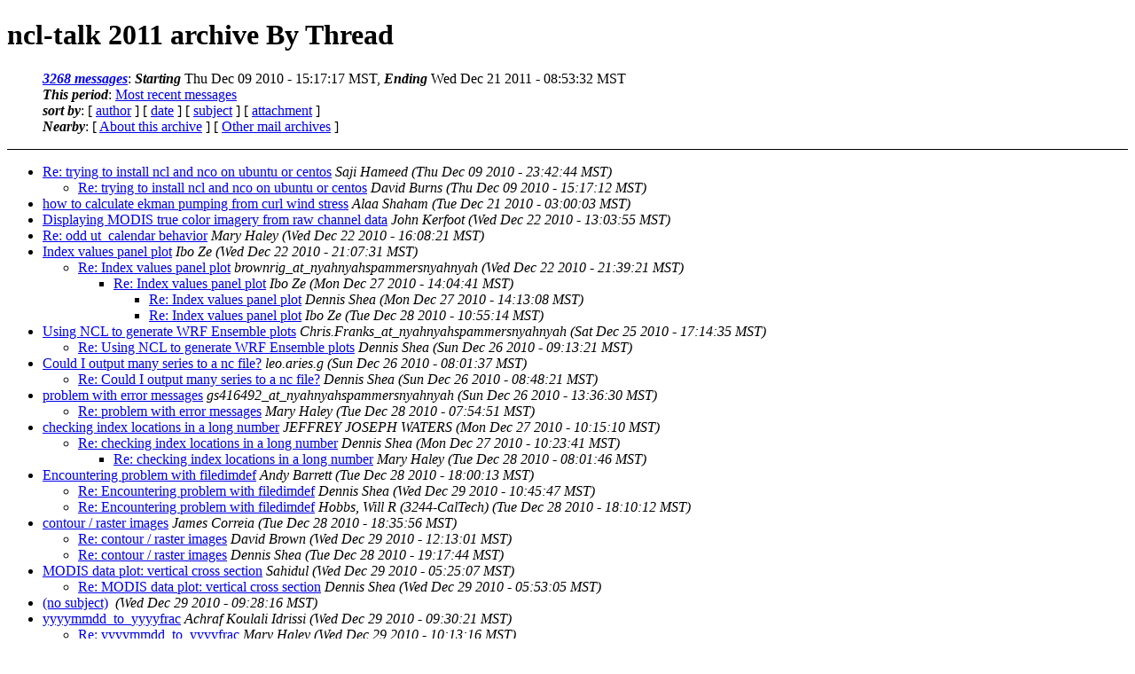

--- FILE ---
content_type: text/html
request_url: https://www.ncl.ucar.edu/Support/talk_archives/2011/index.html
body_size: 81085
content:
<?xml version="1.0" encoding="ISO-8859-1"?>
<!DOCTYPE html PUBLIC "-//W3C//DTD XHTML 1.0 Strict//EN"
    "http://www.w3.org/TR/xhtml1/DTD/xhtml1-strict.dtd">
<html xmlns="http://www.w3.org/1999/xhtml" lang="en">
<head>
<meta name="generator" content="hypermail 2.1.8, see http://www.hypermail.org/" />
<title>ncl-talk 2011 archive: By Thread</title>
<meta name="Subject" content="By Thread" />
<style type="text/css">
/*<![CDATA[*/
/* To be incorporated in the main stylesheet, don't code it in hypermail! */
body {color: black; background: #ffffff}
dfn {font-weight: bold;}
pre { background-color:inherit;}
.head { border-bottom:1px solid black;}
.foot { border-top:1px solid black;}
th {font-style:italic;}
table { margin-left:2em;}map ul {list-style:none;}
#mid { font-size:0.9em;}
#received { float:right;}
address { font-style:inherit ;}
/*]]>*/
.quotelev1 {color : #990099}
.quotelev2 {color : #ff7700}
.quotelev3 {color : #007799}
.quotelev4 {color : #95c500}
</style>
</head>
<body>
<div class="head">
<h1>ncl-talk 2011 archive By Thread</h1>
<map title="Navigation bar" id="navbar" name="navbar">
<ul>
<li><dfn><a href="#first" title="jump to messages list" tabindex="1">3268 messages</a></dfn>: <dfn>Starting</dfn> Thu Dec 09 2010 - 15:17:17 MST, <dfn>Ending</dfn> Wed Dec 21 2011 - 08:53:32 MST</li>
<li><dfn>This period</dfn>: <a href="#end">Most recent messages</a></li>
<li><dfn>sort by</dfn>: [ <a href="author.html" title="Contemporary messages by author" accesskey="a" rel="alternate">author</a> ]
 [ <a href="date.html" title="Contemporary messages by date" accesskey="d" rel="alternate">date</a> ]
 [ <a href="subject.html" title="Contemporary messages by subject" accesskey="s" rel="alternate">subject</a> ]
 [ <a href="attachment.html" title="Contemporary messages by attachment" accesskey="a" rel="alternate">attachment</a> ]
</li>
<li><dfn>Nearby</dfn>: [ <a href="../index.html">About this archive</a> ] [ <a href="../index.html#ArchivedMessages">Other mail archives</a> ]</li>
</ul>
</map>
</div>
<div class="messages-list">
<ul>
<li><a href="0387.html" accesskey="j" name="first" id="first">Re: trying to install ncl and nco on ubuntu or centos</a>&nbsp;<a name="387"><em>Saji Hameed</em></a>&nbsp;<em>(Thu Dec 09 2010 - 23:42:44 MST)</em>
<ul>
<li><a href="0388.html">Re: trying to install ncl and nco on ubuntu or centos</a>&nbsp;<a name="388"><em>David Burns</em></a>&nbsp;<em>(Thu Dec 09 2010 - 15:17:12 MST)</em>
</li></ul>
</li>
<li><a href="0386.html">how to calculate ekman pumping from curl wind stress</a>&nbsp;<a name="386"><em>Alaa Shaham</em></a>&nbsp;<em>(Tue Dec 21 2010 - 03:00:03 MST)</em>
</li>
<li><a href="0385.html">Displaying MODIS true color imagery from raw channel data</a>&nbsp;<a name="385"><em>John Kerfoot</em></a>&nbsp;<em>(Wed Dec 22 2010 - 13:03:55 MST)</em>
</li>
<li><a href="0047.html">Re: odd ut_calendar behavior</a>&nbsp;<a name="47"><em>Mary Haley</em></a>&nbsp;<em>(Wed Dec 22 2010 - 16:08:21 MST)</em>
</li>
<li><a href="0046.html">Index values panel plot</a>&nbsp;<a name="46"><em>Ibo Ze</em></a>&nbsp;<em>(Wed Dec 22 2010 - 21:07:31 MST)</em>
<ul>
<li><a href="0045.html">Re: Index values panel plot</a>&nbsp;<a name="45"><em>brownrig_at_nyahnyahspammersnyahnyah</em></a>&nbsp;<em>(Wed Dec 22 2010 - 21:39:21 MST)</em>
<ul>
<li><a href="0037.html">Re: Index values panel plot</a>&nbsp;<a name="37"><em>Ibo Ze</em></a>&nbsp;<em>(Mon Dec 27 2010 - 14:04:41 MST)</em>
<ul>
<li><a href="0036.html">Re: Index values panel plot</a>&nbsp;<a name="36"><em>Dennis Shea</em></a>&nbsp;<em>(Mon Dec 27 2010 - 14:13:08 MST)</em>
</li>
<li><a href="0033.html">Re: Index values panel plot</a>&nbsp;<a name="33"><em>Ibo Ze</em></a>&nbsp;<em>(Tue Dec 28 2010 - 10:55:14 MST)</em>
</li></ul>
</li></ul>
</li></ul>
</li>
<li><a href="0044.html">Using NCL to generate WRF Ensemble plots</a>&nbsp;<a name="44"><em>Chris.Franks_at_nyahnyahspammersnyahnyah</em></a>&nbsp;<em>(Sat Dec 25 2010 - 17:14:35 MST)</em>
<ul>
<li><a href="0041.html">Re: Using NCL to generate WRF Ensemble plots</a>&nbsp;<a name="41"><em>Dennis Shea</em></a>&nbsp;<em>(Sun Dec 26 2010 - 09:13:21 MST)</em>
</li></ul>
</li>
<li><a href="0043.html">Could I output many series to a nc file?</a>&nbsp;<a name="43"><em>leo.aries.g</em></a>&nbsp;<em>(Sun Dec 26 2010 - 08:01:37 MST)</em>
<ul>
<li><a href="0042.html">Re: Could I output many series to a nc file?</a>&nbsp;<a name="42"><em>Dennis Shea</em></a>&nbsp;<em>(Sun Dec 26 2010 - 08:48:21 MST)</em>
</li></ul>
</li>
<li><a href="0040.html">problem with error messages</a>&nbsp;<a name="40"><em>gs416492_at_nyahnyahspammersnyahnyah</em></a>&nbsp;<em>(Sun Dec 26 2010 - 13:36:30 MST)</em>
<ul>
<li><a href="0035.html">Re: problem with error messages</a>&nbsp;<a name="35"><em>Mary Haley</em></a>&nbsp;<em>(Tue Dec 28 2010 - 07:54:51 MST)</em>
</li></ul>
</li>
<li><a href="0039.html">checking index locations in a long number</a>&nbsp;<a name="39"><em>JEFFREY JOSEPH WATERS</em></a>&nbsp;<em>(Mon Dec 27 2010 - 10:15:10 MST)</em>
<ul>
<li><a href="0038.html">Re: checking index locations in a long number</a>&nbsp;<a name="38"><em>Dennis Shea</em></a>&nbsp;<em>(Mon Dec 27 2010 - 10:23:41 MST)</em>
<ul>
<li><a href="0034.html">Re: checking index locations in a long number</a>&nbsp;<a name="34"><em>Mary Haley</em></a>&nbsp;<em>(Tue Dec 28 2010 - 08:01:46 MST)</em>
</li></ul>
</li></ul>
</li>
<li><a href="0032.html">Encountering problem with filedimdef</a>&nbsp;<a name="32"><em>Andy Barrett</em></a>&nbsp;<em>(Tue Dec 28 2010 - 18:00:13 MST)</em>
<ul>
<li><a href="0023.html">Re: Encountering problem with filedimdef</a>&nbsp;<a name="23"><em>Dennis Shea</em></a>&nbsp;<em>(Wed Dec 29 2010 - 10:45:47 MST)</em>
</li>
<li><a href="0031.html">Re: Encountering problem with filedimdef</a>&nbsp;<a name="31"><em>Hobbs, Will R (3244-CalTech)</em></a>&nbsp;<em>(Tue Dec 28 2010 - 18:10:12 MST)</em>
</li></ul>
</li>
<li><a href="0030.html">contour / raster images</a>&nbsp;<a name="30"><em>James Correia</em></a>&nbsp;<em>(Tue Dec 28 2010 - 18:35:56 MST)</em>
<ul>
<li><a href="0022.html">Re: contour / raster images</a>&nbsp;<a name="22"><em>David Brown</em></a>&nbsp;<em>(Wed Dec 29 2010 - 12:13:01 MST)</em>
</li>
<li><a href="0029.html">Re: contour / raster images</a>&nbsp;<a name="29"><em>Dennis Shea</em></a>&nbsp;<em>(Tue Dec 28 2010 - 19:17:44 MST)</em>
</li></ul>
</li>
<li><a href="0028.html">MODIS data plot: vertical cross section</a>&nbsp;<a name="28"><em>Sahidul</em></a>&nbsp;<em>(Wed Dec 29 2010 - 05:25:07 MST)</em>
<ul>
<li><a href="0027.html">Re: MODIS data plot: vertical cross section</a>&nbsp;<a name="27"><em>Dennis Shea</em></a>&nbsp;<em>(Wed Dec 29 2010 - 05:53:05 MST)</em>
</li></ul>
</li>
<li><a href="0026.html">(no subject)</a>&nbsp;<a name="26"><em></em></a>&nbsp;<em>(Wed Dec 29 2010 - 09:28:16 MST)</em>
</li>
<li><a href="0025.html">yyyymmdd_to_yyyyfrac</a>&nbsp;<a name="25"><em>Achraf Koulali Idrissi</em></a>&nbsp;<em>(Wed Dec 29 2010 - 09:30:21 MST)</em>
<ul>
<li><a href="0024.html">Re: yyyymmdd_to_yyyyfrac</a>&nbsp;<a name="24"><em>Mary Haley</em></a>&nbsp;<em>(Wed Dec 29 2010 - 10:13:16 MST)</em>
</li></ul>
</li>
<li><a href="0020.html">Re: yyyymmdd_to_yyyyfrac</a>&nbsp;<a name="20"><em>Mary Haley</em></a>&nbsp;<em>(Wed Dec 29 2010 - 14:05:01 MST)</em>
</li>
<li><a href="0017.html">returning frequencies (y-axis values) for histograms</a>&nbsp;<a name="17"><em>Neil Berg</em></a>&nbsp;<em>(Wed Dec 29 2010 - 15:54:27 MST)</em>
<ul>
<li><a href="0016.html">Re: returning frequencies (y-axis values) for histograms</a>&nbsp;<a name="16"><em>Dennis Shea</em></a>&nbsp;<em>(Wed Dec 29 2010 - 16:09:55 MST)</em>
<ul>
<li><a href="0013.html">Re: returning frequencies (y-axis values) for histograms</a>&nbsp;<a name="13"><em>Mary Haley</em></a>&nbsp;<em>(Thu Dec 30 2010 - 09:00:11 MST)</em>
</li></ul>
</li></ul>
</li>
<li><a href="0015.html">nc file averaged</a>&nbsp;<a name="15"><em>Guangtao dong</em></a>&nbsp;<em>(Thu Dec 30 2010 - 01:45:28 MST)</em>
<ul>
<li><a href="0010.html">Re: nc file averaged</a>&nbsp;<a name="10"><em>Dennis Shea</em></a>&nbsp;<em>(Thu Dec 30 2010 - 17:01:28 MST)</em>
</li></ul>
</li>
<li><a href="1828.html">dictionary file</a>&nbsp;<a name="1828"><em>ahmed lasheen</em></a>&nbsp;<em>(Thu Dec 30 2010 - 05:27:40 MST)</em>
</li>
<li><a href="0012.html">Correlations in NCL</a>&nbsp;<a name="12"><em>Emilie Vanvyve</em></a>&nbsp;<em>(Thu Dec 30 2010 - 15:03:49 MST)</em>
<ul>
<li><a href="0011.html">Re: Correlations in NCL</a>&nbsp;<a name="11"><em>Emilie Vanvyve</em></a>&nbsp;<em>(Thu Dec 30 2010 - 15:39:10 MST)</em>
</li></ul>
</li>
<li><a href="0009.html">vector color spreading</a>&nbsp;<a name="9"><em>ahmed lasheen</em></a>&nbsp;<em>(Sun Jan 02 2011 - 05:51:54 MST)</em>
<ul>
<li><a href="0008.html">Re: vector color spreading</a>&nbsp;<a name="8"><em>Andrew Dawson</em></a>&nbsp;<em>(Sun Jan 02 2011 - 06:16:21 MST)</em>
</li></ul>
</li>
<li><a href="0007.html">masking an area of  china, there is a error or a bug.</a>&nbsp;<a name="7"><em>Dazhen HUANG</em></a>&nbsp;<em>(Sun Jan 02 2011 - 22:55:41 MST)</em>
<ul>
<li><a href="0001.html">Re: masking an area of  china, there is a error or a bug.</a>&nbsp;<a name="1"><em>Dazhen HUANG</em></a>&nbsp;<em>(Mon Jan 03 2011 - 23:58:05 MST)</em>
<ul>
<li><a href="0000.html">Re: masking an area of  china, there is a error or a bug.</a>&nbsp;<a name="0"><em>Dennis Shea</em></a>&nbsp;<em>(Tue Jan 04 2011 - 05:57:09 MST)</em>
</li></ul>
</li>
<li><a href="0006.html">Re: masking an area of  china, there is a error or a bug.</a>&nbsp;<a name="6"><em>Rick Brownrigg</em></a>&nbsp;<em>(Mon Jan 03 2011 - 10:29:15 MST)</em>
</li></ul>
</li>
<li><a href="0005.html">calculating correlation</a>&nbsp;<a name="5"><em>JEFFREY JOSEPH WATERS</em></a>&nbsp;<em>(Mon Jan 03 2011 - 11:34:46 MST)</em>
<ul>
<li><a href="0004.html">Re: calculating correlation</a>&nbsp;<a name="4"><em>Dennis Shea</em></a>&nbsp;<em>(Mon Jan 03 2011 - 11:39:02 MST)</em>
</li></ul>
</li>
<li><a href="0003.html">Modifying latitude/lontitude width in MapPlot</a>&nbsp;<a name="3"><em>Leung Samuel</em></a>&nbsp;<em>(Mon Jan 03 2011 - 18:59:03 MST)</em>
<ul>
<li><a href="0002.html">Re: Modifying latitude/lontitude width in MapPlot</a>&nbsp;<a name="2"><em>ChenFeng</em></a>&nbsp;<em>(Mon Jan 03 2011 - 19:36:07 MST)</em>
<ul>
<li><a href="0107.html">Re: Modifying latitude/lontitude width in MapPlot</a>&nbsp;<a name="107"><em>Leung Samuel</em></a>&nbsp;<em>(Fri Jan 07 2011 - 00:59:29 MST)</em>
</li></ul>
</li></ul>
</li>
<li><a href="0136.html">How to prevent legend labels sorting automatically</a>&nbsp;<a name="136"><em>Xianxiang Li</em></a>&nbsp;<em>(Tue Jan 04 2011 - 21:41:59 MST)</em>
<ul>
<li><a href="0135.html">Re: How to prevent legend labels sorting automatically</a>&nbsp;<a name="135"><em>Adam Phillips</em></a>&nbsp;<em>(Tue Jan 04 2011 - 22:03:21 MST)</em>
</li></ul>
</li>
<li><a href="0134.html">NCL V6.0.0 announcement: default missing values will be changed</a>&nbsp;<a name="134"><em>Mary Haley</em></a>&nbsp;<em>(Wed Jan 05 2011 - 07:50:23 MST)</em>
<ul>
<li><a href="0078.html">Re: NCL V6.0.0 announcement: default missing values will be	changed</a>&nbsp;<a name="78"><em>wxtofly</em></a>&nbsp;<em>(Mon Jan 10 2011 - 09:29:50 MST)</em>
<ul>
<li><a href="0071.html">Re: NCL V6.0.0 announcement: default missing values will be changed</a>&nbsp;<a name="71"><em>Mary Haley</em></a>&nbsp;<em>(Mon Jan 10 2011 - 18:08:08 MST)</em>
</li></ul>
</li></ul>
</li>
<li><a href="0133.html">map shifting</a>&nbsp;<a name="133"><em>ahmed lasheen</em></a>&nbsp;<em>(Wed Jan 05 2011 - 10:44:54 MST)</em>
<ul>
<li><a href="0132.html">Re: map shifting</a>&nbsp;<a name="132"><em>David Brown</em></a>&nbsp;<em>(Wed Jan 05 2011 - 11:41:37 MST)</em>
<ul>
<li><a href="0128.html">Re: map shifting</a>&nbsp;<a name="128"><em>ahmed lasheen</em></a>&nbsp;<em>(Thu Jan 06 2011 - 01:46:27 MST)</em>
<ul>
<li><a href="0125.html">Re: map shifting</a>&nbsp;<a name="125"><em>Mary Haley</em></a>&nbsp;<em>(Thu Jan 06 2011 - 10:10:02 MST)</em>
</li>
<li><a href="0124.html">Re: map shifting</a>&nbsp;<a name="124"><em>ahmed lasheen</em></a>&nbsp;<em>(Thu Jan 06 2011 - 12:14:54 MST)</em>
</li>
<li><a href="0121.html">Re: map shifting</a>&nbsp;<a name="121"><em>David Brown</em></a>&nbsp;<em>(Thu Jan 06 2011 - 12:58:26 MST)</em>
</li>
<li><a href="0120.html">Re: map shifting</a>&nbsp;<a name="120"><em>ahmed lasheen</em></a>&nbsp;<em>(Thu Jan 06 2011 - 13:56:25 MST)</em>
</li></ul>
</li></ul>
</li></ul>
</li>
<li><a href="0131.html">Zonal/meridional area averaged variable plot in pop model and MOC calculation</a>&nbsp;<a name="131"><em>ranzhg</em></a>&nbsp;<em>(Wed Jan 05 2011 - 19:55:37 MST)</em>
<ul>
<li><a href="0130.html">Re: Zonal/meridional area averaged variable plot in pop model and MOC calculation</a>&nbsp;<a name="130"><em>Dennis Shea</em></a>&nbsp;<em>(Wed Jan 05 2011 - 22:09:48 MST)</em>
<ul>
<li><a href="0129.html">Re: Zonal/meridional area averaged variable plot in popmodel and MOC calculation</a>&nbsp;<a name="129"><em>ranzhg</em></a>&nbsp;<em>(Wed Jan 05 2011 - 23:07:21 MST)</em>
</li></ul>
</li></ul>
</li>
<li><a href="0127.html">About define Time of new nc file</a>&nbsp;<a name="127"><em>Guangtao dong</em></a>&nbsp;<em>(Thu Jan 06 2011 - 07:49:48 MST)</em>
<ul>
<li><a href="0109.html">Re: About define Time of new nc file</a>&nbsp;<a name="109"><em>Dennis Shea</em></a>&nbsp;<em>(Thu Jan 06 2011 - 16:46:43 MST)</em>
</li>
<li><a href="0126.html">Re: About define Time of new nc file</a>&nbsp;<a name="126"><em>Dennis Shea</em></a>&nbsp;<em>(Thu Jan 06 2011 - 08:34:33 MST)</em>
</li></ul>
</li>
<li><a href="0123.html">Gedit Highlighting Scheme</a>&nbsp;<a name="123"><em>Walter Hannah</em></a>&nbsp;<em>(Thu Jan 06 2011 - 12:35:25 MST)</em>
<ul>
<li><a href="0099.html">Re: Gedit Highlighting Scheme</a>&nbsp;<a name="99"><em>Walter Hannah</em></a>&nbsp;<em>(Fri Jan 07 2011 - 11:43:44 MST)</em>
</li>
<li><a href="0122.html">Re: Gedit Highlighting Scheme</a>&nbsp;<a name="122"><em>Rick Brownrigg</em></a>&nbsp;<em>(Thu Jan 06 2011 - 12:58:06 MST)</em>
<ul>
<li><a href="0119.html">Re: Gedit Highlighting Scheme</a>&nbsp;<a name="119"><em>Dave Allured</em></a>&nbsp;<em>(Thu Jan 06 2011 - 14:43:30 MST)</em>
<ul>
<li><a href="0098.html">Re: Gedit Highlighting Scheme</a>&nbsp;<a name="98"><em>wxtofly</em></a>&nbsp;<em>(Fri Jan 07 2011 - 11:49:44 MST)</em>
</li>
<li><a href="0097.html">Re: Gedit Highlighting Scheme</a>&nbsp;<a name="97"><em>wxtofly</em></a>&nbsp;<em>(Fri Jan 07 2011 - 12:17:36 MST)</em>
</li><li><a href="0118.html">Re: Gedit Highlighting Scheme</a>&nbsp;<a name="118"><em>ahmed lasheen</em></a>&nbsp;<em>(Thu Jan 06 2011 - 15:24:58 MST)</em>
</li>
<li><a href="0113.html">Re: Gedit Highlighting Scheme</a>&nbsp;<a name="113"><em>David Brown</em></a>&nbsp;<em>(Thu Jan 06 2011 - 16:04:04 MST)</em>
</li>
<li><a href="0105.html">Re: Gedit Highlighting Scheme</a>&nbsp;<a name="105"><em>ahmed lasheen</em></a>&nbsp;<em>(Fri Jan 07 2011 - 02:38:18 MST)</em>
</li>
<li><a href="0103.html">Re: Gedit Highlighting Scheme</a>&nbsp;<a name="103"><em>Mary Haley</em></a>&nbsp;<em>(Fri Jan 07 2011 - 10:19:16 MST)</em>
</li>
<li><a href="0101.html">Re: Gedit Highlighting Scheme no need to reinvent the wheel</a>&nbsp;<a name="101"><em>wxtofly</em></a>&nbsp;<em>(Fri Jan 07 2011 - 11:34:18 MST)</em>
</li></ul>
</li></ul>
</li></ul>
</li>
<li><a href="0117.html">A truncation issue with tointeger()?</a>&nbsp;<a name="117"><em>Emilie Vanvyve</em></a>&nbsp;<em>(Thu Jan 06 2011 - 15:27:22 MST)</em>
<ul>
<li><a href="0116.html">Re: A truncation issue with tointeger()?</a>&nbsp;<a name="116"><em>James Correia</em></a>&nbsp;<em>(Thu Jan 06 2011 - 15:43:08 MST)</em>
<ul>
<li><a href="0114.html">Re: A truncation issue with tointeger()?</a>&nbsp;<a name="114"><em>Emilie Vanvyve</em></a>&nbsp;<em>(Thu Jan 06 2011 - 15:59:19 MST)</em>
</li>
<li><a href="0115.html">Re: A truncation issue with tointeger()?</a>&nbsp;<a name="115"><em>Emilie Vanvyve</em></a>&nbsp;<em>(Thu Jan 06 2011 - 15:46:50 MST)</em>
</li></ul>
</li></ul>
</li>
<li><a href="0106.html">Zoom-in drawing from WRF</a>&nbsp;<a name="106"><em>Leung Samuel</em></a>&nbsp;<em>(Fri Jan 07 2011 - 01:11:55 MST)</em>
<ul>
<li><a href="0102.html">Re: Zoom-in drawing from WRF</a>&nbsp;<a name="102"><em>Mary Haley</em></a>&nbsp;<em>(Fri Jan 07 2011 - 11:11:58 MST)</em>
<ul>
<li><a href="0085.html">Re: Zoom-in drawing from WRF</a>&nbsp;<a name="85"><em>Leung Samuel</em></a>&nbsp;<em>(Sun Jan 09 2011 - 18:21:03 MST)</em>
<ul>
<li><a href="0063.html">Re: Zoom-in drawing from WRF</a>&nbsp;<a name="63"><em>Mary Haley</em></a>&nbsp;<em>(Tue Jan 11 2011 - 16:10:04 MST)</em>
</li></ul>
</li></ul>
</li>
<li><a href="0945.html">Re: Zoom-in drawing from WRF</a>&nbsp;<a name="945"><em>Avel O</em></a>&nbsp;<em>(Tue Mar 29 2011 - 18:58:56 MDT)</em>
</li></ul>
</li>
<li><a href="0104.html">projection squeezing</a>&nbsp;<a name="104"><em>ahmed lasheen</em></a>&nbsp;<em>(Fri Jan 07 2011 - 09:45:02 MST)</em>
<ul>
<li><a href="0100.html">Re: projection squeezing</a>&nbsp;<a name="100"><em>David Brown</em></a>&nbsp;<em>(Fri Jan 07 2011 - 11:38:16 MST)</em>
<ul>
<li><a href="0092.html">Re: projection squeezing</a>&nbsp;<a name="92"><em>ahmed lasheen</em></a>&nbsp;<em>(Sat Jan 08 2011 - 00:18:02 MST)</em>
<ul>
<li><a href="0091.html">Re: projection squeezing</a>&nbsp;<a name="91"><em>David Brown</em></a>&nbsp;<em>(Sat Jan 08 2011 - 12:27:36 MST)</em>
</li>
<li><a href="0073.html">Re: projection squeezing</a>&nbsp;<a name="73"><em>David Brown</em></a>&nbsp;<em>(Mon Jan 10 2011 - 13:47:31 MST)</em>
</li>
<li><a href="0069.html">Re: projection squeezing</a>&nbsp;<a name="69"><em>ahmed lasheen</em></a>&nbsp;<em>(Tue Jan 11 2011 - 02:17:12 MST)</em>
</li><li><a href="0090.html">Re: projection squeezing</a>&nbsp;<a name="90"><em>ahmed lasheen</em></a>&nbsp;<em>(Sat Jan 08 2011 - 13:20:35 MST)</em>
</li></ul>
</li></ul>
</li></ul>
</li>
<li><a href="0096.html">Re; State boundaries</a>&nbsp;<a name="96"><em>Rick Brownrigg</em></a>&nbsp;<em>(Fri Jan 07 2011 - 13:30:41 MST)</em>
</li>
<li><a href="0095.html">Paper orientation</a>&nbsp;<a name="95"><em>James Correia</em></a>&nbsp;<em>(Fri Jan 07 2011 - 13:33:23 MST)</em>
<ul>
<li><a href="0093.html">Re: Paper orientation</a>&nbsp;<a name="93"><em>Dave Allured</em></a>&nbsp;<em>(Fri Jan 07 2011 - 19:45:54 MST)</em>
<ul>
<li><a href="0082.html">Re: Paper orientation</a>&nbsp;<a name="82"><em>Mary Haley</em></a>&nbsp;<em>(Mon Jan 10 2011 - 09:11:15 MST)</em>
</li></ul>
</li>
<li><a href="0094.html">Re: Paper orientation</a>&nbsp;<a name="94"><em>Rick Brownrigg</em></a>&nbsp;<em>(Fri Jan 07 2011 - 16:25:22 MST)</em>
</li></ul>
</li>
<li><a href="0089.html">Overlay NCEP fnl data upon wrfout data</a>&nbsp;<a name="89"><em>Lisi</em></a>&nbsp;<em>(Sat Jan 08 2011 - 21:18:50 MST)</em>
<ul>
<li><a href="0081.html">Re: Overlay NCEP fnl data upon wrfout data</a>&nbsp;<a name="81"><em>Mary Haley</em></a>&nbsp;<em>(Mon Jan 10 2011 - 09:19:08 MST)</em>
</li></ul>
</li>
<li><a href="0088.html">remove escorc values over ocean</a>&nbsp;<a name="88"><em>Ibo Ze</em></a>&nbsp;<em>(Sun Jan 09 2011 - 07:56:16 MST)</em>
<ul>
<li><a href="0077.html">Re: remove escorc values over ocean</a>&nbsp;<a name="77"><em>Adam Phillips</em></a>&nbsp;<em>(Mon Jan 10 2011 - 11:56:36 MST)</em>
<ul>
<li><a href="0062.html">Re: remove escorc values over ocean</a>&nbsp;<a name="62"><em>Ibo Ze</em></a>&nbsp;<em>(Wed Jan 12 2011 - 06:31:55 MST)</em>
<ul>
<li><a href="0055.html">Re: remove escorc values over ocean</a>&nbsp;<a name="55"><em>Adam Phillips</em></a>&nbsp;<em>(Wed Jan 12 2011 - 13:14:50 MST)</em>
</li></ul>
</li></ul>
</li></ul>
</li>
<li><a href="0087.html">streamfunction</a>&nbsp;<a name="87"><em>Erik Noble</em></a>&nbsp;<em>(Sun Jan 09 2011 - 09:44:36 MST)</em>
<ul>
<li><a href="0086.html">Re: streamfunction</a>&nbsp;<a name="86"><em>Dennis Shea</em></a>&nbsp;<em>(Sun Jan 09 2011 - 12:01:02 MST)</em>
</li></ul>
</li>
<li><a href="0084.html">overlaying slp contours and wind vectors?</a>&nbsp;<a name="84"><em>Ed Martino</em></a>&nbsp;<em>(Sat Jan 08 2011 - 02:00:04 MST)</em>
<ul>
<li><a href="0080.html">Re: overlaying slp contours and wind vectors?</a>&nbsp;<a name="80"><em>Mary Haley</em></a>&nbsp;<em>(Mon Jan 10 2011 - 09:33:38 MST)</em>
</li></ul>
</li>
<li><a href="0083.html">Fwd: How to convert SST data available in HDF5 format of Chinese Satelllite FY2C into netcdf (or GRIB2) to be used in WRF model.</a>&nbsp;<a name="83"><em>muhammad hasan ali baig</em></a>&nbsp;<em>(Mon Jan 10 2011 - 04:22:21 MST)</em>
<ul>
<li><a href="0079.html">Re: Fwd: How to convert SST data available in HDF5 format of Chinese Satelllite FY2C into netcdf (or GRIB2) to be used in WRF model.</a>&nbsp;<a name="79"><em>Mary Haley</em></a>&nbsp;<em>(Mon Jan 10 2011 - 09:37:43 MST)</em>
</li></ul>
</li>
<li><a href="0076.html">Draw contour lines with a specific value (not only negative or	positive) as dashed, thanks!</a>&nbsp;<a name="76"><em>Xiaoming Sun</em></a>&nbsp;<em>(Mon Jan 10 2011 - 12:11:35 MST)</em>
<ul>
<li><a href="0075.html">Re: Draw contour lines with a specific value (not only negative or	positive) as dashed, thanks!</a>&nbsp;<a name="75"><em>Adam Phillips</em></a>&nbsp;<em>(Mon Jan 10 2011 - 12:19:39 MST)</em>
<ul>
<li><a href="0074.html">Re: Draw contour lines with a specific value (not only	negative or positive) as dashed, thanks!</a>&nbsp;<a name="74"><em>Xiaoming Sun</em></a>&nbsp;<em>(Mon Jan 10 2011 - 12:33:33 MST)</em>
</li></ul>
</li></ul>
</li>
<li><a href="0072.html">find out ndc or lat values</a>&nbsp;<a name="72"><em>Paula Doubrawa Moreira</em></a>&nbsp;<em>(Mon Jan 10 2011 - 17:45:26 MST)</em>
<ul>
<li><a href="0070.html">Re: find out ndc or lat values</a>&nbsp;<a name="70"><em>Dennis Shea</em></a>&nbsp;<em>(Mon Jan 10 2011 - 19:35:17 MST)</em>
</li></ul>
</li>
<li><a href="0068.html">Re: Fwd: How to convert SST data available in HDF5 format of Chinese Satelllite FY2C into netcdf (or GRIB2) to be used in WRF model.</a>&nbsp;<a name="68"><em>muhammad hasan ali baig</em></a>&nbsp;<em>(Tue Jan 11 2011 - 05:26:39 MST)</em>
</li>
<li><a href="0067.html">question about wrf_user_intrp3d</a>&nbsp;<a name="67"><em>¸ßÑó</em></a>&nbsp;<em>(Tue Jan 11 2011 - 08:12:03 MST)</em>
<ul>
<li><a href="0060.html">Re: question about wrf_user_intrp3d</a>&nbsp;<a name="60"><em>Mary Haley</em></a>&nbsp;<em>(Wed Jan 12 2011 - 09:21:07 MST)</em>
</li></ul>
</li>
<li><a href="0066.html">WRAPIT -L help</a>&nbsp;<a name="66"><em>Neil Berg</em></a>&nbsp;<em>(Tue Jan 11 2011 - 14:25:05 MST)</em>
<ul>
<li><a href="0061.html">Re: WRAPIT -L help</a>&nbsp;<a name="61"><em>Mary Haley</em></a>&nbsp;<em>(Wed Jan 12 2011 - 09:19:55 MST)</em>
</li></ul>
</li>
<li><a href="0065.html">Re: State boundaries</a>&nbsp;<a name="65"><em>Rick Brownrigg</em></a>&nbsp;<em>(Tue Jan 11 2011 - 15:21:34 MST)</em>
</li>
<li><a href="0064.html">Travel funds available for summer NCL workshop</a>&nbsp;<a name="64"><em>Mary Haley</em></a>&nbsp;<em>(Tue Jan 11 2011 - 15:57:31 MST)</em>
</li>
<li><a href="0059.html">scatter plots</a>&nbsp;<a name="59"><em>James Correia</em></a>&nbsp;<em>(Wed Jan 12 2011 - 09:43:23 MST)</em>
<ul>
<li><a href="0057.html">Re: scatter plots</a>&nbsp;<a name="57"><em>Mary Haley</em></a>&nbsp;<em>(Wed Jan 12 2011 - 12:52:33 MST)</em>
<ul>
<li><a href="0048.html">Re: scatter plots</a>&nbsp;<a name="48"><em>Mary Haley</em></a>&nbsp;<em>(Thu Jan 13 2011 - 09:21:27 MST)</em>
</li></ul>
</li></ul>
</li>
<li><a href="0058.html">NhlNewMarker core dump</a>&nbsp;<a name="58"><em>Glen Romine</em></a>&nbsp;<em>(Wed Jan 12 2011 - 11:07:13 MST)</em>
<ul>
<li><a href="0056.html">Re: NhlNewMarker core dump</a>&nbsp;<a name="56"><em>Mary Haley</em></a>&nbsp;<em>(Wed Jan 12 2011 - 12:58:41 MST)</em>
</li></ul>
</li>
<li><a href="0054.html">Reverse plot</a>&nbsp;<a name="54"><em>ziying li</em></a>&nbsp;<em>(Wed Jan 12 2011 - 13:17:35 MST)</em>
<ul>
<li><a href="0053.html">Re: Reverse plot</a>&nbsp;<a name="53"><em>Dennis Shea</em></a>&nbsp;<em>(Wed Jan 12 2011 - 13:27:08 MST)</em>
</li></ul>
</li>
<li><a href="0052.html">time step adding</a>&nbsp;<a name="52"><em>ahmed lasheen</em></a>&nbsp;<em>(Wed Jan 12 2011 - 13:29:54 MST)</em>
<ul>
<li><a href="0051.html">Re: time step adding</a>&nbsp;<a name="51"><em>Dennis Shea</em></a>&nbsp;<em>(Wed Jan 12 2011 - 15:22:21 MST)</em>
<ul>
<li><a href="0218.html">Re: time step adding</a>&nbsp;<a name="218"><em>ahmed lasheen</em></a>&nbsp;<em>(Fri Jan 14 2011 - 02:21:15 MST)</em>
</li></ul>
</li></ul>
</li>
<li><a href="0050.html">Do functions always strip their results from any attributes?</a>&nbsp;<a name="50"><em>Emilie Vanvyve</em></a>&nbsp;<em>(Wed Jan 12 2011 - 15:36:38 MST)</em>
<ul>
<li><a href="0049.html">Re: Do functions always strip their results from any	attributes?</a>&nbsp;<a name="49"><em>Dennis Shea</em></a>&nbsp;<em>(Wed Jan 12 2011 - 16:48:59 MST)</em>
</li>
<li><a href="0216.html">Re: Do functions always strip their results from any	attributes?</a>&nbsp;<a name="216"><em>wxtofly</em></a>&nbsp;<em>(Fri Jan 14 2011 - 12:47:48 MST)</em>
</li>
<li><a href="0217.html">Re: Do functions always strip their results from any	attributes?</a>&nbsp;<a name="217"><em>wxtofly</em></a>&nbsp;<em>(Fri Jan 14 2011 - 11:35:04 MST)</em>
</li></ul>
</li>
<li><a href="1278.html">About Search Engine</a>&nbsp;<a name="1278"><em>ÁõÏþ¾ê</em></a>&nbsp;<em>(Thu Jan 13 2011 - 05:34:33 MST)</em>
<ul>
<li><a href="1277.html">Re: About Search Engine</a>&nbsp;<a name="1277"><em>Carl Schreck</em></a>&nbsp;<em>(Thu Jan 13 2011 - 07:32:12 MST)</em>
<ul>
<li><a href="1264.html">Re: About Search Engine</a>&nbsp;<a name="1264"><em>Tompkins Adrian</em></a>&nbsp;<em>(Thu May 05 2011 - 03:33:04 MDT)</em>
<ul>
<li><a href="1263.html">Re: About Search Engine</a>&nbsp;<a name="1263"><em>Axel Seifert</em></a>&nbsp;<em>(Thu May 05 2011 - 03:41:56 MDT)</em>
</li>
<li><a href="1262.html">Re: About Search Engine</a>&nbsp;<a name="1262"><em>Daniel Adriaansen</em></a>&nbsp;<em>(Thu May 05 2011 - 08:57:47 MDT)</em>
</li>
<li><a href="1261.html">Re: About Search Engine</a>&nbsp;<a name="1261"><em>Mary Haley</em></a>&nbsp;<em>(Thu May 05 2011 - 11:08:11 MDT)</em>
</li>
<li><a href="1307.html">Re: About Search Engine</a>&nbsp;<a name="1307"><em>Mary Haley</em></a>&nbsp;<em>(Fri May 13 2011 - 15:47:33 MDT)</em>
</li></ul>
</li></ul>
</li></ul>
</li>
<li><a href="0224.html">put map on top</a>&nbsp;<a name="224"><em>xiaoming Hu</em></a>&nbsp;<em>(Thu Jan 13 2011 - 10:18:54 MST)</em>
<ul>
<li><a href="0223.html">Re: put map on top</a>&nbsp;<a name="223"><em>Adam Phillips</em></a>&nbsp;<em>(Thu Jan 13 2011 - 10:25:47 MST)</em>
<ul>
<li><a href="0222.html">Re: put map on top</a>&nbsp;<a name="222"><em>xiaoming Hu</em></a>&nbsp;<em>(Thu Jan 13 2011 - 11:21:00 MST)</em>
</li></ul>
</li></ul>
</li>
<li><a href="0221.html">Error message for WRAPIT</a>&nbsp;<a name="221"><em>Manisha Ganeshan</em></a>&nbsp;<em>(Thu Jan 13 2011 - 14:35:37 MST)</em>
<ul>
<li><a href="0219.html">Re: Error message for WRAPIT</a>&nbsp;<a name="219"><em>Mary Haley</em></a>&nbsp;<em>(Thu Jan 13 2011 - 15:31:43 MST)</em>
</li>
<li><a href="0220.html">Re: Error message for WRAPIT</a>&nbsp;<a name="220"><em>Dennis Shea</em></a>&nbsp;<em>(Thu Jan 13 2011 - 15:01:03 MST)</em>
</li></ul>
</li>
<li><a href="0215.html">force 32-bit longs?</a>&nbsp;<a name="215"><em>lsmith_at_nyahnyahspammersnyahnyah</em></a>&nbsp;<em>(Fri Jan 14 2011 - 14:40:36 MST)</em>
<ul>
<li><a href="0214.html">Re: force 32-bit longs?</a>&nbsp;<a name="214"><em>David Brown</em></a>&nbsp;<em>(Fri Jan 14 2011 - 15:08:25 MST)</em>
</li></ul>
</li>
<li><a href="0213.html">do loop</a>&nbsp;<a name="213"><em>Manisha Ganeshan</em></a>&nbsp;<em>(Fri Jan 14 2011 - 18:35:06 MST)</em>
<ul>
<li><a href="0212.html">Re: do loop</a>&nbsp;<a name="212"><em>Hobbs, Will R (3244-CalTech)</em></a>&nbsp;<em>(Fri Jan 14 2011 - 18:52:43 MST)</em>
</li></ul>
</li>
<li><a href="0211.html">vibeta revisited</a>&nbsp;<a name="211"><em>æ­¦ä¼Ÿ</em></a>&nbsp;<em>(Sat Jan 15 2011 - 18:54:28 MST)</em>
<ul>
<li><a href="0210.html">Re: vibeta revisited</a>&nbsp;<a name="210"><em>Dennis Shea</em></a>&nbsp;<em>(Sat Jan 15 2011 - 19:57:28 MST)</em>
</li></ul>
</li>
<li><a href="0209.html">get dimension sizes</a>&nbsp;<a name="209"><em>Jeff</em></a>&nbsp;<em>(Sun Jan 16 2011 - 11:03:39 MST)</em>
<ul>
<li><a href="0208.html">Re: get dimension sizes</a>&nbsp;<a name="208"><em>Dennis Shea</em></a>&nbsp;<em>(Sun Jan 16 2011 - 11:27:29 MST)</em>
<ul>
<li><a href="0207.html">Re: get dimension sizes</a>&nbsp;<a name="207"><em>Jeff</em></a>&nbsp;<em>(Sun Jan 16 2011 - 11:31:04 MST)</em>
</li></ul>
</li></ul>
</li>
<li><a href="0206.html">&quot;Subscript out of range, error in subscript #0&quot;</a>&nbsp;<a name="206"><em>Satyaban Bishoyi Ratna</em></a>&nbsp;<em>(Mon Jan 17 2011 - 13:00:02 MST)</em>
<ul>
<li><a href="0205.html">Re: &quot;Subscript out of range, error in subscript #0&quot;</a>&nbsp;<a name="205"><em>Dennis Shea</em></a>&nbsp;<em>(Mon Jan 17 2011 - 13:07:19 MST)</em>
<ul>
<li><a href="0204.html">Re: &quot;Subscript out of range, error in subscript #0&quot;</a>&nbsp;<a name="204"><em>Satyaban Bishoyi Ratna</em></a>&nbsp;<em>(Mon Jan 17 2011 - 13:19:25 MST)</em>
<ul>
<li><a href="0203.html">Re: &quot;Subscript out of range, error in subscript #0&quot;</a>&nbsp;<a name="203"><em>Seifert Axel</em></a>&nbsp;<em>(Mon Jan 17 2011 - 13:31:12 MST)</em>
</li>
<li><a href="0202.html">Re: &quot;Subscript out of range, error in subscript #0&quot;</a>&nbsp;<a name="202"><em>Satyaban Bishoyi Ratna</em></a>&nbsp;<em>(Mon Jan 17 2011 - 14:17:31 MST)</em>
</li></ul>
</li></ul>
</li></ul>
</li>
<li><a href="0201.html">regridding TRMM data to 0.5 degree grid</a>&nbsp;<a name="201"><em>Erik Noble</em></a>&nbsp;<em>(Mon Jan 17 2011 - 16:46:23 MST)</em>
<ul>
<li><a href="0200.html">Re: regridding TRMM data to 0.5 degree grid</a>&nbsp;<a name="200"><em>Dennis Shea</em></a>&nbsp;<em>(Mon Jan 17 2011 - 17:30:49 MST)</em>
<ul>
<li><a href="0197.html">Re: regridding TRMM data to 0.5 degree grid</a>&nbsp;<a name="197"><em>Erik Noble</em></a>&nbsp;<em>(Tue Jan 18 2011 - 11:55:35 MST)</em>
<ul>
<li><a href="0195.html">Re: regridding TRMM data to 0.5 degree grid</a>&nbsp;<a name="195"><em>Dennis Shea</em></a>&nbsp;<em>(Tue Jan 18 2011 - 13:04:37 MST)</em>
</li></ul>
</li></ul>
</li></ul>
</li>
<li><a href="0199.html">NclMalloc Failed</a>&nbsp;<a name="199"><em>H.Dang</em></a>&nbsp;<em>(Tue Jan 18 2011 - 11:22:59 MST)</em>
<ul>
<li><a href="0196.html">Re: NclMalloc Failed</a>&nbsp;<a name="196"><em>Dennis Shea</em></a>&nbsp;<em>(Tue Jan 18 2011 - 13:01:16 MST)</em>
<ul>
<li><a href="0193.html">Re: NclMalloc Failed</a>&nbsp;<a name="193"><em>H.Dang</em></a>&nbsp;<em>(Tue Jan 18 2011 - 14:08:24 MST)</em>
</li></ul>
</li></ul>
</li>
<li><a href="0198.html">Turkish characters in plots</a>&nbsp;<a name="198"><em>Ekin Akoglu</em></a>&nbsp;<em>(Tue Jan 18 2011 - 11:39:51 MST)</em>
<ul>
<li><a href="0194.html">Re: Turkish characters in plots</a>&nbsp;<a name="194"><em>Adam Phillips</em></a>&nbsp;<em>(Tue Jan 18 2011 - 13:31:03 MST)</em>
</li></ul>
</li>
<li><a href="0192.html">question related to area_hi2lores</a>&nbsp;<a name="192"><em>Erik Noble</em></a>&nbsp;<em>(Tue Jan 18 2011 - 15:42:53 MST)</em>
<ul>
<li><a href="0191.html">Re: question related to area_hi2lores</a>&nbsp;<a name="191"><em>Erik Noble</em></a>&nbsp;<em>(Tue Jan 18 2011 - 20:44:57 MST)</em>
<ul>
<li><a href="0190.html">Re: question related to area_hi2lores</a>&nbsp;<a name="190"><em>Dennis Shea</em></a>&nbsp;<em>(Tue Jan 18 2011 - 21:04:13 MST)</em>
</li></ul>
</li></ul>
</li>
<li><a href="0189.html">About how to plot a kind of fig</a>&nbsp;<a name="189"><em>cheung</em></a>&nbsp;<em>(Thu Jan 20 2011 - 05:02:26 MST)</em>
<ul>
<li><a href="0169.html">Re: About how to plot a kind of fig</a>&nbsp;<a name="169"><em>cheung</em></a>&nbsp;<em>(Fri Jan 21 2011 - 22:04:18 MST)</em>
</li>
<li><a href="0186.html">Re: About how to plot a kind of fig</a>&nbsp;<a name="186"><em>Mary Haley</em></a>&nbsp;<em>(Thu Jan 20 2011 - 10:00:50 MST)</em>
</li></ul>
</li>
<li><a href="0188.html">overlay plots to postscript ?</a>&nbsp;<a name="188"><em>Ed Martino</em></a>&nbsp;<em>(Thu Jan 20 2011 - 07:42:50 MST)</em>
<ul>
<li><a href="0187.html">Re: overlay plots to postscript ?</a>&nbsp;<a name="187"><em>Adam Phillips</em></a>&nbsp;<em>(Thu Jan 20 2011 - 09:59:29 MST)</em>
</li></ul>
</li>
<li><a href="0185.html">Part 2:  overlay plots to postscript?</a>&nbsp;<a name="185"><em>Ed Martino</em></a>&nbsp;<em>(Thu Jan 20 2011 - 13:37:48 MST)</em>
</li>
<li><a href="0184.html">Re: ncl-talk Digest, Vol 86, Issue 32</a>&nbsp;<a name="184"><em>Ed Martino</em></a>&nbsp;<em>(Thu Jan 20 2011 - 13:46:27 MST)</em>
</li>
<li><a href="0183.html">Script crashes while computing WRF diagnostics (SLP, MDBZ, TD2)</a>&nbsp;<a name="183"><em>Joseph Zambon</em></a>&nbsp;<em>(Thu Jan 20 2011 - 14:35:54 MST)</em>
<ul>
<li><a href="0174.html">Re: Script crashes while computing WRF diagnostics (SLP, MDBZ, TD2)</a>&nbsp;<a name="174"><em>Mary Haley</em></a>&nbsp;<em>(Fri Jan 21 2011 - 10:57:03 MST)</em>
<ul>
<li><a href="0173.html">Re: Script crashes while computing WRF diagnostics (SLP, MDBZ, TD2)</a>&nbsp;<a name="173"><em>Joseph Zambon</em></a>&nbsp;<em>(Fri Jan 21 2011 - 15:00:18 MST)</em>
<ul>
<li><a href="0172.html">Re: Script crashes while computing WRF diagnostics (SLP, MDBZ, TD2)</a>&nbsp;<a name="172"><em>Mary Haley</em></a>&nbsp;<em>(Fri Jan 21 2011 - 15:50:03 MST)</em>
</li>
<li><a href="0171.html">Re: Script crashes while computing WRF diagnostics (SLP, MDBZ, TD2)</a>&nbsp;<a name="171"><em>Gus Correa</em></a>&nbsp;<em>(Fri Jan 21 2011 - 16:51:10 MST)</em>
</li>
<li><a href="0161.html">Re: Script crashes while computing WRF diagnostics (SLP, MDBZ, TD2)</a>&nbsp;<a name="161"><em>Mary Haley</em></a>&nbsp;<em>(Mon Jan 24 2011 - 08:48:59 MST)</em>
</li>
<li><a href="0151.html">Re: Script crashes while computing WRF diagnostics (SLP, MDBZ, TD2)</a>&nbsp;<a name="151"><em>Joseph Zambon</em></a>&nbsp;<em>(Mon Jan 24 2011 - 13:35:23 MST)</em>
</li>
<li><a href="0137.html">Re: Script crashes while computing WRF diagnostics (SLP, MDBZ, TD2)</a>&nbsp;<a name="137"><em>Mary Haley</em></a>&nbsp;<em>(Tue Jan 25 2011 - 14:19:37 MST)</em>
</li>
<li><a href="0147.html">Re: Script crashes while computing WRF diagnostics (SLP, MDBZ, TD2)</a>&nbsp;<a name="147"><em>Gus Correa</em></a>&nbsp;<em>(Mon Jan 24 2011 - 15:45:14 MST)</em>
</li>
<li><a href="0144.html">Re: Script crashes while computing WRF diagnostics (SLP, MDBZ, TD2)</a>&nbsp;<a name="144"><em>Mary Haley</em></a>&nbsp;<em>(Tue Jan 25 2011 - 09:43:14 MST)</em>
</li></ul>
</li></ul>
</li></ul>
</li>
<li><a href="0182.html">printing the weeks day names</a>&nbsp;<a name="182"><em>ahmed lasheen</em></a>&nbsp;<em>(Thu Jan 20 2011 - 15:08:26 MST)</em>
<ul>
<li><a href="0181.html">Re: printing the weeks day names</a>&nbsp;<a name="181"><em>Dave Allured</em></a>&nbsp;<em>(Thu Jan 20 2011 - 15:21:41 MST)</em>
<ul>
<li><a href="0180.html">Re: printing the weeks day names</a>&nbsp;<a name="180"><em>ahmed lasheen</em></a>&nbsp;<em>(Thu Jan 20 2011 - 16:06:26 MST)</em>
<ul>
<li><a href="0179.html">Re: printing the weeks day names</a>&nbsp;<a name="179"><em>Dennis Shea</em></a>&nbsp;<em>(Thu Jan 20 2011 - 16:16:32 MST)</em>
</li>
<li><a href="0178.html">Re: printing the weeks day names</a>&nbsp;<a name="178"><em>ahmed lasheen</em></a>&nbsp;<em>(Thu Jan 20 2011 - 16:27:17 MST)</em>
</li></ul>
</li></ul>
</li></ul>
</li>
<li><a href="0177.html">Writing non-string variable attributes to netcdf files</a>&nbsp;<a name="177"><em>Andrew Monaghan</em></a>&nbsp;<em>(Thu Jan 20 2011 - 17:35:37 MST)</em>
<ul>
<li><a href="0175.html">Re: Writing non-string variable attributes to netcdf files</a>&nbsp;<a name="175"><em>Dave Allured</em></a>&nbsp;<em>(Thu Jan 20 2011 - 18:26:28 MST)</em>
</li>
<li><a href="0176.html">Re: Writing non-string variable attributes to netcdf files</a>&nbsp;<a name="176"><em>Dennis Shea</em></a>&nbsp;<em>(Thu Jan 20 2011 - 18:16:23 MST)</em>
</li></ul>
</li>
<li><a href="0170.html">warning:ContourPlotDraw: data boundary is out of range</a>&nbsp;<a name="170"><em>Xiaoming Sun</em></a>&nbsp;<em>(Fri Jan 21 2011 - 17:34:01 MST)</em>
</li>
<li><a href="0168.html">Problems with axis labels, reversing axis order, label bar</a>&nbsp;<a name="168"><em>Helen Parish</em></a>&nbsp;<em>(Sat Jan 22 2011 - 03:44:24 MST)</em>
<ul>
<li><a href="0160.html">Re: Problems with axis labels, reversing axis order, label bar</a>&nbsp;<a name="160"><em>Mary Haley</em></a>&nbsp;<em>(Mon Jan 24 2011 - 09:06:59 MST)</em>
</li></ul>
</li>
<li><a href="0167.html">How do the &quot;climatology functions&quot; treat missing values?</a>&nbsp;<a name="167"><em>eddycarl</em></a>&nbsp;<em>(Sat Jan 22 2011 - 12:56:42 MST)</em>
<ul>
<li><a href="0166.html">Re: How do the &quot;climatology functions&quot; treat missing values?</a>&nbsp;<a name="166"><em>Dennis Shea</em></a>&nbsp;<em>(Sat Jan 22 2011 - 13:39:42 MST)</em>
</li></ul>
</li>
<li><a href="0165.html">gsn_csm_pres</a>&nbsp;<a name="165"><em>sima sima</em></a>&nbsp;<em>(Sat Jan 22 2011 - 17:34:29 MST)</em>
<ul>
<li><a href="0159.html">Re: gsn_csm_pres</a>&nbsp;<a name="159"><em>Mary Haley</em></a>&nbsp;<em>(Mon Jan 24 2011 - 09:15:40 MST)</em>
</li></ul>
</li>
<li><a href="0164.html">Lat long line labels</a>&nbsp;<a name="164"><em>David Small</em></a>&nbsp;<em>(Sun Jan 23 2011 - 23:07:16 MST)</em>
<ul>
<li><a href="0152.html">Re: Lat long line labels</a>&nbsp;<a name="152"><em>Mary Haley</em></a>&nbsp;<em>(Mon Jan 24 2011 - 12:41:30 MST)</em>
</li></ul>
</li>
<li><a href="0163.html">The &quot;external&quot; command: prescribed syntax ?</a>&nbsp;<a name="163"><em>Karsten Peters</em></a>&nbsp;<em>(Mon Jan 24 2011 - 04:12:42 MST)</em>
<ul>
<li><a href="0162.html">Re: The &quot;external&quot; command: prescribed syntax ?</a>&nbsp;<a name="162"><em>Saji Hameed</em></a>&nbsp;<em>(Mon Jan 24 2011 - 05:29:42 MST)</em>
</li></ul>
</li>
<li><a href="0158.html">WRAPIT issue with .F90 files</a>&nbsp;<a name="158"><em>Walter Hannah</em></a>&nbsp;<em>(Mon Jan 24 2011 - 09:22:20 MST)</em>
<ul>
<li><a href="0157.html">Re: WRAPIT issue with .F90 files</a>&nbsp;<a name="157"><em>Dennis Shea</em></a>&nbsp;<em>(Mon Jan 24 2011 - 09:51:33 MST)</em>
<ul>
<li><a href="0156.html">Re: WRAPIT issue with .F90 files</a>&nbsp;<a name="156"><em>Walter Hannah</em></a>&nbsp;<em>(Mon Jan 24 2011 - 10:43:52 MST)</em>
<ul>
<li><a href="0154.html">Re: WRAPIT issue with .F90 files</a>&nbsp;<a name="154"><em>Mingxuan Chen</em></a>&nbsp;<em>(Mon Jan 24 2011 - 11:45:30 MST)</em>
</li>
<li><a href="0153.html">Re: WRAPIT issue with .F90 files</a>&nbsp;<a name="153"><em>Walter Hannah</em></a>&nbsp;<em>(Mon Jan 24 2011 - 11:50:32 MST)</em>
</li>
<li><a href="0145.html">Re: WRAPIT issue with .F90 files</a>&nbsp;<a name="145"><em>Mary Haley</em></a>&nbsp;<em>(Tue Jan 25 2011 - 09:37:39 MST)</em>
</li>
<li><a href="0155.html">Re: WRAPIT issue with .F90 files</a>&nbsp;<a name="155"><em>Walter Hannah</em></a>&nbsp;<em>(Mon Jan 24 2011 - 10:56:21 MST)</em>
</li></ul>
</li></ul>
</li></ul>
</li>
<li><a href="0150.html">Complex panel plot w/ different coilor tables</a>&nbsp;<a name="150"><em>Maurice.McHugh_at_nyahnyahspammersnyahnyah</em></a>&nbsp;<em>(Mon Jan 24 2011 - 13:58:04 MST)</em>
<ul>
<li><a href="0149.html">Re: Complex panel plot w/ different coilor tables</a>&nbsp;<a name="149"><em>Adam Phillips</em></a>&nbsp;<em>(Mon Jan 24 2011 - 14:24:11 MST)</em>
<ul>
<li><a href="0148.html">Re: Complex panel plot w/ different coilor tables</a>&nbsp;<a name="148"><em>Maurice.McHugh_at_nyahnyahspammersnyahnyah</em></a>&nbsp;<em>(Mon Jan 24 2011 - 15:06:46 MST)</em>
<ul>
<li><a href="0143.html">Re: Complex panel plot w/ different coilor tables</a>&nbsp;<a name="143"><em>Mary Haley</em></a>&nbsp;<em>(Tue Jan 25 2011 - 09:51:19 MST)</em>
</li></ul>
</li></ul>
</li></ul>
</li>
<li><a href="0288.html">Preventing extrapolation</a>&nbsp;<a name="288"><em>Chad Herman</em></a>&nbsp;<em>(Mon Jan 24 2011 - 14:46:01 MST)</em>
<ul>
<li><a href="0287.html">Re: Preventing extrapolation</a>&nbsp;<a name="287"><em>Gus Correa</em></a>&nbsp;<em>(Mon Jan 24 2011 - 16:06:34 MST)</em>
</li></ul>
</li>
<li><a href="0146.html">(no subject)</a>&nbsp;<a name="146"><em></em></a>&nbsp;<em>(Tue Jan 25 2011 - 04:32:07 MST)</em>
</li>
<li><a href="0142.html">Simple line plot -need help</a>&nbsp;<a name="142"><em>Madeleine Patterson</em></a>&nbsp;<em>(Tue Jan 25 2011 - 10:14:45 MST)</em>
<ul>
<li><a href="0141.html">Re: Simple line plot -need help</a>&nbsp;<a name="141"><em>Dennis Shea</em></a>&nbsp;<em>(Tue Jan 25 2011 - 10:28:51 MST)</em>
<ul>
<li><a href="0274.html">Re: Simple line plot -need help</a>&nbsp;<a name="274"><em>Madeleine Patterson</em></a>&nbsp;<em>(Thu Jan 27 2011 - 12:19:56 MST)</em>
<ul>
<li><a href="0273.html">Re: Simple line plot -need help</a>&nbsp;<a name="273"><em>Rick Brownrigg</em></a>&nbsp;<em>(Thu Jan 27 2011 - 13:38:25 MST)</em>
</li></ul>
</li></ul>
</li></ul>
</li>
<li><a href="0140.html">four dimensions not three</a>&nbsp;<a name="140"><em>donna Cote</em></a>&nbsp;<em>(Tue Jan 25 2011 - 11:20:49 MST)</em>
<ul>
<li><a href="0138.html">Re: four dimensions not three</a>&nbsp;<a name="138"><em>Dennis Shea</em></a>&nbsp;<em>(Tue Jan 25 2011 - 12:43:44 MST)</em>
<ul>
<li><a href="0283.html">Re: four dimensions not three</a>&nbsp;<a name="283"><em>donna Cote</em></a>&nbsp;<em>(Wed Jan 26 2011 - 06:46:17 MST)</em>
<ul>
<li><a href="0282.html">Re: four dimensions not three</a>&nbsp;<a name="282"><em>Dennis Shea</em></a>&nbsp;<em>(Wed Jan 26 2011 - 06:57:18 MST)</em>
</li></ul>
</li></ul>
</li></ul>
</li>
<li><a href="0139.html">Re: Problems with axis labels, reversing axis order, label bar</a>&nbsp;<a name="139"><em>Mary Haley</em></a>&nbsp;<em>(Tue Jan 25 2011 - 11:36:51 MST)</em>
</li>
<li><a href="0286.html">taylor diagram</a>&nbsp;<a name="286"><em>Erik Noble</em></a>&nbsp;<em>(Tue Jan 25 2011 - 14:51:43 MST)</em>
<ul>
<li><a href="0285.html">Re: taylor diagram</a>&nbsp;<a name="285"><em>Dennis Shea</em></a>&nbsp;<em>(Tue Jan 25 2011 - 14:58:35 MST)</em>
<ul>
<li><a href="0284.html">Re: taylor diagram</a>&nbsp;<a name="284"><em>Dennis Shea</em></a>&nbsp;<em>(Tue Jan 25 2011 - 15:32:21 MST)</em>
</li></ul>
</li></ul>
</li>
<li><a href="0281.html">pressure level</a>&nbsp;<a name="281"><em>wei huang</em></a>&nbsp;<em>(Wed Jan 26 2011 - 10:08:21 MST)</em>
<ul>
<li><a href="0280.html">Re: pressure level</a>&nbsp;<a name="280"><em>Adam Phillips</em></a>&nbsp;<em>(Wed Jan 26 2011 - 10:51:35 MST)</em>
</li></ul>
</li>
<li><a href="0279.html">having trouble with coordinate values</a>&nbsp;<a name="279"><em>donna Cote</em></a>&nbsp;<em>(Wed Jan 26 2011 - 16:57:00 MST)</em>
<ul>
<li><a href="0277.html">Re: having trouble with coordinate values</a>&nbsp;<a name="277"><em>Adam Phillips</em></a>&nbsp;<em>(Wed Jan 26 2011 - 17:58:56 MST)</em>
</li></ul>
</li>
<li><a href="0278.html">error with addfiles and ListSetType</a>&nbsp;<a name="278"><em>Erik Noble</em></a>&nbsp;<em>(Wed Jan 26 2011 - 17:57:44 MST)</em>
<ul>
<li><a href="0276.html">Re: error with addfiles and ListSetType</a>&nbsp;<a name="276"><em>Adam Phillips</em></a>&nbsp;<em>(Wed Jan 26 2011 - 18:04:44 MST)</em>
</li></ul>
</li>
<li><a href="0428.html">Re: ncl-talk Digest, Vol 86, Issue 41</a>&nbsp;<a name="428"><em>Chad Herman</em></a>&nbsp;<em>(Wed Jan 26 2011 - 19:13:36 MST)</em>
</li>
<li><a href="0275.html">Array of objects</a>&nbsp;<a name="275"><em>Daniel.Leuenberger_at_nyahnyahspammersnyahnyah</em></a>&nbsp;<em>(Thu Jan 27 2011 - 09:39:09 MST)</em>
<ul>
<li><a href="0268.html">Re: Array of objects</a>&nbsp;<a name="268"><em>David Brown</em></a>&nbsp;<em>(Thu Jan 27 2011 - 15:49:56 MST)</em>
<ul>
<li><a href="0253.html">Re: Array of objects</a>&nbsp;<a name="253"><em>Daniel.Leuenberger_at_nyahnyahspammersnyahnyah</em></a>&nbsp;<em>(Fri Jan 28 2011 - 08:58:54 MST)</em>
<ul>
<li><a href="0247.html">Re: Array of objects</a>&nbsp;<a name="247"><em>David Brown</em></a>&nbsp;<em>(Fri Jan 28 2011 - 12:01:05 MST)</em>
</li></ul>
</li></ul>
</li></ul>
</li>
<li><a href="0272.html">Trend of SST for each month</a>&nbsp;<a name="272"><em>sbasu_at_nyahnyahspammersnyahnyah</em></a>&nbsp;<em>(Thu Jan 27 2011 - 14:02:31 MST)</em>
<ul>
<li><a href="0271.html">Re: Trend of SST for each month</a>&nbsp;<a name="271"><em>Adam Phillips</em></a>&nbsp;<em>(Thu Jan 27 2011 - 14:56:50 MST)</em>
<ul>
<li><a href="0270.html">Re: Trend of SST for each month</a>&nbsp;<a name="270"><em>sbasu_at_nyahnyahspammersnyahnyah</em></a>&nbsp;<em>(Thu Jan 27 2011 - 15:24:04 MST)</em>
<ul>
<li><a href="0269.html">Re: Trend of SST for each month</a>&nbsp;<a name="269"><em>sbasu_at_nyahnyahspammersnyahnyah</em></a>&nbsp;<em>(Thu Jan 27 2011 - 15:48:56 MST)</em>
</li>
<li><a href="0267.html">Re: Trend of SST for each month</a>&nbsp;<a name="267"><em>Adam Phillips</em></a>&nbsp;<em>(Thu Jan 27 2011 - 16:11:50 MST)</em>
</li></ul>
</li></ul>
</li></ul>
</li>
<li><a href="0266.html">x86_64 for OS X?</a>&nbsp;<a name="266"><em>Simon Metcalf</em></a>&nbsp;<em>(Thu Jan 27 2011 - 18:33:36 MST)</em>
<ul>
<li><a href="0258.html">Re: x86_64 for OS X?</a>&nbsp;<a name="258"><em>David Brown</em></a>&nbsp;<em>(Thu Jan 27 2011 - 21:54:57 MST)</em>
</li></ul>
</li>
<li><a href="0265.html">wrf_user_intrp3d interpolation scheme</a>&nbsp;<a name="265"><em>Song Guiting (Dr)</em></a>&nbsp;<em>(Thu Jan 27 2011 - 20:03:52 MST)</em>
<ul>
<li><a href="0249.html">Re: wrf_user_intrp3d interpolation scheme</a>&nbsp;<a name="249"><em>Dennis Shea</em></a>&nbsp;<em>(Fri Jan 28 2011 - 09:44:08 MST)</em>
</li></ul>
</li>
<li><a href="0264.html">if statement / isinteger</a>&nbsp;<a name="264"><em>Paula Doubrawa Moreira</em></a>&nbsp;<em>(Thu Jan 27 2011 - 20:13:35 MST)</em>
<ul>
<li><a href="0263.html">Re: if statement / isinteger</a>&nbsp;<a name="263"><em>Dennis Shea</em></a>&nbsp;<em>(Thu Jan 27 2011 - 20:23:55 MST)</em>
<ul>
<li><a href="0261.html">Re: if statement / isinteger</a>&nbsp;<a name="261"><em>Paula Doubrawa Moreira</em></a>&nbsp;<em>(Thu Jan 27 2011 - 20:37:00 MST)</em>
<ul>
<li><a href="0257.html">Re: if statement / isinteger</a>&nbsp;<a name="257"><em>Dave Allured</em></a>&nbsp;<em>(Fri Jan 28 2011 - 00:00:40 MST)</em>
</li>
<li><a href="0260.html">Re: if statement / isinteger</a>&nbsp;<a name="260"><em>Jatin Kala</em></a>&nbsp;<em>(Thu Jan 27 2011 - 20:38:50 MST)</em>
</li></ul>
</li></ul>
</li></ul>
</li>
<li><a href="0262.html">Re: if statement / isinteger]</a>&nbsp;<a name="262"><em>Gus Correa</em></a>&nbsp;<em>(Thu Jan 27 2011 - 20:31:19 MST)</em>
</li>
<li><a href="0259.html">Trend line</a>&nbsp;<a name="259"><em>sbasu_at_nyahnyahspammersnyahnyah</em></a>&nbsp;<em>(Thu Jan 27 2011 - 20:47:51 MST)</em>
</li>
<li><a href="0255.html">WRAPIT issue: undefined symbol: kmns_</a>&nbsp;<a name="255"><em>Debasish</em></a>&nbsp;<em>(Fri Jan 28 2011 - 08:25:28 MST)</em>
<ul>
<li><a href="0248.html">Re: WRAPIT issue: undefined symbol: kmns_</a>&nbsp;<a name="248"><em>Dennis Shea</em></a>&nbsp;<em>(Fri Jan 28 2011 - 11:26:45 MST)</em>
<ul>
<li><a href="0234.html">Re: WRAPIT issue: undefined symbol: kmns_</a>&nbsp;<a name="234"><em>Mary Haley</em></a>&nbsp;<em>(Mon Jan 31 2011 - 07:51:20 MST)</em>
<ul>
<li><a href="0311.html">Re: WRAPIT issue: undefined symbol: kmns_</a>&nbsp;<a name="311"><em>Dennis Shea</em></a>&nbsp;<em>(Mon Jan 31 2011 - 19:11:58 MST)</em>
</li></ul>
</li></ul>
</li></ul>
</li>
<li><a href="0254.html">Which regrid function to use</a>&nbsp;<a name="254"><em>Gina Henderson</em></a>&nbsp;<em>(Fri Jan 28 2011 - 08:52:35 MST)</em>
<ul>
<li><a href="0251.html">Re: Which regrid function to use</a>&nbsp;<a name="251"><em>Dennis Shea</em></a>&nbsp;<em>(Fri Jan 28 2011 - 09:34:01 MST)</em>
</li></ul>
</li>
<li><a href="0246.html">Regridding high resolution data, question</a>&nbsp;<a name="246"><em>Gina Henderson</em></a>&nbsp;<em>(Fri Jan 28 2011 - 12:34:31 MST)</em>
<ul>
<li><a href="0245.html">Re: Regridding high resolution data, question</a>&nbsp;<a name="245"><em>Dennis Shea</em></a>&nbsp;<em>(Fri Jan 28 2011 - 14:16:41 MST)</em>
</li></ul>
</li>
<li><a href="0244.html">RANGS/GSHHS for WRF</a>&nbsp;<a name="244"><em>Basit Khan</em></a>&nbsp;<em>(Fri Jan 28 2011 - 15:04:16 MST)</em>
<ul>
<li><a href="0243.html">Re: RANGS/GSHHS for WRF</a>&nbsp;<a name="243"><em>Adam Phillips</em></a>&nbsp;<em>(Fri Jan 28 2011 - 15:15:08 MST)</em>
</li></ul>
</li>
<li><a href="0241.html">hires coastlines - boundaries</a>&nbsp;<a name="241"><em>Srivatsan Vijayaraghavan</em></a>&nbsp;<em>(Fri Jan 28 2011 - 20:44:12 MST)</em>
<ul>
<li><a href="0233.html">Re: hires coastlines - boundaries</a>&nbsp;<a name="233"><em>Mary Haley</em></a>&nbsp;<em>(Mon Jan 31 2011 - 07:56:00 MST)</em>
</li></ul>
</li>
<li><a href="0240.html">plotting question</a>&nbsp;<a name="240"><em>shinn wong</em></a>&nbsp;<em>(Sat Jan 29 2011 - 05:21:23 MST)</em>
<ul>
<li><a href="0239.html">Re: plotting question</a>&nbsp;<a name="239"><em>Dennis Shea</em></a>&nbsp;<em>(Sat Jan 29 2011 - 07:07:30 MST)</em>
<ul>
<li><a href="0305.html">Re: plotting question</a>&nbsp;<a name="305"><em>shinn wong</em></a>&nbsp;<em>(Wed Feb 02 2011 - 00:04:45 MST)</em>
<ul>
<li><a href="0302.html">Re: plotting question</a>&nbsp;<a name="302"><em>Dennis Shea</em></a>&nbsp;<em>(Wed Feb 02 2011 - 08:07:43 MST)</em>
</li></ul>
</li></ul>
</li></ul>
</li>
<li><a href="0238.html">comparison histogram</a>&nbsp;<a name="238"><em>sima sima</em></a>&nbsp;<em>(Sat Jan 29 2011 - 18:38:11 MST)</em>
<ul>
<li><a href="0232.html">Re: comparison histogram</a>&nbsp;<a name="232"><em>Mary Haley</em></a>&nbsp;<em>(Mon Jan 31 2011 - 07:59:02 MST)</em>
</li></ul>
</li>
<li><a href="0314.html">Question about regCoef&#64;rstd</a>&nbsp;<a name="314"><em>Yohan Ruprich-Robert</em></a>&nbsp;<em>(Mon Jan 31 2011 - 02:58:15 MST)</em>
</li>
<li><a href="0237.html">fields in legend</a>&nbsp;<a name="237"><em>Fang, Fan (GSFC-610.2)[ADNET SYSTEMS INC]</em></a>&nbsp;<em>(Mon Jan 31 2011 - 05:17:30 MST)</em>
<ul>
<li><a href="0225.html">Re: fields in legend</a>&nbsp;<a name="225"><em>Mary Haley</em></a>&nbsp;<em>(Mon Jan 31 2011 - 10:36:26 MST)</em>
<ul>
<li><a href="0309.html">Re: fields in legend</a>&nbsp;<a name="309"><em>Fang, Fan (GSFC-610.2)[ADNET SYSTEMS INC]</em></a>&nbsp;<em>(Tue Feb 01 2011 - 04:49:54 MST)</em>
</li></ul>
</li></ul>
</li>
<li><a href="0236.html">fatal:Div: operator failed, can't continue</a>&nbsp;<a name="236"><em>wei huang</em></a>&nbsp;<em>(Mon Jan 31 2011 - 07:09:25 MST)</em>
<ul>
<li><a href="0230.html">Re: fatal:Div: operator failed, can't continue</a>&nbsp;<a name="230"><em>Dennis Shea</em></a>&nbsp;<em>(Mon Jan 31 2011 - 08:36:34 MST)</em>
<ul>
<li><a href="0229.html">Re: fatal:Div: operator failed, can't continue</a>&nbsp;<a name="229"><em>wei huang</em></a>&nbsp;<em>(Mon Jan 31 2011 - 09:07:23 MST)</em>
<ul>
<li><a href="0227.html">Re: fatal:Div: operator failed, can't continue</a>&nbsp;<a name="227"><em>Andrea Hahmann</em></a>&nbsp;<em>(Mon Jan 31 2011 - 09:26:32 MST)</em>
</li>
<li><a href="0228.html">Re: fatal:Div: operator failed, can't continue</a>&nbsp;<a name="228"><em>Dennis Shea</em></a>&nbsp;<em>(Mon Jan 31 2011 - 09:24:28 MST)</em>
</li>
<li><a href="0310.html">Re: fatal:Div: operator failed, can't continue</a>&nbsp;<a name="310"><em>wei huang</em></a>&nbsp;<em>(Mon Jan 31 2011 - 21:39:17 MST)</em>
</li>
<li><a href="0306.html">Re: fatal:Div: operator failed, can't continue</a>&nbsp;<a name="306"><em>Dennis Shea</em></a>&nbsp;<em>(Tue Feb 01 2011 - 07:53:29 MST)</em>
</li></ul>
</li></ul>
</li></ul>
</li>
<li><a href="0231.html">Plotting global shapefiles - Small area, big file size</a>&nbsp;<a name="231"><em>Thierry Corti</em></a>&nbsp;<em>(Mon Jan 31 2011 - 08:16:33 MST)</em>
<ul>
<li><a href="0226.html">Re: Plotting global shapefiles - Small area, big file size</a>&nbsp;<a name="226"><em>brownrig_at_nyahnyahspammersnyahnyah</em></a>&nbsp;<em>(Mon Jan 31 2011 - 10:04:38 MST)</em>
</li></ul>
</li>
<li><a href="0313.html">Error in plotting trend</a>&nbsp;<a name="313"><em>sbasu_at_nyahnyahspammersnyahnyah</em></a>&nbsp;<em>(Mon Jan 31 2011 - 13:58:27 MST)</em>
<ul>
<li><a href="0312.html">Re: Error in plotting trend</a>&nbsp;<a name="312"><em>Mary Haley</em></a>&nbsp;<em>(Mon Jan 31 2011 - 15:21:31 MST)</em>
</li></ul>
</li>
<li><a href="0308.html">NCL limitation?</a>&nbsp;<a name="308"><em>sk</em></a>&nbsp;<em>(Tue Feb 01 2011 - 07:11:58 MST)</em>
<ul>
<li><a href="0307.html">Re: NCL limitation?</a>&nbsp;<a name="307"><em>Dennis Shea</em></a>&nbsp;<em>(Tue Feb 01 2011 - 07:18:06 MST)</em>
</li></ul>
</li>
<li><a href="0304.html">girding station data</a>&nbsp;<a name="304"><em>jagan TNAU</em></a>&nbsp;<em>(Wed Feb 02 2011 - 00:22:11 MST)</em>
<ul>
<li><a href="0303.html">Re: girding station data</a>&nbsp;<a name="303"><em>Dennis Shea</em></a>&nbsp;<em>(Wed Feb 02 2011 - 07:33:39 MST)</em>
</li></ul>
</li>
<li><a href="0301.html">Question about lat2D and lonPivot</a>&nbsp;<a name="301"><em>Gina Henderson</em></a>&nbsp;<em>(Wed Feb 02 2011 - 09:24:12 MST)</em>
<ul>
<li><a href="0300.html">Re: Question about lat2D and lonPivot</a>&nbsp;<a name="300"><em>Dennis Shea</em></a>&nbsp;<em>(Wed Feb 02 2011 - 09:51:57 MST)</em>
</li></ul>
</li>
<li><a href="0299.html">Plotting Eliassen Palm flux and EP divergence in one plot - Scaling?</a>&nbsp;<a name="299"><em>Runde, Theresa</em></a>&nbsp;<em>(Thu Feb 03 2011 - 08:53:15 MST)</em>
<ul>
<li><a href="0296.html">Re: Plotting Eliassen Palm flux and EP divergence in one plot - Scaling?</a>&nbsp;<a name="296"><em>Mary Haley</em></a>&nbsp;<em>(Thu Feb 03 2011 - 15:01:19 MST)</em>
</li></ul>
</li>
<li><a href="0298.html">Fwd:  interpolation gridded data to rcm</a>&nbsp;<a name="298"><em>Debasish</em></a>&nbsp;<em>(Thu Feb 03 2011 - 12:02:26 MST)</em>
<ul>
<li><a href="0297.html">Re: Fwd:  interpolation gridded data to rcm</a>&nbsp;<a name="297"><em>Dennis Shea</em></a>&nbsp;<em>(Thu Feb 03 2011 - 12:36:17 MST)</em>
<ul>
<li><a href="0367.html">Re: Fwd:  interpolation gridded data to rcm</a>&nbsp;<a name="367"><em>Debasish</em></a>&nbsp;<em>(Mon Feb 07 2011 - 09:59:06 MST)</em>
<ul>
<li><a href="0365.html">Re: Fwd:  interpolation gridded data to rcm</a>&nbsp;<a name="365"><em>Dennis Shea</em></a>&nbsp;<em>(Mon Feb 07 2011 - 17:01:47 MST)</em>
</li>
<li><a href="0358.html">Re: Fwd:  interpolation gridded data to rcm</a>&nbsp;<a name="358"><em>Debasish</em></a>&nbsp;<em>(Tue Feb 08 2011 - 09:46:19 MST)</em>
</li>
<li><a href="0356.html">Re: Fwd:  interpolation gridded data to rcm</a>&nbsp;<a name="356"><em>Dennis Shea</em></a>&nbsp;<em>(Tue Feb 08 2011 - 10:37:47 MST)</em>
</li></ul>
</li></ul>
</li></ul>
</li>
<li><a href="0295.html">Alternative for rmMonAnnCycTLL?</a>&nbsp;<a name="295"><em>sbasu_at_nyahnyahspammersnyahnyah</em></a>&nbsp;<em>(Thu Feb 03 2011 - 15:12:24 MST)</em>
<ul>
<li><a href="0293.html">Re: Alternative for rmMonAnnCycTLL?</a>&nbsp;<a name="293"><em>Adam Phillips</em></a>&nbsp;<em>(Thu Feb 03 2011 - 16:12:38 MST)</em>
<ul>
<li><a href="0292.html">Re: Alternative for rmMonAnnCycTLL?</a>&nbsp;<a name="292"><em>sbasu_at_nyahnyahspammersnyahnyah</em></a>&nbsp;<em>(Thu Feb 03 2011 - 17:34:44 MST)</em>
<ul>
<li><a href="0289.html">Re: Alternative for rmMonAnnCycTLL?</a>&nbsp;<a name="289"><em>Dennis Shea</em></a>&nbsp;<em>(Fri Feb 04 2011 - 07:50:22 MST)</em>
</li></ul>
</li></ul>
</li></ul>
</li>
<li><a href="0294.html">Re: Fwd:  Question about regCoef&#64;rstd</a>&nbsp;<a name="294"><em>Dennis Shea</em></a>&nbsp;<em>(Thu Feb 03 2011 - 15:16:55 MST)</em>
</li>
<li><a href="0291.html">question</a>&nbsp;<a name="291"><em>cheung</em></a>&nbsp;<em>(Thu Feb 03 2011 - 22:35:57 MST)</em>
<ul>
<li><a href="0290.html">Re: question</a>&nbsp;<a name="290"><em>Dennis Shea</em></a>&nbsp;<em>(Fri Feb 04 2011 - 07:28:45 MST)</em>
</li></ul>
</li>
<li><a href="0384.html">Number of subscripts do not match number of dimensions of variable</a>&nbsp;<a name="384"><em>wei huang</em></a>&nbsp;<em>(Fri Feb 04 2011 - 09:37:49 MST)</em>
<ul>
<li><a href="0383.html">Re: Number of subscripts do not match number of dimensions of variable</a>&nbsp;<a name="383"><em>Mary Haley</em></a>&nbsp;<em>(Fri Feb 04 2011 - 11:52:37 MST)</em>
</li></ul>
</li>
<li><a href="0382.html">Scatter plot</a>&nbsp;<a name="382"><em>James Correia</em></a>&nbsp;<em>(Fri Feb 04 2011 - 12:09:28 MST)</em>
<ul>
<li><a href="0380.html">Re: Scatter plot</a>&nbsp;<a name="380"><em>Mary Haley</em></a>&nbsp;<em>(Fri Feb 04 2011 - 15:35:12 MST)</em>
</li></ul>
</li>
<li><a href="0381.html">link gcc main and pgf sub</a>&nbsp;<a name="381"><em>Liang, Jinyou_at_nyahnyahspammersnyahnyah</em></a>&nbsp;<em>(Fri Feb 04 2011 - 12:24:54 MST)</em>
<ul>
<li><a href="0379.html">Re: link gcc main and pgf sub</a>&nbsp;<a name="379"><em>Mary Haley</em></a>&nbsp;<em>(Fri Feb 04 2011 - 15:36:37 MST)</em>
</li></ul>
</li>
<li><a href="0378.html">color bar</a>&nbsp;<a name="378"><em>Li, Yongzuo</em></a>&nbsp;<em>(Sat Feb 05 2011 - 12:33:48 MST)</em>
<ul>
<li><a href="0377.html">Re: color bar</a>&nbsp;<a name="377"><em>Mary Haley</em></a>&nbsp;<em>(Sun Feb 06 2011 - 14:50:57 MST)</em>
</li></ul>
</li>
<li><a href="0376.html">Question about picking a region</a>&nbsp;<a name="376"><em>eddycarl</em></a>&nbsp;<em>(Sun Feb 06 2011 - 15:32:12 MST)</em>
<ul>
<li><a href="0375.html">Re: Question about picking a region</a>&nbsp;<a name="375"><em>Dennis Shea</em></a>&nbsp;<em>(Sun Feb 06 2011 - 20:43:37 MST)</em>
<ul>
<li><a href="0374.html">Re: Question about picking a region</a>&nbsp;<a name="374"><em>Alessandra Giannini</em></a>&nbsp;<em>(Sun Feb 06 2011 - 21:07:51 MST)</em>
<ul>
<li><a href="0373.html">Re: Question about picking a region</a>&nbsp;<a name="373"><em>Dennis Shea</em></a>&nbsp;<em>(Sun Feb 06 2011 - 22:39:23 MST)</em>
</li></ul>
</li></ul>
</li></ul>
</li>
<li><a href="0372.html">Check the existence of coordinate variable for a dimension in a variable</a>&nbsp;<a name="372"><em>gibies george</em></a>&nbsp;<em>(Mon Feb 07 2011 - 02:50:36 MST)</em>
<ul>
<li><a href="0371.html">Re: Check the existence of coordinate variable for a dimension in a variable</a>&nbsp;<a name="371"><em>Andrea Hahmann</em></a>&nbsp;<em>(Mon Feb 07 2011 - 03:11:13 MST)</em>
<ul>
<li><a href="0370.html">Re: Check the existence of coordinate variable for a dimension in a variable</a>&nbsp;<a name="370"><em>gibies george</em></a>&nbsp;<em>(Mon Feb 07 2011 - 04:44:46 MST)</em>
</li></ul>
</li></ul>
</li>
<li><a href="0369.html">copy_VarAtts</a>&nbsp;<a name="369"><em>gibies george</em></a>&nbsp;<em>(Mon Feb 07 2011 - 05:57:07 MST)</em>
<ul>
<li><a href="0368.html">Re: copy_VarAtts</a>&nbsp;<a name="368"><em>Dennis Shea</em></a>&nbsp;<em>(Mon Feb 07 2011 - 06:36:01 MST)</em>
</li></ul>
</li>
<li><a href="0366.html">SVD analysis Display problem</a>&nbsp;<a name="366"><em>Siraj ul Islam</em></a>&nbsp;<em>(Mon Feb 07 2011 - 14:18:08 MST)</em>
<ul>
<li><a href="0363.html">Re: SVD analysis Display problem</a>&nbsp;<a name="363"><em>Dennis Shea</em></a>&nbsp;<em>(Tue Feb 08 2011 - 07:29:30 MST)</em>
<ul>
<li><a href="0333.html">Re: SVD analysis Display problem</a>&nbsp;<a name="333"><em>Siraj ul Islam</em></a>&nbsp;<em>(Wed Feb 09 2011 - 16:43:34 MST)</em>
<ul>
<li><a href="0332.html">Re: SVD analysis Display problem</a>&nbsp;<a name="332"><em>Dennis Shea</em></a>&nbsp;<em>(Wed Feb 09 2011 - 17:30:34 MST)</em>
</li>
<li><a href="0330.html">Re: SVD analysis Display problem</a>&nbsp;<a name="330"><em>Siraj ul Islam</em></a>&nbsp;<em>(Thu Feb 10 2011 - 00:31:01 MST)</em>
</li></ul>
</li></ul>
</li></ul>
</li>
<li><a href="0364.html">line dash patterns in the legend</a>&nbsp;<a name="364"><em>Basit Khan</em></a>&nbsp;<em>(Mon Feb 07 2011 - 21:48:33 MST)</em>
<ul>
<li><a href="0362.html">Re: line dash patterns in the legend</a>&nbsp;<a name="362"><em>Mary Haley</em></a>&nbsp;<em>(Tue Feb 08 2011 - 08:08:05 MST)</em>
</li></ul>
</li>
<li><a href="0361.html">Richardson number/Turbulence index</a>&nbsp;<a name="361"><em>wei huang</em></a>&nbsp;<em>(Tue Feb 08 2011 - 08:44:26 MST)</em>
<ul>
<li><a href="0357.html">Re: Richardson number/Turbulence index</a>&nbsp;<a name="357"><em>Dennis Shea</em></a>&nbsp;<em>(Tue Feb 08 2011 - 09:49:56 MST)</em>
<ul>
<li><a href="0354.html">Re: Richardson number/Turbulence index</a>&nbsp;<a name="354"><em>Don McCann</em></a>&nbsp;<em>(Tue Feb 08 2011 - 16:13:04 MST)</em>
</li></ul>
</li></ul>
</li>
<li><a href="0360.html">Convert img file to netCDF, Grib or HDF by NCL, Thanks!</a>&nbsp;<a name="360"><em>Xiaoming Sun</em></a>&nbsp;<em>(Tue Feb 08 2011 - 10:00:30 MST)</em>
<ul>
<li><a href="0359.html">Re: Convert img file to netCDF, Grib or HDF by NCL, Thanks!</a>&nbsp;<a name="359"><em>David Brown</em></a>&nbsp;<em>(Tue Feb 08 2011 - 10:10:08 MST)</em>
</li></ul>
</li>
<li><a href="0355.html">grib file not opening</a>&nbsp;<a name="355"><em>p s</em></a>&nbsp;<em>(Tue Feb 08 2011 - 12:08:29 MST)</em>
</li>
<li><a href="0353.html">fill with fillvalue</a>&nbsp;<a name="353"><em>mark vogel</em></a>&nbsp;<em>(Tue Feb 08 2011 - 19:58:05 MST)</em>
<ul>
<li><a href="0352.html">Fwd: fill with fillvalue</a>&nbsp;<a name="352"><em>mark vogel</em></a>&nbsp;<em>(Wed Feb 09 2011 - 08:03:02 MST)</em>
<ul>
<li><a href="0350.html">Re: Fwd: fill with fillvalue</a>&nbsp;<a name="350"><em>Adam Phillips</em></a>&nbsp;<em>(Wed Feb 09 2011 - 09:21:13 MST)</em>
</li>
<li><a href="0351.html">Re: Fwd: fill with fillvalue</a>&nbsp;<a name="351"><em>Dennis Shea</em></a>&nbsp;<em>(Wed Feb 09 2011 - 09:18:26 MST)</em>
</li></ul>
</li></ul>
</li>
<li><a href="0349.html">Given a string time stamp need to add hours</a>&nbsp;<a name="349"><em>donna Cote</em></a>&nbsp;<em>(Wed Feb 09 2011 - 09:45:12 MST)</em>
<ul>
<li><a href="0345.html">Re: Given a string time stamp need to add hours</a>&nbsp;<a name="345"><em>Carl Schreck</em></a>&nbsp;<em>(Wed Feb 09 2011 - 10:16:35 MST)</em>
<ul>
<li><a href="0339.html">Re: Given a string time stamp need to add hours</a>&nbsp;<a name="339"><em>donna Cote</em></a>&nbsp;<em>(Wed Feb 09 2011 - 13:41:18 MST)</em>
</li></ul>
</li></ul>
</li>
<li><a href="0348.html">dynamic variable names</a>&nbsp;<a name="348"><em>Nissan, Hannah</em></a>&nbsp;<em>(Wed Feb 09 2011 - 10:01:46 MST)</em>
<ul>
<li><a href="0346.html">Re: dynamic variable names</a>&nbsp;<a name="346"><em>Jonathan Vigh</em></a>&nbsp;<em>(Wed Feb 09 2011 - 10:16:47 MST)</em>
<ul>
<li><a href="0343.html">Re: dynamic variable names</a>&nbsp;<a name="343"><em>Adam Phillips</em></a>&nbsp;<em>(Wed Feb 09 2011 - 10:22:45 MST)</em>
</li></ul>
</li></ul>
</li>
<li><a href="0347.html">Fill values differ- NCARG 5.1 to 5.2</a>&nbsp;<a name="347"><em>Minna Win</em></a>&nbsp;<em>(Wed Feb 09 2011 - 10:05:43 MST)</em>
<ul>
<li><a href="0327.html">Re: Fill values differ- NCARG 5.1 to 5.2</a>&nbsp;<a name="327"><em>David Brown</em></a>&nbsp;<em>(Thu Feb 10 2011 - 13:24:14 MST)</em>
</li>
<li><a href="0334.html">Re: Fill values differ- NCARG 5.1 to 5.2</a>&nbsp;<a name="334"><em>Mary Haley</em></a>&nbsp;<em>(Wed Feb 09 2011 - 15:22:29 MST)</em>
</li>
<li><a href="0335.html">Re: Fill values differ- NCARG 5.1 to 5.2</a>&nbsp;<a name="335"><em>Mary Haley</em></a>&nbsp;<em>(Wed Feb 09 2011 - 15:09:58 MST)</em>
</li></ul>
</li>
<li><a href="0344.html">added rectangle and marker not shown on the plot</a>&nbsp;<a name="344"><em>Yonghui Wu</em></a>&nbsp;<em>(Wed Feb 09 2011 - 10:19:04 MST)</em>
<ul>
<li><a href="0342.html">Re: added rectangle and marker not shown on the plot</a>&nbsp;<a name="342"><em>Adam Phillips</em></a>&nbsp;<em>(Wed Feb 09 2011 - 10:49:02 MST)</em>
</li></ul>
</li>
<li><a href="0341.html">binary file reading</a>&nbsp;<a name="341"><em>Ioana Colfescu</em></a>&nbsp;<em>(Wed Feb 09 2011 - 10:54:26 MST)</em>
<ul>
<li><a href="0340.html">Re: binary file reading</a>&nbsp;<a name="340"><em>Dennis Shea</em></a>&nbsp;<em>(Wed Feb 09 2011 - 11:02:42 MST)</em>
</li></ul>
</li>
<li><a href="0338.html">map obscures contour labels</a>&nbsp;<a name="338"><em>Peter Q. Olsson</em></a>&nbsp;<em>(Wed Feb 09 2011 - 13:53:09 MST)</em>
<ul>
<li><a href="0336.html">Re: map obscures contour labels</a>&nbsp;<a name="336"><em>Adam Phillips</em></a>&nbsp;<em>(Wed Feb 09 2011 - 14:49:32 MST)</em>
</li></ul>
</li>
<li><a href="0337.html">3. added rectangle and marker not shown on the plot (Yonghui Wu)</a>&nbsp;<a name="337"><em>Li, Yongzuo</em></a>&nbsp;<em>(Wed Feb 09 2011 - 14:46:41 MST)</em>
</li>
<li><a href="0331.html">possible bug with gc_latlon</a>&nbsp;<a name="331"><em>Matthew Higgins</em></a>&nbsp;<em>(Wed Feb 09 2011 - 18:15:36 MST)</em>
<ul>
<li><a href="0318.html">Re: possible bug with gc_latlon</a>&nbsp;<a name="318"><em>Mary Haley</em></a>&nbsp;<em>(Fri Feb 11 2011 - 09:27:45 MST)</em>
<ul>
<li><a href="0317.html">Re: possible bug with gc_latlon</a>&nbsp;<a name="317"><em>Dennis Shea</em></a>&nbsp;<em>(Fri Feb 11 2011 - 10:21:57 MST)</em>
</li></ul>
</li>
<li><a href="0329.html">Re: possible bug with gc_latlon</a>&nbsp;<a name="329"><em>Dennis Shea</em></a>&nbsp;<em>(Thu Feb 10 2011 - 10:20:02 MST)</em>
</li></ul>
</li>
<li><a href="0328.html">Wrapit created shared object no longer working</a>&nbsp;<a name="328"><em>Maurice.McHugh_at_nyahnyahspammersnyahnyah</em></a>&nbsp;<em>(Thu Feb 10 2011 - 12:12:43 MST)</em>
<ul>
<li><a href="0320.html">Re: Wrapit created shared object no longer working</a>&nbsp;<a name="320"><em>Mary Haley</em></a>&nbsp;<em>(Fri Feb 11 2011 - 09:05:54 MST)</em>
</li></ul>
</li>
<li><a href="0325.html">plotting hrap grids</a>&nbsp;<a name="325"><em>David Small</em></a>&nbsp;<em>(Thu Feb 10 2011 - 20:20:42 MST)</em>
<ul>
<li><a href="0315.html">Re: plotting hrap grids</a>&nbsp;<a name="315"><em>Mary Haley</em></a>&nbsp;<em>(Fri Feb 11 2011 - 16:09:03 MST)</em>
</li></ul>
</li>
<li><a href="0324.html">what is the most simple way to do regridding?</a>&nbsp;<a name="324"><em>Arnold.Sullivan_at_nyahnyahspammersnyahnyah</em></a>&nbsp;<em>(Thu Feb 10 2011 - 23:05:12 MST)</em>
<ul>
<li><a href="0322.html">Re: what is the most simple way to do regridding?</a>&nbsp;<a name="322"><em>Dennis Shea</em></a>&nbsp;<em>(Fri Feb 11 2011 - 08:15:37 MST)</em>
</li></ul>
</li>
<li><a href="0323.html">statistical distribution fitting in NCL</a>&nbsp;<a name="323"><em>Nissan, Hannah</em></a>&nbsp;<em>(Fri Feb 11 2011 - 04:11:41 MST)</em>
<ul>
<li><a href="0321.html">Re: statistical distribution fitting in NCL</a>&nbsp;<a name="321"><em>Dennis Shea</em></a>&nbsp;<em>(Fri Feb 11 2011 - 08:24:15 MST)</em>
</li></ul>
</li>
<li><a href="0427.html">continents contours and corresponding variable values don't overlap</a>&nbsp;<a name="427"><em>Ioana Colfescu</em></a>&nbsp;<em>(Fri Feb 11 2011 - 11:58:43 MST)</em>
<ul>
<li><a href="0426.html">Re: continents contours and corresponding variable values don't overlap</a>&nbsp;<a name="426"><em>Dennis Shea</em></a>&nbsp;<em>(Fri Feb 11 2011 - 15:09:54 MST)</em>
</li></ul>
</li>
<li><a href="0425.html">landsea_mask problem - answer found</a>&nbsp;<a name="425"><em>Ioana Colfescu</em></a>&nbsp;<em>(Fri Feb 11 2011 - 16:58:53 MST)</em>
</li>
<li><a href="0424.html">about the shape of color bar</a>&nbsp;<a name="424"><em>dyjbean soybean</em></a>&nbsp;<em>(Sat Feb 12 2011 - 00:49:20 MST)</em>
<ul>
<li><a href="0418.html">Re: about the shape of color bar</a>&nbsp;<a name="418"><em>Dennis Shea</em></a>&nbsp;<em>(Sat Feb 12 2011 - 15:18:31 MST)</em>
</li></ul>
</li>
<li><a href="0423.html">calculating probability distribution functions in NCL</a>&nbsp;<a name="423"><em>Rashed Mahmood</em></a>&nbsp;<em>(Sat Feb 12 2011 - 06:17:30 MST)</em>
<ul>
<li><a href="0422.html">Re: calculating probability distribution functions in NCL</a>&nbsp;<a name="422"><em>Seifert Axel</em></a>&nbsp;<em>(Sat Feb 12 2011 - 06:24:52 MST)</em>
</li></ul>
</li>
<li><a href="0421.html">dealing with the headers in ascii file</a>&nbsp;<a name="421"><em>ahmed lasheen</em></a>&nbsp;<em>(Sat Feb 12 2011 - 08:07:17 MST)</em>
<ul>
<li><a href="0419.html">Re: dealing with the headers in ascii file</a>&nbsp;<a name="419"><em>Dennis Shea</em></a>&nbsp;<em>(Sat Feb 12 2011 - 15:15:43 MST)</em>
<ul>
<li><a href="0394.html">Re: dealing with the headers in ascii file</a>&nbsp;<a name="394"><em>ahmed lasheen</em></a>&nbsp;<em>(Tue Feb 15 2011 - 03:04:20 MST)</em>
</li></ul>
</li></ul>
</li>
<li><a href="0420.html">fatal:Subscript out of range</a>&nbsp;<a name="420"><em>wei huang</em></a>&nbsp;<em>(Sat Feb 12 2011 - 08:11:22 MST)</em>
<ul>
<li><a href="0411.html">Re: fatal:Subscript out of range</a>&nbsp;<a name="411"><em>Mary Haley</em></a>&nbsp;<em>(Mon Feb 14 2011 - 08:07:55 MST)</em>
</li></ul>
</li>
<li><a href="0417.html">masked area shift</a>&nbsp;<a name="417"><em>Ioana Colfescu</em></a>&nbsp;<em>(Sat Feb 12 2011 - 20:58:26 MST)</em>
<ul>
<li><a href="0409.html">Re: masked area shift</a>&nbsp;<a name="409"><em>Mary Haley</em></a>&nbsp;<em>(Mon Feb 14 2011 - 08:53:19 MST)</em>
<ul>
<li><a href="0407.html">Re: masked area shift</a>&nbsp;<a name="407"><em>Ioana Colfescu</em></a>&nbsp;<em>(Mon Feb 14 2011 - 09:10:51 MST)</em>
<ul>
<li><a href="0406.html">Re: masked area shift</a>&nbsp;<a name="406"><em>Mary Haley</em></a>&nbsp;<em>(Mon Feb 14 2011 - 09:13:50 MST)</em>
</li></ul>
</li></ul>
</li></ul>
</li>
<li><a href="0416.html">fatal:The result of the conditional expression yields a missing value</a>&nbsp;<a name="416"><em>wei huang</em></a>&nbsp;<em>(Sun Feb 13 2011 - 08:44:54 MST)</em>
</li>
<li><a href="0415.html">vertical profile</a>&nbsp;<a name="415"><em>sima sima</em></a>&nbsp;<em>(Sun Feb 13 2011 - 11:44:21 MST)</em>
<ul>
<li><a href="0408.html">Re: vertical profile</a>&nbsp;<a name="408"><em>Mary Haley</em></a>&nbsp;<em>(Mon Feb 14 2011 - 08:55:04 MST)</em>
</li></ul>
</li>
<li><a href="0414.html">NCL not plotting first 200 m in the vertical cross section</a>&nbsp;<a name="414"><em>Basit Khan</em></a>&nbsp;<em>(Sun Feb 13 2011 - 15:15:52 MST)</em>
<ul>
<li><a href="0403.html">Re: NCL not plotting first 200 m in the vertical cross section</a>&nbsp;<a name="403"><em>Basit Khan</em></a>&nbsp;<em>(Mon Feb 14 2011 - 12:04:19 MST)</em>
<ul>
<li><a href="0392.html">Re: NCL not plotting first 200 m in the vertical cross section</a>&nbsp;<a name="392"><em>Mary Haley</em></a>&nbsp;<em>(Tue Feb 15 2011 - 08:11:44 MST)</em>
<ul>
<li><a href="0454.html">Re: NCL not plotting first 200 m in the vertical cross section</a>&nbsp;<a name="454"><em>Basit Khan</em></a>&nbsp;<em>(Tue Feb 15 2011 - 21:15:01 MST)</em>
</li></ul>
</li>
<li><a href="0401.html">Re: NCL not plotting first 200 m in the vertical cross section</a>&nbsp;<a name="401"><em>Mary Haley</em></a>&nbsp;<em>(Mon Feb 14 2011 - 14:47:12 MST)</em>
</li></ul>
</li>
<li><a href="0410.html">Re: NCL not plotting first 200 m in the vertical cross section</a>&nbsp;<a name="410"><em>Mary Haley</em></a>&nbsp;<em>(Mon Feb 14 2011 - 08:17:41 MST)</em>
<ul>
<li><a href="0732.html">Re: NCL not plotting first 200 m in the vertical cross	section</a>&nbsp;<a name="732"><em>Song Guiting (Dr)</em></a>&nbsp;<em>(Mon Mar 14 2011 - 02:00:43 MDT)</em>
<ul>
<li><a href="0731.html">Re: NCL not plotting first 200 m in the vertical cross	section</a>&nbsp;<a name="731"><em>Mary Haley</em></a>&nbsp;<em>(Wed Mar 16 2011 - 08:38:20 MDT)</em>
</li>
<li><a href="0791.html">RE: [ncl-talk] NCL not plotting first 200 m in the vertical	cross section</a>&nbsp;<a name="791"><em>Basit Khan</em></a>&nbsp;<em>(Thu Mar 17 2011 - 23:31:43 MDT)</em>
</li></ul>
</li></ul>
</li></ul>
</li>
<li><a href="0413.html">fatal:The result of the conditional expression yields a missing value</a>&nbsp;<a name="413"><em>wei huang</em></a>&nbsp;<em>(Sun Feb 13 2011 - 18:48:39 MST)</em>
<ul>
<li><a href="0412.html">Re: fatal:The result of the conditional expression yields a	missing value</a>&nbsp;<a name="412"><em>Dennis Shea</em></a>&nbsp;<em>(Mon Feb 14 2011 - 07:27:55 MST)</em>
</li></ul>
</li>
<li><a href="0405.html">units assign error</a>&nbsp;<a name="405"><em>Ioana Colfescu</em></a>&nbsp;<em>(Mon Feb 14 2011 - 10:49:58 MST)</em>
<ul>
<li><a href="0404.html">Re: units assign error</a>&nbsp;<a name="404"><em>Dennis Shea</em></a>&nbsp;<em>(Mon Feb 14 2011 - 11:04:56 MST)</em>
</li></ul>
</li>
<li><a href="0402.html">radar data in .nc files</a>&nbsp;<a name="402"><em>gs416492_at_nyahnyahspammersnyahnyah</em></a>&nbsp;<em>(Mon Feb 14 2011 - 14:13:48 MST)</em>
<ul>
<li><a href="0399.html">Re: radar data in .nc files</a>&nbsp;<a name="399"><em>Joseph Zambon</em></a>&nbsp;<em>(Mon Feb 14 2011 - 15:25:00 MST)</em>
</li></ul>
</li>
<li><a href="0400.html">Request to NCL users regarding problems with scripts and/or data</a>&nbsp;<a name="400"><em>Mary Haley</em></a>&nbsp;<em>(Mon Feb 14 2011 - 14:56:08 MST)</em>
</li>
<li><a href="0398.html">can NCL read a HDF5 file</a>&nbsp;<a name="398"><em>ÃÛÑÏ</em></a>&nbsp;<em>(Mon Feb 14 2011 - 20:36:32 MST)</em>
<ul>
<li><a href="0396.html">Re: can NCL read a HDF5 file</a>&nbsp;<a name="396"><em>Dave Allured</em></a>&nbsp;<em>(Mon Feb 14 2011 - 21:52:40 MST)</em>
<ul>
<li><a href="0395.html">Re: can NCL read a HDF5 file</a>&nbsp;<a name="395"><em>ÃÛÑÏ</em></a>&nbsp;<em>(Tue Feb 15 2011 - 00:18:36 MST)</em>
<ul>
<li><a href="0389.html">Re: can NCL read a HDF5 file</a>&nbsp;<a name="389"><em>Mary Haley</em></a>&nbsp;<em>(Tue Feb 15 2011 - 08:24:45 MST)</em>
</li></ul>
</li></ul>
</li></ul>
</li>
<li><a href="0397.html">Ri contours are not appeared in the figure</a>&nbsp;<a name="397"><em>wei huang</em></a>&nbsp;<em>(Mon Feb 14 2011 - 20:48:14 MST)</em>
<ul>
<li><a href="0390.html">Re: Ri contours are not appeared in the figure</a>&nbsp;<a name="390"><em>Mary Haley</em></a>&nbsp;<em>(Tue Feb 15 2011 - 08:20:03 MST)</em>
<ul>
<li><a href="0452.html">Re: Ri contours are not appeared in the figure</a>&nbsp;<a name="452"><em>wei huang</em></a>&nbsp;<em>(Wed Feb 16 2011 - 02:07:13 MST)</em>
<ul>
<li><a href="0451.html">Re: Ri contours are not appeared in the figure</a>&nbsp;<a name="451"><em>Dennis Shea</em></a>&nbsp;<em>(Wed Feb 16 2011 - 07:35:54 MST)</em>
</li></ul>
</li>
<li><a href="0500.html">Re: Ri contours are not appeared in the figure</a>&nbsp;<a name="500"><em>wei huang</em></a>&nbsp;<em>(Tue Feb 22 2011 - 18:52:28 MST)</em>
<ul>
<li><a href="0504.html">Re: Ri contours are not appeared in the figure</a>&nbsp;<a name="504"><em>Mary Haley</em></a>&nbsp;<em>(Wed Feb 23 2011 - 08:08:47 MST)</em>
</li>
<li><a href="0505.html">Re: Ri contours are not appeared in the figure</a>&nbsp;<a name="505"><em>wei huang</em></a>&nbsp;<em>(Wed Feb 23 2011 - 08:51:50 MST)</em>
</li></ul>
</li></ul>
</li></ul>
</li>
<li><a href="0393.html">AMSR-E Swath attributes reading problem</a>&nbsp;<a name="393"><em>H. Joe Lee</em></a>&nbsp;<em>(Tue Feb 15 2011 - 07:40:22 MST)</em>
<ul>
<li><a href="0391.html">Re: AMSR-E Swath attributes reading problem</a>&nbsp;<a name="391"><em>Dennis Shea</em></a>&nbsp;<em>(Tue Feb 15 2011 - 08:19:33 MST)</em>
</li>
<li><a href="0457.html">Re: AMSR-E Swath attributes reading problem</a>&nbsp;<a name="457"><em>David Brown</em></a>&nbsp;<em>(Tue Feb 15 2011 - 11:57:11 MST)</em>
</li></ul>
</li>
<li><a href="0460.html">calculate 10-minute mean values</a>&nbsp;<a name="460"><em>yiren Yi</em></a>&nbsp;<em>(Tue Feb 15 2011 - 07:46:19 MST)</em>
<ul>
<li><a href="0456.html">Re: calculate 10-minute mean values</a>&nbsp;<a name="456"><em>Dennis Shea</em></a>&nbsp;<em>(Tue Feb 15 2011 - 15:24:15 MST)</em>
</li></ul>
</li>
<li><a href="0459.html">writing a newly created variable to a newly created netcdf file</a>&nbsp;<a name="459"><em>Madeleine Patterson</em></a>&nbsp;<em>(Tue Feb 15 2011 - 10:15:02 MST)</em>
<ul>
<li><a href="0458.html">Re: writing a newly created variable to a newly created netcdf file</a>&nbsp;<a name="458"><em>Dennis Shea</em></a>&nbsp;<em>(Tue Feb 15 2011 - 10:21:22 MST)</em>
</li></ul>
</li>
<li><a href="0455.html">XY plot in polar coordinates</a>&nbsp;<a name="455"><em>Chris Fletcher</em></a>&nbsp;<em>(Tue Feb 15 2011 - 17:24:38 MST)</em>
<ul>
<li><a href="0449.html">Re: XY plot in polar coordinates</a>&nbsp;<a name="449"><em>Mary Haley</em></a>&nbsp;<em>(Wed Feb 16 2011 - 13:01:24 MST)</em>
<ul>
<li><a href="0433.html">Re: XY plot in polar coordinates</a>&nbsp;<a name="433"><em>Chris Fletcher</em></a>&nbsp;<em>(Thu Feb 17 2011 - 13:19:31 MST)</em>
<ul>
<li><a href="0432.html">Re: XY plot in polar coordinates</a>&nbsp;<a name="432"><em>Mary Haley</em></a>&nbsp;<em>(Thu Feb 17 2011 - 14:44:25 MST)</em>
</li>
<li><a href="0461.html">Re: XY plot in polar coordinates</a>&nbsp;<a name="461"><em>Chris Fletcher</em></a>&nbsp;<em>(Thu Feb 17 2011 - 18:17:56 MST)</em>
</li>
<li><a href="0519.html">Re: XY plot in polar coordinates</a>&nbsp;<a name="519"><em>Mary Haley</em></a>&nbsp;<em>(Wed Feb 23 2011 - 16:45:46 MST)</em>
</li>
<li><a href="0541.html">Re: XY plot in polar coordinates</a>&nbsp;<a name="541"><em>Chris Fletcher</em></a>&nbsp;<em>(Thu Feb 24 2011 - 14:22:22 MST)</em>
</li>
<li><a href="0535.html">Re: XY plot in polar coordinates</a>&nbsp;<a name="535"><em>Mary Haley</em></a>&nbsp;<em>(Thu Feb 24 2011 - 16:03:12 MST)</em>
</li></ul>
</li></ul>
</li></ul>
</li>
<li><a href="0618.html">Anything wrong with the &quot;specxy_anal&quot; function?</a>&nbsp;<a name="618"><em>Renrongcai</em></a>&nbsp;<em>(Tue Feb 15 2011 - 21:08:05 MST)</em>
</li>
<li><a href="0453.html">NCEP Grib Conversion problem with NCL 5.2.0.</a>&nbsp;<a name="453"><em>Michael Uddstrom</em></a>&nbsp;<em>(Tue Feb 15 2011 - 21:46:31 MST)</em>
<ul>
<li><a href="0450.html">Re: NCEP Grib Conversion problem with NCL 5.2.0.</a>&nbsp;<a name="450"><em>Mary Haley</em></a>&nbsp;<em>(Wed Feb 16 2011 - 09:42:28 MST)</em>
<ul>
<li><a href="0448.html">Re: NCEP Grib Conversion problem with NCL 5.2.0.</a>&nbsp;<a name="448"><em>Mary Haley</em></a>&nbsp;<em>(Wed Feb 16 2011 - 14:36:57 MST)</em>
<ul>
<li><a href="0445.html">Re: NCEP Grib Conversion problem with NCL 5.2.0.</a>&nbsp;<a name="445"><em>Chris Edsall</em></a>&nbsp;<em>(Wed Feb 16 2011 - 18:51:42 MST)</em>
</li>
<li><a href="0444.html">Re: NCEP Grib Conversion problem with NCL 5.2.0.</a>&nbsp;<a name="444"><em>David Brown</em></a>&nbsp;<em>(Wed Feb 16 2011 - 19:12:39 MST)</em>
</li>
<li><a href="0443.html">Re: NCEP Grib Conversion problem with NCL 5.2.0.</a>&nbsp;<a name="443"><em>Chris Edsall</em></a>&nbsp;<em>(Wed Feb 16 2011 - 21:32:19 MST)</em>
</li></ul>
</li></ul>
</li></ul>
</li>
<li><a href="0447.html">possible to set a _FillValue to a string for a numeric type var?</a>&nbsp;<a name="447"><em>donna Cote</em></a>&nbsp;<em>(Wed Feb 16 2011 - 17:54:43 MST)</em>
<ul>
<li><a href="0446.html">Re: possible to set a _FillValue to a string for a numeric type var?</a>&nbsp;<a name="446"><em>Dave Allured</em></a>&nbsp;<em>(Wed Feb 16 2011 - 18:46:24 MST)</em>
<ul>
<li><a href="0435.html">Re: possible to set a _FillValue to a string for a numeric type var?</a>&nbsp;<a name="435"><em>Mary Haley</em></a>&nbsp;<em>(Thu Feb 17 2011 - 11:16:45 MST)</em>
<ul>
<li><a href="0434.html">Re: possible to set a _FillValue to a string for a numeric type var?</a>&nbsp;<a name="434"><em>donna Cote</em></a>&nbsp;<em>(Thu Feb 17 2011 - 12:59:50 MST)</em>
</li></ul>
</li></ul>
</li></ul>
</li>
<li><a href="0442.html">two different axes</a>&nbsp;<a name="442"><em>ahmed lasheen</em></a>&nbsp;<em>(Thu Feb 17 2011 - 02:13:41 MST)</em>
<ul>
<li><a href="0431.html">Re: two different axes</a>&nbsp;<a name="431"><em>Mohamad Ibrahim OMAR</em></a>&nbsp;<em>(Thu Feb 17 2011 - 15:13:55 MST)</em>
<ul>
<li><a href="0463.html">Re: two different axes</a>&nbsp;<a name="463"><em>ahmed lasheen</em></a>&nbsp;<em>(Fri Feb 18 2011 - 02:27:18 MST)</em>
<ul>
<li><a href="0464.html">Re: two different axes</a>&nbsp;<a name="464"><em>Dennis Shea</em></a>&nbsp;<em>(Fri Feb 18 2011 - 06:55:49 MST)</em>
</li>
<li><a href="0472.html">Re: two different axes</a>&nbsp;<a name="472"><em>ahmed lasheen</em></a>&nbsp;<em>(Sat Feb 19 2011 - 06:28:24 MST)</em>
</li></ul>
</li></ul>
</li>
<li><a href="0438.html">Re: two different axes</a>&nbsp;<a name="438"><em>Mary Haley</em></a>&nbsp;<em>(Thu Feb 17 2011 - 09:30:59 MST)</em>
<ul>
<li><a href="0437.html">Re: two different axes</a>&nbsp;<a name="437"><em>ahmed lasheen</em></a>&nbsp;<em>(Thu Feb 17 2011 - 10:00:23 MST)</em>
</li></ul>
</li></ul>
</li>
<li><a href="0441.html">Map in Lambert-Conformal projection</a>&nbsp;<a name="441"><em>Mateus Teixeira</em></a>&nbsp;<em>(Thu Feb 17 2011 - 07:42:07 MST)</em>
<ul>
<li><a href="0439.html">Re: Map in Lambert-Conformal projection</a>&nbsp;<a name="439"><em>Rick Brownrigg</em></a>&nbsp;<em>(Thu Feb 17 2011 - 09:05:51 MST)</em>
<ul>
<li><a href="0436.html">Re: Map in Lambert-Conformal projection</a>&nbsp;<a name="436"><em>Mateus Teixeira</em></a>&nbsp;<em>(Thu Feb 17 2011 - 10:59:18 MST)</em>
</li></ul>
</li>
<li><a href="0440.html">Re: Map in Lambert-Conformal projection</a>&nbsp;<a name="440"><em>Sho Kawazoe</em></a>&nbsp;<em>(Thu Feb 17 2011 - 09:05:50 MST)</em>
</li></ul>
</li>
<li><a href="0430.html">how to deal with an annual mean data</a>&nbsp;<a name="430"><em>ÃÛÑÏ</em></a>&nbsp;<em>(Thu Feb 17 2011 - 19:35:55 MST)</em>
<ul>
<li><a href="0429.html">Re: how to deal with an annual mean data</a>&nbsp;<a name="429"><em>Dennis Shea</em></a>&nbsp;<em>(Thu Feb 17 2011 - 21:40:55 MST)</em>
</li></ul>
</li>
<li><a href="0462.html">Problem with label at top of plot</a>&nbsp;<a name="462"><em>Helen Parish</em></a>&nbsp;<em>(Fri Feb 18 2011 - 00:42:35 MST)</em>
</li>
<li><a href="0465.html">(no subject)</a>&nbsp;<a name="465"><em></em></a>&nbsp;<em>(Fri Feb 18 2011 - 09:57:50 MST)</em>
</li>
<li><a href="0466.html">how to plot a subregion with wrf_contour</a>&nbsp;<a name="466"><em>WuLongtao</em></a>&nbsp;<em>(Fri Feb 18 2011 - 11:40:22 MST)</em>
<ul>
<li><a href="0467.html">Re: how to plot a subregion with wrf_contour</a>&nbsp;<a name="467"><em>Dennis Shea</em></a>&nbsp;<em>(Fri Feb 18 2011 - 11:48:21 MST)</em>
</li>
<li><a href="0471.html">Re: how to plot a subregion with wrf_contour</a>&nbsp;<a name="471"><em>Dorita Rostkier-Edelstein</em></a>&nbsp;<em>(Sat Feb 19 2011 - 00:23:12 MST)</em>
<ul>
<li><a href="0489.html">Re: how to plot a subregion with wrf_contour</a>&nbsp;<a name="489"><em>Mary Haley</em></a>&nbsp;<em>(Tue Feb 22 2011 - 10:58:06 MST)</em>
<ul>
<li><a href="0490.html">RE: [ncl-talk] how to plot a subregion with wrf_contour</a>&nbsp;<a name="490"><em>WuLongtao</em></a>&nbsp;<em>(Tue Feb 22 2011 - 11:46:20 MST)</em>
</li></ul>
</li></ul>
</li></ul>
</li>
<li><a href="0468.html">A problem with the Spearman rank correlation function (spcorr)</a>&nbsp;<a name="468"><em>Emilie Vanvyve</em></a>&nbsp;<em>(Fri Feb 18 2011 - 13:48:13 MST)</em>
<ul>
<li><a href="0473.html">Re: A problem with the Spearman rank correlation function (spcorr)</a>&nbsp;<a name="473"><em>Dennis Shea</em></a>&nbsp;<em>(Sun Feb 20 2011 - 09:21:57 MST)</em>
</li>
<li><a href="0475.html">Re: A problem with the Spearman rank correlation function (spcorr)</a>&nbsp;<a name="475"><em>Dennis Shea</em></a>&nbsp;<em>(Sun Feb 20 2011 - 14:05:09 MST)</em>
</li>
<li><a href="0481.html">Re: A problem with the Spearman rank correlation function (spcorr)</a>&nbsp;<a name="481"><em>Daran Rife</em></a>&nbsp;<em>(Mon Feb 21 2011 - 13:45:07 MST)</em>
<ul>
<li><a href="0487.html">Re: A problem with the Spearman rank correlation	function (spcorr)</a>&nbsp;<a name="487"><em>Dennis Shea</em></a>&nbsp;<em>(Tue Feb 22 2011 - 09:55:29 MST)</em>
<ul>
<li><a href="0488.html">Re: A problem with the Spearman rank correlation	function (spcorr)</a>&nbsp;<a name="488"><em>Daran Rife</em></a>&nbsp;<em>(Tue Feb 22 2011 - 10:49:03 MST)</em>
</li></ul>
</li></ul>
</li></ul>
</li>
<li><a href="0469.html">Problems defining an array to be plotted in gsn_csm_xy</a>&nbsp;<a name="469"><em>Kelly Mahoney</em></a>&nbsp;<em>(Fri Feb 18 2011 - 16:41:57 MST)</em>
<ul>
<li><a href="0476.html">Re: Problems defining an array to be plotted in gsn_csm_xy</a>&nbsp;<a name="476"><em>Carl Schreck</em></a>&nbsp;<em>(Mon Feb 21 2011 - 06:20:22 MST)</em>
<ul>
<li><a href="0478.html">Re: Problems defining an array to be plotted in	gsn_csm_xy</a>&nbsp;<a name="478"><em>Dennis Shea</em></a>&nbsp;<em>(Mon Feb 21 2011 - 09:15:25 MST)</em>
<ul>
<li><a href="0480.html">Re: Problems defining an array to be plotted in	gsn_csm_xy</a>&nbsp;<a name="480"><em>Kelly Mahoney</em></a>&nbsp;<em>(Mon Feb 21 2011 - 11:39:04 MST)</em>
</li></ul>
</li></ul>
</li></ul>
</li>
<li><a href="0470.html">WRF subregion</a>&nbsp;<a name="470"><em>Peter Q. Olsson</em></a>&nbsp;<em>(Fri Feb 18 2011 - 18:00:48 MST)</em>
<ul>
<li><a href="0493.html">Re: WRF subregion</a>&nbsp;<a name="493"><em>Mary Haley</em></a>&nbsp;<em>(Tue Feb 22 2011 - 13:37:42 MST)</em>
</li></ul>
</li>
<li><a href="0553.html">Limit of number of variables</a>&nbsp;<a name="553"><em>Yaosheng Chen</em></a>&nbsp;<em>(Sat Feb 19 2011 - 08:59:14 MST)</em>
<ul>
<li><a href="0533.html">Re: Limit of number of variables</a>&nbsp;<a name="533"><em>David Brown</em></a>&nbsp;<em>(Thu Feb 24 2011 - 16:59:26 MST)</em>
<ul>
<li><a href="0532.html">Re: Limit of number of variables</a>&nbsp;<a name="532"><em>Yaosheng Chen</em></a>&nbsp;<em>(Thu Feb 24 2011 - 17:02:11 MST)</em>
<ul>
<li><a href="0594.html">Re: Limit of number of variables</a>&nbsp;<a name="594"><em>David Brown</em></a>&nbsp;<em>(Fri Feb 25 2011 - 11:49:54 MST)</em>
</li>
<li><a href="0592.html">Re: Limit of number of variables</a>&nbsp;<a name="592"><em>Yaosheng Chen</em></a>&nbsp;<em>(Fri Feb 25 2011 - 12:05:24 MST)</em>
</li></ul>
</li></ul>
</li></ul>
</li>
<li><a href="0474.html">time step jumbing</a>&nbsp;<a name="474"><em>ahmed lasheen</em></a>&nbsp;<em>(Sun Feb 20 2011 - 10:05:45 MST)</em>
<ul>
<li><a href="0492.html">Re: time step jumbing</a>&nbsp;<a name="492"><em>Mary Haley</em></a>&nbsp;<em>(Tue Feb 22 2011 - 13:32:00 MST)</em>
</li></ul>
</li>
<li><a href="0477.html">new colormap</a>&nbsp;<a name="477"><em>Jean Peres</em></a>&nbsp;<em>(Mon Feb 21 2011 - 08:49:44 MST)</em>
<ul>
<li><a href="0479.html">Re: new colormap</a>&nbsp;<a name="479"><em>Dennis Shea</em></a>&nbsp;<em>(Mon Feb 21 2011 - 09:36:51 MST)</em>
</li></ul>
</li>
<li><a href="0482.html">spatial smoothing</a>&nbsp;<a name="482"><em>Michael Notaro</em></a>&nbsp;<em>(Mon Feb 21 2011 - 17:00:20 MST)</em>
<ul>
<li><a href="0485.html">Re: spatial smoothing</a>&nbsp;<a name="485"><em>Dennis Shea</em></a>&nbsp;<em>(Tue Feb 22 2011 - 08:56:46 MST)</em>
<ul>
<li><a href="0486.html">Re: spatial smoothing</a>&nbsp;<a name="486"><em>Michael Notaro</em></a>&nbsp;<em>(Tue Feb 22 2011 - 08:57:19 MST)</em>
</li></ul>
</li></ul>
</li>
<li><a href="0483.html">Using file as as argument to function</a>&nbsp;<a name="483"><em>gibies george</em></a>&nbsp;<em>(Tue Feb 22 2011 - 06:06:18 MST)</em>
<ul>
<li><a href="0484.html">Re: Using file as as argument to function</a>&nbsp;<a name="484"><em>Dennis Shea</em></a>&nbsp;<em>(Tue Feb 22 2011 - 07:30:05 MST)</em>
<ul>
<li><a href="0501.html">Re: Using file as as argument to function</a>&nbsp;<a name="501"><em>gibies george</em></a>&nbsp;<em>(Wed Feb 23 2011 - 00:06:09 MST)</em>
</li></ul>
</li></ul>
</li>
<li><a href="0708.html">About reduced grid plotting</a>&nbsp;<a name="708"><em>cheung</em></a>&nbsp;<em>(Tue Feb 22 2011 - 07:33:34 MST)</em>
</li>
<li><a href="0491.html">Plotting Antarctica</a>&nbsp;<a name="491"><em>Rosemarie Drummond</em></a>&nbsp;<em>(Tue Feb 22 2011 - 12:44:25 MST)</em>
<ul>
<li><a href="0503.html">Re: Plotting Antarctica</a>&nbsp;<a name="503"><em>Mary Haley</em></a>&nbsp;<em>(Wed Feb 23 2011 - 07:44:58 MST)</em>
<ul>
<li><a href="0507.html">Re: Plotting Antarctica</a>&nbsp;<a name="507"><em>Rosemarie Drummond</em></a>&nbsp;<em>(Wed Feb 23 2011 - 09:41:50 MST)</em>
<ul>
<li><a href="0510.html">Re: Plotting Antarctica</a>&nbsp;<a name="510"><em>Mary Haley</em></a>&nbsp;<em>(Wed Feb 23 2011 - 10:10:12 MST)</em>
</li>
<li><a href="0511.html">Re: Plotting Antarctica</a>&nbsp;<a name="511"><em>David Brown</em></a>&nbsp;<em>(Wed Feb 23 2011 - 11:30:51 MST)</em>
</li></ul>
</li></ul>
</li></ul>
</li>
<li><a href="0494.html">precipitable water</a>&nbsp;<a name="494"><em>Michael Notaro</em></a>&nbsp;<em>(Tue Feb 22 2011 - 14:36:23 MST)</em>
<ul>
<li><a href="0499.html">Re: precipitable water</a>&nbsp;<a name="499"><em>Dennis Shea</em></a>&nbsp;<em>(Tue Feb 22 2011 - 17:24:53 MST)</em>
<ul>
<li><a href="0508.html">Re: precipitable water</a>&nbsp;<a name="508"><em>Michael Notaro</em></a>&nbsp;<em>(Wed Feb 23 2011 - 09:44:10 MST)</em>
</li>
<li><a href="0509.html">Re: precipitable water</a>&nbsp;<a name="509"><em>Michael Notaro</em></a>&nbsp;<em>(Wed Feb 23 2011 - 09:55:56 MST)</em>
</li>
<li><a href="0514.html">Re: precipitable water</a>&nbsp;<a name="514"><em>Michael Notaro</em></a>&nbsp;<em>(Wed Feb 23 2011 - 12:21:22 MST)</em>
<ul>
<li><a href="0518.html">Re: precipitable water</a>&nbsp;<a name="518"><em>Mary Haley</em></a>&nbsp;<em>(Wed Feb 23 2011 - 15:46:15 MST)</em>
</li>
<li><a href="0552.html">Re: precipitable water</a>&nbsp;<a name="552"><em>Dennis Shea</em></a>&nbsp;<em>(Wed Feb 23 2011 - 17:34:38 MST)</em>
</li></ul>
</li></ul>
</li></ul>
</li>
<li><a href="0495.html">About using betainc function</a>&nbsp;<a name="495"><em>eddycarl</em></a>&nbsp;<em>(Tue Feb 22 2011 - 15:03:17 MST)</em>
<ul>
<li><a href="0496.html">Re: About using betainc function</a>&nbsp;<a name="496"><em>Dennis Shea</em></a>&nbsp;<em>(Tue Feb 22 2011 - 15:17:12 MST)</em>
</li></ul>
</li>
<li><a href="0497.html">ce map to polar stereographic</a>&nbsp;<a name="497"><em>Brandon Fisel</em></a>&nbsp;<em>(Tue Feb 22 2011 - 16:17:59 MST)</em>
<ul>
<li><a href="0498.html">Re: ce map to polar stereographic</a>&nbsp;<a name="498"><em>Dennis Shea</em></a>&nbsp;<em>(Tue Feb 22 2011 - 16:29:08 MST)</em>
</li></ul>
</li>
<li><a href="0502.html">coerced parameter ........</a>&nbsp;<a name="502"><em>gibies george</em></a>&nbsp;<em>(Wed Feb 23 2011 - 05:31:59 MST)</em>
<ul>
<li><a href="0506.html">Re: coerced parameter ........</a>&nbsp;<a name="506"><em>Mary Haley</em></a>&nbsp;<em>(Wed Feb 23 2011 - 09:03:17 MST)</em>
<ul>
<li><a href="0512.html">Re: coerced parameter ........</a>&nbsp;<a name="512"><em>David Brown</em></a>&nbsp;<em>(Wed Feb 23 2011 - 11:32:53 MST)</em>
<ul>
<li><a href="0548.html">Re: coerced parameter ........</a>&nbsp;<a name="548"><em>gibies george</em></a>&nbsp;<em>(Thu Feb 24 2011 - 00:48:46 MST)</em>
</li></ul>
</li></ul>
</li></ul>
</li>
<li><a href="0513.html">Help on label bar on Land Use map</a>&nbsp;<a name="513"><em>Xin Xi</em></a>&nbsp;<em>(Wed Feb 23 2011 - 11:49:44 MST)</em>
<ul>
<li><a href="0516.html">Re: Help on label bar on Land Use map</a>&nbsp;<a name="516"><em>Adam Phillips</em></a>&nbsp;<em>(Wed Feb 23 2011 - 14:38:01 MST)</em>
</li></ul>
</li>
<li><a href="0515.html">WRAPIT issue with PARAMETER</a>&nbsp;<a name="515"><em>Debasish</em></a>&nbsp;<em>(Wed Feb 23 2011 - 12:29:50 MST)</em>
<ul>
<li><a href="0517.html">Re: WRAPIT issue with PARAMETER</a>&nbsp;<a name="517"><em>Mary Haley</em></a>&nbsp;<em>(Wed Feb 23 2011 - 15:45:14 MST)</em>
</li></ul>
</li>
<li><a href="0551.html">Problem about using command &quot;obj_anal_ic &quot;</a>&nbsp;<a name="551"><em>Maggie Wong</em></a>&nbsp;<em>(Wed Feb 23 2011 - 19:23:25 MST)</em>
<ul>
<li><a href="0549.html">Re: Problem about using command &quot;obj_anal_ic &quot;</a>&nbsp;<a name="549"><em>Dennis Shea</em></a>&nbsp;<em>(Wed Feb 23 2011 - 21:25:33 MST)</em>
</li></ul>
</li>
<li><a href="0550.html">color bars + tick mark labels</a>&nbsp;<a name="550"><em>Peter Q. Olsson</em></a>&nbsp;<em>(Wed Feb 23 2011 - 20:06:59 MST)</em>
<ul>
<li><a href="0544.html">Re: color bars + tick mark labels</a>&nbsp;<a name="544"><em>David Brown</em></a>&nbsp;<em>(Thu Feb 24 2011 - 12:22:23 MST)</em>
<ul>
<li><a href="0539.html">Re: color bars + tick mark labels</a>&nbsp;<a name="539"><em>Mary Haley</em></a>&nbsp;<em>(Thu Feb 24 2011 - 14:46:29 MST)</em>
</li></ul>
</li></ul>
</li>
<li><a href="0547.html">Netcdf-4.1.1: Can't find or link to the hdf5 library</a>&nbsp;<a name="547"><em>Pierpaolo Garofalo</em></a>&nbsp;<em>(Thu Feb 24 2011 - 04:29:45 MST)</em>
<ul>
<li><a href="0545.html">Re: Netcdf-4.1.1: Can't find or link to the hdf5 library</a>&nbsp;<a name="545"><em>Mary Haley</em></a>&nbsp;<em>(Thu Feb 24 2011 - 11:39:06 MST)</em>
</li></ul>
</li>
<li><a href="0546.html">Strange behaviour of rcm2points with opt=2</a>&nbsp;<a name="546"><em>Oliver.Fuhrer_at_nyahnyahspammersnyahnyah</em></a>&nbsp;<em>(Thu Feb 24 2011 - 10:54:05 MST)</em>
<ul>
<li><a href="0525.html">Re: Strange behaviour of rcm2points with opt=2</a>&nbsp;<a name="525"><em>Oliver.Fuhrer_at_nyahnyahspammersnyahnyah</em></a>&nbsp;<em>(Fri Feb 25 2011 - 01:41:25 MST)</em>
<ul>
<li><a href="0524.html">Re: Strange behaviour of rcm2points with opt=2</a>&nbsp;<a name="524"><em>Mary Haley</em></a>&nbsp;<em>(Fri Feb 25 2011 - 07:48:22 MST)</em>
</li></ul>
</li></ul>
</li>
<li><a href="0543.html">Polar stereographic scatter plot</a>&nbsp;<a name="543"><em>Matt Jackson</em></a>&nbsp;<em>(Thu Feb 24 2011 - 12:43:54 MST)</em>
<ul>
<li><a href="0542.html">Re: Polar stereographic scatter plot</a>&nbsp;<a name="542"><em>Dennis Shea</em></a>&nbsp;<em>(Thu Feb 24 2011 - 13:37:25 MST)</em>
<ul>
<li><a href="0538.html">Re: Polar stereographic scatter plot</a>&nbsp;<a name="538"><em>Mary Haley</em></a>&nbsp;<em>(Thu Feb 24 2011 - 14:48:34 MST)</em>
</li></ul>
</li></ul>
</li>
<li><a href="0540.html">Stacked bar plot question</a>&nbsp;<a name="540"><em>Maurice.McHugh_at_nyahnyahspammersnyahnyah</em></a>&nbsp;<em>(Thu Feb 24 2011 - 14:29:51 MST)</em>
<ul>
<li><a href="0536.html">Re: Stacked bar plot question</a>&nbsp;<a name="536"><em>Mary Haley</em></a>&nbsp;<em>(Thu Feb 24 2011 - 15:58:06 MST)</em>
</li></ul>
</li>
<li><a href="0537.html">vertical profile</a>&nbsp;<a name="537"><em>sima sima</em></a>&nbsp;<em>(Thu Feb 24 2011 - 15:46:48 MST)</em>
<ul>
<li><a href="0521.html">Re: vertical profile</a>&nbsp;<a name="521"><em>Mary Haley</em></a>&nbsp;<em>(Fri Feb 25 2011 - 08:37:29 MST)</em>
</li></ul>
</li>
<li><a href="0531.html">Labelbar issue</a>&nbsp;<a name="531"><em>Xin Xi</em></a>&nbsp;<em>(Thu Feb 24 2011 - 17:15:02 MST)</em>
<ul>
<li><a href="0520.html">Re: Labelbar issue</a>&nbsp;<a name="520"><em>Mary Haley</em></a>&nbsp;<em>(Fri Feb 25 2011 - 08:49:46 MST)</em>
</li></ul>
</li>
<li><a href="0530.html">&quot;head&quot; precessing and legends</a>&nbsp;<a name="530"><em>Mark Chan</em></a>&nbsp;<em>(Thu Feb 24 2011 - 20:19:03 MST)</em>
<ul>
<li><a href="0527.html">Re: &quot;head&quot; precessing and legends</a>&nbsp;<a name="527"><em>Dennis Shea</em></a>&nbsp;<em>(Thu Feb 24 2011 - 21:12:02 MST)</em>
</li></ul>
</li>
<li><a href="0529.html">rh to qv</a>&nbsp;<a name="529"><em>Guangtao dong</em></a>&nbsp;<em>(Thu Feb 24 2011 - 20:20:54 MST)</em>
<ul>
<li><a href="0528.html">Re: rh to qv</a>&nbsp;<a name="528"><em>Dennis Shea</em></a>&nbsp;<em>(Thu Feb 24 2011 - 20:49:03 MST)</em>
</li></ul>
</li>
<li><a href="0526.html">copy_VarCoords</a>&nbsp;<a name="526"><em>gibies george</em></a>&nbsp;<em>(Thu Feb 24 2011 - 22:15:13 MST)</em>
<ul>
<li><a href="0522.html">Re: copy_VarCoords</a>&nbsp;<a name="522"><em>Mary Haley</em></a>&nbsp;<em>(Fri Feb 25 2011 - 08:30:40 MST)</em>
</li></ul>
</li>
<li><a href="0596.html">kriging method</a>&nbsp;<a name="596"><em>wilfried pokam</em></a>&nbsp;<em>(Fri Feb 25 2011 - 09:49:44 MST)</em>
<ul>
<li><a href="0595.html">Re: kriging method</a>&nbsp;<a name="595"><em>Dennis Shea</em></a>&nbsp;<em>(Fri Feb 25 2011 - 10:21:27 MST)</em>
</li></ul>
</li>
<li><a href="0593.html">Question about eofunc and missing data.</a>&nbsp;<a name="593"><em>Gina Henderson</em></a>&nbsp;<em>(Fri Feb 25 2011 - 11:50:46 MST)</em>
<ul>
<li><a href="0591.html">Re: Question about eofunc and missing data.</a>&nbsp;<a name="591"><em>Dennis Shea</em></a>&nbsp;<em>(Fri Feb 25 2011 - 13:37:44 MST)</em>
</li></ul>
</li>
<li><a href="0590.html">Assigning value to logical variable.</a>&nbsp;<a name="590"><em>gibies george</em></a>&nbsp;<em>(Sat Feb 26 2011 - 01:16:49 MST)</em>
<ul>
<li><a href="0589.html">Re: Assigning value to logical variable.</a>&nbsp;<a name="589"><em>Dennis Shea</em></a>&nbsp;<em>(Sat Feb 26 2011 - 09:04:09 MST)</em>
</li></ul>
</li>
<li><a href="0588.html">ÙAscii data coordinate adjusting</a>&nbsp;<a name="588"><em>ahmed lasheen</em></a>&nbsp;<em>(Sat Feb 26 2011 - 16:06:41 MST)</em>
<ul>
<li><a href="0587.html">Re: ÙAscii data coordinate adjusting</a>&nbsp;<a name="587"><em>Dave Allured</em></a>&nbsp;<em>(Sat Feb 26 2011 - 16:44:35 MST)</em>
<ul>
<li><a href="0586.html">Re: ÙAscii data coordinate adjusting</a>&nbsp;<a name="586"><em>ahmed lasheen</em></a>&nbsp;<em>(Sat Feb 26 2011 - 17:06:29 MST)</em>
<ul>
<li><a href="0579.html">Re: ÙAscii data coordinate adjusting</a>&nbsp;<a name="579"><em>Dave Allured</em></a>&nbsp;<em>(Mon Feb 28 2011 - 12:54:36 MST)</em>
</li>
<li><a href="0578.html">Re: ÙAscii data coordinate adjusting</a>&nbsp;<a name="578"><em>ahmed lasheen</em></a>&nbsp;<em>(Mon Feb 28 2011 - 13:17:10 MST)</em>
</li></ul>
</li></ul>
</li></ul>
</li>
<li><a href="0585.html">extrema of xy plot</a>&nbsp;<a name="585"><em>sima sima</em></a>&nbsp;<em>(Sun Feb 27 2011 - 18:25:12 MST)</em>
<ul>
<li><a href="0582.html">Re: extrema of xy plot</a>&nbsp;<a name="582"><em>Mary Haley</em></a>&nbsp;<em>(Mon Feb 28 2011 - 10:38:22 MST)</em>
</li></ul>
</li>
<li><a href="0584.html">map grid lines problem</a>&nbsp;<a name="584"><em>Vladyslav Lyubartsev</em></a>&nbsp;<em>(Mon Feb 28 2011 - 08:22:05 MST)</em>
</li>
<li><a href="0583.html">Masking MSLP-WRF MSLP issues</a>&nbsp;<a name="583"><em>Peter Q. Olsson</em></a>&nbsp;<em>(Mon Feb 28 2011 - 10:03:31 MST)</em>
<ul>
<li><a href="0555.html">Re: Masking MSLP-WRF MSLP issues</a>&nbsp;<a name="555"><em>Mary Haley</em></a>&nbsp;<em>(Wed Mar 02 2011 - 09:01:21 MST)</em>
<ul>
<li><a href="0616.html">Re: Masking MSLP-WRF MSLP issues</a>&nbsp;<a name="616"><em>Sam Hawkins</em></a>&nbsp;<em>(Wed Mar 02 2011 - 10:08:10 MST)</em>
</li>
<li><a href="0617.html">Re: Masking MSLP-WRF MSLP issues</a>&nbsp;<a name="617"><em>Dennis Shea</em></a>&nbsp;<em>(Wed Mar 02 2011 - 09:39:58 MST)</em>
</li></ul>
</li></ul>
</li>
<li><a href="0581.html">Re: map grid lines problem</a>&nbsp;<a name="581"><em>Mary Haley</em></a>&nbsp;<em>(Mon Feb 28 2011 - 10:46:58 MST)</em>
</li>
<li><a href="0580.html">Re: Assigning value to logical variable.</a>&nbsp;<a name="580"><em>gibies george</em></a>&nbsp;<em>(Mon Feb 28 2011 - 11:52:33 MST)</em>
</li>
<li><a href="0577.html">converting map projection</a>&nbsp;<a name="577"><em>Mark Chan</em></a>&nbsp;<em>(Mon Feb 28 2011 - 15:39:48 MST)</em>
</li>
<li><a href="0576.html">Vector Contour Overlay</a>&nbsp;<a name="576"><em>Sho Kawazoe</em></a>&nbsp;<em>(Mon Feb 28 2011 - 16:09:18 MST)</em>
<ul>
<li><a href="0573.html">Re: Vector Contour Overlay</a>&nbsp;<a name="573"><em>Mary Haley</em></a>&nbsp;<em>(Tue Mar 01 2011 - 08:31:14 MST)</em>
</li></ul>
</li>
<li><a href="0575.html">Global difference maps</a>&nbsp;<a name="575"><em>Madeleine Patterson</em></a>&nbsp;<em>(Mon Feb 28 2011 - 22:29:41 MST)</em>
<ul>
<li><a href="0572.html">Re: Global difference maps</a>&nbsp;<a name="572"><em>Mary Haley</em></a>&nbsp;<em>(Tue Mar 01 2011 - 08:41:10 MST)</em>
</li></ul>
</li>
<li><a href="0574.html">Plotting error</a>&nbsp;<a name="574"><em>Agnes Lim</em></a>&nbsp;<em>(Tue Mar 01 2011 - 08:28:58 MST)</em>
<ul>
<li><a href="0571.html">Re: Plotting error</a>&nbsp;<a name="571"><em>Mary Haley</em></a>&nbsp;<em>(Tue Mar 01 2011 - 08:46:10 MST)</em>
</li></ul>
</li>
<li><a href="0570.html">(no subject)</a>&nbsp;<a name="570"><em></em></a>&nbsp;<em>(Tue Mar 01 2011 - 09:28:05 MST)</em>
</li>
<li><a href="0569.html">Strange behavior of logical variable to not operator</a>&nbsp;<a name="569"><em>gibies george</em></a>&nbsp;<em>(Tue Mar 01 2011 - 09:34:11 MST)</em>
<ul>
<li><a href="0562.html">Re: Strange behavior of logical variable to not operator</a>&nbsp;<a name="562"><em>David Brown</em></a>&nbsp;<em>(Tue Mar 01 2011 - 18:10:30 MST)</em>
<ul>
<li><a href="0561.html">Re: Strange behavior of logical variable to not operator</a>&nbsp;<a name="561"><em>gibies george</em></a>&nbsp;<em>(Tue Mar 01 2011 - 22:31:16 MST)</em>
<ul>
<li><a href="0560.html">Re: Strange behavior of logical variable to not operator</a>&nbsp;<a name="560"><em>gibies george</em></a>&nbsp;<em>(Wed Mar 02 2011 - 03:38:02 MST)</em>
</li></ul>
</li></ul>
</li></ul>
</li>
<li><a href="0568.html">eof_varimax_reorder</a>&nbsp;<a name="568"><em>Gina Henderson</em></a>&nbsp;<em>(Tue Mar 01 2011 - 10:48:43 MST)</em>
<ul>
<li><a href="0564.html">Re: eof_varimax_reorder</a>&nbsp;<a name="564"><em>Dennis Shea</em></a>&nbsp;<em>(Tue Mar 01 2011 - 14:04:05 MST)</em>
</li></ul>
</li>
<li><a href="0567.html">Contour Overlay</a>&nbsp;<a name="567"><em>fengxy</em></a>&nbsp;<em>(Tue Mar 01 2011 - 10:57:46 MST)</em>
<ul>
<li><a href="0565.html">Re: Contour Overlay</a>&nbsp;<a name="565"><em>fengxy</em></a>&nbsp;<em>(Tue Mar 01 2011 - 13:24:41 MST)</em>
<ul>
<li><a href="0554.html">Re: Contour Overlay</a>&nbsp;<a name="554"><em>Mary Haley</em></a>&nbsp;<em>(Wed Mar 02 2011 - 09:16:54 MST)</em>
</li></ul>
</li>
<li><a href="0566.html">Re: Contour Overlay</a>&nbsp;<a name="566"><em>Mary Haley</em></a>&nbsp;<em>(Tue Mar 01 2011 - 11:22:58 MST)</em>
</li></ul>
</li>
<li><a href="0563.html">wrf_user_intrp3d</a>&nbsp;<a name="563"><em>Agnes Lim</em></a>&nbsp;<em>(Tue Mar 01 2011 - 15:36:23 MST)</em>
<ul>
<li><a href="0556.html">Re: wrf_user_intrp3d</a>&nbsp;<a name="556"><em>Mary Haley</em></a>&nbsp;<em>(Wed Mar 02 2011 - 08:54:42 MST)</em>
</li></ul>
</li>
<li><a href="0559.html">logical variable fill_value</a>&nbsp;<a name="559"><em>gibies george</em></a>&nbsp;<em>(Wed Mar 02 2011 - 05:38:53 MST)</em>
<ul>
<li><a href="0613.html">Re: logical variable fill_value</a>&nbsp;<a name="613"><em>David Brown</em></a>&nbsp;<em>(Wed Mar 02 2011 - 13:07:03 MST)</em>
<ul>
<li><a href="0611.html">Re: logical variable fill_value</a>&nbsp;<a name="611"><em>gibies george</em></a>&nbsp;<em>(Wed Mar 02 2011 - 23:31:11 MST)</em>
<ul>
<li><a href="0649.html">Re: logical variable fill_value</a>&nbsp;<a name="649"><em>gibies george</em></a>&nbsp;<em>(Fri Mar 04 2011 - 05:29:33 MST)</em>
</li>
<li><a href="0661.html">Re: logical variable fill_value</a>&nbsp;<a name="661"><em>David Brown</em></a>&nbsp;<em>(Thu Mar 03 2011 - 10:42:59 MST)</em>
</li></ul>
</li></ul>
</li></ul>
</li>
<li><a href="0558.html">Numbers along coastline in cellfill plot?</a>&nbsp;<a name="558"><em>Gina Henderson</em></a>&nbsp;<em>(Wed Mar 02 2011 - 08:37:00 MST)</em>
<ul>
<li><a href="0557.html">Re: Numbers along coastline in cellfill plot?</a>&nbsp;<a name="557"><em>Dennis Shea</em></a>&nbsp;<em>(Wed Mar 02 2011 - 08:40:59 MST)</em>
</li></ul>
</li>
<li><a href="0615.html">fatal:Undefined identifier: (gsn_csm_contour) is undefined, can't continue</a>&nbsp;<a name="615"><em>wei huang</em></a>&nbsp;<em>(Wed Mar 02 2011 - 10:41:41 MST)</em>
<ul>
<li><a href="0614.html">Re: fatal:Undefined identifier: (gsn_csm_contour) is undefined, can't continue</a>&nbsp;<a name="614"><em>Rick Brownrigg</em></a>&nbsp;<em>(Wed Mar 02 2011 - 10:45:26 MST)</em>
<ul>
<li><a href="0662.html">Re: fatal:Undefined identifier: (gsn_csm_contour) is undefined, can't continue</a>&nbsp;<a name="662"><em>wei huang</em></a>&nbsp;<em>(Thu Mar 03 2011 - 10:22:46 MST)</em>
<ul>
<li><a href="0660.html">Re: fatal:Undefined identifier: (gsn_csm_contour) is undefined, can't continue</a>&nbsp;<a name="660"><em>Dennis Shea</em></a>&nbsp;<em>(Thu Mar 03 2011 - 11:17:04 MST)</em>
</li>
<li><a href="0637.html">Re: fatal:Undefined identifier: (gsn_csm_contour) is undefined, can't continue</a>&nbsp;<a name="637"><em>wei huang</em></a>&nbsp;<em>(Sat Mar 05 2011 - 08:54:53 MST)</em>
</li>
<li><a href="0627.html">Re: fatal:Undefined identifier: (gsn_csm_contour) is undefined, can't continue</a>&nbsp;<a name="627"><em>Mary Haley</em></a>&nbsp;<em>(Mon Mar 07 2011 - 08:44:10 MST)</em>
</li>
<li><a href="0626.html">Re: fatal:Undefined identifier: (gsn_csm_contour) is undefined, can't continue</a>&nbsp;<a name="626"><em>wei huang</em></a>&nbsp;<em>(Mon Mar 07 2011 - 10:28:16 MST)</em>
</li>
<li><a href="0620.html">Re: fatal:Undefined identifier: (gsn_csm_contour) is undefined, can't continue</a>&nbsp;<a name="620"><em>Mary Haley</em></a>&nbsp;<em>(Mon Mar 07 2011 - 14:54:43 MST)</em>
</li></ul>
</li></ul>
</li></ul>
</li>
<li><a href="0612.html">NCL Version 6.0.0-beta now available!</a>&nbsp;<a name="612"><em>Mary Haley</em></a>&nbsp;<em>(Wed Mar 02 2011 - 21:54:58 MST)</em>
<ul>
<li><a href="0607.html">Re: NCL Version 6.0.0-beta now available!</a>&nbsp;<a name="607"><em>Mary Haley</em></a>&nbsp;<em>(Thu Mar 03 2011 - 05:48:20 MST)</em>
</li></ul>
</li>
<li><a href="0610.html">the size of a pdf file.</a>&nbsp;<a name="610"><em>Lisi</em></a>&nbsp;<em>(Thu Mar 03 2011 - 03:30:59 MST)</em>
<ul>
<li><a href="0604.html">Re: the size of a pdf file.</a>&nbsp;<a name="604"><em>Mary Haley</em></a>&nbsp;<em>(Thu Mar 03 2011 - 06:26:26 MST)</em>
</li>
<li><a href="0644.html">Re: the size of a pdf file.</a>&nbsp;<a name="644"><em>Rick Brownrigg</em></a>&nbsp;<em>(Fri Mar 04 2011 - 09:08:55 MST)</em>
</li></ul>
</li>
<li><a href="0609.html">identify the location of a specified point.</a>&nbsp;<a name="609"><em>Lisi</em></a>&nbsp;<em>(Thu Mar 03 2011 - 03:40:05 MST)</em>
<ul>
<li><a href="0605.html">Re: identify the location of a specified point.</a>&nbsp;<a name="605"><em>Mary Haley</em></a>&nbsp;<em>(Thu Mar 03 2011 - 06:06:13 MST)</em>
</li></ul>
</li>
<li><a href="0608.html">panel plot with overlay and polyline</a>&nbsp;<a name="608"><em>Ufuk Utku Turuncoglu</em></a>&nbsp;<em>(Thu Mar 03 2011 - 05:34:10 MST)</em>
<ul>
<li><a href="0606.html">Re: panel plot with overlay and polyline</a>&nbsp;<a name="606"><em>Mary Haley</em></a>&nbsp;<em>(Thu Mar 03 2011 - 05:58:36 MST)</em>
</li></ul>
</li>
<li><a href="0603.html">Re: panel plot with overlay and polyline</a>&nbsp;<a name="603"><em>Mary Haley</em></a>&nbsp;<em>(Thu Mar 03 2011 - 06:34:45 MST)</em>
<ul>
<li><a href="0663.html">Re: panel plot with overlay and polyline</a>&nbsp;<a name="663"><em>Ufuk Utku Turuncoglu</em></a>&nbsp;<em>(Thu Mar 03 2011 - 07:46:51 MST)</em>
<ul>
<li><a href="0643.html">Re: panel plot with overlay and polyline</a>&nbsp;<a name="643"><em>Mary Haley</em></a>&nbsp;<em>(Fri Mar 04 2011 - 10:17:02 MST)</em>
</li></ul>
</li></ul>
</li>
<li><a href="0602.html">Segmentation fault/core dumps when using NCL calendar and string parsing functions</a>&nbsp;<a name="602"><em>John Kerfoot</em></a>&nbsp;<em>(Thu Mar 03 2011 - 07:10:44 MST)</em>
<ul>
<li><a href="0598.html">Re: Segmentation fault/core dumps when using NCL calendar and string parsing functions</a>&nbsp;<a name="598"><em>Mary Haley</em></a>&nbsp;<em>(Thu Mar 03 2011 - 08:51:48 MST)</em>
</li></ul>
</li>
<li><a href="0601.html">Some issues when writing variable size greater than 2 GB in ncl_6.0.0_beta</a>&nbsp;<a name="601"><em>Sabeerali(sebi)</em></a>&nbsp;<em>(Thu Mar 03 2011 - 07:17:27 MST)</em>
<ul>
<li><a href="0599.html">Re: Some issues when writing variable size greater than 2 GB in ncl_6.0.0_beta</a>&nbsp;<a name="599"><em>Mary Haley</em></a>&nbsp;<em>(Thu Mar 03 2011 - 08:44:47 MST)</em>
<ul>
<li><a href="0659.html">Re: Some issues when writing variable size greater than 2 GB in ncl_6.0.0_beta</a>&nbsp;<a name="659"><em>David Brown</em></a>&nbsp;<em>(Thu Mar 03 2011 - 12:05:16 MST)</em>
</li></ul>
</li></ul>
</li>
<li><a href="0600.html">Oceanography: streamfunction?</a>&nbsp;<a name="600"><em>Elodie Burrillon</em></a>&nbsp;<em>(Thu Mar 03 2011 - 07:42:44 MST)</em>
</li>
<li><a href="0597.html">Re: Oceanography: streamfunction?</a>&nbsp;<a name="597"><em>Dennis Shea</em></a>&nbsp;<em>(Thu Mar 03 2011 - 09:00:08 MST)</em>
<ul>
<li><a href="0707.html">Re: Oceanography: streamfunction?</a>&nbsp;<a name="707"><em>Gus Correa</em></a>&nbsp;<em>(Thu Mar 03 2011 - 12:55:08 MST)</em>
<ul>
<li><a href="0697.html">Re: Oceanography: streamfunction?</a>&nbsp;<a name="697"><em>Mary Haley</em></a>&nbsp;<em>(Wed Mar 09 2011 - 07:54:29 MST)</em>
</li></ul>
</li></ul>
</li>
<li><a href="0658.html">problem with &quot;CHARACTER&quot;</a>&nbsp;<a name="658"><em>Debasish</em></a>&nbsp;<em>(Thu Mar 03 2011 - 14:06:54 MST)</em>
<ul>
<li><a href="0657.html">Re: problem with &quot;CHARACTER&quot;</a>&nbsp;<a name="657"><em>Dennis Shea</em></a>&nbsp;<em>(Thu Mar 03 2011 - 14:32:11 MST)</em>
<ul>
<li><a href="0656.html">Re: problem with &quot;CHARACTER&quot;</a>&nbsp;<a name="656"><em>Debasish</em></a>&nbsp;<em>(Thu Mar 03 2011 - 14:48:11 MST)</em>
<ul>
<li><a href="0655.html">Re: problem with &quot;CHARACTER&quot;</a>&nbsp;<a name="655"><em>Dennis Shea</em></a>&nbsp;<em>(Thu Mar 03 2011 - 14:58:12 MST)</em>
</li>
<li><a href="0654.html">Re: problem with &quot;CHARACTER&quot;</a>&nbsp;<a name="654"><em>Mary Haley</em></a>&nbsp;<em>(Thu Mar 03 2011 - 16:07:46 MST)</em>
</li></ul>
</li></ul>
</li></ul>
</li>
<li><a href="0653.html">NCL-VAPOR-WRF</a>&nbsp;<a name="653"><em>Michael Notaro</em></a>&nbsp;<em>(Thu Mar 03 2011 - 16:09:26 MST)</em>
<ul>
<li><a href="0652.html">Re: NCL-VAPOR-WRF</a>&nbsp;<a name="652"><em>Rick Brownrigg</em></a>&nbsp;<em>(Thu Mar 03 2011 - 16:27:42 MST)</em>
</li>
<li><a href="0706.html">Re: NCL-VAPOR-WRF</a>&nbsp;<a name="706"><em>Maurice.McHugh_at_nyahnyahspammersnyahnyah</em></a>&nbsp;<em>(Mon Mar 07 2011 - 07:57:25 MST)</em>
</li></ul>
</li>
<li><a href="0651.html">Read multiple ASCII files</a>&nbsp;<a name="651"><em>Xin Xi</em></a>&nbsp;<em>(Thu Mar 03 2011 - 20:24:20 MST)</em>
<ul>
<li><a href="0650.html">Re: Read multiple ASCII files</a>&nbsp;<a name="650"><em>Dave Allured</em></a>&nbsp;<em>(Thu Mar 03 2011 - 20:55:44 MST)</em>
</li></ul>
</li>
<li><a href="0648.html">segmentation fault</a>&nbsp;<a name="648"><em>JEFFREY JOSEPH WATERS</em></a>&nbsp;<em>(Fri Mar 04 2011 - 06:29:59 MST)</em>
<ul>
<li><a href="0646.html">Re: segmentation fault</a>&nbsp;<a name="646"><em>Dennis Shea</em></a>&nbsp;<em>(Fri Mar 04 2011 - 08:27:43 MST)</em>
</li></ul>
</li>
<li><a href="0647.html">polyline can't see over filled contour</a>&nbsp;<a name="647"><em>John Hyun</em></a>&nbsp;<em>(Fri Mar 04 2011 - 07:50:48 MST)</em>
<ul>
<li><a href="0645.html">Re: polyline can't see over filled contour</a>&nbsp;<a name="645"><em>Mary Haley</em></a>&nbsp;<em>(Fri Mar 04 2011 - 08:57:30 MST)</em>
<ul>
<li><a href="0632.html">Re: polyline can't see over filled contour</a>&nbsp;<a name="632"><em>ÇöÁ¾ÈÆ</em></a>&nbsp;<em>(Sun Mar 06 2011 - 15:06:55 MST)</em>
</li></ul>
</li></ul>
</li>
<li><a href="0642.html">about verticle wind</a>&nbsp;<a name="642"><em>hongyun_at_nyahnyahspammersnyahnyah</em></a>&nbsp;<em>(Fri Mar 04 2011 - 10:57:37 MST)</em>
<ul>
<li><a href="0641.html">Re: about verticle wind</a>&nbsp;<a name="641"><em>Dennis Shea</em></a>&nbsp;<em>(Fri Mar 04 2011 - 12:18:19 MST)</em>
</li></ul>
</li>
<li><a href="0640.html">Replacing variables in netcdf file</a>&nbsp;<a name="640"><em>Siraj ul Islam</em></a>&nbsp;<em>(Fri Mar 04 2011 - 16:10:12 MST)</em>
<ul>
<li><a href="0619.html">Re: Replacing variables in netcdf file</a>&nbsp;<a name="619"><em>Mary Haley</em></a>&nbsp;<em>(Mon Mar 07 2011 - 15:18:37 MST)</em>
</li></ul>
</li>
<li><a href="0639.html">gsn_csm_contour_map problem</a>&nbsp;<a name="639"><em>sk</em></a>&nbsp;<em>(Sat Mar 05 2011 - 07:11:00 MST)</em>
<ul>
<li><a href="0638.html">Re: gsn_csm_contour_map problem</a>&nbsp;<a name="638"><em>Dennis Shea</em></a>&nbsp;<em>(Sat Mar 05 2011 - 08:18:04 MST)</em>
</li></ul>
</li>
<li><a href="0636.html">printVarSummary issues in ncl_6.0.0_beta</a>&nbsp;<a name="636"><em>Sabeerali(sebi)</em></a>&nbsp;<em>(Sun Mar 06 2011 - 01:15:14 MST)</em>
<ul>
<li><a href="0635.html">Re: printVarSummary issues in ncl_6.0.0_beta</a>&nbsp;<a name="635"><em>Dennis Shea</em></a>&nbsp;<em>(Sun Mar 06 2011 - 07:16:11 MST)</em>
</li></ul>
</li>
<li><a href="0634.html">Taylor diagram</a>&nbsp;<a name="634"><em>Lei Meng</em></a>&nbsp;<em>(Sun Mar 06 2011 - 12:50:13 MST)</em>
<ul>
<li><a href="0633.html">Re: Taylor diagram</a>&nbsp;<a name="633"><em>Dennis Shea</em></a>&nbsp;<em>(Sun Mar 06 2011 - 14:22:20 MST)</em>
<ul>
<li><a href="0631.html">Re: Taylor diagram</a>&nbsp;<a name="631"><em>Lei Meng</em></a>&nbsp;<em>(Sun Mar 06 2011 - 15:24:19 MST)</em>
<ul>
<li><a href="0629.html">Re: Taylor diagram</a>&nbsp;<a name="629"><em>Dennis Shea</em></a>&nbsp;<em>(Mon Mar 07 2011 - 08:13:26 MST)</em>
</li>
<li><a href="0625.html">Re: Taylor diagram</a>&nbsp;<a name="625"><em>Lei Meng</em></a>&nbsp;<em>(Mon Mar 07 2011 - 12:58:32 MST)</em>
</li>
<li><a href="0624.html">Re: Taylor diagram</a>&nbsp;<a name="624"><em>Dennis Shea</em></a>&nbsp;<em>(Mon Mar 07 2011 - 13:10:09 MST)</em>
</li>
<li><a href="0621.html">Re: Taylor diagram</a>&nbsp;<a name="621"><em>Lei Meng</em></a>&nbsp;<em>(Mon Mar 07 2011 - 14:25:18 MST)</em>
</li></ul>
</li>
<li><a href="0702.html">Re: Taylor diagram</a>&nbsp;<a name="702"><em>Lei Meng</em></a>&nbsp;<em>(Tue Mar 08 2011 - 10:58:57 MST)</em>
<ul>
<li><a href="0691.html">Re: Taylor diagram</a>&nbsp;<a name="691"><em>Dennis Shea</em></a>&nbsp;<em>(Wed Mar 09 2011 - 12:58:26 MST)</em>
</li></ul>
</li></ul>
</li></ul>
</li>
<li><a href="0630.html">tick mark for Lambert plot</a>&nbsp;<a name="630"><em>Mark Chan</em></a>&nbsp;<em>(Sun Mar 06 2011 - 16:06:19 MST)</em>
<ul>
<li><a href="0628.html">Re: tick mark for Lambert plot</a>&nbsp;<a name="628"><em>Mary Haley</em></a>&nbsp;<em>(Mon Mar 07 2011 - 08:19:38 MST)</em>
</li></ul>
</li>
<li><a href="0623.html">Field Significance Test</a>&nbsp;<a name="623"><em>sbasu_at_nyahnyahspammersnyahnyah</em></a>&nbsp;<em>(Mon Mar 07 2011 - 13:41:59 MST)</em>
<ul>
<li><a href="0622.html">Re: Field Significance Test</a>&nbsp;<a name="622"><em>Dennis Shea</em></a>&nbsp;<em>(Mon Mar 07 2011 - 14:01:50 MST)</em>
</li></ul>
</li>
<li><a href="0705.html">step by step download NCL to windows7</a>&nbsp;<a name="705"><em>bahadir emral</em></a>&nbsp;<em>(Tue Mar 08 2011 - 01:33:36 MST)</em>
</li>
<li><a href="0704.html">position of the value 0 in cnLevels to be represented by white colour.</a>&nbsp;<a name="704"><em>gibies george</em></a>&nbsp;<em>(Tue Mar 08 2011 - 05:47:03 MST)</em>
<ul>
<li><a href="0700.html">Re: position of the value 0 in cnLevels to be represented by white colour.</a>&nbsp;<a name="700"><em>Mary Haley</em></a>&nbsp;<em>(Tue Mar 08 2011 - 15:27:38 MST)</em>
<ul>
<li><a href="0698.html">Re: position of the value 0 in cnLevels to be represented by white colour.</a>&nbsp;<a name="698"><em>gibies george</em></a>&nbsp;<em>(Wed Mar 09 2011 - 03:51:05 MST)</em>
</li></ul>
</li></ul>
</li>
<li><a href="0703.html">Problems using month_to_annual() function</a>&nbsp;<a name="703"><em>Madeleine Patterson</em></a>&nbsp;<em>(Tue Mar 08 2011 - 08:11:25 MST)</em>
<ul>
<li><a href="0701.html">Re: Problems using month_to_annual() function</a>&nbsp;<a name="701"><em>Dave Allured</em></a>&nbsp;<em>(Tue Mar 08 2011 - 14:51:55 MST)</em>
<ul>
<li><a href="0672.html">Re: Problems using month_to_annual() function</a>&nbsp;<a name="672"><em>Madeleine Patterson</em></a>&nbsp;<em>(Thu Mar 10 2011 - 12:14:57 MST)</em>
<ul>
<li><a href="0667.html">Re: Problems using month_to_annual() function</a>&nbsp;<a name="667"><em>Dennis Shea</em></a>&nbsp;<em>(Thu Mar 10 2011 - 14:10:17 MST)</em>
</li>
<li><a href="0665.html">Re: Problems using month_to_annual() function</a>&nbsp;<a name="665"><em>Dave Allured</em></a>&nbsp;<em>(Thu Mar 10 2011 - 16:00:45 MST)</em>
</li>
<li><a href="0829.html">Re: Problems using month_to_annual() function</a>&nbsp;<a name="829"><em>Dave Allured</em></a>&nbsp;<em>(Wed Mar 23 2011 - 15:14:02 MDT)</em>
</li></ul>
</li></ul>
</li></ul>
</li>
<li><a href="0699.html">A suggestion about the online document of NCL</a>&nbsp;<a name="699"><em>HUANG, Ping</em></a>&nbsp;<em>(Tue Mar 08 2011 - 20:01:55 MST)</em>
<ul>
<li><a href="0695.html">Re: A suggestion about the online document of NCL</a>&nbsp;<a name="695"><em>Mary Haley</em></a>&nbsp;<em>(Wed Mar 09 2011 - 09:11:21 MST)</em>
</li></ul>
</li>
<li><a href="0696.html">Re: [ncl-install] Background Map</a>&nbsp;<a name="696"><em>Dennis Shea</em></a>&nbsp;<em>(Wed Mar 09 2011 - 08:18:13 MST)</em>
</li>
<li><a href="0694.html">Compressed netCDF with NCL 6.0.0-beta</a>&nbsp;<a name="694"><em>Robert Schuster</em></a>&nbsp;<em>(Wed Mar 09 2011 - 10:59:56 MST)</em>
<ul>
<li><a href="0693.html">Re: Compressed netCDF with NCL 6.0.0-beta</a>&nbsp;<a name="693"><em>David Brown</em></a>&nbsp;<em>(Wed Mar 09 2011 - 11:14:49 MST)</em>
<ul>
<li><a href="0690.html">Re: Compressed netCDF with NCL 6.0.0-beta</a>&nbsp;<a name="690"><em>Dennis Shea</em></a>&nbsp;<em>(Wed Mar 09 2011 - 14:07:04 MST)</em>
<ul>
<li><a href="0688.html">Re: Compressed netCDF with NCL 6.0.0-beta</a>&nbsp;<a name="688"><em>Robert Schuster</em></a>&nbsp;<em>(Thu Mar 10 2011 - 01:26:50 MST)</em>
</li>
<li><a href="0685.html">Re: Compressed netCDF with NCL 6.0.0-beta</a>&nbsp;<a name="685"><em>Dennis Shea</em></a>&nbsp;<em>(Thu Mar 10 2011 - 07:07:16 MST)</em>
</li>
<li><a href="0684.html">Re: Compressed netCDF with NCL 6.0.0-beta</a>&nbsp;<a name="684"><em>Mary Haley</em></a>&nbsp;<em>(Thu Mar 10 2011 - 08:12:34 MST)</em>
</li>
<li><a href="0664.html">Re: Compressed netCDF with NCL 6.0.0-beta</a>&nbsp;<a name="664"><em>Mary Haley</em></a>&nbsp;<em>(Thu Mar 10 2011 - 21:42:38 MST)</em>
</li>
<li><a href="0680.html">Re: Compressed netCDF with NCL 6.0.0-beta</a>&nbsp;<a name="680"><em>Robert Schuster</em></a>&nbsp;<em>(Thu Mar 10 2011 - 09:25:48 MST)</em>
</li></ul>
</li></ul>
</li></ul>
</li>
<li><a href="0687.html">Weird representation of Wind Barbs</a>&nbsp;<a name="687"><em>Caroline Serraud</em></a>&nbsp;<em>(Thu Mar 10 2011 - 02:17:22 MST)</em>
<ul>
<li><a href="0678.html">Re: Weird representation of Wind Barbs</a>&nbsp;<a name="678"><em>Mary Haley</em></a>&nbsp;<em>(Thu Mar 10 2011 - 10:06:52 MST)</em>
</li>
<li><a href="0984.html">Re: Weird representation of Wind Barbs</a>&nbsp;<a name="984"><em>David Brown</em></a>&nbsp;<em>(Wed Apr 06 2011 - 18:31:31 MDT)</em>
<ul>
<li><a href="0983.html">Re: Weird representation of Wind Barbs</a>&nbsp;<a name="983"><em>David Brown</em></a>&nbsp;<em>(Wed Apr 06 2011 - 18:34:52 MDT)</em>
</li></ul>
</li></ul>
</li>
<li><a href="0682.html">Flattening PDF Files at the UNIX Command Line</a>&nbsp;<a name="682"><em>Capehart, William J</em></a>&nbsp;<em>(Thu Mar 10 2011 - 08:35:26 MST)</em>
<ul>
<li><a href="0681.html">Re: Flattening PDF Files at the UNIX Command Line</a>&nbsp;<a name="681"><em>Rick Brownrigg</em></a>&nbsp;<em>(Thu Mar 10 2011 - 09:12:53 MST)</em>
</li></ul>
</li>
<li><a href="0679.html">an error when run NCL script</a>&nbsp;<a name="679"><em>liu xuyan</em></a>&nbsp;<em>(Thu Mar 10 2011 - 09:59:21 MST)</em>
<ul>
<li><a href="0677.html">Re: an error when run NCL script</a>&nbsp;<a name="677"><em>Mary Haley</em></a>&nbsp;<em>(Thu Mar 10 2011 - 10:13:29 MST)</em>
<ul>
<li><a href="0674.html">Re: an error when run NCL script</a>&nbsp;<a name="674"><em>Mary Haley</em></a>&nbsp;<em>(Thu Mar 10 2011 - 11:51:13 MST)</em>
</li></ul>
</li></ul>
</li>
<li><a href="0676.html">gsn_csm_xy (wks,tim,dots,res)</a>&nbsp;<a name="676"><em>Mark Chan</em></a>&nbsp;<em>(Thu Mar 10 2011 - 10:28:06 MST)</em>
<ul>
<li><a href="0673.html">ncgm to svg conversion?</a>&nbsp;<a name="673"><em>wxtofly</em></a>&nbsp;<em>(Thu Mar 10 2011 - 11:54:08 MST)</em>
<ul>
<li><a href="0671.html">Re: ncgm to svg conversion?</a>&nbsp;<a name="671"><em>Fred Clare</em></a>&nbsp;<em>(Thu Mar 10 2011 - 12:19:16 MST)</em>
</li></ul>
</li>
<li><a href="0675.html">Re: gsn_csm_xy (wks,tim,dots,res)</a>&nbsp;<a name="675"><em>Adam Phillips</em></a>&nbsp;<em>(Thu Mar 10 2011 - 10:55:18 MST)</em>
</li></ul>
</li>
<li><a href="0670.html">asciiread</a>&nbsp;<a name="670"><em>Carl Schreck</em></a>&nbsp;<em>(Thu Mar 10 2011 - 12:21:51 MST)</em>
<ul>
<li><a href="0666.html">Re: asciiread</a>&nbsp;<a name="666"><em>Mary Haley</em></a>&nbsp;<em>(Thu Mar 10 2011 - 14:32:16 MST)</em>
</li>
<li><a href="1317.html">Re: asciiread</a>&nbsp;<a name="1317"><em>Mary Haley</em></a>&nbsp;<em>(Wed May 25 2011 - 09:01:57 MDT)</em>
</li></ul>
</li>
<li><a href="0669.html">ncl version 5.2 and resources gsnMaximize/gsnSpreadColors</a>&nbsp;<a name="669"><em>Gregory Roux</em></a>&nbsp;<em>(Thu Mar 10 2011 - 13:16:34 MST)</em>
<ul>
<li><a href="0668.html">Re: ncl version 5.2 and resources gsnMaximize/gsnSpreadColors</a>&nbsp;<a name="668"><em>Mary Haley</em></a>&nbsp;<em>(Thu Mar 10 2011 - 13:33:24 MST)</em>
</li></ul>
</li>
<li><a href="0746.html">Diacritic marks</a>&nbsp;<a name="746"><em>Yaosheng Chen</em></a>&nbsp;<em>(Thu Mar 10 2011 - 18:14:09 MST)</em>
<ul>
<li><a href="0745.html">Re: Diacritic marks</a>&nbsp;<a name="745"><em>Fred Clare</em></a>&nbsp;<em>(Sat Mar 12 2011 - 20:53:41 MST)</em>
<ul>
<li><a href="0744.html">Re: Diacritic marks</a>&nbsp;<a name="744"><em>Yaosheng Chen</em></a>&nbsp;<em>(Sun Mar 13 2011 - 11:25:23 MDT)</em>
</li></ul>
</li></ul>
</li>
<li><a href="0711.html">writing time array as string to netcdf file?</a>&nbsp;<a name="711"><em>Kelly Mahoney</em></a>&nbsp;<em>(Fri Mar 11 2011 - 13:41:17 MST)</em>
<ul>
<li><a href="0710.html">Re: writing time array as string to netcdf file?</a>&nbsp;<a name="710"><em>Dennis Shea</em></a>&nbsp;<em>(Fri Mar 11 2011 - 14:16:17 MST)</em>
</li></ul>
</li>
<li><a href="0722.html">Read geotiff files</a>&nbsp;<a name="722"><em>Xin Xi</em></a>&nbsp;<em>(Sat Mar 12 2011 - 20:04:47 MST)</em>
<ul>
<li><a href="0721.html">Re: Read geotiff files</a>&nbsp;<a name="721"><em>brownrig_at_nyahnyahspammersnyahnyah</em></a>&nbsp;<em>(Sun Mar 13 2011 - 10:07:57 MDT)</em>
</li></ul>
</li>
<li><a href="0743.html">How does the mask function work?</a>&nbsp;<a name="743"><em>John Kerfoot</em></a>&nbsp;<em>(Sun Mar 13 2011 - 14:31:29 MDT)</em>
<ul>
<li><a href="0742.html">Re: How does the mask function work?</a>&nbsp;<a name="742"><em>gibies george</em></a>&nbsp;<em>(Sun Mar 13 2011 - 22:01:24 MDT)</em>
<ul>
<li><a href="0741.html">Re: How does the mask function work?</a>&nbsp;<a name="741"><em>John Kerfoot</em></a>&nbsp;<em>(Mon Mar 14 2011 - 12:10:53 MDT)</em>
<ul>
<li><a href="0740.html">Re: How does the mask function work?</a>&nbsp;<a name="740"><em>Dennis Shea</em></a>&nbsp;<em>(Mon Mar 14 2011 - 12:19:04 MDT)</em>
</li>
<li><a href="0739.html">Re: How does the mask function work?</a>&nbsp;<a name="739"><em>Mary Haley</em></a>&nbsp;<em>(Wed Mar 16 2011 - 08:34:36 MDT)</em>
</li></ul>
</li></ul>
</li></ul>
</li>
<li><a href="0751.html">Assist Newbie to ncl</a>&nbsp;<a name="751"><em>zilore mumba</em></a>&nbsp;<em>(Mon Mar 14 2011 - 07:35:29 MDT)</em>
<ul>
<li><a href="0750.html">Re: Assist Newbie to ncl</a>&nbsp;<a name="750"><em>Dennis Shea</em></a>&nbsp;<em>(Mon Mar 14 2011 - 07:46:12 MDT)</em>
<ul>
<li><a href="0749.html">Re: Assist Newbie to ncl</a>&nbsp;<a name="749"><em>zilore mumba</em></a>&nbsp;<em>(Mon Mar 14 2011 - 08:35:54 MDT)</em>
</li></ul>
</li></ul>
</li>
<li><a href="0728.html">Plotting errors using ExplicitLevels</a>&nbsp;<a name="728"><em>Agnes Lim</em></a>&nbsp;<em>(Mon Mar 14 2011 - 10:30:50 MDT)</em>
<ul>
<li><a href="0727.html">Re: Plotting errors using ExplicitLevels</a>&nbsp;<a name="727"><em>Rick Brownrigg</em></a>&nbsp;<em>(Mon Mar 14 2011 - 11:15:17 MDT)</em>
</li></ul>
</li>
<li><a href="0715.html">vector eof/pca (e.g. u- and v-component of current data)</a>&nbsp;<a name="715"><em>Malte Stuecker</em></a>&nbsp;<em>(Mon Mar 14 2011 - 12:17:20 MDT)</em>
<ul>
<li><a href="0714.html">Re: vector eof/pca (e.g. u- and v-component of current data)</a>&nbsp;<a name="714"><em>Dennis Shea</em></a>&nbsp;<em>(Mon Mar 14 2011 - 14:26:26 MDT)</em>
<ul>
<li><a href="0713.html">Re: vector eof/pca (e.g. u- and v-component of current data)</a>&nbsp;<a name="713"><em>gibies george</em></a>&nbsp;<em>(Mon Mar 14 2011 - 23:01:20 MDT)</em>
</li></ul>
</li></ul>
</li>
<li><a href="0709.html">Re: writing time array as string to netcdf file?</a>&nbsp;<a name="709"><em>Dennis Shea</em></a>&nbsp;<em>(Mon Mar 14 2011 - 16:47:21 MDT)</em>
</li>
<li><a href="0720.html">regline function definitions</a>&nbsp;<a name="720"><em>gs416492_at_nyahnyahspammersnyahnyah</em></a>&nbsp;<em>(Mon Mar 14 2011 - 16:51:45 MDT)</em>
<ul>
<li><a href="0719.html">Re: regline function definitions</a>&nbsp;<a name="719"><em>Dennis Shea</em></a>&nbsp;<em>(Mon Mar 14 2011 - 17:33:28 MDT)</em>
</li></ul>
</li>
<li><a href="0712.html">Re: vector eof/pca (e.g. u- and v-component of current data)</a>&nbsp;<a name="712"><em>Malte Stuecker</em></a>&nbsp;<em>(Tue Mar 15 2011 - 00:04:23 MDT)</em>
<ul>
<li><a href="0755.html">Re: vector eof/pca (e.g. u- and v-component of current data)</a>&nbsp;<a name="755"><em>Malte Stuecker</em></a>&nbsp;<em>(Fri Mar 18 2011 - 01:37:21 MDT)</em>
</li></ul>
</li>
<li><a href="0738.html">how to get rid of annotation on the left-top</a>&nbsp;<a name="738"><em>Song Guiting (Dr)</em></a>&nbsp;<em>(Tue Mar 15 2011 - 04:49:22 MDT)</em>
<ul>
<li><a href="0737.html">Re: how to get rid of annotation on the left-top</a>&nbsp;<a name="737"><em>Jonathan Vigh</em></a>&nbsp;<em>(Tue Mar 15 2011 - 16:32:48 MDT)</em>
</li></ul>
</li>
<li><a href="0730.html">NCL_DEF_SCRIPTS_DIR</a>&nbsp;<a name="730"><em>Oliver.Fuhrer_at_nyahnyahspammersnyahnyah</em></a>&nbsp;<em>(Tue Mar 15 2011 - 04:53:07 MDT)</em>
<ul>
<li><a href="0729.html">Re: NCL_DEF_SCRIPTS_DIR</a>&nbsp;<a name="729"><em>David Brown</em></a>&nbsp;<em>(Tue Mar 15 2011 - 12:31:30 MDT)</em>
</li>
<li><a href="0790.html">Re: NCL_DEF_SCRIPTS_DIR</a>&nbsp;<a name="790"><em>David Brown</em></a>&nbsp;<em>(Fri Mar 18 2011 - 11:51:17 MDT)</em>
</li></ul>
</li>
<li><a href="0736.html">Is this a bug or special setting?</a>&nbsp;<a name="736"><em>cheung</em></a>&nbsp;<em>(Tue Mar 15 2011 - 10:10:42 MDT)</em>
<ul>
<li><a href="0735.html">Re: Is this a bug or special setting?</a>&nbsp;<a name="735"><em>Dennis Shea</em></a>&nbsp;<em>(Tue Mar 15 2011 - 10:27:55 MDT)</em>
</li></ul>
</li>
<li><a href="0748.html">Background map</a>&nbsp;<a name="748"><em>Vanesa Bdm</em></a>&nbsp;<em>(Tue Mar 15 2011 - 12:58:04 MDT)</em>
<ul>
<li><a href="0747.html">Re: Background map</a>&nbsp;<a name="747"><em>Mary Haley</em></a>&nbsp;<em>(Wed Mar 16 2011 - 09:21:23 MDT)</em>
</li></ul>
</li>
<li><a href="0734.html">mask &quot;land&quot; or &quot;ocean&quot;</a>&nbsp;<a name="734"><em>Mark Chan</em></a>&nbsp;<em>(Tue Mar 15 2011 - 14:09:17 MDT)</em>
<ul>
<li><a href="0733.html">Re: mask &quot;land&quot; or &quot;ocean&quot;</a>&nbsp;<a name="733"><em>David Brown</em></a>&nbsp;<em>(Tue Mar 15 2011 - 14:40:31 MDT)</em>
</li></ul>
</li>
<li><a href="0718.html">setfileoption crash NCL 6.0.0-beta</a>&nbsp;<a name="718"><em>Frederic Castruccio</em></a>&nbsp;<em>(Tue Mar 15 2011 - 14:36:58 MDT)</em>
<ul>
<li><a href="0717.html">Re: setfileoption crash NCL 6.0.0-beta</a>&nbsp;<a name="717"><em>David Brown</em></a>&nbsp;<em>(Tue Mar 15 2011 - 14:50:29 MDT)</em>
</li></ul>
</li>
<li><a href="0716.html">Re: setfileoption crash NCL 6.0.0-beta</a>&nbsp;<a name="716"><em>David Brown</em></a>&nbsp;<em>(Tue Mar 15 2011 - 16:30:22 MDT)</em>
</li>
<li><a href="0800.html">format of the coordinate</a>&nbsp;<a name="800"><em>Yonghui Wu</em></a>&nbsp;<em>(Wed Mar 16 2011 - 12:05:54 MDT)</em>
<ul>
<li><a href="0799.html">Re: format of the coordinate</a>&nbsp;<a name="799"><em>Adam Phillips</em></a>&nbsp;<em>(Wed Mar 16 2011 - 14:28:07 MDT)</em>
<ul>
<li><a href="0798.html">Re: format of the coordinate</a>&nbsp;<a name="798"><em>Mary Haley</em></a>&nbsp;<em>(Wed Mar 16 2011 - 22:46:54 MDT)</em>
</li></ul>
</li></ul>
</li>
<li><a href="0810.html">distinguish states with color legends</a>&nbsp;<a name="810"><em>Mark Chan</em></a>&nbsp;<em>(Wed Mar 16 2011 - 16:15:54 MDT)</em>
<ul>
<li><a href="0809.html">Re: distinguish states with color legends</a>&nbsp;<a name="809"><em>David Brown</em></a>&nbsp;<em>(Wed Mar 16 2011 - 17:54:23 MDT)</em>
</li></ul>
</li>
<li><a href="0795.html">Help-Question of interpolation from GCM to NARR</a>&nbsp;<a name="795"><em>wei chih chen</em></a>&nbsp;<em>(Wed Mar 16 2011 - 21:57:10 MDT)</em>
<ul>
<li><a href="0794.html">Re: Help-Question of interpolation from GCM to NARR</a>&nbsp;<a name="794"><em>Dennis Shea</em></a>&nbsp;<em>(Wed Mar 16 2011 - 22:57:00 MDT)</em>
</li></ul>
</li>
<li><a href="0757.html">transparency with filled areas</a>&nbsp;<a name="757"><em>mark collier</em></a>&nbsp;<em>(Thu Mar 17 2011 - 03:04:08 MDT)</em>
<ul>
<li><a href="0756.html">Re: transparency with filled areas</a>&nbsp;<a name="756"><em>Rick Brownrigg</em></a>&nbsp;<em>(Thu Mar 17 2011 - 09:15:46 MDT)</em>
</li></ul>
</li>
<li><a href="0772.html">Print out county name</a>&nbsp;<a name="772"><em>Mark Chan</em></a>&nbsp;<em>(Thu Mar 17 2011 - 15:53:15 MDT)</em>
<ul>
<li><a href="0771.html">Re: Print out county name</a>&nbsp;<a name="771"><em>David Brown</em></a>&nbsp;<em>(Thu Mar 17 2011 - 18:50:58 MDT)</em>
<ul>
<li><a href="0770.html">Re: Print out county name</a>&nbsp;<a name="770"><em>Mark Chan</em></a>&nbsp;<em>(Thu Mar 17 2011 - 21:53:43 MDT)</em>
</li></ul>
</li></ul>
</li>
<li><a href="0808.html">divergence lat2d x lon2d</a>&nbsp;<a name="808"><em>Michael Notaro</em></a>&nbsp;<em>(Thu Mar 17 2011 - 16:25:21 MDT)</em>
<ul>
<li><a href="0807.html">Re: divergence lat2d x lon2d</a>&nbsp;<a name="807"><em>James Correia</em></a>&nbsp;<em>(Thu Mar 17 2011 - 17:19:18 MDT)</em>
</li></ul>
</li>
<li><a href="0780.html">pattern correlation</a>&nbsp;<a name="780"><em>Rob Nicholas</em></a>&nbsp;<em>(Thu Mar 17 2011 - 16:38:15 MDT)</em>
<ul>
<li><a href="0779.html">Re: pattern correlation</a>&nbsp;<a name="779"><em>Dennis Shea</em></a>&nbsp;<em>(Fri Mar 18 2011 - 10:54:27 MDT)</em>
</li></ul>
</li>
<li><a href="0804.html">Error in gsn_code.ncl</a>&nbsp;<a name="804"><em>Vanesa Bdm</em></a>&nbsp;<em>(Fri Mar 18 2011 - 12:07:00 MDT)</em>
<ul>
<li><a href="0803.html">Re: Error in gsn_code.ncl</a>&nbsp;<a name="803"><em>Mary Haley</em></a>&nbsp;<em>(Fri Mar 18 2011 - 13:53:07 MDT)</em>
</li></ul>
</li>
<li><a href="0812.html">correlation</a>&nbsp;<a name="812"><em>mark vogel</em></a>&nbsp;<em>(Fri Mar 18 2011 - 15:51:48 MDT)</em>
<ul>
<li><a href="0811.html">Re: correlation</a>&nbsp;<a name="811"><em>Dennis Shea</em></a>&nbsp;<em>(Sun Mar 20 2011 - 11:13:44 MDT)</em>
</li></ul>
</li>
<li><a href="0762.html">string plus string</a>&nbsp;<a name="762"><em>Mark Chan</em></a>&nbsp;<em>(Fri Mar 18 2011 - 16:59:51 MDT)</em>
<ul>
<li><a href="0761.html">Re: string plus string</a>&nbsp;<a name="761"><em>Dennis Shea</em></a>&nbsp;<em>(Sat Mar 19 2011 - 09:29:03 MDT)</em>
<ul>
<li><a href="0760.html">Re: string plus string</a>&nbsp;<a name="760"><em>Mark Chan</em></a>&nbsp;<em>(Sat Mar 19 2011 - 22:19:23 MDT)</em>
<ul>
<li><a href="0758.html">Re: string plus string</a>&nbsp;<a name="758"><em>Wei Huang</em></a>&nbsp;<em>(Sun Mar 20 2011 - 10:48:44 MDT)</em>
</li>
<li><a href="0822.html">Re: string plus string</a>&nbsp;<a name="822"><em>Mark Chan</em></a>&nbsp;<em>(Sun Mar 20 2011 - 15:38:00 MDT)</em>
</li>
<li><a href="0821.html">Re: string plus string</a>&nbsp;<a name="821"><em>Mary Haley</em></a>&nbsp;<em>(Fri Mar 25 2011 - 10:49:28 MDT)</em>
</li><li><a href="0759.html">Re: string plus string</a>&nbsp;<a name="759"><em>Saji Hameed</em></a>&nbsp;<em>(Sun Mar 20 2011 - 00:36:22 MDT)</em>
</li></ul>
</li></ul>
</li></ul>
</li>
<li><a href="0787.html">NCL, WRAPIT and OpenMP, (Oh My!)</a>&nbsp;<a name="787"><em>Capehart, William J</em></a>&nbsp;<em>(Sat Mar 19 2011 - 18:50:30 MDT)</em>
<ul>
<li><a href="0786.html">Re: NCL, WRAPIT and OpenMP, (Oh My!)</a>&nbsp;<a name="786"><em>Saji Hameed</em></a>&nbsp;<em>(Sat Mar 19 2011 - 23:37:04 MDT)</em>
<ul>
<li><a href="0785.html">Re: NCL, WRAPIT and OpenMP, (Oh My!)</a>&nbsp;<a name="785"><em>Capehart, William J</em></a>&nbsp;<em>(Tue Mar 22 2011 - 14:57:29 MDT)</em>
<ul>
<li><a href="0784.html">Re: NCL, WRAPIT and OpenMP, (Oh My!)</a>&nbsp;<a name="784"><em>Mary Haley</em></a>&nbsp;<em>(Wed Mar 23 2011 - 09:42:31 MDT)</em>
</li></ul>
</li></ul>
</li></ul>
</li>
<li><a href="0806.html">Dynamically downscaling across analyses</a>&nbsp;<a name="806"><em>Simon Metcalf</em></a>&nbsp;<em>(Sun Mar 20 2011 - 18:49:27 MDT)</em>
<ul>
<li><a href="0805.html">Re: Dynamically downscaling across analyses</a>&nbsp;<a name="805"><em>Saji Hameed</em></a>&nbsp;<em>(Sun Mar 20 2011 - 20:36:55 MDT)</em>
</li></ul>
</li>
<li><a href="0844.html">Help-Question of statistical downscaling</a>&nbsp;<a name="844"><em>wei chih chen</em></a>&nbsp;<em>(Mon Mar 21 2011 - 13:09:40 MDT)</em>
</li>
<li><a href="0802.html">Error in wrf_Surface1.ncl</a>&nbsp;<a name="802"><em>Vanesa Bdm</em></a>&nbsp;<em>(Mon Mar 21 2011 - 14:30:57 MDT)</em>
<ul>
<li><a href="0801.html">Re: Error in wrf_Surface1.ncl</a>&nbsp;<a name="801"><em>Mary Haley</em></a>&nbsp;<em>(Wed Mar 23 2011 - 08:50:22 MDT)</em>
</li></ul>
</li>
<li><a href="0769.html">Question of dspnt2</a>&nbsp;<a name="769"><em>wei chih chen</em></a>&nbsp;<em>(Mon Mar 21 2011 - 20:42:32 MDT)</em>
<ul>
<li><a href="0768.html">Re: Question of dspnt2</a>&nbsp;<a name="768"><em>Mary Haley</em></a>&nbsp;<em>(Wed Mar 23 2011 - 09:03:35 MDT)</em>
</li></ul>
</li>
<li><a href="0776.html">predefined dash patterns</a>&nbsp;<a name="776"><em>Andre.Walser_at_nyahnyahspammersnyahnyah</em></a>&nbsp;<em>(Tue Mar 22 2011 - 02:21:45 MDT)</em>
<ul>
<li><a href="0775.html">Re: predefined dash patterns</a>&nbsp;<a name="775"><em>brownrig_at_nyahnyahspammersnyahnyah</em></a>&nbsp;<em>(Tue Mar 22 2011 - 08:13:10 MDT)</em>
<ul>
<li><a href="0774.html">Re: predefined dash patterns</a>&nbsp;<a name="774"><em>Andre.Walser_at_nyahnyahspammersnyahnyah</em></a>&nbsp;<em>(Wed Mar 23 2011 - 01:21:51 MDT)</em>
<ul>
<li><a href="0773.html">Re: predefined dash patterns</a>&nbsp;<a name="773"><em>brownrig_at_nyahnyahspammersnyahnyah</em></a>&nbsp;<em>(Wed Mar 23 2011 - 08:25:12 MDT)</em>
</li></ul>
</li></ul>
</li></ul>
</li>
<li><a href="0754.html">wrf_user_intrp3d problem</a>&nbsp;<a name="754"><em>Song Guiting</em></a>&nbsp;<em>(Tue Mar 22 2011 - 02:51:30 MDT)</em>
</li>
<li><a href="0764.html">Question of Undefined identifier (linit2_points)</a>&nbsp;<a name="764"><em>wei chih chen</em></a>&nbsp;<em>(Tue Mar 22 2011 - 12:19:39 MDT)</em>
<ul>
<li><a href="0763.html">Re: Question of Undefined identifier (linit2_points)</a>&nbsp;<a name="763"><em>Dennis Shea</em></a>&nbsp;<em>(Tue Mar 22 2011 - 12:58:26 MDT)</em>
</li></ul>
</li>
<li><a href="0816.html">Better way to minimize white space surrounding plots</a>&nbsp;<a name="816"><em>Madeleine Patterson</em></a>&nbsp;<em>(Tue Mar 22 2011 - 13:51:30 MDT)</em>
<ul>
<li><a href="0815.html">Re: Better way to minimize white space surrounding plots</a>&nbsp;<a name="815"><em>Andrew Ansorge</em></a>&nbsp;<em>(Tue Mar 22 2011 - 14:59:42 MDT)</em>
<ul>
<li><a href="0814.html">Re: Better way to minimize white space surrounding plots</a>&nbsp;<a name="814"><em>Dennis Shea</em></a>&nbsp;<em>(Tue Mar 22 2011 - 15:47:36 MDT)</em>
<ul>
<li><a href="0813.html">Re: Better way to minimize white space surrounding plots</a>&nbsp;<a name="813"><em>David Brown</em></a>&nbsp;<em>(Tue Mar 22 2011 - 15:58:51 MDT)</em>
</li></ul>
</li></ul>
</li></ul>
</li>
<li><a href="0783.html">NGSETI error in vector plots</a>&nbsp;<a name="783"><em>Stephen Yeager</em></a>&nbsp;<em>(Tue Mar 22 2011 - 14:02:15 MDT)</em>
<ul>
<li><a href="0782.html">Re: NGSETI error in vector plots</a>&nbsp;<a name="782"><em>brownrig_at_nyahnyahspammersnyahnyah</em></a>&nbsp;<em>(Tue Mar 22 2011 - 14:48:45 MDT)</em>
<ul>
<li><a href="0781.html">Re: NGSETI error in vector plots</a>&nbsp;<a name="781"><em>David Brown</em></a>&nbsp;<em>(Tue Mar 22 2011 - 15:10:39 MDT)</em>
</li></ul>
</li>
<li><a href="0884.html">Re: NGSETI error in vector plots</a>&nbsp;<a name="884"><em>Rick Brownrigg</em></a>&nbsp;<em>(Tue Mar 22 2011 - 14:46:10 MDT)</em>
</li></ul>
</li>
<li><a href="0767.html">Question of format</a>&nbsp;<a name="767"><em>wei chih chen</em></a>&nbsp;<em>(Tue Mar 22 2011 - 14:24:37 MDT)</em>
</li>
<li><a href="0765.html">Re: Question of format</a>&nbsp;<a name="765"><em>Dennis Shea</em></a>&nbsp;<em>(Tue Mar 22 2011 - 14:37:33 MDT)</em>
<ul>
<li><a href="0766.html">Re: Question of format</a>&nbsp;<a name="766"><em>Huy Tran</em></a>&nbsp;<em>(Tue Mar 22 2011 - 14:35:28 MDT)</em>
</li></ul>
</li>
<li><a href="0778.html">possible bug in reading variable</a>&nbsp;<a name="778"><em>u.utku.turuncoglu_at_nyahnyahspammersnyahnyah</em></a>&nbsp;<em>(Wed Mar 23 2011 - 03:28:43 MDT)</em>
<ul>
<li><a href="0777.html">Re: possible bug in reading variable</a>&nbsp;<a name="777"><em>David Brown</em></a>&nbsp;<em>(Wed Mar 23 2011 - 12:33:04 MDT)</em>
</li></ul>
</li>
<li><a href="0793.html">hour by hour x-axes</a>&nbsp;<a name="793"><em>H.Dang</em></a>&nbsp;<em>(Wed Mar 23 2011 - 10:24:11 MDT)</em>
<ul>
<li><a href="0792.html">Re: hour by hour x-axes</a>&nbsp;<a name="792"><em>Adam Phillips</em></a>&nbsp;<em>(Wed Mar 23 2011 - 10:38:30 MDT)</em>
</li></ul>
</li>
<li><a href="0828.html">Question of interpolation with dspnt2</a>&nbsp;<a name="828"><em>wei chih chen</em></a>&nbsp;<em>(Wed Mar 23 2011 - 13:09:11 MDT)</em>
<ul>
<li><a href="0827.html">Re: Question of interpolation with dspnt2</a>&nbsp;<a name="827"><em>Mary Haley</em></a>&nbsp;<em>(Fri Mar 25 2011 - 09:12:21 MDT)</em>
</li></ul>
</li>
<li><a href="0797.html">Help overlaying contours</a>&nbsp;<a name="797"><em>Luis C. Cana Cascallar</em></a>&nbsp;<em>(Wed Mar 23 2011 - 13:25:31 MDT)</em>
<ul>
<li><a href="0796.html">Re: Help overlaying contours</a>&nbsp;<a name="796"><em>Mary Haley</em></a>&nbsp;<em>(Wed Mar 23 2011 - 16:14:21 MDT)</em>
</li></ul>
</li>
<li><a href="0849.html">filled spherical polygon problem</a>&nbsp;<a name="849"><em>Li Dong</em></a>&nbsp;<em>(Thu Mar 24 2011 - 03:43:42 MDT)</em>
<ul>
<li><a href="0848.html">Re: filled spherical polygon problem</a>&nbsp;<a name="848"><em>Mary Haley</em></a>&nbsp;<em>(Thu Mar 24 2011 - 14:57:29 MDT)</em>
<ul>
<li><a href="0846.html">Re: filled spherical polygon problem</a>&nbsp;<a name="846"><em>Mary Haley</em></a>&nbsp;<em>(Fri Mar 25 2011 - 09:55:46 MDT)</em>
<ul>
<li><a href="0845.html">Re: filled spherical polygon problem</a>&nbsp;<a name="845"><em>Li Dong</em></a>&nbsp;<em>(Fri Mar 25 2011 - 20:46:17 MDT)</em>
</li></ul>
</li>
<li><a href="0847.html">Re: filled spherical polygon problem</a>&nbsp;<a name="847"><em>Li Dong</em></a>&nbsp;<em>(Thu Mar 24 2011 - 19:03:49 MDT)</em>
</li></ul>
</li></ul>
</li>
<li><a href="0861.html">Bus Error with MacOSX , ver 6.0.0-beta and ver 5.2.1</a>&nbsp;<a name="861"><em>Saji Hameed</em></a>&nbsp;<em>(Thu Mar 24 2011 - 06:37:35 MDT)</em>
<ul>
<li><a href="0860.html">Re: Bus Error with MacOSX , ver 6.0.0-beta and ver 5.2.1</a>&nbsp;<a name="860"><em>Saji Hameed</em></a>&nbsp;<em>(Thu Mar 24 2011 - 07:08:36 MDT)</em>
<ul>
<li><a href="0859.html">Re: Bus Error with MacOSX , ver 6.0.0-beta and ver 5.2.1</a>&nbsp;<a name="859"><em>Mary Haley</em></a>&nbsp;<em>(Thu Mar 24 2011 - 14:55:43 MDT)</em>
<ul>
<li><a href="0858.html">Re: Bus Error with MacOSX , ver 6.0.0-beta and ver 5.2.1</a>&nbsp;<a name="858"><em>Saji Hameed</em></a>&nbsp;<em>(Sat Mar 26 2011 - 08:52:31 MDT)</em>
</li>
<li><a href="0856.html">Re: Bus Error with MacOSX , ver 6.0.0-beta and ver 5.2.1</a>&nbsp;<a name="856"><em>Mary Haley</em></a>&nbsp;<em>(Mon Mar 28 2011 - 08:50:50 MDT)</em>
</li>
<li><a href="0879.html">Re: Bus Error with MacOSX , ver 6.0.0-beta and ver 5.2.1</a>&nbsp;<a name="879"><em>Saji Hameed</em></a>&nbsp;<em>(Mon Mar 28 2011 - 17:20:14 MDT)</em>
</li>
<li><a href="0869.html">How to panel plots that use wmvect</a>&nbsp;<a name="869"><em>xiaoming Hu</em></a>&nbsp;<em>(Mon Mar 28 2011 - 20:50:42 MDT)</em>
</li>
<li><a href="0901.html">Re: How to panel plots that use wmvect</a>&nbsp;<a name="901"><em>Mary Haley</em></a>&nbsp;<em>(Thu Mar 31 2011 - 12:11:44 MDT)</em>
</li><li><a href="0857.html">Re: Bus Error with MacOSX , ver 6.0.0-beta and ver 5.2.1</a>&nbsp;<a name="857"><em>Saji Hameed</em></a>&nbsp;<em>(Sat Mar 26 2011 - 14:01:32 MDT)</em>
</li></ul>
</li></ul>
</li></ul>
</li>
<li><a href="0818.html">wrf_cape_2d</a>&nbsp;<a name="818"><em>Michael Notaro</em></a>&nbsp;<em>(Thu Mar 24 2011 - 10:08:05 MDT)</em>
<ul>
<li><a href="0817.html">Re: wrf_cape_2d</a>&nbsp;<a name="817"><em>Dennis Shea</em></a>&nbsp;<em>(Thu Mar 24 2011 - 10:19:53 MDT)</em>
</li></ul>
</li>
<li><a href="0862.html">Assist with Addfile and lat = f1--&gt;laat</a>&nbsp;<a name="862"><em>zilore mumba</em></a>&nbsp;<em>(Fri Mar 25 2011 - 00:52:59 MDT)</em>
<ul>
<li><a href="0826.html">Re :  Assist with Addfile and lat = f1--&gt;laat</a>&nbsp;<a name="826"><em>louis Vonder</em></a>&nbsp;<em>(Fri Mar 25 2011 - 02:41:29 MDT)</em>
</li></ul>
</li>
<li><a href="0866.html">about the precedence of operator &quot;^&quot; and &quot;-&quot; ?</a>&nbsp;<a name="866"><em>Xin Xie</em></a>&nbsp;<em>(Fri Mar 25 2011 - 06:59:10 MDT)</em>
<ul>
<li><a href="0865.html">Re: about the precedence of operator &quot;^&quot; and &quot;-&quot; ?</a>&nbsp;<a name="865"><em>Mary Haley</em></a>&nbsp;<em>(Fri Mar 25 2011 - 08:58:57 MDT)</em>
</li></ul>
</li>
<li><a href="0825.html">Segmentation fault when reading from DODs server</a>&nbsp;<a name="825"><em>Andrea Hahmann</em></a>&nbsp;<em>(Fri Mar 25 2011 - 07:50:52 MDT)</em>
<ul>
<li><a href="0824.html">Re: Segmentation fault when reading from DODs server</a>&nbsp;<a name="824"><em>Mary Haley</em></a>&nbsp;<em>(Fri Mar 25 2011 - 09:10:37 MDT)</em>
<ul>
<li><a href="0823.html">Re: Segmentation fault when reading from DODs server</a>&nbsp;<a name="823"><em>David Brown</em></a>&nbsp;<em>(Fri Mar 25 2011 - 11:08:22 MDT)</em>
</li></ul>
</li></ul>
</li>
<li><a href="0854.html">divergence calculations</a>&nbsp;<a name="854"><em>Michael Notaro</em></a>&nbsp;<em>(Fri Mar 25 2011 - 08:40:36 MDT)</em>
<ul>
<li><a href="0853.html">Re: divergence calculations</a>&nbsp;<a name="853"><em>Andrea Hahmann</em></a>&nbsp;<em>(Fri Mar 25 2011 - 10:08:39 MDT)</em>
<ul>
<li><a href="0852.html">Re: divergence calculations</a>&nbsp;<a name="852"><em>Michael Notaro</em></a>&nbsp;<em>(Fri Mar 25 2011 - 11:52:12 MDT)</em>
</li></ul>
</li></ul>
</li>
<li><a href="0843.html">Is there an easy way to read...</a>&nbsp;<a name="843"><em>Gerald Creager</em></a>&nbsp;<em>(Fri Mar 25 2011 - 13:27:10 MDT)</em>
<ul>
<li><a href="0840.html">Re: Is there an easy way to read...</a>&nbsp;<a name="840"><em>Jonathan Vigh</em></a>&nbsp;<em>(Fri Mar 25 2011 - 15:38:25 MDT)</em>
</li>
<li><a href="0842.html">Re: Is there an easy way to read...</a>&nbsp;<a name="842"><em>Dave Allured</em></a>&nbsp;<em>(Fri Mar 25 2011 - 14:42:26 MDT)</em>
<ul>
<li><a href="0841.html">Re: Is there an easy way to read...</a>&nbsp;<a name="841"><em>Gerald Creager</em></a>&nbsp;<em>(Fri Mar 25 2011 - 15:18:11 MDT)</em>
</li></ul>
</li></ul>
</li>
<li><a href="0837.html">missing value in time series xy-plot</a>&nbsp;<a name="837"><em>H.Dang</em></a>&nbsp;<em>(Fri Mar 25 2011 - 14:45:18 MDT)</em>
<ul>
<li><a href="0836.html">Re: missing value in time series xy-plot</a>&nbsp;<a name="836"><em>Dennis Shea</em></a>&nbsp;<em>(Fri Mar 25 2011 - 15:35:34 MDT)</em>
<ul>
<li><a href="0835.html">Re: missing value in time series xy-plot</a>&nbsp;<a name="835"><em>H.Dang</em></a>&nbsp;<em>(Fri Mar 25 2011 - 16:26:43 MDT)</em>
<ul>
<li><a href="0834.html">Re: missing value in time series xy-plot</a>&nbsp;<a name="834"><em>Dennis Shea</em></a>&nbsp;<em>(Sat Mar 26 2011 - 14:18:08 MDT)</em>
</li>
<li><a href="0919.html">Re: missing value in time series xy-plot</a>&nbsp;<a name="919"><em>H.Dang</em></a>&nbsp;<em>(Mon Mar 28 2011 - 10:30:17 MDT)</em>
</li></ul>
</li></ul>
</li></ul>
</li>
<li><a href="0851.html">divergence problem</a>&nbsp;<a name="851"><em>Michael Notaro</em></a>&nbsp;<em>(Sat Mar 26 2011 - 12:43:51 MDT)</em>
</li>
<li><a href="0850.html">Re: divergence problem</a>&nbsp;<a name="850"><em>Michael Notaro</em></a>&nbsp;<em>(Sat Mar 26 2011 - 13:22:23 MDT)</em>
</li>
<li><a href="0839.html">mask grid line</a>&nbsp;<a name="839"><em>Mark Chan</em></a>&nbsp;<em>(Sat Mar 26 2011 - 19:43:24 MDT)</em>
<ul>
<li><a href="0838.html">Re: mask grid line</a>&nbsp;<a name="838"><em>Mary Haley</em></a>&nbsp;<em>(Mon Mar 28 2011 - 08:22:49 MDT)</em>
<ul>
<li><a href="0908.html">EOF and weight</a>&nbsp;<a name="908"><em>Mark Chan</em></a>&nbsp;<em>(Tue Mar 29 2011 - 10:57:31 MDT)</em>
<ul>
<li><a href="0934.html">Re: EOF and weight</a>&nbsp;<a name="934"><em>Dennis Shea</em></a>&nbsp;<em>(Wed Mar 30 2011 - 10:47:43 MDT)</em>
</li></ul>
</li>
<li><a href="0909.html">Re: mask grid line</a>&nbsp;<a name="909"><em>Mark Chan</em></a>&nbsp;<em>(Mon Mar 28 2011 - 19:43:02 MDT)</em>
<ul>
<li><a href="0900.html">Re: mask grid line</a>&nbsp;<a name="900"><em>Mary Haley</em></a>&nbsp;<em>(Thu Mar 31 2011 - 13:02:43 MDT)</em>
</li>
<li><a href="0965.html">mask northern or southern hemisphere</a>&nbsp;<a name="965"><em>Mark Chan</em></a>&nbsp;<em>(Tue Apr 05 2011 - 08:26:45 MDT)</em>
</li>
<li><a href="0982.html">Re: mask northern or southern hemisphere</a>&nbsp;<a name="982"><em>Dennis Shea</em></a>&nbsp;<em>(Tue Apr 05 2011 - 09:43:38 MDT)</em>
</li></ul>
</li></ul>
</li></ul>
</li>
<li><a href="0832.html">plotting on wrf grid</a>&nbsp;<a name="832"><em>Zack Taylor</em></a>&nbsp;<em>(Sun Mar 27 2011 - 18:57:15 MDT)</em>
<ul>
<li><a href="0830.html">Re: plotting on wrf grid</a>&nbsp;<a name="830"><em>Mary Haley</em></a>&nbsp;<em>(Mon Mar 28 2011 - 08:26:21 MDT)</em>
</li>
<li><a href="0831.html">Re: plotting on wrf grid</a>&nbsp;<a name="831"><em>Saji Hameed</em></a>&nbsp;<em>(Sun Mar 27 2011 - 19:08:23 MDT)</em>
</li></ul>
</li>
<li><a href="0833.html">Re: ncl-talk Digest, Vol 88, Issue 51</a>&nbsp;<a name="833"><em>zilore mumba</em></a>&nbsp;<em>(Sun Mar 27 2011 - 23:56:44 MDT)</em>
</li>
<li><a href="0820.html">The Colormap of the example polar_7</a>&nbsp;<a name="820"><em>Â¦Ò»·²</em></a>&nbsp;<em>(Mon Mar 28 2011 - 00:24:58 MDT)</em>
<ul>
<li><a href="0819.html">Re: The Colormap of the example polar_7</a>&nbsp;<a name="819"><em>Mary Haley</em></a>&nbsp;<em>(Mon Mar 28 2011 - 08:44:13 MDT)</em>
<ul>
<li><a href="0937.html">Re: The Colormap of the example polar_7</a>&nbsp;<a name="937"><em>David Brown</em></a>&nbsp;<em>(Mon Mar 28 2011 - 11:55:51 MDT)</em>
</li></ul>
</li></ul>
</li>
<li><a href="0855.html">Computing divergence and curl of vector fields; WRF NCL scripts?</a>&nbsp;<a name="855"><em>Tom Kilpatrick</em></a>&nbsp;<em>(Mon Mar 28 2011 - 03:33:39 MDT)</em>
<ul>
<li><a href="0877.html">Re: Computing divergence and curl of vector fields; WRF NCL scripts?</a>&nbsp;<a name="877"><em>Tom Kilpatrick</em></a>&nbsp;<em>(Mon Mar 28 2011 - 19:40:48 MDT)</em>
</li></ul>
</li>
<li><a href="0864.html">about warning messages - Encapsulated PostScript can have only one page</a>&nbsp;<a name="864"><em>u.utku.turuncoglu_at_nyahnyahspammersnyahnyah</em></a>&nbsp;<em>(Mon Mar 28 2011 - 06:13:18 MDT)</em>
<ul>
<li><a href="0863.html">Re: about warning messages - Encapsulated PostScript can have only one page</a>&nbsp;<a name="863"><em>Dennis Shea</em></a>&nbsp;<em>(Mon Mar 28 2011 - 08:26:21 MDT)</em>
</li></ul>
</li>
<li><a href="0941.html">WRF - Precipitation</a>&nbsp;<a name="941"><em>Carina V. Barca</em></a>&nbsp;<em>(Mon Mar 28 2011 - 08:57:05 MDT)</em>
<ul>
<li><a href="0903.html">Re: WRF - Precipitation</a>&nbsp;<a name="903"><em>Mary Haley</em></a>&nbsp;<em>(Mon Mar 28 2011 - 12:29:16 MDT)</em>
</li></ul>
</li>
<li><a href="0943.html">Is there a function that returns factors?</a>&nbsp;<a name="943"><em>Bridget Thrasher</em></a>&nbsp;<em>(Mon Mar 28 2011 - 15:28:47 MDT)</em>
<ul>
<li><a href="0949.html">Re: Is there a function that returns factors?</a>&nbsp;<a name="949"><em>Adam Phillips</em></a>&nbsp;<em>(Mon Mar 28 2011 - 16:44:36 MDT)</em>
</li></ul>
</li>
<li><a href="0921.html">Mask division by zero.</a>&nbsp;<a name="921"><em>gibies george</em></a>&nbsp;<em>(Tue Mar 29 2011 - 07:00:09 MDT)</em>
<ul>
<li><a href="0946.html">Re: Mask division by zero.</a>&nbsp;<a name="946"><em>Andrew Dawson</em></a>&nbsp;<em>(Tue Mar 29 2011 - 07:09:18 MDT)</em>
<ul>
<li><a href="0920.html">Re: Mask division by zero.</a>&nbsp;<a name="920"><em>gibies george</em></a>&nbsp;<em>(Tue Mar 29 2011 - 08:48:40 MDT)</em>
</li></ul>
</li></ul>
</li>
<li><a href="0876.html">possible problem in panel_23.ncl example ...</a>&nbsp;<a name="876"><em>u.utku.turuncoglu_at_nyahnyahspammersnyahnyah</em></a>&nbsp;<em>(Tue Mar 29 2011 - 09:39:12 MDT)</em>
<ul>
<li><a href="0883.html">Re: possible problem in panel_23.ncl example ...</a>&nbsp;<a name="883"><em>Rick Brownrigg</em></a>&nbsp;<em>(Tue Mar 29 2011 - 13:18:28 MDT)</em>
<ul>
<li><a href="0875.html">Re: possible problem in panel_23.ncl example ...</a>&nbsp;<a name="875"><em>u.utku.turuncoglu_at_nyahnyahspammersnyahnyah</em></a>&nbsp;<em>(Wed Mar 30 2011 - 03:10:17 MDT)</em>
<ul>
<li><a href="0882.html">Re: possible problem in panel_23.ncl example ...</a>&nbsp;<a name="882"><em>Rick Brownrigg</em></a>&nbsp;<em>(Wed Mar 30 2011 - 10:30:10 MDT)</em>
</li>
<li><a href="0874.html">Re: possible problem in panel_23.ncl example ...</a>&nbsp;<a name="874"><em>u.utku.turuncoglu_at_nyahnyahspammersnyahnyah</em></a>&nbsp;<em>(Wed Mar 30 2011 - 11:12:41 MDT)</em>
</li></ul>
</li></ul>
</li>
<li><a href="0902.html">Re: possible problem in panel_23.ncl example ...</a>&nbsp;<a name="902"><em>Mary Haley</em></a>&nbsp;<em>(Thu Mar 31 2011 - 11:59:38 MDT)</em>
</li></ul>
</li>
<li><a href="0880.html">mpOutlineSpecifiers</a>&nbsp;<a name="880"><em>Rob Nicholas</em></a>&nbsp;<em>(Tue Mar 29 2011 - 15:25:14 MDT)</em>
<ul>
<li><a href="0936.html">Re: mpOutlineSpecifiers</a>&nbsp;<a name="936"><em>David Brown</em></a>&nbsp;<em>(Tue Mar 29 2011 - 15:58:52 MDT)</em>
</li></ul>
</li>
<li><a href="0910.html">Update from 5.2.0 to 5.2.1 breaks function readAsciiTable()</a>&nbsp;<a name="910"><em>Marco Steinacher</em></a>&nbsp;<em>(Wed Mar 30 2011 - 01:18:42 MDT)</em>
</li>
<li><a href="0885.html">editing a netcdf file</a>&nbsp;<a name="885"><em>rekha bharali</em></a>&nbsp;<em>(Wed Mar 30 2011 - 01:40:29 MDT)</em>
<ul>
<li><a href="0930.html">Re: editing a netcdf file</a>&nbsp;<a name="930"><em>Dennis Shea</em></a>&nbsp;<em>(Thu Mar 31 2011 - 08:14:16 MDT)</em>
</li>
<li><a href="0931.html">Re: editing a netcdf file</a>&nbsp;<a name="931"><em>Dennis Shea</em></a>&nbsp;<em>(Wed Mar 30 2011 - 22:55:11 MDT)</em>
</li>
<li><a href="0935.html">Re: editing a netcdf file</a>&nbsp;<a name="935"><em>Dennis Shea</em></a>&nbsp;<em>(Wed Mar 30 2011 - 09:23:47 MDT)</em>
</li></ul>
</li>
<li><a href="0940.html">&quot;group&quot; in 6.0</a>&nbsp;<a name="940"><em>Carl Schreck</em></a>&nbsp;<em>(Wed Mar 30 2011 - 13:09:54 MDT)</em>
<ul>
<li><a href="0870.html">Re: &quot;group&quot; in 6.0</a>&nbsp;<a name="870"><em>Wei Huang</em></a>&nbsp;<em>(Wed Mar 30 2011 - 14:47:09 MDT)</em>
</li></ul>
</li>
<li><a href="0907.html">Change start-point of longitude for a map</a>&nbsp;<a name="907"><em>Mark Chan</em></a>&nbsp;<em>(Wed Mar 30 2011 - 20:52:07 MDT)</em>
<ul>
<li><a href="0933.html">Re: Change start-point of longitude for a map</a>&nbsp;<a name="933"><em>Dennis Shea</em></a>&nbsp;<em>(Wed Mar 30 2011 - 21:01:36 MDT)</em>
</li>
<li><a href="0942.html">Re: Change start-point of longitude for a map</a>&nbsp;<a name="942"><em>brownrig_at_nyahnyahspammersnyahnyah</em></a>&nbsp;<em>(Wed Mar 30 2011 - 21:28:27 MDT)</em>
<ul>
<li><a href="0906.html">Re: Change start-point of longitude for a map</a>&nbsp;<a name="906"><em>Mark Chan</em></a>&nbsp;<em>(Thu Mar 31 2011 - 08:48:01 MDT)</em>
<ul>
<li><a href="0948.html">Re: Change start-point of longitude for a map</a>&nbsp;<a name="948"><em>Adam Phillips</em></a>&nbsp;<em>(Thu Mar 31 2011 - 09:46:16 MDT)</em>
</li></ul>
</li></ul>
</li></ul>
</li>
<li><a href="0914.html">drawing vertical cross section charts from GRIB files</a>&nbsp;<a name="914"><em>Leung Samuel</em></a>&nbsp;<em>(Wed Mar 30 2011 - 22:05:41 MDT)</em>
<ul>
<li><a href="0932.html">Re: drawing vertical cross section charts from GRIB files</a>&nbsp;<a name="932"><em>Dennis Shea</em></a>&nbsp;<em>(Wed Mar 30 2011 - 22:49:26 MDT)</em>
<ul>
<li><a href="0913.html">Re: drawing vertical cross section charts from GRIB files</a>&nbsp;<a name="913"><em>Leung Samuel</em></a>&nbsp;<em>(Thu Mar 31 2011 - 05:14:40 MDT)</em>
</li></ul>
</li></ul>
</li>
<li><a href="0925.html">problem with filedimdef function</a>&nbsp;<a name="925"><em>donna Cote</em></a>&nbsp;<em>(Wed Mar 30 2011 - 23:12:06 MDT)</em>
<ul>
<li><a href="0924.html">Re: problem with filedimdef function</a>&nbsp;<a name="924"><em>donna Cote</em></a>&nbsp;<em>(Thu Mar 31 2011 - 10:49:14 MDT)</em>
<ul>
<li><a href="0938.html">Re: problem with filedimdef function</a>&nbsp;<a name="938"><em>Dave Allured</em></a>&nbsp;<em>(Sun Apr 03 2011 - 17:57:01 MDT)</em>
</li></ul>
</li></ul>
</li>
<li><a href="0867.html">Help on piecewise linear regression</a>&nbsp;<a name="867"><em>Ã«¼Î¸»</em></a>&nbsp;<em>(Thu Mar 31 2011 - 13:01:44 MDT)</em>
<ul>
<li><a href="0926.html">Re: Help on piecewise linear regression</a>&nbsp;<a name="926"><em>Dennis Shea</em></a>&nbsp;<em>(Fri Apr 01 2011 - 14:13:29 MDT)</em>
</li></ul>
</li>
<li><a href="0918.html">a question regarding scatter plot</a>&nbsp;<a name="918"><em>H.Dang</em></a>&nbsp;<em>(Thu Mar 31 2011 - 17:06:30 MDT)</em>
<ul>
<li><a href="0899.html">Re: a question regarding scatter plot</a>&nbsp;<a name="899"><em>Mary Haley</em></a>&nbsp;<em>(Fri Apr 01 2011 - 09:13:30 MDT)</em>
<ul>
<li><a href="0917.html">Re: a question regarding scatter plot</a>&nbsp;<a name="917"><em>H.Dang</em></a>&nbsp;<em>(Fri Apr 01 2011 - 10:26:09 MDT)</em>
<ul>
<li><a href="0893.html">Re: a question regarding scatter plot</a>&nbsp;<a name="893"><em>Mary Haley</em></a>&nbsp;<em>(Mon Apr 04 2011 - 08:24:59 MDT)</em>
</li></ul>
</li></ul>
</li></ul>
</li>
<li><a href="0923.html">having trouble writing 2D var to new nc file</a>&nbsp;<a name="923"><em>donna Cote</em></a>&nbsp;<em>(Thu Mar 31 2011 - 17:16:19 MDT)</em>
<ul>
<li><a href="0896.html">Re: having trouble writing 2D var to new nc file</a>&nbsp;<a name="896"><em>Mary Haley</em></a>&nbsp;<em>(Mon Apr 04 2011 - 07:56:37 MDT)</em>
<ul>
<li><a href="0922.html">Re: having trouble writing 2D var to new nc file</a>&nbsp;<a name="922"><em>donna Cote</em></a>&nbsp;<em>(Mon Apr 04 2011 - 11:02:23 MDT)</em>
<ul>
<li><a href="0890.html">Re: having trouble writing 2D var to new nc file</a>&nbsp;<a name="890"><em>Mary Haley</em></a>&nbsp;<em>(Tue Apr 05 2011 - 08:12:18 MDT)</em>
</li></ul>
</li></ul>
</li></ul>
</li>
<li><a href="0905.html">a script with a variable name to load</a>&nbsp;<a name="905"><em>mark collier</em></a>&nbsp;<em>(Fri Apr 01 2011 - 00:18:34 MDT)</em>
<ul>
<li><a href="0928.html">Re: a script with a variable name to load</a>&nbsp;<a name="928"><em>Dennis Shea</em></a>&nbsp;<em>(Fri Apr 01 2011 - 09:07:21 MDT)</em>
<ul>
<li><a href="0904.html">Re: a script with a variable name to load</a>&nbsp;<a name="904"><em>mark collier</em></a>&nbsp;<em>(Fri Apr 01 2011 - 16:22:08 MDT)</em>
<ul>
<li><a href="0878.html">Re: a script with a variable name to load</a>&nbsp;<a name="878"><em>Saji Hameed</em></a>&nbsp;<em>(Fri Apr 01 2011 - 16:35:38 MDT)</em>
</li>
<li><a href="0985.html">Re: a script with a variable name to load</a>&nbsp;<a name="985"><em>David Brown</em></a>&nbsp;<em>(Wed Apr 06 2011 - 15:22:10 MDT)</em>
</li></ul>
</li></ul>
</li></ul>
</li>
<li><a href="0912.html">fixed axis scale using gsn_csm_pres_hgt</a>&nbsp;<a name="912"><em>Leung Samuel</em></a>&nbsp;<em>(Fri Apr 01 2011 - 03:35:26 MDT)</em>
<ul>
<li><a href="0897.html">Re: fixed axis scale using gsn_csm_pres_hgt</a>&nbsp;<a name="897"><em>Mary Haley</em></a>&nbsp;<em>(Fri Apr 01 2011 - 09:22:26 MDT)</em>
<ul>
<li><a href="0911.html">Re: fixed axis scale using gsn_csm_pres_hgt</a>&nbsp;<a name="911"><em>Leung Samuel</em></a>&nbsp;<em>(Sun Apr 03 2011 - 21:39:11 MDT)</em>
<ul>
<li><a href="0968.html">Re: fixed axis scale using gsn_csm_pres_hgt</a>&nbsp;<a name="968"><em>Leung Samuel</em></a>&nbsp;<em>(Wed Apr 06 2011 - 03:26:15 MDT)</em>
</li>
<li><a href="0964.html">Re: fixed axis scale using gsn_csm_pres_hgt</a>&nbsp;<a name="964"><em>Mary Haley</em></a>&nbsp;<em>(Wed Apr 06 2011 - 12:48:04 MDT)</em>
</li>
<li><a href="0967.html">Re: fixed axis scale using gsn_csm_pres_hgt</a>&nbsp;<a name="967"><em>Leung Samuel</em></a>&nbsp;<em>(Thu Apr 07 2011 - 04:50:32 MDT)</em>
</li>
<li><a href="0961.html">Re: fixed axis scale using gsn_csm_pres_hgt</a>&nbsp;<a name="961"><em>Mary Haley</em></a>&nbsp;<em>(Thu Apr 07 2011 - 15:17:32 MDT)</em>
</li></ul>
</li></ul>
</li></ul>
</li>
<li><a href="0944.html">weight files to convert POP grid</a>&nbsp;<a name="944"><em>Azar Zarrin</em></a>&nbsp;<em>(Fri Apr 01 2011 - 07:52:44 MDT)</em>
<ul>
<li><a href="0929.html">Re: weight files to convert POP grid</a>&nbsp;<a name="929"><em>Dennis Shea</em></a>&nbsp;<em>(Fri Apr 01 2011 - 08:25:11 MDT)</em>
</li></ul>
</li>
<li><a href="0898.html">Want user feedback on NCL V6.0.0-beta</a>&nbsp;<a name="898"><em>Mary Haley</em></a>&nbsp;<em>(Fri Apr 01 2011 - 09:18:36 MDT)</em>
<ul>
<li><a href="0886.html">Re: Want user feedback on NCL V6.0.0-beta</a>&nbsp;<a name="886"><em>Oscar Chimborazo</em></a>&nbsp;<em>(Fri Apr 01 2011 - 17:12:14 MDT)</em>
</li></ul>
</li>
<li><a href="0939.html">Nit-picky plot behavior</a>&nbsp;<a name="939"><em>Daniel Adriaansen</em></a>&nbsp;<em>(Fri Apr 01 2011 - 12:22:26 MDT)</em>
<ul>
<li><a href="0891.html">Re: Nit-picky plot behavior</a>&nbsp;<a name="891"><em>Mary Haley</em></a>&nbsp;<em>(Mon Apr 04 2011 - 22:01:32 MDT)</em>
</li></ul>
</li>
<li><a href="0873.html">Meteogram</a>&nbsp;<a name="873"><em>Vanesa Bdm</em></a>&nbsp;<em>(Fri Apr 01 2011 - 12:41:03 MDT)</em>
<ul>
<li><a href="0895.html">Re: Meteogram</a>&nbsp;<a name="895"><em>Mary Haley</em></a>&nbsp;<em>(Mon Apr 04 2011 - 08:06:14 MDT)</em>
</li>
<li><a href="0927.html">Re: Meteogram</a>&nbsp;<a name="927"><em>Dennis Shea</em></a>&nbsp;<em>(Fri Apr 01 2011 - 13:22:57 MDT)</em>
</li></ul>
</li>
<li><a href="0872.html">Re: Meteogramâ€</a>&nbsp;<a name="872"><em>Vanesa Bdm</em></a>&nbsp;<em>(Fri Apr 01 2011 - 13:34:03 MDT)</em>
</li>
<li><a href="0871.html">system erroe</a>&nbsp;<a name="871"><em>wei chih chen</em></a>&nbsp;<em>(Fri Apr 01 2011 - 13:52:45 MDT)</em>
<ul>
<li><a href="0947.html">Re: system erroe</a>&nbsp;<a name="947"><em>Adam Phillips</em></a>&nbsp;<em>(Fri Apr 01 2011 - 13:58:45 MDT)</em>
</li></ul>
</li>
<li><a href="0868.html">precompiled ncl binary version</a>&nbsp;<a name="868"><em>Yang Gao</em></a>&nbsp;<em>(Fri Apr 01 2011 - 19:39:42 MDT)</em>
<ul>
<li><a href="0894.html">Re: precompiled ncl binary version</a>&nbsp;<a name="894"><em>Mary Haley</em></a>&nbsp;<em>(Mon Apr 04 2011 - 08:08:29 MDT)</em>
</li></ul>
</li>
<li><a href="1209.html">edge detection algorithm ?</a>&nbsp;<a name="1209"><em>u.utku.turuncoglu_at_nyahnyahspammersnyahnyah</em></a>&nbsp;<em>(Mon Apr 04 2011 - 04:19:28 MDT)</em>
</li>
<li><a href="0916.html">read speed for ascii vs .nc</a>&nbsp;<a name="916"><em>John Kerfoot</em></a>&nbsp;<em>(Mon Apr 04 2011 - 07:17:39 MDT)</em>
<ul>
<li><a href="0881.html">Re: read speed for ascii vs .nc</a>&nbsp;<a name="881"><em>Rick Brownrigg</em></a>&nbsp;<em>(Mon Apr 04 2011 - 09:43:38 MDT)</em>
</li></ul>
</li>
<li><a href="1208.html">setting timeout for reading from an OPeNDAP url?</a>&nbsp;<a name="1208"><em>John Kerfoot</em></a>&nbsp;<em>(Mon Apr 04 2011 - 07:34:57 MDT)</em>
<ul>
<li><a href="1257.html">setting timeout for reading from an OPeNDAP url?</a>&nbsp;<a name="1257"><em>John Kerfoot</em></a>&nbsp;<em>(Fri May 06 2011 - 06:04:29 MDT)</em>
<ul>
<li><a href="1223.html">Re: setting timeout for reading from an OPeNDAP url?</a>&nbsp;<a name="1223"><em>David Brown</em></a>&nbsp;<em>(Wed May 11 2011 - 12:46:22 MDT)</em>
</li>
<li><a href="1232.html">Re: setting timeout for reading from an OPeNDAP url?</a>&nbsp;<a name="1232"><em>Mary Haley</em></a>&nbsp;<em>(Mon May 09 2011 - 08:48:29 MDT)</em>
<ul>
<li><a href="1230.html">Re: setting timeout for reading from an OPeNDAP url?</a>&nbsp;<a name="1230"><em>David Brown</em></a>&nbsp;<em>(Mon May 09 2011 - 10:42:25 MDT)</em>
</li></ul>
</li></ul>
</li></ul>
</li>
<li><a href="0887.html">Inland Water outline color</a>&nbsp;<a name="887"><em>Michael J Murphy</em></a>&nbsp;<em>(Mon Apr 04 2011 - 14:49:12 MDT)</em>
<ul>
<li><a href="0888.html">Re: Inland Water outline color</a>&nbsp;<a name="888"><em>Mary Haley</em></a>&nbsp;<em>(Tue Apr 05 2011 - 08:59:13 MDT)</em>
</li></ul>
</li>
<li><a href="0892.html">Re: [ncarg-talk] Plotting across International Dateline</a>&nbsp;<a name="892"><em>Mary Haley</em></a>&nbsp;<em>(Mon Apr 04 2011 - 15:39:36 MDT)</em>
<ul>
<li><a href="0974.html">Re: Plotting across International Dateline</a>&nbsp;<a name="974"><em>Eowyn Connolly-Brown</em></a>&nbsp;<em>(Mon Apr 04 2011 - 20:16:26 MDT)</em>
</li></ul>
</li>
<li><a href="0915.html">draw order for contour maps and polylines</a>&nbsp;<a name="915"><em>John Kerfoot</em></a>&nbsp;<em>(Tue Apr 05 2011 - 05:24:31 MDT)</em>
<ul>
<li><a href="0889.html">Re: draw order for contour maps and polylines</a>&nbsp;<a name="889"><em>Mary Haley</em></a>&nbsp;<em>(Tue Apr 05 2011 - 08:34:34 MDT)</em>
</li></ul>
</li>
<li><a href="0995.html">wmbarb not working with Lambert Conformal projection</a>&nbsp;<a name="995"><em>antti.pessi_at_nyahnyahspammersnyahnyah</em></a>&nbsp;<em>(Tue Apr 05 2011 - 11:51:16 MDT)</em>
<ul>
<li><a href="0954.html">Re: wmbarb not working with Lambert Conformal projection</a>&nbsp;<a name="954"><em>Rick Brownrigg</em></a>&nbsp;<em>(Tue Apr 05 2011 - 13:46:50 MDT)</em>
<ul>
<li><a href="0994.html">Re: wmbarb not working with Lambert Conformal projection</a>&nbsp;<a name="994"><em>antti.pessi_at_nyahnyahspammersnyahnyah</em></a>&nbsp;<em>(Wed Apr 06 2011 - 17:55:59 MDT)</em>
<ul>
<li><a href="0953.html">Re: wmbarb not working with Lambert Conformal projection</a>&nbsp;<a name="953"><em>Rick Brownrigg</em></a>&nbsp;<em>(Thu Apr 07 2011 - 08:57:30 MDT)</em>
</li>
<li><a href="0980.html">Re: wmbarb not working with Lambert Conformal projection</a>&nbsp;<a name="980"><em>Dennis Shea</em></a>&nbsp;<em>(Thu Apr 07 2011 - 08:59:31 MDT)</em>
</li>
<li><a href="0993.html">Re: wmbarb not working with Lambert Conformal projection</a>&nbsp;<a name="993"><em>antti.pessi_at_nyahnyahspammersnyahnyah</em></a>&nbsp;<em>(Thu Apr 07 2011 - 17:52:57 MDT)</em>
</li>
<li><a href="0976.html">Re: wmbarb not working with Lambert Conformal projection</a>&nbsp;<a name="976"><em>Dennis Shea</em></a>&nbsp;<em>(Fri Apr 08 2011 - 07:05:17 MDT)</em>
</li>
<li><a href="1112.html">Re: wmbarb not working with Lambert Conformal projection</a>&nbsp;<a name="1112"><em>antti.pessi_at_nyahnyahspammersnyahnyah</em></a>&nbsp;<em>(Fri Apr 08 2011 - 11:38:12 MDT)</em>
</li><li><a href="1110.html">Re: wmbarb not working with Lambert Conformal projection</a>&nbsp;<a name="1110"><em>Adam Phillips</em></a>&nbsp;<em>(Fri Apr 08 2011 - 12:07:00 MDT)</em>
</li>
<li><a href="1109.html">Re: wmbarb not working with Lambert Conformal projection</a>&nbsp;<a name="1109"><em>antti.pessi_at_nyahnyahspammersnyahnyah</em></a>&nbsp;<em>(Fri Apr 08 2011 - 13:00:50 MDT)</em>
</li>
<li><a href="1108.html">Re: wmbarb not working with Lambert Conformal projection</a>&nbsp;<a name="1108"><em>Adam Phillips</em></a>&nbsp;<em>(Fri Apr 08 2011 - 13:21:08 MDT)</em>
</li></ul>
</li></ul>
</li></ul>
</li>
<li><a href="0969.html">How to put lat lon grid lines on..??</a>&nbsp;<a name="969"><em>jayakrishnan pr</em></a>&nbsp;<em>(Wed Apr 06 2011 - 03:15:45 MDT)</em>
<ul>
<li><a href="0992.html">Re: How to put lat lon grid lines on..??</a>&nbsp;<a name="992"><em>brownrig_at_nyahnyahspammersnyahnyah</em></a>&nbsp;<em>(Wed Apr 06 2011 - 06:56:25 MDT)</em>
</li></ul>
</li>
<li><a href="0966.html">column extraction in NCL</a>&nbsp;<a name="966"><em>Maggie Wong</em></a>&nbsp;<em>(Wed Apr 06 2011 - 04:45:14 MDT)</em>
<ul>
<li><a href="0963.html">Re: column extraction in NCL</a>&nbsp;<a name="963"><em>Mary Haley</em></a>&nbsp;<em>(Wed Apr 06 2011 - 12:55:09 MDT)</em>
</li></ul>
</li>
<li><a href="0973.html">XY plot with 2 variables, different dimensions</a>&nbsp;<a name="973"><em>Gerald Creager</em></a>&nbsp;<em>(Wed Apr 06 2011 - 12:21:02 MDT)</em>
<ul>
<li><a href="0986.html">Re: XY plot with 2 variables, different dimensions</a>&nbsp;<a name="986"><em>David Brown</em></a>&nbsp;<em>(Wed Apr 06 2011 - 12:27:59 MDT)</em>
<ul>
<li><a href="0972.html">Re: XY plot with 2 variables, different dimensions</a>&nbsp;<a name="972"><em>Gerald Creager</em></a>&nbsp;<em>(Wed Apr 06 2011 - 12:33:48 MDT)</em>
</li></ul>
</li></ul>
</li>
<li><a href="0998.html">mpg error</a>&nbsp;<a name="998"><em>ahmed lasheen</em></a>&nbsp;<em>(Wed Apr 06 2011 - 13:04:15 MDT)</em>
</li>
<li><a href="1276.html">Interpolation from one curvilinear grid to another curvilinear grid</a>&nbsp;<a name="1276"><em>Murat Gunduz</em></a>&nbsp;<em>(Thu Apr 07 2011 - 01:05:33 MDT)</em>
</li>
<li><a href="0970.html">ncl function</a>&nbsp;<a name="970"><em>Guangtao dong</em></a>&nbsp;<em>(Thu Apr 07 2011 - 01:41:48 MDT)</em>
<ul>
<li><a href="0951.html">Re: ncl function</a>&nbsp;<a name="951"><em>Robert Schuster</em></a>&nbsp;<em>(Thu Apr 07 2011 - 02:01:43 MDT)</em>
</li></ul>
</li>
<li><a href="0955.html">messed up colors</a>&nbsp;<a name="955"><em>Rashed Mahmood</em></a>&nbsp;<em>(Thu Apr 07 2011 - 02:54:47 MDT)</em>
<ul>
<li><a href="0981.html">Re: messed up colors</a>&nbsp;<a name="981"><em>Dennis Shea</em></a>&nbsp;<em>(Thu Apr 07 2011 - 06:52:10 MDT)</em>
</li></ul>
</li>
<li><a href="0989.html">reading in multiple tables in text file</a>&nbsp;<a name="989"><em>Christopher Steele</em></a>&nbsp;<em>(Thu Apr 07 2011 - 08:21:44 MDT)</em>
<ul>
<li><a href="0988.html">Re: reading in multiple tables in text file</a>&nbsp;<a name="988"><em>Christopher Steele</em></a>&nbsp;<em>(Thu Apr 07 2011 - 08:38:34 MDT)</em>
<ul>
<li><a href="0978.html">Re: reading in multiple tables in text file</a>&nbsp;<a name="978"><em>Dennis Shea</em></a>&nbsp;<em>(Thu Apr 07 2011 - 10:43:12 MDT)</em>
<ul>
<li><a href="0987.html">Re: reading in multiple tables in text file</a>&nbsp;<a name="987"><em>Christopher Steele</em></a>&nbsp;<em>(Fri Apr 08 2011 - 02:15:25 MDT)</em>
</li>
<li><a href="1074.html">Re: reading in multiple tables in text file</a>&nbsp;<a name="1074"><em>Christopher Steele</em></a>&nbsp;<em>(Wed Apr 13 2011 - 02:16:16 MDT)</em>
</li></ul>
</li></ul>
</li></ul>
</li>
<li><a href="0950.html">combining quikscat data</a>&nbsp;<a name="950"><em>Straub, Katherine</em></a>&nbsp;<em>(Thu Apr 07 2011 - 09:24:02 MDT)</em>
<ul>
<li><a href="0979.html">Re: combining quikscat data</a>&nbsp;<a name="979"><em>Dennis Shea</em></a>&nbsp;<em>(Thu Apr 07 2011 - 09:26:21 MDT)</em>
</li></ul>
</li>
<li><a href="0952.html">Re: mpg error</a>&nbsp;<a name="952"><em>Rick Brownrigg</em></a>&nbsp;<em>(Thu Apr 07 2011 - 09:44:47 MDT)</em>
<ul>
<li><a href="0962.html">Re: mpg error</a>&nbsp;<a name="962"><em>Mary Haley</em></a>&nbsp;<em>(Thu Apr 07 2011 - 15:13:23 MDT)</em>
</li></ul>
</li>
<li><a href="0971.html">axis labels</a>&nbsp;<a name="971"><em>Gerald Creager</em></a>&nbsp;<em>(Thu Apr 07 2011 - 11:38:16 MDT)</em>
<ul>
<li><a href="0999.html">Re: axis labels</a>&nbsp;<a name="999"><em>Adam Phillips</em></a>&nbsp;<em>(Thu Apr 07 2011 - 11:48:52 MDT)</em>
</li></ul>
</li>
<li><a href="0956.html">Copyright symbol not printing</a>&nbsp;<a name="956"><em>Minna Win</em></a>&nbsp;<em>(Thu Apr 07 2011 - 15:12:46 MDT)</em>
<ul>
<li><a href="0960.html">Re: Copyright symbol not printing</a>&nbsp;<a name="960"><em>Mary Haley</em></a>&nbsp;<em>(Thu Apr 07 2011 - 15:19:34 MDT)</em>
</li></ul>
</li>
<li><a href="0991.html">draw China province boundaries</a>&nbsp;<a name="991"><em>Chao Luo</em></a>&nbsp;<em>(Thu Apr 07 2011 - 19:07:23 MDT)</em>
<ul>
<li><a href="0977.html">Re: draw China province boundaries</a>&nbsp;<a name="977"><em>Dennis Shea</em></a>&nbsp;<em>(Thu Apr 07 2011 - 20:58:37 MDT)</em>
<ul>
<li><a href="0959.html">Re: draw China province boundaries</a>&nbsp;<a name="959"><em>Mary Haley</em></a>&nbsp;<em>(Thu Apr 07 2011 - 21:48:09 MDT)</em>
<ul>
<li><a href="0990.html">Re: draw China province boundaries</a>&nbsp;<a name="990"><em>Chao Luo</em></a>&nbsp;<em>(Thu Apr 07 2011 - 22:22:12 MDT)</em>
</li></ul>
</li></ul>
</li></ul>
</li>
<li><a href="0975.html">slp anomalies as contours and wind vector anomalies as overlayed vectors</a>&nbsp;<a name="975"><em>Ed Martino</em></a>&nbsp;<em>(Fri Apr 08 2011 - 08:04:13 MDT)</em>
<ul>
<li><a href="0957.html">Re: slp anomalies as contours and wind vector anomalies as overlayed vectors</a>&nbsp;<a name="957"><em>Mary Haley</em></a>&nbsp;<em>(Fri Apr 08 2011 - 09:30:54 MDT)</em>
</li></ul>
</li>
<li><a href="0997.html">NCL 6 glibc 2.3</a>&nbsp;<a name="997"><em>Ángel G. Muñoz</em></a>&nbsp;<em>(Fri Apr 08 2011 - 08:54:30 MDT)</em>
<ul>
<li><a href="0958.html">Re: NCL 6 glibc 2.3</a>&nbsp;<a name="958"><em>Mary Haley</em></a>&nbsp;<em>(Fri Apr 08 2011 - 09:10:16 MDT)</em>
<ul>
<li><a href="0996.html">Re: NCL 6 glibc 2.3</a>&nbsp;<a name="996"><em>Ángel G. Muñoz</em></a>&nbsp;<em>(Fri Apr 08 2011 - 09:11:39 MDT)</em>
</li></ul>
</li></ul>
</li>
<li><a href="1115.html">about sigma2hybrid function</a>&nbsp;<a name="1115"><em>Xuguang Sun</em></a>&nbsp;<em>(Fri Apr 08 2011 - 01:06:51 MDT)</em>
<ul>
<li><a href="1111.html">Re: about sigma2hybrid function</a>&nbsp;<a name="1111"><em>Dennis Shea</em></a>&nbsp;<em>(Fri Apr 08 2011 - 12:02:08 MDT)</em>
</li></ul>
</li>
<li><a href="1114.html">Problem with pres_hybrid_ccm</a>&nbsp;<a name="1114"><em>sbasu_at_nyahnyahspammersnyahnyah</em></a>&nbsp;<em>(Fri Apr 08 2011 - 11:22:42 MDT)</em>
<ul>
<li><a href="1113.html">Re: Problem with pres_hybrid_ccm</a>&nbsp;<a name="1113"><em>Dennis Shea</em></a>&nbsp;<em>(Fri Apr 08 2011 - 11:35:05 MDT)</em>
</li></ul>
</li>
<li><a href="1107.html">NCL Debugging and HDF-EOS Support for AMSR-E LAMAZ Projection?</a>&nbsp;<a name="1107"><em>Stewart Dickson</em></a>&nbsp;<em>(Fri Apr 08 2011 - 14:50:29 MDT)</em>
<ul>
<li><a href="1065.html">Re: NCL Debugging and HDF-EOS Support for AMSR-E LAMAZ Projection?</a>&nbsp;<a name="1065"><em>Dennis Shea</em></a>&nbsp;<em>(Wed Apr 13 2011 - 15:51:59 MDT)</em>
<ul>
<li><a href="1064.html">Re: NCL Debugging and HDF-EOS Support for AMSR-E LAMAZ Projection?</a>&nbsp;<a name="1064"><em>Stewart Dickson</em></a>&nbsp;<em>(Wed Apr 13 2011 - 16:41:19 MDT)</em>
</li></ul>
</li>
<li><a href="1094.html">Re: NCL Debugging and HDF-EOS Support for AMSR-E LAMAZ Projection?</a>&nbsp;<a name="1094"><em>Wei Huang</em></a>&nbsp;<em>(Mon Apr 11 2011 - 10:01:35 MDT)</em>
<ul>
<li><a href="1080.html">Re: NCL Debugging and HDF-EOS Support for AMSR-E LAMAZ Projection?</a>&nbsp;<a name="1080"><em>Stewart Dickson</em></a>&nbsp;<em>(Mon Apr 11 2011 - 16:41:02 MDT)</em>
<ul>
<li><a href="1079.html">Re: NCL Debugging and HDF-EOS Support for AMSR-E LAMAZ Projection?</a>&nbsp;<a name="1079"><em>Dennis Shea</em></a>&nbsp;<em>(Mon Apr 11 2011 - 16:50:01 MDT)</em>
</li>
<li><a href="1078.html">Re: NCL Debugging and HDF-EOS Support for AMSR-E LAMAZ Projection?</a>&nbsp;<a name="1078"><em>Stewart Dickson</em></a>&nbsp;<em>(Tue Apr 12 2011 - 07:32:53 MDT)</em>
</li>
<li><a href="1077.html">Re: NCL Debugging and HDF-EOS Support for AMSR-E LAMAZ Projection?</a>&nbsp;<a name="1077"><em>Wei Huang</em></a>&nbsp;<em>(Tue Apr 12 2011 - 08:42:06 MDT)</em>
</li></ul>
</li></ul>
</li></ul>
</li>
<li><a href="1106.html">vector plot</a>&nbsp;<a name="1106"><em>Chao Luo</em></a>&nbsp;<em>(Fri Apr 08 2011 - 16:30:35 MDT)</em>
<ul>
<li><a href="1104.html">Re: vector plot</a>&nbsp;<a name="1104"><em>David Brown</em></a>&nbsp;<em>(Fri Apr 08 2011 - 16:55:09 MDT)</em>
<ul>
<li><a href="1102.html">Re: vector plot</a>&nbsp;<a name="1102"><em>Chao Luo</em></a>&nbsp;<em>(Fri Apr 08 2011 - 17:27:33 MDT)</em>
</li></ul>
</li></ul>
</li>
<li><a href="1105.html">zonal and eddy APE</a>&nbsp;<a name="1105"><em>David Small</em></a>&nbsp;<em>(Fri Apr 08 2011 - 16:46:16 MDT)</em>
</li>
<li><a href="1103.html">dim_avg_Wrap(data)</a>&nbsp;<a name="1103"><em>Mark Chan</em></a>&nbsp;<em>(Fri Apr 08 2011 - 17:03:52 MDT)</em>
<ul>
<li><a href="1099.html">Re: dim_avg_Wrap(data)</a>&nbsp;<a name="1099"><em>Dennis Shea</em></a>&nbsp;<em>(Sat Apr 09 2011 - 20:40:26 MDT)</em>
<ul>
<li><a href="1096.html">Re: dim_avg_Wrap(data)</a>&nbsp;<a name="1096"><em>Mark Chan</em></a>&nbsp;<em>(Mon Apr 11 2011 - 08:54:44 MDT)</em>
<ul>
<li><a href="1081.html">Re: dim_avg_Wrap(data)</a>&nbsp;<a name="1081"><em>Adam Phillips</em></a>&nbsp;<em>(Mon Apr 11 2011 - 16:30:56 MDT)</em>
</li></ul>
</li></ul>
</li></ul>
</li>
<li><a href="1101.html">Multiple plot outputs</a>&nbsp;<a name="1101"><em>Gerald Creager</em></a>&nbsp;<em>(Fri Apr 08 2011 - 17:44:00 MDT)</em>
<ul>
<li><a href="1100.html">Re: Multiple plot outputs</a>&nbsp;<a name="1100"><em>Dave Allured</em></a>&nbsp;<em>(Fri Apr 08 2011 - 21:38:17 MDT)</em>
<ul>
<li><a href="1095.html">Re: Multiple plot outputs</a>&nbsp;<a name="1095"><em>Gerald Creager</em></a>&nbsp;<em>(Mon Apr 11 2011 - 10:00:46 MDT)</em>
</li></ul>
</li></ul>
</li>
<li><a href="1098.html">overlay plot</a>&nbsp;<a name="1098"><em>Chao Luo</em></a>&nbsp;<em>(Sun Apr 10 2011 - 13:01:12 MDT)</em>
<ul>
<li><a href="1093.html">Re: overlay plot</a>&nbsp;<a name="1093"><em>Mary Haley</em></a>&nbsp;<em>(Mon Apr 11 2011 - 10:17:15 MDT)</em>
<ul>
<li><a href="1092.html">Re: overlay plot</a>&nbsp;<a name="1092"><em>Chao Luo</em></a>&nbsp;<em>(Mon Apr 11 2011 - 11:05:28 MDT)</em>
</li></ul>
</li></ul>
</li>
<li><a href="1097.html">tickmark and MissingVal fill question</a>&nbsp;<a name="1097"><em>atao7cz</em></a>&nbsp;<em>(Sun Apr 10 2011 - 21:35:45 MDT)</em>
<ul>
<li><a href="1090.html">Re: tickmark and MissingVal fill question</a>&nbsp;<a name="1090"><em>Mary Haley</em></a>&nbsp;<em>(Mon Apr 11 2011 - 12:49:43 MDT)</em>
</li></ul>
</li>
<li><a href="1091.html">gsn_contour_shade is SLOW!</a>&nbsp;<a name="1091"><em>Stephen Yeager</em></a>&nbsp;<em>(Mon Apr 11 2011 - 11:37:58 MDT)</em>
<ul>
<li><a href="1089.html">Re: gsn_contour_shade is SLOW!</a>&nbsp;<a name="1089"><em>Mary Haley</em></a>&nbsp;<em>(Mon Apr 11 2011 - 14:48:09 MDT)</em>
</li></ul>
</li>
<li><a href="1088.html">2 quick questions about vertical cross-section displays</a>&nbsp;<a name="1088"><em>Kelly Mahoney</em></a>&nbsp;<em>(Mon Apr 11 2011 - 15:08:27 MDT)</em>
<ul>
<li><a href="1003.html">Re: 2 quick questions about vertical cross-section displays</a>&nbsp;<a name="1003"><em>Mary Haley</em></a>&nbsp;<em>(Tue Apr 19 2011 - 17:22:04 MDT)</em>
</li></ul>
</li>
<li><a href="1087.html">Contouring categorical field</a>&nbsp;<a name="1087"><em>Christian Pagé</em></a>&nbsp;<em>(Mon Apr 11 2011 - 15:20:56 MDT)</em>
<ul>
<li><a href="1086.html">Re: Contouring categorical field</a>&nbsp;<a name="1086"><em>Dennis Shea</em></a>&nbsp;<em>(Mon Apr 11 2011 - 15:27:34 MDT)</em>
<ul>
<li><a href="1085.html">Re: Contouring categorical field</a>&nbsp;<a name="1085"><em>Christian Pagé</em></a>&nbsp;<em>(Mon Apr 11 2011 - 15:35:02 MDT)</em>
<ul>
<li><a href="1083.html">Re: Contouring categorical field</a>&nbsp;<a name="1083"><em>Dennis Shea</em></a>&nbsp;<em>(Mon Apr 11 2011 - 15:49:23 MDT)</em>
</li></ul>
</li></ul>
</li></ul>
</li>
<li><a href="1084.html">Help</a>&nbsp;<a name="1084"><em>Joaquín E. Díaz L.</em></a>&nbsp;<em>(Mon Apr 11 2011 - 15:42:26 MDT)</em>
<ul>
<li><a href="1082.html">Re: Help</a>&nbsp;<a name="1082"><em>Adam Phillips</em></a>&nbsp;<em>(Mon Apr 11 2011 - 15:50:07 MDT)</em>
</li></ul>
</li>
<li><a href="1076.html">Defining large arrays</a>&nbsp;<a name="1076"><em>Helen Parish</em></a>&nbsp;<em>(Tue Apr 12 2011 - 21:57:12 MDT)</em>
<ul>
<li><a href="1069.html">Re: Defining large arrays</a>&nbsp;<a name="1069"><em>Adam Phillips</em></a>&nbsp;<em>(Wed Apr 13 2011 - 10:08:25 MDT)</em>
</li>
<li><a href="1075.html">Re: Defining large arrays</a>&nbsp;<a name="1075"><em>Dennis Shea</em></a>&nbsp;<em>(Tue Apr 12 2011 - 22:02:32 MDT)</em>
</li></ul>
</li>
<li><a href="1073.html">Map + histogram</a>&nbsp;<a name="1073"><em>louis Vonder</em></a>&nbsp;<em>(Wed Apr 13 2011 - 04:42:31 MDT)</em>
<ul>
<li><a href="1070.html">Re: Map + histogram</a>&nbsp;<a name="1070"><em>Adam Phillips</em></a>&nbsp;<em>(Wed Apr 13 2011 - 09:44:16 MDT)</em>
<ul>
<li><a href="1068.html">Re: Map + histogram</a>&nbsp;<a name="1068"><em>Mary Haley</em></a>&nbsp;<em>(Wed Apr 13 2011 - 12:58:00 MDT)</em>
<ul>
<li><a href="1058.html">Re: Map + histogram</a>&nbsp;<a name="1058"><em>louis Vonder</em></a>&nbsp;<em>(Thu Apr 14 2011 - 02:53:28 MDT)</em>
</li></ul>
</li></ul>
</li>
<li><a href="1072.html">Re: Map + histogram</a>&nbsp;<a name="1072"><em>Andrea Hahmann</em></a>&nbsp;<em>(Wed Apr 13 2011 - 05:36:54 MDT)</em>
</li></ul>
</li>
<li><a href="1071.html">tornado track</a>&nbsp;<a name="1071"><em>Avel O</em></a>&nbsp;<em>(Wed Apr 13 2011 - 07:29:47 MDT)</em>
<ul>
<li><a href="1067.html">Re: tornado track</a>&nbsp;<a name="1067"><em>Mary Haley</em></a>&nbsp;<em>(Wed Apr 13 2011 - 13:03:45 MDT)</em>
</li></ul>
</li>
<li><a href="1066.html">continued - slp anomaly contours and wind vectors above surface</a>&nbsp;<a name="1066"><em>Ed Martino</em></a>&nbsp;<em>(Wed Apr 13 2011 - 13:14:32 MDT)</em>
<ul>
<li><a href="1039.html">Re: continued - slp anomaly contours and wind vectors above	surface</a>&nbsp;<a name="1039"><em>Adam Phillips</em></a>&nbsp;<em>(Thu Apr 14 2011 - 15:49:55 MDT)</em>
</li></ul>
</li>
<li><a href="1063.html">Vapor Pressure and Saturated Vapor Pressure</a>&nbsp;<a name="1063"><em>jrbuzan</em></a>&nbsp;<em>(Wed Apr 13 2011 - 18:08:32 MDT)</em>
<ul>
<li><a href="1061.html">Re: Vapor Pressure and Saturated Vapor Pressure</a>&nbsp;<a name="1061"><em>Dennis Shea</em></a>&nbsp;<em>(Wed Apr 13 2011 - 20:25:17 MDT)</em>
<ul>
<li><a href="1056.html">Re: Vapor Pressure and Saturated Vapor Pressure</a>&nbsp;<a name="1056"><em>Simon Metcalf</em></a>&nbsp;<em>(Thu Apr 14 2011 - 04:47:47 MDT)</em>
<ul>
<li><a href="1051.html">Re: Vapor Pressure and Saturated Vapor Pressure</a>&nbsp;<a name="1051"><em>Dennis Shea</em></a>&nbsp;<em>(Thu Apr 14 2011 - 09:48:37 MDT)</em>
</li>
<li><a href="1035.html">Re: Vapor Pressure and Saturated Vapor Pressure</a>&nbsp;<a name="1035"><em>Simon Metcalf</em></a>&nbsp;<em>(Fri Apr 15 2011 - 00:20:47 MDT)</em>
</li></ul>
</li>
<li><a href="1060.html">Re: Vapor Pressure and Saturated Vapor Pressure</a>&nbsp;<a name="1060"><em>jrbuzan</em></a>&nbsp;<em>(Wed Apr 13 2011 - 20:36:38 MDT)</em>
</li></ul>
</li></ul>
</li>
<li><a href="1062.html">tickmark help with bar chart</a>&nbsp;<a name="1062"><em>Erik Noble</em></a>&nbsp;<em>(Wed Apr 13 2011 - 20:09:30 MDT)</em>
</li>
<li><a href="1059.html">Hybrid level to pressure level</a>&nbsp;<a name="1059"><em>Sabeerali(sebi)</em></a>&nbsp;<em>(Thu Apr 14 2011 - 01:53:10 MDT)</em>
<ul>
<li><a href="1055.html">Re: Hybrid level to pressure level</a>&nbsp;<a name="1055"><em>Dennis Shea</em></a>&nbsp;<em>(Thu Apr 14 2011 - 08:02:07 MDT)</em>
</li>
<li><a href="1057.html">Re: Hybrid level to pressure level</a>&nbsp;<a name="1057"><em>Carlos A. F. Marques</em></a>&nbsp;<em>(Thu Apr 14 2011 - 03:47:02 MDT)</em>
</li></ul>
</li>
<li><a href="1053.html">about masking</a>&nbsp;<a name="1053"><em>tzp2005011042</em></a>&nbsp;<em>(Thu Apr 14 2011 - 08:51:46 MDT)</em>
<ul>
<li><a href="1052.html">Re: about masking</a>&nbsp;<a name="1052"><em>Rick Brownrigg</em></a>&nbsp;<em>(Thu Apr 14 2011 - 09:39:17 MDT)</em>
</li></ul>
</li>
<li><a href="1048.html">Error with adding color using NhlNewColor</a>&nbsp;<a name="1048"><em>Gina Henderson</em></a>&nbsp;<em>(Thu Apr 14 2011 - 11:55:40 MDT)</em>
<ul>
<li><a href="1046.html">Re: Error with adding color using NhlNewColor</a>&nbsp;<a name="1046"><em>David Brown</em></a>&nbsp;<em>(Thu Apr 14 2011 - 12:09:29 MDT)</em>
<ul>
<li><a href="1045.html">Re: Error with adding color using NhlNewColor</a>&nbsp;<a name="1045"><em>Gina Henderson</em></a>&nbsp;<em>(Thu Apr 14 2011 - 12:16:00 MDT)</em>
</li></ul>
</li>
<li><a href="1047.html">Re: Error with adding color using NhlNewColor</a>&nbsp;<a name="1047"><em>Adam Phillips</em></a>&nbsp;<em>(Thu Apr 14 2011 - 12:08:37 MDT)</em>
</li></ul>
</li>
<li><a href="1043.html">RPN standard file</a>&nbsp;<a name="1043"><em>Debasish</em></a>&nbsp;<em>(Thu Apr 14 2011 - 14:10:41 MDT)</em>
</li>
<li><a href="1040.html">rcm2points_Wrap</a>&nbsp;<a name="1040"><em>Gerald Creager</em></a>&nbsp;<em>(Thu Apr 14 2011 - 15:16:00 MDT)</em>
<ul>
<li><a href="1002.html">Re: rcm2points_Wrap</a>&nbsp;<a name="1002"><em>Mary Haley</em></a>&nbsp;<em>(Tue Apr 19 2011 - 17:40:02 MDT)</em>
<ul>
<li><a href="1187.html">Re: rcm2points_Wrap</a>&nbsp;<a name="1187"><em>Gerry Creager</em></a>&nbsp;<em>(Fri Apr 22 2011 - 07:40:06 MDT)</em>
</li></ul>
</li></ul>
</li>
<li><a href="1038.html">EASE Zoom</a>&nbsp;<a name="1038"><em>Michael Notaro</em></a>&nbsp;<em>(Thu Apr 14 2011 - 16:35:59 MDT)</em>
<ul>
<li><a href="1037.html">Re: EASE Zoom</a>&nbsp;<a name="1037"><em>Hobbs, Will R (3244-CalTech)</em></a>&nbsp;<em>(Thu Apr 14 2011 - 16:41:50 MDT)</em>
<ul>
<li><a href="1036.html">Re: EASE Zoom</a>&nbsp;<a name="1036"><em>Michael Notaro</em></a>&nbsp;<em>(Thu Apr 14 2011 - 16:44:27 MDT)</em>
</li></ul>
</li></ul>
</li>
<li><a href="1034.html">wrong position of station</a>&nbsp;<a name="1034"><em>¼Õ¼öÁø</em></a>&nbsp;<em>(Fri Apr 15 2011 - 01:31:30 MDT)</em>
<ul>
<li><a href="1032.html">Re: wrong position of station</a>&nbsp;<a name="1032"><em>Rick Brownrigg</em></a>&nbsp;<em>(Fri Apr 15 2011 - 09:14:22 MDT)</em>
</li></ul>
</li>
<li><a href="1033.html">plots multiple files</a>&nbsp;<a name="1033"><em>Christopher Steele</em></a>&nbsp;<em>(Fri Apr 15 2011 - 09:13:44 MDT)</em>
</li>
<li><a href="1031.html">WRAPIT question, several subroutines</a>&nbsp;<a name="1031"><em>Larry McDaniel</em></a>&nbsp;<em>(Fri Apr 15 2011 - 11:33:46 MDT)</em>
<ul>
<li><a href="1028.html">Re: WRAPIT question, several subroutines</a>&nbsp;<a name="1028"><em>Rick Brownrigg</em></a>&nbsp;<em>(Fri Apr 15 2011 - 15:33:04 MDT)</em>
<ul>
<li><a href="1026.html">Re: WRAPIT question, several subroutines</a>&nbsp;<a name="1026"><em>shea_at_nyahnyahspammersnyahnyah</em></a>&nbsp;<em>(Fri Apr 15 2011 - 23:41:21 MDT)</em>
<ul>
<li><a href="1000.html">Re: WRAPIT question, several subroutines</a>&nbsp;<a name="1000"><em>Mary Haley</em></a>&nbsp;<em>(Tue Apr 19 2011 - 18:00:33 MDT)</em>
</li></ul>
</li></ul>
</li></ul>
</li>
<li><a href="1030.html">HAIL - qh</a>&nbsp;<a name="1030"><em>Vanesa Bdm</em></a>&nbsp;<em>(Fri Apr 15 2011 - 14:02:12 MDT)</em>
<ul>
<li><a href="1029.html">Re: HAIL - qh</a>&nbsp;<a name="1029"><em>Rick Brownrigg</em></a>&nbsp;<em>(Fri Apr 15 2011 - 14:28:09 MDT)</em>
</li>
<li><a href="1269.html">Re: HAIL - qh</a>&nbsp;<a name="1269"><em>Dennis Shea</em></a>&nbsp;<em>(Tue May 03 2011 - 20:10:53 MDT)</em>
</li></ul>
</li>
<li><a href="1027.html">Could you add one more Build-in funtion</a>&nbsp;<a name="1027"><em>Guangshan Chen</em></a>&nbsp;<em>(Fri Apr 15 2011 - 16:53:47 MDT)</em>
<ul>
<li><a href="1016.html">Re: Could you add one more Build-in funtion</a>&nbsp;<a name="1016"><em>Adam Phillips</em></a>&nbsp;<em>(Mon Apr 18 2011 - 10:41:37 MDT)</em>
</li></ul>
</li>
<li><a href="1025.html">a puzzle with getenv function</a>&nbsp;<a name="1025"><em>Vladyslav Lyubartsev</em></a>&nbsp;<em>(Sat Apr 16 2011 - 01:13:06 MDT)</em>
</li>
<li><a href="1024.html">Question about adding Annotations in Panel plots</a>&nbsp;<a name="1024"><em>ChenFeng</em></a>&nbsp;<em>(Sun Apr 17 2011 - 06:28:53 MDT)</em>
<ul>
<li><a href="1023.html">Re: Question about adding Annotations in Panel plots</a>&nbsp;<a name="1023"><em>Mary Haley</em></a>&nbsp;<em>(Sun Apr 17 2011 - 20:15:51 MDT)</em>
</li></ul>
</li>
<li><a href="1275.html">Centering GSN color bar</a>&nbsp;<a name="1275"><em>Chad Herman</em></a>&nbsp;<em>(Mon Apr 18 2011 - 00:28:18 MDT)</em>
<ul>
<li><a href="1245.html">Re: Centering GSN color bar</a>&nbsp;<a name="1245"><em>Mary Haley</em></a>&nbsp;<em>(Fri May 06 2011 - 21:29:19 MDT)</em>
</li></ul>
</li>
<li><a href="1022.html">Gedit syntax highlighting is finally here!</a>&nbsp;<a name="1022"><em>Chad Herman</em></a>&nbsp;<em>(Sun Apr 17 2011 - 21:49:44 MDT)</em>
<ul>
<li><a href="1015.html">Re: Gedit syntax highlighting is finally here!</a>&nbsp;<a name="1015"><em>Rob Nicholas</em></a>&nbsp;<em>(Mon Apr 18 2011 - 13:12:10 MDT)</em>
</li></ul>
</li>
<li><a href="1019.html">Custom Labelbar</a>&nbsp;<a name="1019"><em>louis Vonder</em></a>&nbsp;<em>(Mon Apr 18 2011 - 06:53:26 MDT)</em>
<ul>
<li><a href="1018.html">Re: Custom Labelbar</a>&nbsp;<a name="1018"><em>Adam Phillips</em></a>&nbsp;<em>(Mon Apr 18 2011 - 10:31:16 MDT)</em>
</li></ul>
</li>
<li><a href="1017.html">Re: a puzzle with getenv function</a>&nbsp;<a name="1017"><em>Rick Brownrigg</em></a>&nbsp;<em>(Mon Apr 18 2011 - 10:33:00 MDT)</em>
</li>
<li><a href="1014.html">shapefile plotting problem</a>&nbsp;<a name="1014"><em>ugo merlini</em></a>&nbsp;<em>(Mon Apr 18 2011 - 14:20:48 MDT)</em>
<ul>
<li><a href="1013.html">Re: shapefile plotting problem</a>&nbsp;<a name="1013"><em>Rick Brownrigg</em></a>&nbsp;<em>(Mon Apr 18 2011 - 15:20:05 MDT)</em>
</li></ul>
</li>
<li><a href="1012.html">question about uv2vr_cfd</a>&nbsp;<a name="1012"><em>rotest100 rotest100</em></a>&nbsp;<em>(Mon Apr 18 2011 - 18:54:29 MDT)</em>
<ul>
<li><a href="1011.html">Re: question about uv2vr_cfd</a>&nbsp;<a name="1011"><em>shea_at_nyahnyahspammersnyahnyah</em></a>&nbsp;<em>(Mon Apr 18 2011 - 19:02:19 MDT)</em>
<ul>
<li><a href="1010.html">Re: question about uv2vr_cfd</a>&nbsp;<a name="1010"><em>rotest100 rotest100</em></a>&nbsp;<em>(Mon Apr 18 2011 - 19:04:32 MDT)</em>
<ul>
<li><a href="1009.html">Re: question about uv2vr_cfd</a>&nbsp;<a name="1009"><em>shea_at_nyahnyahspammersnyahnyah</em></a>&nbsp;<em>(Mon Apr 18 2011 - 19:11:54 MDT)</em>
</li>
<li><a href="1008.html">Re: question about uv2vr_cfd</a>&nbsp;<a name="1008"><em>rotest100 rotest100</em></a>&nbsp;<em>(Mon Apr 18 2011 - 19:21:00 MDT)</em>
</li></ul>
</li></ul>
</li></ul>
</li>
<li><a href="1007.html">adding formula to axis ?</a>&nbsp;<a name="1007"><em>Ufuk Utku Turuncoglu (BE)</em></a>&nbsp;<em>(Tue Apr 19 2011 - 07:45:39 MDT)</em>
<ul>
<li><a href="1004.html">Re: adding formula to axis ?</a>&nbsp;<a name="1004"><em>Adam Phillips</em></a>&nbsp;<em>(Tue Apr 19 2011 - 15:25:04 MDT)</em>
</li></ul>
</li>
<li><a href="1206.html">explanation of centerDiffRMS in Taylor diagram</a>&nbsp;<a name="1206"><em>u.utku.turuncoglu_at_nyahnyahspammersnyahnyah</em></a>&nbsp;<em>(Wed Apr 20 2011 - 03:07:18 MDT)</em>
<ul>
<li><a href="1270.html">Re: explanation of centerDiffRMS in Taylor diagram</a>&nbsp;<a name="1270"><em>Dennis Shea</em></a>&nbsp;<em>(Tue May 03 2011 - 15:41:50 MDT)</em>
</li></ul>
</li>
<li><a href="1205.html">overlay trajectory on satellite map</a>&nbsp;<a name="1205"><em>Avel O</em></a>&nbsp;<em>(Wed Apr 20 2011 - 04:15:28 MDT)</em>
<ul>
<li><a href="1204.html">Re: overlay trajectory on satellite map</a>&nbsp;<a name="1204"><em>Adam Phillips</em></a>&nbsp;<em>(Wed Apr 20 2011 - 09:20:29 MDT)</em>
</li></ul>
</li>
<li><a href="1203.html">native device coordinates</a>&nbsp;<a name="1203"><em>James Correia</em></a>&nbsp;<em>(Wed Apr 20 2011 - 10:52:33 MDT)</em>
</li>
<li><a href="1202.html">What's wrong with me when using month_to_season.</a>&nbsp;<a name="1202"><em>leo.aries.g</em></a>&nbsp;<em>(Wed Apr 20 2011 - 11:03:21 MDT)</em>
<ul>
<li><a href="1201.html">Re: What's wrong with me when using month_to_season.</a>&nbsp;<a name="1201"><em>Debasish</em></a>&nbsp;<em>(Wed Apr 20 2011 - 11:30:08 MDT)</em>
<ul>
<li><a href="1199.html">Re: What's wrong with me when using month_to_season.</a>&nbsp;<a name="1199"><em>Dave Allured</em></a>&nbsp;<em>(Wed Apr 20 2011 - 13:50:00 MDT)</em>
</li></ul>
</li></ul>
</li>
<li><a href="1200.html">Re: native device coordinates</a>&nbsp;<a name="1200"><em>brownrig_at_nyahnyahspammersnyahnyah</em></a>&nbsp;<em>(Wed Apr 20 2011 - 13:46:46 MDT)</em>
</li>
<li><a href="1198.html">high and low center value</a>&nbsp;<a name="1198"><em>Li, Yongzuo</em></a>&nbsp;<em>(Wed Apr 20 2011 - 16:07:35 MDT)</em>
<ul>
<li><a href="1137.html">Re: high and low center value</a>&nbsp;<a name="1137"><em>Mary Haley</em></a>&nbsp;<em>(Sun May 01 2011 - 21:30:14 MDT)</em>
</li></ul>
</li>
<li><a href="1197.html">Error in month_to_annual function</a>&nbsp;<a name="1197"><em>guangshan chen</em></a>&nbsp;<em>(Thu Apr 21 2011 - 01:11:37 MDT)</em>
<ul>
<li><a href="1195.html">Re: Error in month_to_annual function</a>&nbsp;<a name="1195"><em>Dennis Shea</em></a>&nbsp;<em>(Thu Apr 21 2011 - 01:42:43 MDT)</em>
<ul>
<li><a href="1194.html">Re: Error in month_to_annual function</a>&nbsp;<a name="1194"><em>Guangshan Chen</em></a>&nbsp;<em>(Thu Apr 21 2011 - 08:41:02 MDT)</em>
</li></ul>
</li></ul>
</li>
<li><a href="1193.html">Help: Hwo to write double quotation marks (&quot;&quot;) into a text file using function asciiwrite?</a>&nbsp;<a name="1193"><em>lxf</em></a>&nbsp;<em>(Thu Apr 21 2011 - 08:44:13 MDT)</em>
<ul>
<li><a href="1192.html">Re: Help: Hwo to write double quotation marks (&quot;&quot;) into a text file using function asciiwrite?</a>&nbsp;<a name="1192"><em>Rick Brownrigg</em></a>&nbsp;<em>(Thu Apr 21 2011 - 08:50:58 MDT)</em>
<ul>
<li><a href="1191.html">Re: Help: Hwo to write double quotation marks (&quot;&quot;) into a text file using function asciiwrite?</a>&nbsp;<a name="1191"><em>lxf</em></a>&nbsp;<em>(Thu Apr 21 2011 - 09:26:15 MDT)</em>
</li></ul>
</li></ul>
</li>
<li><a href="1189.html">bilinear interpolation linint2_points</a>&nbsp;<a name="1189"><em>Paula Doubrawa Moreira</em></a>&nbsp;<em>(Thu Apr 21 2011 - 19:41:09 MDT)</em>
<ul>
<li><a href="1188.html">Re: bilinear interpolation linint2_points</a>&nbsp;<a name="1188"><em>debasish_at_nyahnyahspammersnyahnyah</em></a>&nbsp;<em>(Thu Apr 21 2011 - 22:26:04 MDT)</em>
</li></ul>
</li>
<li><a href="1186.html">PDF error: error opening output file</a>&nbsp;<a name="1186"><em>donna Cote</em></a>&nbsp;<em>(Fri Apr 22 2011 - 13:11:54 MDT)</em>
<ul>
<li><a href="1184.html">Re: PDF error: error opening output file</a>&nbsp;<a name="1184"><em>Adam Phillips</em></a>&nbsp;<em>(Fri Apr 22 2011 - 15:01:08 MDT)</em>
</li></ul>
</li>
<li><a href="1185.html">Where get gfs (and others) grib file?</a>&nbsp;<a name="1185"><em>ugo merlini</em></a>&nbsp;<em>(Fri Apr 22 2011 - 13:39:38 MDT)</em>
<ul>
<li><a href="1183.html">Re: Where get gfs (and others) grib file?</a>&nbsp;<a name="1183"><em>Adam Phillips</em></a>&nbsp;<em>(Fri Apr 22 2011 - 15:02:33 MDT)</em>
<ul>
<li><a href="1181.html">Another xy plot qustion</a>&nbsp;<a name="1181"><em>ugo merlini</em></a>&nbsp;<em>(Sat Apr 23 2011 - 11:33:24 MDT)</em>
<ul>
<li><a href="1180.html">Re: Another xy plot qustion</a>&nbsp;<a name="1180"><em>Dennis Shea</em></a>&nbsp;<em>(Sat Apr 23 2011 - 14:59:02 MDT)</em>
</li></ul>
</li></ul>
</li></ul>
</li>
<li><a href="1182.html">Add new font and support 2-byte character set</a>&nbsp;<a name="1182"><em>John Hyun</em></a>&nbsp;<em>(Sat Apr 23 2011 - 09:26:24 MDT)</em>
</li>
<li><a href="1179.html">WRF NMM geography</a>&nbsp;<a name="1179"><em>ahmed lasheen</em></a>&nbsp;<em>(Sun Apr 24 2011 - 05:58:15 MDT)</em>
<ul>
<li><a href="1177.html">Re: WRF NMM geography</a>&nbsp;<a name="1177"><em>David Brown</em></a>&nbsp;<em>(Sun Apr 24 2011 - 10:53:29 MDT)</em>
<ul>
<li><a href="1176.html">Re: WRF NMM geography</a>&nbsp;<a name="1176"><em>ahmed lasheen</em></a>&nbsp;<em>(Sun Apr 24 2011 - 12:30:45 MDT)</em>
<ul>
<li><a href="1175.html">Re: WRF NMM geography</a>&nbsp;<a name="1175"><em>David Brown</em></a>&nbsp;<em>(Mon Apr 25 2011 - 07:15:34 MDT)</em>
</li></ul>
</li></ul>
</li>
<li><a href="1178.html">Re: WRF NMM geography</a>&nbsp;<a name="1178"><em>ahmed lasheen</em></a>&nbsp;<em>(Sun Apr 24 2011 - 08:27:53 MDT)</em>
</li></ul>
</li>
<li><a href="1174.html">Re: PDF error: error opening output file</a>&nbsp;<a name="1174"><em>donna Cote</em></a>&nbsp;<em>(Mon Apr 25 2011 - 11:13:16 MDT)</em>
</li>
<li><a href="1173.html">Setting cross section y axis range</a>&nbsp;<a name="1173"><em>Carl F Dierking</em></a>&nbsp;<em>(Mon Apr 25 2011 - 18:22:25 MDT)</em>
<ul>
<li><a href="1171.html">Re: Setting cross section y axis range</a>&nbsp;<a name="1171"><em>Adam Phillips</em></a>&nbsp;<em>(Tue Apr 26 2011 - 11:42:52 MDT)</em>
</li>
<li><a href="1172.html">Re: Setting cross section y axis range</a>&nbsp;<a name="1172"><em>Don Morton</em></a>&nbsp;<em>(Mon Apr 25 2011 - 19:50:33 MDT)</em>
</li></ul>
</li>
<li><a href="1170.html">?m able to get the data but merge in a shapefile map</a>&nbsp;<a name="1170"><em>ugo merlini</em></a>&nbsp;<em>(Tue Apr 26 2011 - 16:26:06 MDT)</em>
<ul>
<li><a href="1163.html">Re: ?m able to get the data but merge in a shapefile map</a>&nbsp;<a name="1163"><em>Adam Phillips</em></a>&nbsp;<em>(Wed Apr 27 2011 - 13:34:51 MDT)</em>
</li></ul>
</li>
<li><a href="1169.html">Problem in plotting contour</a>&nbsp;<a name="1169"><em>sbasu_at_nyahnyahspammersnyahnyah</em></a>&nbsp;<em>(Tue Apr 26 2011 - 19:39:40 MDT)</em>
<ul>
<li><a href="1167.html">Re: Problem in plotting contour</a>&nbsp;<a name="1167"><em>Adam Phillips</em></a>&nbsp;<em>(Tue Apr 26 2011 - 21:25:40 MDT)</em>
</li></ul>
</li>
<li><a href="1168.html">ut_calendar error</a>&nbsp;<a name="1168"><em>Daniel Adriaansen</em></a>&nbsp;<em>(Tue Apr 26 2011 - 20:36:02 MDT)</em>
<ul>
<li><a href="1126.html">Re: ut_calendar error</a>&nbsp;<a name="1126"><em>Mary Haley</em></a>&nbsp;<em>(Mon May 02 2011 - 00:52:15 MDT)</em>
<ul>
<li><a href="1236.html">Re: ut_calendar error</a>&nbsp;<a name="1236"><em>Daniel Adriaansen</em></a>&nbsp;<em>(Mon May 09 2011 - 08:37:47 MDT)</em>
<ul>
<li><a href="1234.html">Re: ut_calendar error</a>&nbsp;<a name="1234"><em>Mary Haley</em></a>&nbsp;<em>(Mon May 09 2011 - 08:44:04 MDT)</em>
</li></ul>
</li></ul>
</li>
<li><a href="1154.html">Re: ut_calendar error</a>&nbsp;<a name="1154"><em>Dennis Shea</em></a>&nbsp;<em>(Wed Apr 27 2011 - 18:47:40 MDT)</em>
</li></ul>
</li>
<li><a href="1166.html">NCL Error message</a>&nbsp;<a name="1166"><em>Idowu, Oluseun S. (UMKC-Student)</em></a>&nbsp;<em>(Wed Apr 27 2011 - 08:40:42 MDT)</em>
<ul>
<li><a href="1165.html">Re: NCL Error message</a>&nbsp;<a name="1165"><em>Rick Brownrigg</em></a>&nbsp;<em>(Wed Apr 27 2011 - 08:46:16 MDT)</em>
<ul>
<li><a href="1134.html">Re: NCL Error message</a>&nbsp;<a name="1134"><em>Mary Haley</em></a>&nbsp;<em>(Sun May 01 2011 - 21:44:37 MDT)</em>
</li></ul>
</li></ul>
</li>
<li><a href="1164.html">How -to merge a shapefile map on a contour plot?</a>&nbsp;<a name="1164"><em>ugo merlini</em></a>&nbsp;<em>(Wed Apr 27 2011 - 13:16:47 MDT)</em>
<ul>
<li><a href="1136.html">Re: How -to merge a shapefile map on a contour plot?</a>&nbsp;<a name="1136"><em>Mary Haley</em></a>&nbsp;<em>(Sun May 01 2011 - 21:31:50 MDT)</em>
</li></ul>
</li>
<li><a href="1162.html">Pressure to height and Potential Temp calculation</a>&nbsp;<a name="1162"><em>sbasu_at_nyahnyahspammersnyahnyah</em></a>&nbsp;<em>(Wed Apr 27 2011 - 14:41:33 MDT)</em>
<ul>
<li><a href="1161.html">Re: Pressure to height and Potential Temp calculation</a>&nbsp;<a name="1161"><em>Dennis Shea</em></a>&nbsp;<em>(Wed Apr 27 2011 - 15:03:24 MDT)</em>
<ul>
<li><a href="1156.html">Re: Pressure to height and Potential Temp calculation</a>&nbsp;<a name="1156"><em>sbasu_at_nyahnyahspammersnyahnyah</em></a>&nbsp;<em>(Wed Apr 27 2011 - 18:18:04 MDT)</em>
<ul>
<li><a href="1155.html">Re: Pressure to height and Potential Temp calculation</a>&nbsp;<a name="1155"><em>Dennis Shea</em></a>&nbsp;<em>(Wed Apr 27 2011 - 18:30:19 MDT)</em>
</li></ul>
</li></ul>
</li></ul>
</li>
<li><a href="1160.html">u and v wind component values ?</a>&nbsp;<a name="1160"><em>Ed Martino</em></a>&nbsp;<em>(Wed Apr 27 2011 - 15:44:49 MDT)</em>
<ul>
<li><a href="1159.html">Re: u and v wind component values ?</a>&nbsp;<a name="1159"><em>Dennis Shea</em></a>&nbsp;<em>(Wed Apr 27 2011 - 16:07:42 MDT)</em>
</li></ul>
</li>
<li><a href="1158.html">The question of interpolation in NCL</a>&nbsp;<a name="1158"><em>wei chih chen</em></a>&nbsp;<em>(Wed Apr 27 2011 - 18:14:02 MDT)</em>
<ul>
<li><a href="1157.html">Re: The question of interpolation in NCL</a>&nbsp;<a name="1157"><em>Dennis Shea</em></a>&nbsp;<em>(Wed Apr 27 2011 - 18:15:50 MDT)</em>
</li></ul>
</li>
<li><a href="1153.html">Read Nexrad level II data in netcdf format</a>&nbsp;<a name="1153"><em>Andrea Chini</em></a>&nbsp;<em>(Thu Apr 28 2011 - 08:45:06 MDT)</em>
<ul>
<li><a href="1150.html">Re: Read Nexrad level II data in netcdf format</a>&nbsp;<a name="1150"><em>Dennis Shea</em></a>&nbsp;<em>(Fri Apr 29 2011 - 06:18:38 MDT)</em>
</li>
<li><a href="1152.html">Re: Read Nexrad level II data in netcdf format</a>&nbsp;<a name="1152"><em>Dennis Shea</em></a>&nbsp;<em>(Thu Apr 28 2011 - 15:57:00 MDT)</em>
</li></ul>
</li>
<li><a href="1151.html">holes in interpolated data (rcm2rgrid)</a>&nbsp;<a name="1151"><em>Val Bennington</em></a>&nbsp;<em>(Thu Apr 28 2011 - 18:25:05 MDT)</em>
<ul>
<li><a href="1267.html">Re: holes in interpolated data (rcm2rgrid)</a>&nbsp;<a name="1267"><em>Dennis Shea</em></a>&nbsp;<em>(Wed May 04 2011 - 09:36:30 MDT)</em>
</li></ul>
</li>
<li><a href="1149.html">where</a>&nbsp;<a name="1149"><em>gibies george</em></a>&nbsp;<em>(Fri Apr 29 2011 - 07:15:09 MDT)</em>
<ul>
<li><a href="1148.html">Re: where</a>&nbsp;<a name="1148"><em>Rick Brownrigg</em></a>&nbsp;<em>(Fri Apr 29 2011 - 09:03:37 MDT)</em>
<ul>
<li><a href="1141.html">Re: where</a>&nbsp;<a name="1141"><em>gibies george</em></a>&nbsp;<em>(Fri Apr 29 2011 - 23:36:35 MDT)</em>
<ul>
<li><a href="1140.html">Re: where</a>&nbsp;<a name="1140"><em>gibies george</em></a>&nbsp;<em>(Sat Apr 30 2011 - 01:46:54 MDT)</em>
</li></ul>
</li></ul>
</li></ul>
</li>
<li><a href="1147.html">gsn_csm_streamline and panels</a>&nbsp;<a name="1147"><em>Medeiros, Brian</em></a>&nbsp;<em>(Fri Apr 29 2011 - 10:54:47 MDT)</em>
<ul>
<li><a href="1146.html">Re: gsn_csm_streamline and panels</a>&nbsp;<a name="1146"><em>Rick Brownrigg</em></a>&nbsp;<em>(Fri Apr 29 2011 - 11:14:39 MDT)</em>
</li></ul>
</li>
<li><a href="1145.html">plotting satellite brightness temperatures</a>&nbsp;<a name="1145"><em>Agnes Lim</em></a>&nbsp;<em>(Fri Apr 29 2011 - 12:52:10 MDT)</em>
<ul>
<li><a href="1139.html">Re: plotting satellite brightness temperatures</a>&nbsp;<a name="1139"><em>Dennis Shea</em></a>&nbsp;<em>(Sat Apr 30 2011 - 17:57:18 MDT)</em>
</li></ul>
</li>
<li><a href="1144.html">drawing data over shapefile still problems</a>&nbsp;<a name="1144"><em>ugo merlini</em></a>&nbsp;<em>(Fri Apr 29 2011 - 12:56:42 MDT)</em>
<ul>
<li><a href="1143.html">Re: drawing data over shapefile still problems</a>&nbsp;<a name="1143"><em>Rick Brownrigg</em></a>&nbsp;<em>(Fri Apr 29 2011 - 16:27:03 MDT)</em>
</li></ul>
</li>
<li><a href="1142.html">WRF-NMM is supported?</a>&nbsp;<a name="1142"><em>Luis C. Cana Cascallar</em></a>&nbsp;<em>(Fri Apr 29 2011 - 16:31:50 MDT)</em>
<ul>
<li><a href="1119.html">Re: WRF-NMM is supported?</a>&nbsp;<a name="1119"><em>Mary Haley</em></a>&nbsp;<em>(Tue May 03 2011 - 13:13:08 MDT)</em>
</li></ul>
</li>
<li><a href="1138.html">How to remove the border of reference vector label with wmsetp?</a>&nbsp;<a name="1138"><em>xiaoming Hu</em></a>&nbsp;<em>(Sun May 01 2011 - 07:46:33 MDT)</em>
<ul>
<li><a href="1135.html">Re: How to remove the border of reference vector label with wmsetp?</a>&nbsp;<a name="1135"><em>Mary Haley</em></a>&nbsp;<em>(Sun May 01 2011 - 21:42:43 MDT)</em>
<ul>
<li><a href="1132.html">Re: How to remove the border of reference vector label with wmsetp?</a>&nbsp;<a name="1132"><em>xiaoming Hu</em></a>&nbsp;<em>(Mon May 02 2011 - 07:31:02 MDT)</em>
<ul>
<li><a href="1127.html">Re: How to remove the border of reference vector label with wmsetp?</a>&nbsp;<a name="1127"><em>Daniel Adriaansen</em></a>&nbsp;<em>(Mon May 02 2011 - 12:43:20 MDT)</em>
</li>
<li><a href="1125.html">Re: How to remove the border of reference vector label with wmsetp?</a>&nbsp;<a name="1125"><em>xiaoming Hu</em></a>&nbsp;<em>(Mon May 02 2011 - 13:04:08 MDT)</em>
</li>
<li><a href="1118.html">Re: How to remove the border of reference vector label with wmsetp?</a>&nbsp;<a name="1118"><em>Mary Haley</em></a>&nbsp;<em>(Tue May 03 2011 - 13:50:30 MDT)</em>
</li></ul>
</li></ul>
</li></ul>
</li>
<li><a href="1133.html">how to print the document in your web.</a>&nbsp;<a name="1133"><em>Namba Takaya</em></a>&nbsp;<em>(Sun May 01 2011 - 23:59:29 MDT)</em>
<ul>
<li><a href="1130.html">Re: how to print the document in your web.</a>&nbsp;<a name="1130"><em>Rick Brownrigg</em></a>&nbsp;<em>(Mon May 02 2011 - 09:34:17 MDT)</em>
<ul>
<li><a href="1121.html">Re: how to print the document in your web.</a>&nbsp;<a name="1121"><em>Ian Harris</em></a>&nbsp;<em>(Tue May 03 2011 - 02:42:27 MDT)</em>
<ul>
<li><a href="1221.html">Re: how to print the document in your web.</a>&nbsp;<a name="1221"><em>Namba Takaya</em></a>&nbsp;<em>(Thu May 12 2011 - 00:50:34 MDT)</em>
</li></ul>
</li>
<li><a href="1222.html">Re: how to print the document in your web.</a>&nbsp;<a name="1222"><em>Namba Takaya</em></a>&nbsp;<em>(Thu May 12 2011 - 00:29:32 MDT)</em>
</li></ul>
</li></ul>
</li>
<li><a href="1131.html">NCL source code</a>&nbsp;<a name="1131"><em>Cristiana Stan</em></a>&nbsp;<em>(Mon May 02 2011 - 08:27:04 MDT)</em>
<ul>
<li><a href="1129.html">Re: NCL source code</a>&nbsp;<a name="1129"><em>Rick Brownrigg</em></a>&nbsp;<em>(Mon May 02 2011 - 09:42:30 MDT)</em>
</li></ul>
</li>
<li><a href="1128.html">Meridonal Temperature Gradient</a>&nbsp;<a name="1128"><em>sbasu_at_nyahnyahspammersnyahnyah</em></a>&nbsp;<em>(Mon May 02 2011 - 11:58:00 MDT)</em>
<ul>
<li><a href="1116.html">Re: Meridonal Temperature Gradient</a>&nbsp;<a name="1116"><em>Mary Haley</em></a>&nbsp;<em>(Tue May 03 2011 - 13:59:44 MDT)</em>
</li></ul>
</li>
<li><a href="1124.html">contour line spacing</a>&nbsp;<a name="1124"><em>ugo merlini</em></a>&nbsp;<em>(Mon May 02 2011 - 15:15:25 MDT)</em>
<ul>
<li><a href="1122.html">Re: contour line spacing</a>&nbsp;<a name="1122"><em>Dennis Shea</em></a>&nbsp;<em>(Mon May 02 2011 - 21:08:34 MDT)</em>
</li></ul>
</li>
<li><a href="1123.html">Format for high and low center value</a>&nbsp;<a name="1123"><em>Li, Yongzuo</em></a>&nbsp;<em>(Mon May 02 2011 - 20:31:39 MDT)</em>
</li>
<li><a href="1120.html">remap files ?</a>&nbsp;<a name="1120"><em>Boyle, Jim</em></a>&nbsp;<em>(Tue May 03 2011 - 10:17:36 MDT)</em>
<ul>
<li><a href="1117.html">Re: remap files ?</a>&nbsp;<a name="1117"><em>Dennis Shea</em></a>&nbsp;<em>(Tue May 03 2011 - 13:55:20 MDT)</em>
</li></ul>
</li>
<li><a href="1274.html">setting top value for vertical cross-sections</a>&nbsp;<a name="1274"><em>Kelly Mahoney</em></a>&nbsp;<em>(Tue May 03 2011 - 14:21:45 MDT)</em>
<ul>
<li><a href="1273.html">Re: setting top value for vertical cross-sections</a>&nbsp;<a name="1273"><em>Adam Phillips</em></a>&nbsp;<em>(Tue May 03 2011 - 14:26:07 MDT)</em>
</li></ul>
</li>
<li><a href="1272.html">Vector plots for irregular spaced 1D data</a>&nbsp;<a name="1272"><em>Andrew Penny</em></a>&nbsp;<em>(Tue May 03 2011 - 15:34:44 MDT)</em>
<ul>
<li><a href="1271.html">Re: Vector plots for irregular spaced 1D data</a>&nbsp;<a name="1271"><em>Hobbs, Will R (3244-CalTech)</em></a>&nbsp;<em>(Tue May 03 2011 - 15:40:44 MDT)</em>
<ul>
<li><a href="1268.html">Re: Vector plots for irregular spaced 1D data</a>&nbsp;<a name="1268"><em>Andrew Penny</em></a>&nbsp;<em>(Tue May 03 2011 - 23:17:34 MDT)</em>
</li></ul>
</li></ul>
</li>
<li><a href="1266.html">scatter plot: displaying the best fit line</a>&nbsp;<a name="1266"><em>gs416492_at_nyahnyahspammersnyahnyah</em></a>&nbsp;<em>(Wed May 04 2011 - 20:18:04 MDT)</em>
<ul>
<li><a href="1265.html">Re: scatter plot: displaying the best fit line</a>&nbsp;<a name="1265"><em>Chad Herman</em></a>&nbsp;<em>(Wed May 04 2011 - 21:35:36 MDT)</em>
</li></ul>
</li>
<li><a href="1260.html">Re: About Search Engine</a>&nbsp;<a name="1260"><em>Chad Herman</em></a>&nbsp;<em>(Thu May 05 2011 - 12:28:45 MDT)</em>
</li>
<li><a href="1259.html">file fatal error handling</a>&nbsp;<a name="1259"><em>Vladyslav Lyubartsev</em></a>&nbsp;<em>(Fri May 06 2011 - 02:02:01 MDT)</em>
<ul>
<li><a href="1256.html">Re: file fatal error handling</a>&nbsp;<a name="1256"><em>John Kerfoot</em></a>&nbsp;<em>(Fri May 06 2011 - 06:18:54 MDT)</em>
<ul>
<li><a href="1246.html">Re: file fatal error handling</a>&nbsp;<a name="1246"><em>Dennis Shea</em></a>&nbsp;<em>(Fri May 06 2011 - 14:33:10 MDT)</em>
</li></ul>
</li></ul>
</li>
<li><a href="1258.html">About Vector plot</a>&nbsp;<a name="1258"><em>Cheung</em></a>&nbsp;<em>(Fri May 06 2011 - 03:39:15 MDT)</em>
<ul>
<li><a href="1224.html">Re: About Vector plot</a>&nbsp;<a name="1224"><em>David Brown</em></a>&nbsp;<em>(Tue May 10 2011 - 17:54:39 MDT)</em>
</li>
<li><a href="1254.html">Re: About Vector plot</a>&nbsp;<a name="1254"><em>Mary Haley</em></a>&nbsp;<em>(Fri May 06 2011 - 07:55:21 MDT)</em>
</li></ul>
</li>
<li><a href="1255.html">Segmentation fault</a>&nbsp;<a name="1255"><em>Mateus Teixeira</em></a>&nbsp;<em>(Fri May 06 2011 - 06:19:16 MDT)</em>
<ul>
<li><a href="1253.html">Re: Segmentation fault</a>&nbsp;<a name="1253"><em>Mary Haley</em></a>&nbsp;<em>(Fri May 06 2011 - 07:56:35 MDT)</em>
<ul>
<li><a href="1252.html">Re: Segmentation fault</a>&nbsp;<a name="1252"><em>Mateus Teixeira</em></a>&nbsp;<em>(Fri May 06 2011 - 08:12:33 MDT)</em>
<ul>
<li><a href="1211.html">Re: Segmentation fault</a>&nbsp;<a name="1211"><em>Mary Haley</em></a>&nbsp;<em>(Fri May 13 2011 - 09:15:00 MDT)</em>
</li>
<li><a href="1210.html">Re: Segmentation fault</a>&nbsp;<a name="1210"><em>Mateus Teixeira</em></a>&nbsp;<em>(Fri May 13 2011 - 09:25:10 MDT)</em>
</li></ul>
</li></ul>
</li></ul>
</li>
<li><a href="1370.html">Plug-In for the NetBeans IDE</a>&nbsp;<a name="1370"><em>Robert Schuster</em></a>&nbsp;<em>(Fri May 06 2011 - 08:18:34 MDT)</em>
</li>
<li><a href="1251.html">Extract/Dump Contour Level</a>&nbsp;<a name="1251"><em>Lunde, Bruce N CIV NAVOCEANO, NP1</em></a>&nbsp;<em>(Fri May 06 2011 - 09:49:10 MDT)</em>
<ul>
<li><a href="1250.html">Re: Extract/Dump Contour Level</a>&nbsp;<a name="1250"><em>Mary Haley</em></a>&nbsp;<em>(Fri May 06 2011 - 10:22:29 MDT)</em>
<ul>
<li><a href="1249.html">Re: Extract/Dump Contour Level</a>&nbsp;<a name="1249"><em>Dennis Shea</em></a>&nbsp;<em>(Fri May 06 2011 - 10:28:45 MDT)</em>
</li></ul>
</li></ul>
</li>
<li><a href="1248.html">mapping hybrid atmospheric levels of 3D data at specific pressures</a>&nbsp;<a name="1248"><em>Madeleine Patterson</em></a>&nbsp;<em>(Fri May 06 2011 - 12:03:57 MDT)</em>
<ul>
<li><a href="1247.html">Re: mapping hybrid atmospheric levels of 3D data at specific	pressures</a>&nbsp;<a name="1247"><em>Medeiros, Brian</em></a>&nbsp;<em>(Fri May 06 2011 - 12:16:08 MDT)</em>
</li></ul>
</li>
<li><a href="1477.html">Slice through a 3D Data Set</a>&nbsp;<a name="1477"><em>Lunde, Bruce N CIV NAVOCEANO, NP1</em></a>&nbsp;<em>(Fri May 06 2011 - 12:43:38 MDT)</em>
</li>
<li><a href="1367.html">wrf_user_get_var for   addfiles?</a>&nbsp;<a name="1367"><em>wxtofly</em></a>&nbsp;<em>(Sun May 08 2011 - 00:42:02 MDT)</em>
<ul>
<li><a href="1235.html">Re: wrf_user_get_var for   addfiles?</a>&nbsp;<a name="1235"><em>Mary Haley</em></a>&nbsp;<em>(Mon May 09 2011 - 08:42:07 MDT)</em>
</li>
<li><a href="1351.html">Re: wrf_user_get_var for   addfiles?</a>&nbsp;<a name="1351"><em>Mary Haley</em></a>&nbsp;<em>(Thu May 19 2011 - 11:27:12 MDT)</em>
</li></ul>
</li>
<li><a href="1243.html">How to produce white noise time series in ncl?</a>&nbsp;<a name="1243"><em>hui bai</em></a>&nbsp;<em>(Sun May 08 2011 - 03:05:43 MDT)</em>
<ul>
<li><a href="1242.html">Re: How to produce white noise time series in ncl?</a>&nbsp;<a name="1242"><em>Dennis Shea</em></a>&nbsp;<em>(Sun May 08 2011 - 07:54:13 MDT)</em>
</li></ul>
</li>
<li><a href="1241.html">about calendar_decode2</a>&nbsp;<a name="1241"><em>Cheung</em></a>&nbsp;<em>(Sun May 08 2011 - 08:48:50 MDT)</em>
<ul>
<li><a href="1240.html">Re: about calendar_decode2</a>&nbsp;<a name="1240"><em>Dennis Shea</em></a>&nbsp;<em>(Sun May 08 2011 - 11:53:19 MDT)</em>
</li></ul>
</li>
<li><a href="1239.html">Re: How to produce white noise time series in ncl?</a>&nbsp;<a name="1239"><em>Chad Herman</em></a>&nbsp;<em>(Sun May 08 2011 - 13:14:09 MDT)</em>
</li>
<li><a href="1231.html">how to double the thickness of the geophysical line of USA when plotting US state line</a>&nbsp;<a name="1231"><em>Guangshan Chen</em></a>&nbsp;<em>(Mon May 09 2011 - 10:36:26 MDT)</em>
<ul>
<li><a href="1229.html">Re: how to double the thickness of the geophysical line of USA when plotting US state line</a>&nbsp;<a name="1229"><em>David Brown</em></a>&nbsp;<em>(Mon May 09 2011 - 18:38:46 MDT)</em>
</li></ul>
</li>
<li><a href="1228.html">cannot allocate memory</a>&nbsp;<a name="1228"><em>Tq</em></a>&nbsp;<em>(Mon May 09 2011 - 21:23:52 MDT)</em>
<ul>
<li><a href="1225.html">Re: cannot allocate memory</a>&nbsp;<a name="1225"><em>Adam Phillips</em></a>&nbsp;<em>(Tue May 10 2011 - 15:23:57 MDT)</em>
</li></ul>
</li>
<li><a href="1827.html">Some useful climatology and regression functions</a>&nbsp;<a name="1827"><em>Chad Herman</em></a>&nbsp;<em>(Tue May 10 2011 - 00:21:24 MDT)</em>
<ul>
<li><a href="1812.html">Re: Some useful climatology and regression functions</a>&nbsp;<a name="1812"><em>Mary Haley</em></a>&nbsp;<em>(Fri Jul 29 2011 - 09:28:00 MDT)</em>
</li></ul>
</li>
<li><a href="1227.html">Weird Problem</a>&nbsp;<a name="1227"><em>Cheung</em></a>&nbsp;<em>(Tue May 10 2011 - 11:46:25 MDT)</em>
<ul>
<li><a href="1226.html">Re: Weird Problem</a>&nbsp;<a name="1226"><em>Hobbs, Will R (3244-CalTech)</em></a>&nbsp;<em>(Tue May 10 2011 - 12:25:38 MDT)</em>
</li></ul>
</li>
<li><a href="1220.html">contour with multi-values</a>&nbsp;<a name="1220"><em>ahmed lasheen</em></a>&nbsp;<em>(Thu May 12 2011 - 08:56:40 MDT)</em>
<ul>
<li><a href="1219.html">Re: contour with multi-values</a>&nbsp;<a name="1219"><em>Adam Phillips</em></a>&nbsp;<em>(Thu May 12 2011 - 09:47:25 MDT)</em>
<ul>
<li><a href="1218.html">Re: contour with multi-values</a>&nbsp;<a name="1218"><em>Rick Brownrigg</em></a>&nbsp;<em>(Thu May 12 2011 - 09:54:21 MDT)</em>
<ul>
<li><a href="1353.html">Re: contour with multi-values</a>&nbsp;<a name="1353"><em>ahmed lasheen</em></a>&nbsp;<em>(Thu May 19 2011 - 03:53:06 MDT)</em>
</li></ul>
</li></ul>
</li></ul>
</li>
<li><a href="1217.html">Problem with White Space at Prime Meridian (Postscript File)</a>&nbsp;<a name="1217"><em>Zachary Mangin</em></a>&nbsp;<em>(Thu May 12 2011 - 16:10:10 MDT)</em>
<ul>
<li><a href="1212.html">Re: Problem with White Space at Prime Meridian (Postscript File)</a>&nbsp;<a name="1212"><em>Mary Haley</em></a>&nbsp;<em>(Fri May 13 2011 - 09:03:28 MDT)</em>
<ul>
<li><a href="1315.html">Re: Problem with White Space at Prime Meridian	(Postscript File)</a>&nbsp;<a name="1315"><em>Adam Phillips</em></a>&nbsp;<em>(Fri May 13 2011 - 10:27:39 MDT)</em>
<ul>
<li><a href="1314.html">Re: Problem with White Space at Prime Meridian	(Postscript File)</a>&nbsp;<a name="1314"><em>Dennis Shea</em></a>&nbsp;<em>(Fri May 13 2011 - 11:25:52 MDT)</em>
</li></ul>
</li></ul>
</li>
<li><a href="1215.html">Error on command line</a>&nbsp;<a name="1215"><em>Idowu, Oluseun S. (UMKC-Student)</em></a>&nbsp;<em>(Fri May 13 2011 - 05:20:55 MDT)</em>
<ul>
<li><a href="1213.html">Re: Error on command line</a>&nbsp;<a name="1213"><em>Dennis Shea</em></a>&nbsp;<em>(Fri May 13 2011 - 08:32:00 MDT)</em>
</li></ul>
</li></ul>
</li>
<li><a href="1216.html">Help; Is there the functions smthClmDayTLLL and calcDayAnomTLLL in NCL software?</a>&nbsp;<a name="1216"><em>lxf</em></a>&nbsp;<em>(Fri May 13 2011 - 01:27:06 MDT)</em>
<ul>
<li><a href="1214.html">Re: Help; Is there the functions smthClmDayTLLL and calcDayAnomTLLL in NCL	software?</a>&nbsp;<a name="1214"><em>Dennis Shea</em></a>&nbsp;<em>(Fri May 13 2011 - 08:31:03 MDT)</em>
</li></ul>
</li>
<li><a href="1366.html">NCL variable scope</a>&nbsp;<a name="1366"><em>Oliver.Fuhrer_at_nyahnyahspammersnyahnyah</em></a>&nbsp;<em>(Fri May 13 2011 - 06:39:46 MDT)</em>
<ul>
<li><a href="1363.html">Re: NCL variable scope</a>&nbsp;<a name="1363"><em>David Brown</em></a>&nbsp;<em>(Tue May 17 2011 - 18:53:19 MDT)</em>
</li></ul>
</li>
<li><a href="1313.html">png output name</a>&nbsp;<a name="1313"><em>George McCabe</em></a>&nbsp;<em>(Fri May 13 2011 - 12:50:44 MDT)</em>
<ul>
<li><a href="1312.html">Re: png output name</a>&nbsp;<a name="1312"><em>Adam Phillips</em></a>&nbsp;<em>(Fri May 13 2011 - 12:57:32 MDT)</em>
<ul>
<li><a href="1310.html">Re: png output name</a>&nbsp;<a name="1310"><em>Rick Brownrigg</em></a>&nbsp;<em>(Fri May 13 2011 - 13:43:00 MDT)</em>
</li></ul>
</li></ul>
</li>
<li><a href="1311.html">Color Bar</a>&nbsp;<a name="1311"><em>Erick Rivera Lemus</em></a>&nbsp;<em>(Fri May 13 2011 - 13:42:25 MDT)</em>
<ul>
<li><a href="1309.html">Re: Color Bar</a>&nbsp;<a name="1309"><em>Adam Phillips</em></a>&nbsp;<em>(Fri May 13 2011 - 14:10:02 MDT)</em>
</li></ul>
</li>
<li><a href="1308.html">Re: png output name fix</a>&nbsp;<a name="1308"><em>John Kerfoot</em></a>&nbsp;<em>(Fri May 13 2011 - 14:19:05 MDT)</em>
</li>
<li><a href="1306.html">color bar</a>&nbsp;<a name="1306"><em>Li, Yongzuo</em></a>&nbsp;<em>(Fri May 13 2011 - 16:42:00 MDT)</em>
<ul>
<li><a href="1305.html">Re: color bar</a>&nbsp;<a name="1305"><em>Erick Rivera Lemus</em></a>&nbsp;<em>(Fri May 13 2011 - 18:05:49 MDT)</em>
</li></ul>
</li>
<li><a href="1304.html">X-axis error</a>&nbsp;<a name="1304"><em>Tq</em></a>&nbsp;<em>(Sat May 14 2011 - 11:38:04 MDT)</em>
<ul>
<li><a href="1295.html">Re: X-axis error</a>&nbsp;<a name="1295"><em>Mary Haley</em></a>&nbsp;<em>(Mon May 16 2011 - 08:03:13 MDT)</em>
</li></ul>
</li>
<li><a href="1303.html">data file</a>&nbsp;<a name="1303"><em>debasish_at_nyahnyahspammersnyahnyah</em></a>&nbsp;<em>(Sat May 14 2011 - 12:40:52 MDT)</em>
<ul>
<li><a href="1287.html">Re: data file</a>&nbsp;<a name="1287"><em>Mary Haley</em></a>&nbsp;<em>(Mon May 16 2011 - 14:03:58 MDT)</em>
</li></ul>
</li>
<li><a href="1302.html">Interpolation to specific point</a>&nbsp;<a name="1302"><em>wei chih chen</em></a>&nbsp;<em>(Sun May 15 2011 - 16:31:35 MDT)</em>
<ul>
<li><a href="1297.html">Re: Interpolation to specific point</a>&nbsp;<a name="1297"><em>debasish_at_nyahnyahspammersnyahnyah</em></a>&nbsp;<em>(Mon May 16 2011 - 06:26:10 MDT)</em>
</li></ul>
</li>
<li><a href="1301.html">Question of natgrid</a>&nbsp;<a name="1301"><em>wei chih chen</em></a>&nbsp;<em>(Sun May 15 2011 - 19:45:45 MDT)</em>
<ul>
<li><a href="1296.html">Re: Question of natgrid</a>&nbsp;<a name="1296"><em>debasish_at_nyahnyahspammersnyahnyah</em></a>&nbsp;<em>(Mon May 16 2011 - 06:44:31 MDT)</em>
</li></ul>
</li>
<li><a href="1300.html">quit</a>&nbsp;<a name="1300"><em>è‘£å¹¿æ¶›</em></a>&nbsp;<em>(Mon May 16 2011 - 00:01:55 MDT)</em>
<ul>
<li><a href="1294.html">Re: quit</a>&nbsp;<a name="1294"><em>Mary Haley</em></a>&nbsp;<em>(Mon May 16 2011 - 08:08:42 MDT)</em>
</li></ul>
</li>
<li><a href="1299.html">w</a>&nbsp;<a name="1299"><em>¶­¹ãÌÎ</em></a>&nbsp;<em>(Mon May 16 2011 - 02:02:46 MDT)</em>
</li>
<li><a href="1298.html">calculate w</a>&nbsp;<a name="1298"><em>donggt</em></a>&nbsp;<em>(Mon May 16 2011 - 02:11:46 MDT)</em>
<ul>
<li><a href="1293.html">Re: calculate w</a>&nbsp;<a name="1293"><em>Dennis Shea</em></a>&nbsp;<em>(Mon May 16 2011 - 08:22:11 MDT)</em>
</li></ul>
</li>
<li><a href="1290.html">power spectral</a>&nbsp;<a name="1290"><em>Tq</em></a>&nbsp;<em>(Mon May 16 2011 - 12:29:40 MDT)</em>
<ul>
<li><a href="1288.html">Re: power spectral</a>&nbsp;<a name="1288"><em>Dennis Shea</em></a>&nbsp;<em>(Mon May 16 2011 - 13:58:12 MDT)</em>
</li></ul>
</li>
<li><a href="1286.html">Invalid resource variable</a>&nbsp;<a name="1286"><em>Agnes Lim</em></a>&nbsp;<em>(Mon May 16 2011 - 14:57:33 MDT)</em>
<ul>
<li><a href="1285.html">Re: Invalid resource variable</a>&nbsp;<a name="1285"><em>Adam Phillips</em></a>&nbsp;<em>(Mon May 16 2011 - 15:02:40 MDT)</em>
</li></ul>
</li>
<li><a href="1284.html">use of shapefile in panel plot</a>&nbsp;<a name="1284"><em>jagan TNAU</em></a>&nbsp;<em>(Tue May 17 2011 - 10:00:21 MDT)</em>
<ul>
<li><a href="1281.html">Re: use of shapefile in panel plot</a>&nbsp;<a name="1281"><em>Mary Haley</em></a>&nbsp;<em>(Tue May 17 2011 - 11:50:46 MDT)</em>
<ul>
<li><a href="1359.html">Re: use of shapefile in panel plot</a>&nbsp;<a name="1359"><em>jagan TNAU</em></a>&nbsp;<em>(Wed May 18 2011 - 07:41:13 MDT)</em>
<ul>
<li><a href="1357.html">Re: use of shapefile in panel plot</a>&nbsp;<a name="1357"><em>Mary Haley</em></a>&nbsp;<em>(Wed May 18 2011 - 10:20:59 MDT)</em>
</li></ul>
</li></ul>
</li></ul>
</li>
<li><a href="1283.html">plot a circle</a>&nbsp;<a name="1283"><em>Li, Yongzuo</em></a>&nbsp;<em>(Tue May 17 2011 - 10:54:17 MDT)</em>
<ul>
<li><a href="1282.html">Re: plot a circle</a>&nbsp;<a name="1282"><em>Rick Brownrigg</em></a>&nbsp;<em>(Tue May 17 2011 - 11:21:17 MDT)</em>
</li></ul>
</li>
<li><a href="1280.html">Drawing map grid with different major/minor line thicknesses</a>&nbsp;<a name="1280"><em>Mike VandenBerg</em></a>&nbsp;<em>(Tue May 17 2011 - 13:25:33 MDT)</em>
<ul>
<li><a href="1279.html">Re: Drawing map grid with different major/minor line thicknesses</a>&nbsp;<a name="1279"><em>Mary Haley</em></a>&nbsp;<em>(Tue May 17 2011 - 15:10:25 MDT)</em>
<ul>
<li><a href="1355.html">Re: Drawing map grid with different major/minor line thicknesses</a>&nbsp;<a name="1355"><em>Mike VandenBerg</em></a>&nbsp;<em>(Thu May 19 2011 - 00:19:27 MDT)</em>
</li></ul>
</li></ul>
</li>
<li><a href="1365.html">How to create a new nc file</a>&nbsp;<a name="1365"><em>wei chih chen</em></a>&nbsp;<em>(Tue May 17 2011 - 14:06:31 MDT)</em>
<ul>
<li><a href="1364.html">Re: How to create a new nc file</a>&nbsp;<a name="1364"><em>Dennis Shea</em></a>&nbsp;<em>(Tue May 17 2011 - 16:55:52 MDT)</em>
</li></ul>
</li>
<li><a href="1362.html">How to add a hat symbol on the letter?</a>&nbsp;<a name="1362"><em>Junhong Wei</em></a>&nbsp;<em>(Tue May 17 2011 - 21:31:15 MDT)</em>
<ul>
<li><a href="1361.html">Re: How to add a hat symbol on the letter?</a>&nbsp;<a name="1361"><em>Fred Clare</em></a>&nbsp;<em>(Wed May 18 2011 - 01:36:51 MDT)</em>
</li></ul>
</li>
<li><a href="1476.html">looking for upwelling patterns in AVHRR SST datasets</a>&nbsp;<a name="1476"><em>John Kerfoot</em></a>&nbsp;<em>(Wed May 18 2011 - 06:46:16 MDT)</em>
</li>
<li><a href="1360.html">nc file average</a>&nbsp;<a name="1360"><em>donggt</em></a>&nbsp;<em>(Wed May 18 2011 - 07:16:58 MDT)</em>
<ul>
<li><a href="1358.html">Re: nc file average</a>&nbsp;<a name="1358"><em>Dennis Shea</em></a>&nbsp;<em>(Wed May 18 2011 - 10:17:53 MDT)</em>
</li></ul>
</li>
<li><a href="1356.html">how to make the curve of the plot better?</a>&nbsp;<a name="1356"><em>wei huang</em></a>&nbsp;<em>(Wed May 18 2011 - 21:51:57 MDT)</em>
<ul>
<li><a href="1352.html">Re: how to make the curve of the plot better?</a>&nbsp;<a name="1352"><em>Oliver.Fuhrer_at_nyahnyahspammersnyahnyah</em></a>&nbsp;<em>(Thu May 19 2011 - 06:41:42 MDT)</em>
</li></ul>
</li>
<li><a href="1354.html">lon-depth plot</a>&nbsp;<a name="1354"><em>shinn wong</em></a>&nbsp;<em>(Thu May 19 2011 - 03:13:24 MDT)</em>
<ul>
<li><a href="1343.html">Re: lon-depth plot</a>&nbsp;<a name="1343"><em>Mary Haley</em></a>&nbsp;<em>(Fri May 20 2011 - 07:59:54 MDT)</em>
</li></ul>
</li>
<li><a href="1350.html">NCL function &quot;linint2_points_Wrap&quot;</a>&nbsp;<a name="1350"><em>Sha Feng</em></a>&nbsp;<em>(Thu May 19 2011 - 13:49:40 MDT)</em>
<ul>
<li><a href="1349.html">Re: NCL function &quot;linint2_points_Wrap&quot;</a>&nbsp;<a name="1349"><em>Dennis Shea</em></a>&nbsp;<em>(Thu May 19 2011 - 17:05:07 MDT)</em>
<ul>
<li><a href="1347.html">Re: NCL function &quot;linint2_points_Wrap&quot;</a>&nbsp;<a name="1347"><em>Sha Feng</em></a>&nbsp;<em>(Fri May 20 2011 - 07:34:08 MDT)</em>
<ul>
<li><a href="1342.html">Re: NCL function &quot;linint2_points_Wrap&quot;</a>&nbsp;<a name="1342"><em>Dennis Shea</em></a>&nbsp;<em>(Fri May 20 2011 - 09:33:03 MDT)</em>
</li></ul>
</li></ul>
</li></ul>
</li>
<li><a href="1348.html">Problem with cnLabelBarEndStyle</a>&nbsp;<a name="1348"><em>Arne Kriegsmann</em></a>&nbsp;<em>(Fri May 20 2011 - 04:58:13 MDT)</em>
<ul>
<li><a href="1345.html">Re: Problem with cnLabelBarEndStyle</a>&nbsp;<a name="1345"><em>Mary Haley</em></a>&nbsp;<em>(Fri May 20 2011 - 07:51:17 MDT)</em>
<ul>
<li><a href="1533.html">Re: Problem with cnLabelBarEndStyle</a>&nbsp;<a name="1533"><em>Arne Kriegsmann</em></a>&nbsp;<em>(Fri May 20 2011 - 08:19:10 MDT)</em>
<ul>
<li><a href="1497.html">Re: Problem with cnLabelBarEndStyle</a>&nbsp;<a name="1497"><em>Mary Haley</em></a>&nbsp;<em>(Mon Jun 20 2011 - 09:12:22 MDT)</em>
</li>
<li><a href="1543.html">Re: Problem with cnLabelBarEndStyle</a>&nbsp;<a name="1543"><em>Arne Kriegsmann</em></a>&nbsp;<em>(Tue Jun 21 2011 - 06:09:14 MDT)</em>
</li>
<li><a href="1542.html">Re: Problem with cnLabelBarEndStyle</a>&nbsp;<a name="1542"><em>Mary Haley</em></a>&nbsp;<em>(Tue Jun 21 2011 - 07:30:18 MDT)</em>
</li><li><a href="1532.html">Re: Problem with cnLabelBarEndStyle</a>&nbsp;<a name="1532"><em>Mary Haley</em></a>&nbsp;<em>(Mon May 23 2011 - 08:45:25 MDT)</em>
</li></ul>
</li></ul>
</li></ul>
</li>
<li><a href="1346.html">How can I  make high-resolution map with county boundaries of China£¿</a>&nbsp;<a name="1346"><em>zhengb07</em></a>&nbsp;<em>(Fri May 20 2011 - 07:49:07 MDT)</em>
<ul>
<li><a href="1344.html">Re: How can I  make high-resolution map with county boundaries of Chinaï¼Ÿ</a>&nbsp;<a name="1344"><em>Mary Haley</em></a>&nbsp;<em>(Fri May 20 2011 - 07:54:29 MDT)</em>
</li></ul>
</li>
<li><a href="1341.html">questions about superscripts and Greek characters</a>&nbsp;<a name="1341"><em>Yi Wang</em></a>&nbsp;<em>(Fri May 20 2011 - 13:03:38 MDT)</em>
<ul>
<li><a href="1340.html">Re: questions about superscripts and Greek characters</a>&nbsp;<a name="1340"><em>Hobbs, Will R (3244-CalTech)</em></a>&nbsp;<em>(Fri May 20 2011 - 13:12:19 MDT)</em>
<ul>
<li><a href="1339.html">Re: questions about superscripts and Greek characters</a>&nbsp;<a name="1339"><em>Yi Wang</em></a>&nbsp;<em>(Fri May 20 2011 - 13:46:18 MDT)</em>
<ul>
<li><a href="1338.html">Re: questions about superscripts and Greek characters</a>&nbsp;<a name="1338"><em>Adam Phillips</em></a>&nbsp;<em>(Fri May 20 2011 - 13:57:05 MDT)</em>
</li>
<li><a href="1337.html">Re: questions about superscripts and Greek characters</a>&nbsp;<a name="1337"><em>Yi Wang</em></a>&nbsp;<em>(Fri May 20 2011 - 14:09:08 MDT)</em>
</li></ul>
</li></ul>
</li></ul>
</li>
<li><a href="1334.html">question about coloring lines in x-y plot</a>&nbsp;<a name="1334"><em>Erik Noble</em></a>&nbsp;<em>(Fri May 20 2011 - 19:19:18 MDT)</em>
<ul>
<li><a href="1332.html">Re: question about coloring lines in x-y plot</a>&nbsp;<a name="1332"><em>Mary Haley</em></a>&nbsp;<em>(Mon May 23 2011 - 07:56:10 MDT)</em>
</li></ul>
</li>
<li><a href="1333.html">Error in using wrf_cape_2d</a>&nbsp;<a name="1333"><em>ChenFeng</em></a>&nbsp;<em>(Mon May 23 2011 - 03:46:22 MDT)</em>
<ul>
<li><a href="1325.html">Re: Error in using wrf_cape_2d</a>&nbsp;<a name="1325"><em>ChenFeng</em></a>&nbsp;<em>(Mon May 23 2011 - 18:32:47 MDT)</em>
<ul>
<li><a href="1323.html">Re: Re: [ncl-talk] Error in using wrf_cape_2d</a>&nbsp;<a name="1323"><em>ChenFeng</em></a>&nbsp;<em>(Mon May 23 2011 - 22:41:21 MDT)</em>
<ul>
<li><a href="1320.html">Re: Error in using wrf_cape_2d</a>&nbsp;<a name="1320"><em>Mary Haley</em></a>&nbsp;<em>(Tue May 24 2011 - 15:32:34 MDT)</em>
</li></ul>
</li>
<li><a href="1324.html">Re: Error in using wrf_cape_2d</a>&nbsp;<a name="1324"><em>Mary Haley</em></a>&nbsp;<em>(Mon May 23 2011 - 19:12:02 MDT)</em>
</li></ul>
</li>
<li><a href="1331.html">Re: Error in using wrf_cape_2d</a>&nbsp;<a name="1331"><em>Mary Haley</em></a>&nbsp;<em>(Mon May 23 2011 - 08:00:52 MDT)</em>
</li></ul>
</li>
<li><a href="1330.html">SkewT</a>&nbsp;<a name="1330"><em>Vanesa Bdm</em></a>&nbsp;<em>(Mon May 23 2011 - 09:01:41 MDT)</em>
<ul>
<li><a href="1328.html">Re: SkewT</a>&nbsp;<a name="1328"><em>Adam Phillips</em></a>&nbsp;<em>(Mon May 23 2011 - 10:39:05 MDT)</em>
</li></ul>
</li>
<li><a href="1329.html">Projecting shape defined with lat, lon coorinates to CE coordinates</a>&nbsp;<a name="1329"><em>Maurice.McHugh_at_nyahnyahspammersnyahnyah</em></a>&nbsp;<em>(Mon May 23 2011 - 10:35:33 MDT)</em>
<ul>
<li><a href="1326.html">Re: Projecting shape defined with lat, lon coorinates to CE coordinates</a>&nbsp;<a name="1326"><em>David Brown</em></a>&nbsp;<em>(Mon May 23 2011 - 11:44:43 MDT)</em>
</li>
<li><a href="1327.html">Re: Projecting shape defined with lat, lon coorinates to CE coordinates</a>&nbsp;<a name="1327"><em>Mary Haley</em></a>&nbsp;<em>(Mon May 23 2011 - 11:30:12 MDT)</em>
</li></ul>
</li>
<li><a href="1322.html">upside down plot</a>&nbsp;<a name="1322"><em>Yi Wang</em></a>&nbsp;<em>(Tue May 24 2011 - 13:06:02 MDT)</em>
<ul>
<li><a href="1321.html">Re: upside down plot</a>&nbsp;<a name="1321"><em>Dennis Shea</em></a>&nbsp;<em>(Tue May 24 2011 - 13:24:51 MDT)</em>
<ul>
<li><a href="1318.html">Re: upside down plot</a>&nbsp;<a name="1318"><em>Yi Wang</em></a>&nbsp;<em>(Wed May 25 2011 - 08:56:58 MDT)</em>
</li></ul>
</li></ul>
</li>
<li><a href="1319.html">white space for script tm_2.ncl</a>&nbsp;<a name="1319"><em>Jiangziqiang</em></a>&nbsp;<em>(Wed May 25 2011 - 08:33:06 MDT)</em>
<ul>
<li><a href="1316.html">Re: white space for script tm_2.ncl</a>&nbsp;<a name="1316"><em>Mary Haley</em></a>&nbsp;<em>(Wed May 25 2011 - 09:06:29 MDT)</em>
</li></ul>
</li>
<li><a href="1412.html">gsn_csm_vector Vs gsn_vector</a>&nbsp;<a name="1412"><em>Sabeerali(sebi)</em></a>&nbsp;<em>(Wed May 25 2011 - 23:33:37 MDT)</em>
<ul>
<li><a href="1410.html">Re: gsn_csm_vector Vs gsn_vector</a>&nbsp;<a name="1410"><em>Mateus Teixeira</em></a>&nbsp;<em>(Thu May 26 2011 - 05:23:29 MDT)</em>
<ul>
<li><a href="1409.html">Re: gsn_csm_vector Vs gsn_vector</a>&nbsp;<a name="1409"><em>Sabeerali(sebi)</em></a>&nbsp;<em>(Thu May 26 2011 - 06:11:26 MDT)</em>
<ul>
<li><a href="1406.html">Re: gsn_csm_vector Vs gsn_vector</a>&nbsp;<a name="1406"><em>David Brown</em></a>&nbsp;<em>(Thu May 26 2011 - 11:13:33 MDT)</em>
</li>
<li><a href="1397.html">Re: gsn_csm_vector Vs gsn_vector</a>&nbsp;<a name="1397"><em>Sabeerali(sebi)</em></a>&nbsp;<em>(Thu May 26 2011 - 22:41:15 MDT)</em>
</li><li><a href="1408.html">Re: gsn_csm_vector Vs gsn_vector</a>&nbsp;<a name="1408"><em>Maurice.McHugh_at_nyahnyahspammersnyahnyah</em></a>&nbsp;<em>(Thu May 26 2011 - 06:20:02 MDT)</em>
</li></ul>
</li></ul>
</li></ul>
</li>
<li><a href="1411.html">missing data on wrf sample plots</a>&nbsp;<a name="1411"><em>Christopher Steele</em></a>&nbsp;<em>(Thu May 26 2011 - 04:17:51 MDT)</em>
<ul>
<li><a href="1407.html">Re: missing data on wrf sample plots</a>&nbsp;<a name="1407"><em>Dennis Shea</em></a>&nbsp;<em>(Thu May 26 2011 - 06:31:52 MDT)</em>
</li></ul>
</li>
<li><a href="1475.html">pdf of cloud cover</a>&nbsp;<a name="1475"><em>Axel Seifert</em></a>&nbsp;<em>(Thu May 26 2011 - 06:53:29 MDT)</em>
</li>
<li><a href="1405.html">Possible bug in wrf_td fuction</a>&nbsp;<a name="1405"><em>Michael J Murphy</em></a>&nbsp;<em>(Thu May 26 2011 - 13:02:30 MDT)</em>
<ul>
<li><a href="1404.html">Re: Possible bug in wrf_td fuction</a>&nbsp;<a name="1404"><em>Mary Haley</em></a>&nbsp;<em>(Thu May 26 2011 - 14:03:10 MDT)</em>
<ul>
<li><a href="1403.html">Re: Possible bug in wrf_td fuction</a>&nbsp;<a name="1403"><em>Michael J Murphy</em></a>&nbsp;<em>(Thu May 26 2011 - 14:21:09 MDT)</em>
<ul>
<li><a href="1401.html">Re: Possible bug in wrf_td fuction</a>&nbsp;<a name="1401"><em>Michael J Murphy</em></a>&nbsp;<em>(Thu May 26 2011 - 15:19:25 MDT)</em>
</li></ul>
</li></ul>
</li></ul>
</li>
<li><a href="1402.html">SVD analysis and time series help</a>&nbsp;<a name="1402"><em>Maria Chirinos</em></a>&nbsp;<em>(Thu May 26 2011 - 14:51:12 MDT)</em>
</li>
<li><a href="1400.html">dimension problem with rgrid2rcm</a>&nbsp;<a name="1400"><em>Paula Doubrawa Moreira</em></a>&nbsp;<em>(Thu May 26 2011 - 16:26:50 MDT)</em>
<ul>
<li><a href="1399.html">Re: dimension problem with rgrid2rcm</a>&nbsp;<a name="1399"><em>Dennis Shea</em></a>&nbsp;<em>(Thu May 26 2011 - 16:48:13 MDT)</em>
<ul>
<li><a href="1790.html">Re: dimension problem with rgrid2rcm</a>&nbsp;<a name="1790"><em>Xin Xi</em></a>&nbsp;<em>(Wed Jul 20 2011 - 23:32:19 MDT)</em>
<ul>
<li><a href="1786.html">Re: dimension problem with rgrid2rcm</a>&nbsp;<a name="1786"><em>Dennis Shea</em></a>&nbsp;<em>(Thu Jul 21 2011 - 07:03:30 MDT)</em>
</li></ul>
</li></ul>
</li></ul>
</li>
<li><a href="1398.html">country averaged value?(political map?)</a>&nbsp;<a name="1398"><em>Kyungna Kim</em></a>&nbsp;<em>(Thu May 26 2011 - 19:10:57 MDT)</em>
<ul>
<li><a href="1396.html">Re: country averaged value?(political map?)</a>&nbsp;<a name="1396"><em>Mary Haley</em></a>&nbsp;<em>(Fri May 27 2011 - 09:18:27 MDT)</em>
</li></ul>
</li>
<li><a href="1395.html">Taking log of an array</a>&nbsp;<a name="1395"><em>Agnes Lim</em></a>&nbsp;<em>(Fri May 27 2011 - 10:38:07 MDT)</em>
<ul>
<li><a href="1394.html">Re: Taking log of an array</a>&nbsp;<a name="1394"><em>Dennis Shea</em></a>&nbsp;<em>(Fri May 27 2011 - 10:44:29 MDT)</em>
</li></ul>
</li>
<li><a href="1393.html">(no subject)</a>&nbsp;<a name="1393"><em>Madeleine Patterson</em></a>&nbsp;<em>(Fri May 27 2011 - 14:01:00 MDT)</em>
<ul>
<li><a href="1392.html">Re: (no subject)</a>&nbsp;<a name="1392"><em>David Brown</em></a>&nbsp;<em>(Fri May 27 2011 - 14:22:18 MDT)</em>
</li></ul>
</li>
<li><a href="1391.html">idt</a>&nbsp;<a name="1391"><em>Mittal, Moti</em></a>&nbsp;<em>(Fri May 27 2011 - 14:58:04 MDT)</em>
<ul>
<li><a href="1389.html">Re: idt</a>&nbsp;<a name="1389"><em>David Brown</em></a>&nbsp;<em>(Fri May 27 2011 - 15:14:43 MDT)</em>
</li></ul>
</li>
<li><a href="1390.html">SVD analysis &amp; time series help</a>&nbsp;<a name="1390"><em>Maria Chirinos</em></a>&nbsp;<em>(Fri May 27 2011 - 15:10:33 MDT)</em>
<ul>
<li><a href="1388.html">Re: SVD analysis &amp; time series help</a>&nbsp;<a name="1388"><em>Dennis Shea</em></a>&nbsp;<em>(Fri May 27 2011 - 15:15:57 MDT)</em>
</li></ul>
</li>
<li><a href="1387.html">intp2</a>&nbsp;<a name="1387"><em>Agnes Lim</em></a>&nbsp;<em>(Sun May 29 2011 - 19:34:15 MDT)</em>
<ul>
<li><a href="1382.html">Re: intp2</a>&nbsp;<a name="1382"><em>Dennis Shea</em></a>&nbsp;<em>(Mon May 30 2011 - 08:18:13 MDT)</em>
</li></ul>
</li>
<li><a href="1386.html">Q about Taylor Diagram</a>&nbsp;<a name="1386"><em>ÓêµÎ</em></a>&nbsp;<em>(Sun May 29 2011 - 20:31:14 MDT)</em>
<ul>
<li><a href="1383.html">Re: Q about Taylor Diagram</a>&nbsp;<a name="1383"><em>Dennis Shea</em></a>&nbsp;<em>(Mon May 30 2011 - 07:18:01 MDT)</em>
</li></ul>
</li>
<li><a href="1385.html">how to convert nc to grib1</a>&nbsp;<a name="1385"><em>ÃÛÑÏ</em></a>&nbsp;<em>(Sun May 29 2011 - 20:48:31 MDT)</em>
<ul>
<li><a href="1384.html">Re: how to convert nc to grib1</a>&nbsp;<a name="1384"><em>Dennis Shea</em></a>&nbsp;<em>(Mon May 30 2011 - 07:07:11 MDT)</em>
</li></ul>
</li>
<li><a href="1381.html">NCL Version 6.0.0 now available</a>&nbsp;<a name="1381"><em>Mary Haley</em></a>&nbsp;<em>(Mon May 30 2011 - 08:22:15 MDT)</em>
<ul>
<li><a href="1375.html">jed syntax highlighting file for NCL Version 6.0.0 now available</a>&nbsp;<a name="1375"><em>wxtofly</em></a>&nbsp;<em>(Wed Jun 01 2011 - 00:26:41 MDT)</em>
<ul>
<li><a href="1373.html">Re: jed syntax highlighting file for NCL Version 6.0.0 now available</a>&nbsp;<a name="1373"><em>Mary Haley</em></a>&nbsp;<em>(Wed Jun 01 2011 - 10:44:07 MDT)</em>
</li></ul>
</li>
<li><a href="1468.html">Re: NCL Version 6.0.0 now available</a>&nbsp;<a name="1468"><em>Robert Schuster</em></a>&nbsp;<em>(Thu Jun 02 2011 - 01:22:55 MDT)</em>
<ul>
<li><a href="1464.html">Re: NCL Version 6.0.0 now available</a>&nbsp;<a name="1464"><em>Mary Haley</em></a>&nbsp;<em>(Thu Jun 02 2011 - 14:00:54 MDT)</em>
<ul>
<li><a href="1463.html">Re: NCL Version 6.0.0 now available</a>&nbsp;<a name="1463"><em>David Brown</em></a>&nbsp;<em>(Thu Jun 02 2011 - 14:46:42 MDT)</em>
</li>
<li><a href="1454.html">Re: NCL Version 6.0.0 now available</a>&nbsp;<a name="1454"><em>Robert Schuster</em></a>&nbsp;<em>(Fri Jun 03 2011 - 09:30:59 MDT)</em>
</li></ul>
</li></ul>
</li></ul>
</li>
<li><a href="1826.html">interpolate from pressure to sigma</a>&nbsp;<a name="1826"><em>Lei Meng</em></a>&nbsp;<em>(Tue May 31 2011 - 09:41:01 MDT)</em>
<ul>
<li><a href="1380.html">Re: interpolate from pressure to sigma</a>&nbsp;<a name="1380"><em>Debasish</em></a>&nbsp;<em>(Tue May 31 2011 - 10:35:38 MDT)</em>
</li></ul>
</li>
<li><a href="1379.html">memory issue?</a>&nbsp;<a name="1379"><em>Prajjwal K Panday</em></a>&nbsp;<em>(Tue May 31 2011 - 12:20:32 MDT)</em>
<ul>
<li><a href="1378.html">Re: memory issue?</a>&nbsp;<a name="1378"><em>Debasish</em></a>&nbsp;<em>(Tue May 31 2011 - 12:59:54 MDT)</em>
</li></ul>
</li>
<li><a href="1377.html">Add rain to a meteogram</a>&nbsp;<a name="1377"><em>Carina V. Barca</em></a>&nbsp;<em>(Tue May 31 2011 - 14:31:02 MDT)</em>
<ul>
<li><a href="1376.html">Re: Add rain to a meteogram</a>&nbsp;<a name="1376"><em>Dennis Shea</em></a>&nbsp;<em>(Tue May 31 2011 - 16:16:44 MDT)</em>
</li></ul>
</li>
<li><a href="1374.html">removing zero dimensions ...</a>&nbsp;<a name="1374"><em>Ufuk Utku Turuncoglu (BE)</em></a>&nbsp;<em>(Wed Jun 01 2011 - 03:48:04 MDT)</em>
</li>
<li><a href="1372.html">removing zero dimensions ...</a>&nbsp;<a name="1372"><em>Chad Herman</em></a>&nbsp;<em>(Wed Jun 01 2011 - 12:04:13 MDT)</em>
<ul>
<li><a href="1371.html">Re: removing zero dimensions ...</a>&nbsp;<a name="1371"><em>Mary Haley</em></a>&nbsp;<em>(Wed Jun 01 2011 - 12:30:39 MDT)</em>
<ul>
<li><a href="1474.html">Re: removing zero dimensions ...</a>&nbsp;<a name="1474"><em>Maurice.McHugh_at_nyahnyahspammersnyahnyah</em></a>&nbsp;<em>(Wed Jun 01 2011 - 13:33:41 MDT)</em>
<ul>
<li><a href="1472.html">Re: removing zero dimensions ...</a>&nbsp;<a name="1472"><em>Saji Hameed</em></a>&nbsp;<em>(Wed Jun 01 2011 - 20:28:50 MDT)</em>
</li>
<li><a href="1471.html">Re: removing zero dimensions ...</a>&nbsp;<a name="1471"><em>Dennis Shea</em></a>&nbsp;<em>(Wed Jun 01 2011 - 21:08:09 MDT)</em>
</li>
<li><a href="1470.html">Re: removing zero dimensions ...</a>&nbsp;<a name="1470"><em>Saji Hameed</em></a>&nbsp;<em>(Wed Jun 01 2011 - 21:12:15 MDT)</em>
</li></ul>
</li></ul>
</li></ul>
</li>
<li><a href="1473.html">X Axis Labels</a>&nbsp;<a name="1473"><em>Cory Wolff</em></a>&nbsp;<em>(Wed Jun 01 2011 - 16:15:40 MDT)</em>
<ul>
<li><a href="1469.html">Re: X Axis Labels</a>&nbsp;<a name="1469"><em>Adam Phillips</em></a>&nbsp;<em>(Wed Jun 01 2011 - 21:29:22 MDT)</em>
<ul>
<li><a href="1462.html">Re: X Axis Labels</a>&nbsp;<a name="1462"><em>Cory Wolff</em></a>&nbsp;<em>(Thu Jun 02 2011 - 14:54:53 MDT)</em>
</li></ul>
</li></ul>
</li>
<li><a href="1467.html">Array of characters</a>&nbsp;<a name="1467"><em>Debasish</em></a>&nbsp;<em>(Thu Jun 02 2011 - 12:15:20 MDT)</em>
<ul>
<li><a href="1465.html">Re: Array of characters</a>&nbsp;<a name="1465"><em>Dennis Shea</em></a>&nbsp;<em>(Thu Jun 02 2011 - 13:34:26 MDT)</em>
</li></ul>
</li>
<li><a href="1466.html">Determining points on a circle and drawing</a>&nbsp;<a name="1466"><em>Maurice.McHugh_at_nyahnyahspammersnyahnyah</em></a>&nbsp;<em>(Thu Jun 02 2011 - 13:19:10 MDT)</em>
<ul>
<li><a href="1416.html">Re: Determining points on a circle and drawing</a>&nbsp;<a name="1416"><em>Dennis Shea</em></a>&nbsp;<em>(Thu Jun 09 2011 - 07:29:59 MDT)</em>
<ul>
<li><a href="1414.html">Re: Determining points on a circle and drawing</a>&nbsp;<a name="1414"><em>David Brown</em></a>&nbsp;<em>(Thu Jun 09 2011 - 10:49:49 MDT)</em>
</li></ul>
</li></ul>
</li>
<li><a href="1461.html">ñ</a>&nbsp;<a name="1461"><em>Joaquín E. Díaz L.</em></a>&nbsp;<em>(Thu Jun 02 2011 - 15:32:22 MDT)</em>
<ul>
<li><a href="1460.html">Re: ñ</a>&nbsp;<a name="1460"><em>Mary Haley</em></a>&nbsp;<em>(Thu Jun 02 2011 - 15:38:17 MDT)</em>
</li></ul>
</li>
<li><a href="1459.html">gsn_add_polymarker</a>&nbsp;<a name="1459"><em>Yan Bao</em></a>&nbsp;<em>(Thu Jun 02 2011 - 17:33:35 MDT)</em>
<ul>
<li><a href="1452.html">Re: gsn_add_polymarker</a>&nbsp;<a name="1452"><em>Mary Haley</em></a>&nbsp;<em>(Fri Jun 03 2011 - 10:59:00 MDT)</em>
</li></ul>
</li>
<li><a href="1458.html">How to use App Resource</a>&nbsp;<a name="1458"><em>³¢Îg²[</em></a>&nbsp;<em>(Thu Jun 02 2011 - 18:33:52 MDT)</em>
<ul>
<li><a href="1450.html">Re: How to use App Resource</a>&nbsp;<a name="1450"><em>Mary Haley</em></a>&nbsp;<em>(Fri Jun 03 2011 - 11:10:54 MDT)</em>
</li></ul>
</li>
<li><a href="1457.html">gsn_csm_contour_map</a>&nbsp;<a name="1457"><em>gibies george</em></a>&nbsp;<em>(Thu Jun 02 2011 - 23:17:35 MDT)</em>
<ul>
<li><a href="1456.html">Re: gsn_csm_contour_map</a>&nbsp;<a name="1456"><em>gibies george</em></a>&nbsp;<em>(Fri Jun 03 2011 - 05:56:32 MDT)</em>
</li></ul>
</li>
<li><a href="1455.html">problem when I do &quot;ncargex cpex08 -clean&quot;</a>&nbsp;<a name="1455"><em>Namba Takaya</em></a>&nbsp;<em>(Fri Jun 03 2011 - 08:04:55 MDT)</em>
<ul>
<li><a href="1451.html">Re: problem when I do &quot;ncargex cpex08 -clean&quot;</a>&nbsp;<a name="1451"><em>Mary Haley</em></a>&nbsp;<em>(Fri Jun 03 2011 - 11:04:32 MDT)</em>
<ul>
<li><a href="1440.html">RE: [ncl-talk] problem when I do &quot;ncargex cpex08 -clean&quot;</a>&nbsp;<a name="1440"><em>Namba Takaya</em></a>&nbsp;<em>(Sun Jun 05 2011 - 23:10:23 MDT)</em>
<ul>
<li><a href="1436.html">Re: problem when I do &quot;ncargex cpex08 -clean&quot;</a>&nbsp;<a name="1436"><em>Mary Haley</em></a>&nbsp;<em>(Mon Jun 06 2011 - 08:39:06 MDT)</em>
</li></ul>
</li></ul>
</li></ul>
</li>
<li><a href="1453.html">angle between two points</a>&nbsp;<a name="1453"><em>Michael Notaro</em></a>&nbsp;<em>(Fri Jun 03 2011 - 10:01:08 MDT)</em>
<ul>
<li><a href="1446.html">Re: angle between two points</a>&nbsp;<a name="1446"><em>Michael Notaro</em></a>&nbsp;<em>(Fri Jun 03 2011 - 13:16:42 MDT)</em>
</li></ul>
</li>
<li><a href="1449.html">Regridding CAM4 1 degree FV grid to Gaussian</a>&nbsp;<a name="1449"><em>Scott Capps</em></a>&nbsp;<em>(Fri Jun 03 2011 - 11:21:28 MDT)</em>
<ul>
<li><a href="1447.html">Re: Regridding CAM4 1 degree FV grid to Gaussian</a>&nbsp;<a name="1447"><em>Dennis Shea</em></a>&nbsp;<em>(Fri Jun 03 2011 - 11:43:13 MDT)</em>
</li></ul>
</li>
<li><a href="1448.html">how to assign a coordinate value to a variable?</a>&nbsp;<a name="1448"><em>S</em></a>&nbsp;<em>(Fri Jun 03 2011 - 11:37:03 MDT)</em>
<ul>
<li><a href="1444.html">Re: how to assign a coordinate value to a variable?</a>&nbsp;<a name="1444"><em>S</em></a>&nbsp;<em>(Fri Jun 03 2011 - 15:42:24 MDT)</em>
</li></ul>
</li>
<li><a href="1445.html">rcm2points/WRF</a>&nbsp;<a name="1445"><em>Nikola Marjanovic</em></a>&nbsp;<em>(Fri Jun 03 2011 - 15:32:43 MDT)</em>
<ul>
<li><a href="1429.html">Re: rcm2points/WRF</a>&nbsp;<a name="1429"><em>Dennis Shea</em></a>&nbsp;<em>(Tue Jun 07 2011 - 11:29:17 MDT)</em>
</li></ul>
</li>
<li><a href="1443.html">work around missing values for area_conserve_remap</a>&nbsp;<a name="1443"><em>Erik Noble</em></a>&nbsp;<em>(Fri Jun 03 2011 - 20:44:19 MDT)</em>
<ul>
<li><a href="1438.html">Re: work around missing values for area_conserve_remap</a>&nbsp;<a name="1438"><em>Dennis Shea</em></a>&nbsp;<em>(Mon Jun 06 2011 - 07:49:56 MDT)</em>
</li></ul>
</li>
<li><a href="1442.html">Calculate wind speed and bearing from WRF U and V components</a>&nbsp;<a name="1442"><em>Phil Howarth</em></a>&nbsp;<em>(Sun Jun 05 2011 - 18:12:43 MDT)</em>
<ul>
<li><a href="1441.html">Re: Calculate wind speed and bearing from WRF U and V components</a>&nbsp;<a name="1441"><em>Dennis Shea</em></a>&nbsp;<em>(Sun Jun 05 2011 - 21:17:41 MDT)</em>
</li></ul>
</li>
<li><a href="1439.html">addfile() for create new nc file</a>&nbsp;<a name="1439"><em>gibies george</em></a>&nbsp;<em>(Mon Jun 06 2011 - 01:11:42 MDT)</em>
<ul>
<li><a href="1433.html">Re: addfile() for create new nc file</a>&nbsp;<a name="1433"><em>Mary Haley</em></a>&nbsp;<em>(Mon Jun 06 2011 - 10:23:33 MDT)</em>
<ul>
<li><a href="1963.html">Re: addfile() for create new nc file</a>&nbsp;<a name="1963"><em>gibies george</em></a>&nbsp;<em>(Wed Aug 10 2011 - 02:29:36 MDT)</em>
<ul>
<li><a href="1962.html">Re: addfile() for create new nc file</a>&nbsp;<a name="1962"><em>gibies george</em></a>&nbsp;<em>(Mon Aug 15 2011 - 01:23:00 MDT)</em>
</li>
<li><a href="1961.html">Re: addfile() for create new nc file</a>&nbsp;<a name="1961"><em>Mary Haley</em></a>&nbsp;<em>(Tue Aug 16 2011 - 11:22:38 MDT)</em>
</li>
<li><a href="1960.html">Re: addfile() for create new nc file</a>&nbsp;<a name="1960"><em>gibies george</em></a>&nbsp;<em>(Wed Aug 17 2011 - 01:54:43 MDT)</em>
</li>
<li><a href="1959.html">Re: addfile() for create new nc file</a>&nbsp;<a name="1959"><em>Mary Haley</em></a>&nbsp;<em>(Wed Aug 17 2011 - 07:24:45 MDT)</em>
</li>
<li><a href="1957.html">Re: addfile() for create new nc file</a>&nbsp;<a name="1957"><em>Wei Huang</em></a>&nbsp;<em>(Wed Aug 17 2011 - 08:23:20 MDT)</em>
</li>
<li><a href="1958.html">Re: addfile() for create new nc file</a>&nbsp;<a name="1958"><em>gibies george</em></a>&nbsp;<em>(Wed Aug 17 2011 - 07:53:11 MDT)</em>
</li></ul>
</li></ul>
</li>
<li><a href="1434.html">Re: addfile() for create new nc file</a>&nbsp;<a name="1434"><em>Dennis Shea</em></a>&nbsp;<em>(Mon Jun 06 2011 - 10:20:18 MDT)</em>
</li></ul>
</li>
<li><a href="1437.html">Summer average</a>&nbsp;<a name="1437"><em>Cecille M. Villanueva Birriel</em></a>&nbsp;<em>(Mon Jun 06 2011 - 08:25:09 MDT)</em>
<ul>
<li><a href="1432.html">Re: Summer average</a>&nbsp;<a name="1432"><em>Mary Haley</em></a>&nbsp;<em>(Mon Jun 06 2011 - 10:30:46 MDT)</em>
</li></ul>
</li>
<li><a href="1435.html">Editor enhancement for Aquamacs</a>&nbsp;<a name="1435"><em>Mary Haley</em></a>&nbsp;<em>(Mon Jun 06 2011 - 10:00:05 MDT)</em>
</li>
<li><a href="1431.html">Overlaying contours</a>&nbsp;<a name="1431"><em>Agnes Lim</em></a>&nbsp;<em>(Mon Jun 06 2011 - 15:12:51 MDT)</em>
<ul>
<li><a href="1430.html">Re: Overlaying contours</a>&nbsp;<a name="1430"><em>Adam Phillips</em></a>&nbsp;<em>(Mon Jun 06 2011 - 15:19:35 MDT)</em>
</li></ul>
</li>
<li><a href="1428.html">Adding symbols to weather font</a>&nbsp;<a name="1428"><em>Daniel Adriaansen</em></a>&nbsp;<em>(Tue Jun 07 2011 - 13:39:38 MDT)</em>
<ul>
<li><a href="1427.html">Re: Adding symbols to weather font</a>&nbsp;<a name="1427"><em>Fred Clare</em></a>&nbsp;<em>(Tue Jun 07 2011 - 14:53:24 MDT)</em>
</li></ul>
</li>
<li><a href="1825.html">Question on Hilighting in Gedit for NCL, Thanks!</a>&nbsp;<a name="1825"><em>Xiaoming Sun</em></a>&nbsp;<em>(Wed Jun 08 2011 - 11:50:04 MDT)</em>
</li>
<li><a href="1424.html">problem in NCL 6.0.0</a>&nbsp;<a name="1424"><em>Mingxuan Chen</em></a>&nbsp;<em>(Wed Jun 08 2011 - 13:30:06 MDT)</em>
<ul>
<li><a href="1415.html">Re: problem in NCL 6.0.0</a>&nbsp;<a name="1415"><em>Mary Haley</em></a>&nbsp;<em>(Thu Jun 09 2011 - 09:00:41 MDT)</em>
</li></ul>
</li>
<li><a href="1423.html">size of variable</a>&nbsp;<a name="1423"><em>Debasish</em></a>&nbsp;<em>(Wed Jun 08 2011 - 13:53:46 MDT)</em>
<ul>
<li><a href="1421.html">Re: size of variable</a>&nbsp;<a name="1421"><em>Gus Correa</em></a>&nbsp;<em>(Wed Jun 08 2011 - 14:09:51 MDT)</em>
</li>
<li><a href="1422.html">Re: size of variable</a>&nbsp;<a name="1422"><em>Dennis Shea</em></a>&nbsp;<em>(Wed Jun 08 2011 - 14:09:06 MDT)</em>
</li></ul>
</li>
<li><a href="1419.html">Why the wind vector is curved£¿</a>&nbsp;<a name="1419"><em>zhengb07</em></a>&nbsp;<em>(Wed Jun 08 2011 - 21:39:34 MDT)</em>
<ul>
<li><a href="1417.html">Re: Why the wind vector is curved£¿</a>&nbsp;<a name="1417"><em>Sho Kawazoe</em></a>&nbsp;<em>(Wed Jun 08 2011 - 23:46:36 MDT)</em>
</li></ul>
</li>
<li><a href="1413.html">Re: Re: [ncl-talk] problem in NCL 6.0.0</a>&nbsp;<a name="1413"><em>Mingxuan Chen</em></a>&nbsp;<em>(Thu Jun 09 2011 - 12:27:31 MDT)</em>
</li>
<li><a href="1495.html">errors when plotting grib files</a>&nbsp;<a name="1495"><em>yingli zhu</em></a>&nbsp;<em>(Thu Jun 09 2011 - 14:50:04 MDT)</em>
<ul>
<li><a href="1493.html">Re: errors when plotting grib files</a>&nbsp;<a name="1493"><em>Mary Haley</em></a>&nbsp;<em>(Thu Jun 09 2011 - 15:25:58 MDT)</em>
</li>
<li><a href="1494.html">Re: errors when plotting grib files</a>&nbsp;<a name="1494"><em>Debasish</em></a>&nbsp;<em>(Thu Jun 09 2011 - 15:05:46 MDT)</em>
</li></ul>
</li>
<li><a href="1492.html">NCL Workshop at the University of Wyoming</a>&nbsp;<a name="1492"><em>Mary Haley</em></a>&nbsp;<em>(Fri Jun 10 2011 - 08:19:38 MDT)</em>
</li>
<li><a href="1491.html">Meteogram wrong in subdomain</a>&nbsp;<a name="1491"><em>Carina V. Barca</em></a>&nbsp;<em>(Fri Jun 10 2011 - 13:30:03 MDT)</em>
<ul>
<li><a href="1490.html">Re: Meteogram wrong in subdomain</a>&nbsp;<a name="1490"><em>Carina V. Barca</em></a>&nbsp;<em>(Fri Jun 10 2011 - 14:14:37 MDT)</em>
<ul>
<li><a href="1489.html">Re: Meteogram wrong in subdomain</a>&nbsp;<a name="1489"><em>Dennis Shea</em></a>&nbsp;<em>(Fri Jun 10 2011 - 14:17:35 MDT)</em>
</li></ul>
</li></ul>
</li>
<li><a href="1488.html">rcm2points</a>&nbsp;<a name="1488"><em>Agnes Lim</em></a>&nbsp;<em>(Fri Jun 10 2011 - 15:16:46 MDT)</em>
<ul>
<li><a href="1485.html">Re: rcm2points</a>&nbsp;<a name="1485"><em>debasish_at_nyahnyahspammersnyahnyah</em></a>&nbsp;<em>(Sat Jun 11 2011 - 00:44:02 MDT)</em>
</li></ul>
</li>
<li><a href="1487.html">extract the value for sub-regions</a>&nbsp;<a name="1487"><em>Debasish</em></a>&nbsp;<em>(Fri Jun 10 2011 - 16:21:44 MDT)</em>
<ul>
<li><a href="1486.html">Re: extract the value for sub-regions</a>&nbsp;<a name="1486"><em>Dennis Shea</em></a>&nbsp;<em>(Fri Jun 10 2011 - 17:01:32 MDT)</em>
</li></ul>
</li>
<li><a href="1484.html">systemfunc: cannot create child process:[errno=12]</a>&nbsp;<a name="1484"><em>gibies george</em></a>&nbsp;<em>(Sat Jun 11 2011 - 09:40:20 MDT)</em>
<ul>
<li><a href="1478.html">Re: systemfunc: cannot create child process:[errno=12]</a>&nbsp;<a name="1478"><em>Mary Haley</em></a>&nbsp;<em>(Mon Jun 13 2011 - 09:32:55 MDT)</em>
<ul>
<li><a href="1526.html">Re: systemfunc: cannot create child process:[errno=12]</a>&nbsp;<a name="1526"><em>gibies george</em></a>&nbsp;<em>(Tue Jun 14 2011 - 01:39:31 MDT)</em>
</li></ul>
</li></ul>
</li>
<li><a href="1483.html">Wind barb length on Skew-T plot, Thanks!</a>&nbsp;<a name="1483"><em>Xiaoming Sun</em></a>&nbsp;<em>(Sat Jun 11 2011 - 14:07:07 MDT)</em>
<ul>
<li><a href="1482.html">Re: Wind barb length on Skew-T plot, Thanks!</a>&nbsp;<a name="1482"><em>Dennis Shea</em></a>&nbsp;<em>(Sat Jun 11 2011 - 21:49:13 MDT)</em>
</li></ul>
</li>
<li><a href="1481.html">meteograms</a>&nbsp;<a name="1481"><em>Naga Ratna kopparthi</em></a>&nbsp;<em>(Sun Jun 12 2011 - 23:39:11 MDT)</em>
<ul>
<li><a href="1480.html">Re: meteograms</a>&nbsp;<a name="1480"><em>kalim ullah</em></a>&nbsp;<em>(Mon Jun 13 2011 - 01:05:19 MDT)</em>
<ul>
<li><a href="1479.html">Re: meteograms</a>&nbsp;<a name="1479"><em>Naga Ratna kopparthi</em></a>&nbsp;<em>(Mon Jun 13 2011 - 02:30:07 MDT)</em>
</li></ul>
</li></ul>
</li>
<li><a href="1531.html">NIC snow &amp; ice data</a>&nbsp;<a name="1531"><em>David Brown</em></a>&nbsp;<em>(Mon Jun 13 2011 - 12:01:05 MDT)</em>
</li>
<li><a href="1530.html">Observation Data Mapping</a>&nbsp;<a name="1530"><em>Nikola Marjanovic</em></a>&nbsp;<em>(Mon Jun 13 2011 - 12:56:47 MDT)</em>
<ul>
<li><a href="1529.html">Re: Observation Data Mapping</a>&nbsp;<a name="1529"><em>Dennis Shea</em></a>&nbsp;<em>(Mon Jun 13 2011 - 14:47:57 MDT)</em>
</li></ul>
</li>
<li><a href="1528.html">rcm2grid_Wrap returns missing values</a>&nbsp;<a name="1528"><em>Kat Bormann</em></a>&nbsp;<em>(Mon Jun 13 2011 - 17:11:49 MDT)</em>
</li>
<li><a href="1527.html">Histogram label bar</a>&nbsp;<a name="1527"><em>Seth McGinnis</em></a>&nbsp;<em>(Tue Jun 14 2011 - 00:18:55 MDT)</em>
<ul>
<li><a href="1522.html">Re: Histogram label bar</a>&nbsp;<a name="1522"><em>Mary Haley</em></a>&nbsp;<em>(Tue Jun 14 2011 - 07:46:14 MDT)</em>
<ul>
<li><a href="1520.html">Re: Histogram label bar</a>&nbsp;<a name="1520"><em>Seth McGinnis</em></a>&nbsp;<em>(Tue Jun 14 2011 - 11:55:47 MDT)</em>
</li></ul>
</li></ul>
</li>
<li><a href="1525.html">NCL on Cygwin, fatal:systemfunc: cannot create child process:[errno=12]</a>&nbsp;<a name="1525"><em>Vladyslav Lyubartsev</em></a>&nbsp;<em>(Tue Jun 14 2011 - 05:46:55 MDT)</em>
</li>
<li><a href="1524.html">Trouble with cape</a>&nbsp;<a name="1524"><em>Vanesa Bdm</em></a>&nbsp;<em>(Tue Jun 14 2011 - 06:29:18 MDT)</em>
<ul>
<li><a href="1523.html">Re: Trouble with cape</a>&nbsp;<a name="1523"><em>Mary Haley</em></a>&nbsp;<em>(Tue Jun 14 2011 - 07:37:55 MDT)</em>
</li></ul>
</li>
<li><a href="1521.html">Fwd: Re: Calculate wind speed and bearing from WRF U and V components</a>&nbsp;<a name="1521"><em>Dennis Shea</em></a>&nbsp;<em>(Tue Jun 14 2011 - 08:23:58 MDT)</em>
</li>
<li><a href="1519.html">Regression</a>&nbsp;<a name="1519"><em>gibies george</em></a>&nbsp;<em>(Wed Jun 15 2011 - 00:31:38 MDT)</em>
<ul>
<li><a href="1517.html">Re: Regression</a>&nbsp;<a name="1517"><em>Dennis Shea</em></a>&nbsp;<em>(Wed Jun 15 2011 - 06:41:02 MDT)</em>
<ul>
<li><a href="1515.html">Re: Regression</a>&nbsp;<a name="1515"><em>gibies george</em></a>&nbsp;<em>(Wed Jun 15 2011 - 07:34:50 MDT)</em>
</li></ul>
</li></ul>
</li>
<li><a href="1518.html">warning and error when running dtrend_leftdim witb True option</a>&nbsp;<a name="1518"><em>Ileana Blade</em></a>&nbsp;<em>(Wed Jun 15 2011 - 01:52:40 MDT)</em>
<ul>
<li><a href="1516.html">Re: warning and error when running dtrend_leftdim witb True	option</a>&nbsp;<a name="1516"><em>Dennis Shea</em></a>&nbsp;<em>(Wed Jun 15 2011 - 06:51:49 MDT)</em>
</li></ul>
</li>
<li><a href="1824.html">Cross-section+orography profile</a>&nbsp;<a name="1824"><em>Luis C. Cana Cascallar</em></a>&nbsp;<em>(Wed Jun 15 2011 - 08:25:06 MDT)</em>
</li>
<li><a href="1514.html">Re: rcm2grid_Wrap returns missing values</a>&nbsp;<a name="1514"><em>Dennis Shea</em></a>&nbsp;<em>(Wed Jun 15 2011 - 09:17:39 MDT)</em>
</li>
<li><a href="1513.html">NetBeans plugin for NCL...</a>&nbsp;<a name="1513"><em>Rick Brownrigg</em></a>&nbsp;<em>(Wed Jun 15 2011 - 09:58:36 MDT)</em>
</li>
<li><a href="1512.html">Re: NCL on Cygwin, fatal:systemfunc: cannot create child process:[errno=12]</a>&nbsp;<a name="1512"><em>Mary Haley</em></a>&nbsp;<em>(Wed Jun 15 2011 - 10:04:38 MDT)</em>
</li>
<li><a href="1511.html">Note about WRAPIT and the new version (6.0.0) of NCL</a>&nbsp;<a name="1511"><em>Mary Haley</em></a>&nbsp;<em>(Wed Jun 15 2011 - 12:31:04 MDT)</em>
</li>
<li><a href="1510.html">Map display problem</a>&nbsp;<a name="1510"><em>Lizz Ultee</em></a>&nbsp;<em>(Thu Jun 16 2011 - 08:23:00 MDT)</em>
</li>
<li><a href="1508.html">Bug in skewt_func.ncl</a>&nbsp;<a name="1508"><em>Huber, David</em></a>&nbsp;<em>(Thu Jun 16 2011 - 13:47:59 MDT)</em>
<ul>
<li><a href="1507.html">Re: Bug in skewt_func.ncl</a>&nbsp;<a name="1507"><em>Dennis Shea</em></a>&nbsp;<em>(Thu Jun 16 2011 - 14:05:59 MDT)</em>
</li></ul>
</li>
<li><a href="1503.html">betainc function</a>&nbsp;<a name="1503"><em>Katinka Bellomo</em></a>&nbsp;<em>(Fri Jun 17 2011 - 16:06:12 MDT)</em>
<ul>
<li><a href="1502.html">Re: betainc function</a>&nbsp;<a name="1502"><em>Dennis Shea</em></a>&nbsp;<em>(Fri Jun 17 2011 - 16:18:12 MDT)</em>
</li></ul>
</li>
<li><a href="1501.html">Removing missing values from a 3D array</a>&nbsp;<a name="1501"><em>Justin Glisan</em></a>&nbsp;<em>(Sun Jun 19 2011 - 12:26:39 MDT)</em>
<ul>
<li><a href="1500.html">Re: Removing missing values from a 3D array</a>&nbsp;<a name="1500"><em>Brandon Fisel</em></a>&nbsp;<em>(Sun Jun 19 2011 - 13:24:30 MDT)</em>
<ul>
<li><a href="1499.html">Re: Removing missing values from a 3D array</a>&nbsp;<a name="1499"><em>Dennis Shea</em></a>&nbsp;<em>(Sun Jun 19 2011 - 13:32:15 MDT)</em>
</li></ul>
</li></ul>
</li>
<li><a href="1498.html">Segmentation fault (core dumped)</a>&nbsp;<a name="1498"><em>Vishali P.</em></a>&nbsp;<em>(Mon Jun 20 2011 - 02:40:40 MDT)</em>
<ul>
<li><a href="1496.html">Re: Segmentation fault (core dumped)</a>&nbsp;<a name="1496"><em>Mary Haley</em></a>&nbsp;<em>(Mon Jun 20 2011 - 09:16:30 MDT)</em>
<ul>
<li><a href="1549.html">Re: Segmentation fault (core dumped)</a>&nbsp;<a name="1549"><em>Vishali P.</em></a>&nbsp;<em>(Mon Jun 20 2011 - 09:45:00 MDT)</em>
<ul>
<li><a href="1548.html">Re: Segmentation fault (core dumped)</a>&nbsp;<a name="1548"><em>Dennis Shea</em></a>&nbsp;<em>(Mon Jun 20 2011 - 10:06:35 MDT)</em>
</li>
<li><a href="1547.html">Re: Segmentation fault (core dumped)</a>&nbsp;<a name="1547"><em>Vishali P.</em></a>&nbsp;<em>(Mon Jun 20 2011 - 10:24:29 MDT)</em>
</li>
<li><a href="1546.html">Re: Segmentation fault (core dumped)</a>&nbsp;<a name="1546"><em>Gus Correa</em></a>&nbsp;<em>(Mon Jun 20 2011 - 12:01:29 MDT)</em>
</li>
<li><a href="1544.html">Re: Segmentation fault (core dumped)</a>&nbsp;<a name="1544"><em>Vishali P.</em></a>&nbsp;<em>(Mon Jun 20 2011 - 12:54:32 MDT)</em>
</li>
<li><a href="1597.html">Re: Segmentation fault (core dumped)</a>&nbsp;<a name="1597"><em>Vishali P.</em></a>&nbsp;<em>(Thu Jun 23 2011 - 06:11:43 MDT)</em>
</li>
<li><a href="1592.html">Re: Segmentation fault (core dumped)</a>&nbsp;<a name="1592"><em>Mary Haley</em></a>&nbsp;<em>(Thu Jun 23 2011 - 13:27:48 MDT)</em>
</li>
<li><a href="1594.html">Re: Segmentation fault (core dumped)</a>&nbsp;<a name="1594"><em>gibies george</em></a>&nbsp;<em>(Thu Jun 23 2011 - 10:05:14 MDT)</em>
</li>
<li><a href="1596.html">Re: Segmentation fault (core dumped)</a>&nbsp;<a name="1596"><em>Gus Correa</em></a>&nbsp;<em>(Thu Jun 23 2011 - 09:01:22 MDT)</em>
</li></ul>
</li></ul>
</li></ul>
</li>
<li><a href="1545.html">Travel funds available for attending NCL workshop at the University of Wyoming</a>&nbsp;<a name="1545"><em>Mary Haley</em></a>&nbsp;<em>(Mon Jun 20 2011 - 12:43:56 MDT)</em>
</li>
<li><a href="1541.html">gradient for curvilinear grid</a>&nbsp;<a name="1541"><em>Paula Doubrawa Moreira</em></a>&nbsp;<em>(Tue Jun 21 2011 - 16:56:21 MDT)</em>
<ul>
<li><a href="1540.html">Re: gradient for curvilinear grid</a>&nbsp;<a name="1540"><em>Dennis Shea</em></a>&nbsp;<em>(Tue Jun 21 2011 - 17:31:23 MDT)</em>
<ul>
<li><a href="1539.html">Re: gradient for curvilinear grid</a>&nbsp;<a name="1539"><em>Paula Doubrawa Moreira</em></a>&nbsp;<em>(Tue Jun 21 2011 - 19:25:34 MDT)</em>
<ul>
<li><a href="1538.html">Re: gradient for curvilinear grid</a>&nbsp;<a name="1538"><em>Dennis Shea</em></a>&nbsp;<em>(Tue Jun 21 2011 - 19:40:38 MDT)</em>
</li></ul>
</li></ul>
</li></ul>
</li>
<li><a href="1537.html">plot cross-section using wrf_user_intrp3d</a>&nbsp;<a name="1537"><em>Sha Feng</em></a>&nbsp;<em>(Wed Jun 22 2011 - 07:29:55 MDT)</em>
<ul>
<li><a href="1536.html">Re: plot cross-section using wrf_user_intrp3d</a>&nbsp;<a name="1536"><em>Mary Haley</em></a>&nbsp;<em>(Wed Jun 22 2011 - 09:01:02 MDT)</em>
</li></ul>
</li>
<li><a href="1535.html">plotting error</a>&nbsp;<a name="1535"><em>Agnes Lim</em></a>&nbsp;<em>(Wed Jun 22 2011 - 09:58:17 MDT)</em>
<ul>
<li><a href="1534.html">Re: plotting error</a>&nbsp;<a name="1534"><em>Mary Haley</em></a>&nbsp;<em>(Wed Jun 22 2011 - 23:43:05 MDT)</em>
</li></ul>
</li>
<li><a href="1822.html">200 hPa geopotential heights</a>&nbsp;<a name="1822"><em>Michael Notaro</em></a>&nbsp;<em>(Wed Jun 22 2011 - 16:16:42 MDT)</em>
</li>
<li><a href="1595.html">Vertical label bar</a>&nbsp;<a name="1595"><em>Tracy Emerson</em></a>&nbsp;<em>(Thu Jun 23 2011 - 09:14:17 MDT)</em>
<ul>
<li><a href="1591.html">Re: Vertical label bar</a>&nbsp;<a name="1591"><em>Mary Haley</em></a>&nbsp;<em>(Thu Jun 23 2011 - 13:39:09 MDT)</em>
</li></ul>
</li>
<li><a href="1585.html">gsn_polymarker error</a>&nbsp;<a name="1585"><em>Katie Holman</em></a>&nbsp;<em>(Fri Jun 24 2011 - 07:55:41 MDT)</em>
<ul>
<li><a href="1584.html">Re: gsn_polymarker error</a>&nbsp;<a name="1584"><em>Michael Notaro</em></a>&nbsp;<em>(Fri Jun 24 2011 - 08:39:03 MDT)</em>
</li></ul>
</li>
<li><a href="1583.html">Cone factor argument in wrf_uvmet function</a>&nbsp;<a name="1583"><em>jonathan meyer</em></a>&nbsp;<em>(Mon Jun 27 2011 - 13:31:50 MDT)</em>
<ul>
<li><a href="1582.html">Re: Cone factor argument in wrf_uvmet function</a>&nbsp;<a name="1582"><em>Dennis Shea</em></a>&nbsp;<em>(Mon Jun 27 2011 - 13:59:18 MDT)</em>
</li></ul>
</li>
<li><a href="1581.html">question about &quot;gsn_csm_contour_map_overlay&quot;</a>&nbsp;<a name="1581"><em>§f¤p¶²</em></a>&nbsp;<em>(Mon Jun 27 2011 - 20:17:12 MDT)</em>
<ul>
<li><a href="1580.html">Re: question about &quot;gsn_csm_contour_map_overlay&quot;</a>&nbsp;<a name="1580"><em>Sho Kawazoe</em></a>&nbsp;<em>(Mon Jun 27 2011 - 20:22:12 MDT)</em>
<ul>
<li><a href="1561.html">Re: question about &quot;gsn_csm_contour_map_overlay&quot;</a>&nbsp;<a name="1561"><em>Mary Haley</em></a>&nbsp;<em>(Thu Jun 30 2011 - 07:31:41 MDT)</em>
<ul>
<li><a href="1655.html">Re: question about &quot;gsn_csm_contour_map_overlay&quot;</a>&nbsp;<a name="1655"><em>§f¤p¶²</em></a>&nbsp;<em>(Sun Jul 03 2011 - 21:23:35 MDT)</em>
</li></ul>
</li>
<li><a href="1680.html">Re: question about &quot;gsn_csm_contour_map_overlay&quot;</a>&nbsp;<a name="1680"><em>§f¤p¶²</em></a>&nbsp;<em>(Mon Jun 27 2011 - 21:04:21 MDT)</em>
<ul>
<li><a href="1577.html">Re: question about &quot;gsn_csm_contour_map_overlay&quot;</a>&nbsp;<a name="1577"><em>Adam Phillips</em></a>&nbsp;<em>(Tue Jun 28 2011 - 12:02:01 MDT)</em>
</li></ul>
</li></ul>
</li></ul>
</li>
<li><a href="1579.html">calculating lat/lon of minimum pressure</a>&nbsp;<a name="1579"><em>Darren Slevin</em></a>&nbsp;<em>(Tue Jun 28 2011 - 08:33:20 MDT)</em>
<ul>
<li><a href="1578.html">Re: calculating lat/lon of minimum pressure</a>&nbsp;<a name="1578"><em>Adam Phillips</em></a>&nbsp;<em>(Tue Jun 28 2011 - 11:48:14 MDT)</em>
</li></ul>
</li>
<li><a href="1576.html">wrf_user_ll_to_ij problem</a>&nbsp;<a name="1576"><em>Chris Klich</em></a>&nbsp;<em>(Tue Jun 28 2011 - 13:36:41 MDT)</em>
<ul>
<li><a href="1559.html">Re: wrf_user_ll_to_ij problem</a>&nbsp;<a name="1559"><em>Mary Haley</em></a>&nbsp;<em>(Thu Jun 30 2011 - 07:37:28 MDT)</em>
</li></ul>
</li>
<li><a href="1575.html">marker</a>&nbsp;<a name="1575"><em>Li, Yongzuo</em></a>&nbsp;<em>(Tue Jun 28 2011 - 14:29:13 MDT)</em>
<ul>
<li><a href="1558.html">Re: marker</a>&nbsp;<a name="1558"><em>Mary Haley</em></a>&nbsp;<em>(Thu Jun 30 2011 - 07:47:51 MDT)</em>
</li></ul>
</li>
<li><a href="1574.html">How to draw US state boundaries with &quot;HighRes&quot; DataBase</a>&nbsp;<a name="1574"><em>mingge_at_nyahnyahspammersnyahnyah</em></a>&nbsp;<em>(Tue Jun 28 2011 - 15:17:02 MDT)</em>
<ul>
<li><a href="1572.html">Re: How to draw US state boundaries with &quot;HighRes&quot; DataBase</a>&nbsp;<a name="1572"><em>David Brown</em></a>&nbsp;<em>(Tue Jun 28 2011 - 15:30:28 MDT)</em>
</li></ul>
</li>
<li><a href="1679.html">Rv: [ncl-install] ncl_ncarg-6.0.0.Linux_Debian_x86_64_gcc445</a>&nbsp;<a name="1679"><em>Vanesa Bdm</em></a>&nbsp;<em>(Wed Jun 29 2011 - 06:20:29 MDT)</em>
</li>
<li><a href="1570.html">Grib1 table file</a>&nbsp;<a name="1570"><em>James Correia</em></a>&nbsp;<em>(Wed Jun 29 2011 - 10:39:38 MDT)</em>
<ul>
<li><a href="1568.html">Re: Grib1 table file</a>&nbsp;<a name="1568"><em>David Brown</em></a>&nbsp;<em>(Wed Jun 29 2011 - 11:34:15 MDT)</em>
</li></ul>
</li>
<li><a href="1569.html">WRAPIT compilers on OSX</a>&nbsp;<a name="1569"><em>Jared Lee</em></a>&nbsp;<em>(Wed Jun 29 2011 - 11:30:49 MDT)</em>
<ul>
<li><a href="1567.html">Re: WRAPIT compilers on OSX</a>&nbsp;<a name="1567"><em>Dennis Shea</em></a>&nbsp;<em>(Wed Jun 29 2011 - 11:45:22 MDT)</em>
<ul>
<li><a href="1557.html">Re: WRAPIT compilers on OSX</a>&nbsp;<a name="1557"><em>Mary Haley</em></a>&nbsp;<em>(Thu Jun 30 2011 - 07:55:29 MDT)</em>
<ul>
<li><a href="1555.html">Re: WRAPIT compilers on OSX</a>&nbsp;<a name="1555"><em>Jared Lee</em></a>&nbsp;<em>(Thu Jun 30 2011 - 10:36:02 MDT)</em>
</li>
<li><a href="1551.html">Re: WRAPIT compilers on OSX</a>&nbsp;<a name="1551"><em>Mary Haley</em></a>&nbsp;<em>(Thu Jun 30 2011 - 12:36:54 MDT)</em>
</li>
<li><a href="1677.html">Re: WRAPIT compilers on OSX</a>&nbsp;<a name="1677"><em>Jared Lee</em></a>&nbsp;<em>(Thu Jun 30 2011 - 12:52:45 MDT)</em>
</li>
<li><a href="1674.html">Re: WRAPIT compilers on OSX</a>&nbsp;<a name="1674"><em>Mary Haley</em></a>&nbsp;<em>(Thu Jun 30 2011 - 16:54:33 MDT)</em>
</li>
<li><a href="1672.html">Re: WRAPIT compilers on OSX</a>&nbsp;<a name="1672"><em>Jared Lee</em></a>&nbsp;<em>(Thu Jun 30 2011 - 17:38:36 MDT)</em>
</li></ul>
</li></ul>
</li></ul>
</li>
<li><a href="1566.html">Increasing stacksize on Mac OSX</a>&nbsp;<a name="1566"><em>Jared Lee</em></a>&nbsp;<em>(Wed Jun 29 2011 - 18:35:30 MDT)</em>
<ul>
<li><a href="1565.html">Re: Increasing stacksize on Mac OSX</a>&nbsp;<a name="1565"><em>Dennis Shea</em></a>&nbsp;<em>(Wed Jun 29 2011 - 18:47:37 MDT)</em>
<ul>
<li><a href="1564.html">Re: Increasing stacksize on Mac OSX</a>&nbsp;<a name="1564"><em>Jared Lee</em></a>&nbsp;<em>(Wed Jun 29 2011 - 18:57:28 MDT)</em>
<ul>
<li><a href="1562.html">Re: Increasing stacksize on Mac OSX</a>&nbsp;<a name="1562"><em>Wei Huang</em></a>&nbsp;<em>(Wed Jun 29 2011 - 22:16:22 MDT)</em>
</li>
<li><a href="1554.html">Re: Increasing stacksize on Mac OSX</a>&nbsp;<a name="1554"><em>Jared Lee</em></a>&nbsp;<em>(Thu Jun 30 2011 - 11:21:05 MDT)</em>
</li>
<li><a href="1649.html">Re: Increasing stacksize on Mac OSX</a>&nbsp;<a name="1649"><em>Jared Lee</em></a>&nbsp;<em>(Tue Jul 05 2011 - 15:24:49 MDT)</em>
</li><li><a href="1563.html">Re: Increasing stacksize on Mac OSX</a>&nbsp;<a name="1563"><em>David Brown</em></a>&nbsp;<em>(Wed Jun 29 2011 - 19:11:39 MDT)</em>
</li></ul>
</li></ul>
</li></ul>
</li>
<li><a href="1678.html">(no subject)</a>&nbsp;<a name="1678"><em></em></a>&nbsp;<em>(Thu Jun 30 2011 - 07:27:32 MDT)</em>
</li>
<li><a href="1560.html">drawing fronts</a>&nbsp;<a name="1560"><em>Avel O</em></a>&nbsp;<em>(Thu Jun 30 2011 - 07:34:57 MDT)</em>
<ul>
<li><a href="1550.html">Re: drawing fronts</a>&nbsp;<a name="1550"><em>Mary Haley</em></a>&nbsp;<em>(Thu Jun 30 2011 - 12:46:13 MDT)</em>
<ul>
<li><a href="1657.html">Re: drawing fronts</a>&nbsp;<a name="1657"><em>Avel O</em></a>&nbsp;<em>(Sat Jul 02 2011 - 15:15:06 MDT)</em>
</li></ul>
</li></ul>
</li>
<li><a href="1556.html">marker problem solved</a>&nbsp;<a name="1556"><em>Li, Yongzuo</em></a>&nbsp;<em>(Thu Jun 30 2011 - 09:20:03 MDT)</em>
</li>
<li><a href="1553.html">Changing FillValues</a>&nbsp;<a name="1553"><em>Tompkins Adrian</em></a>&nbsp;<em>(Thu Jun 30 2011 - 12:07:28 MDT)</em>
<ul>
<li><a href="1552.html">Re: Changing FillValues</a>&nbsp;<a name="1552"><em>David Brown</em></a>&nbsp;<em>(Thu Jun 30 2011 - 12:12:59 MDT)</em>
</li></ul>
</li>
<li><a href="1676.html">Deleted attribute reappears</a>&nbsp;<a name="1676"><em>Bridget Thrasher</em></a>&nbsp;<em>(Thu Jun 30 2011 - 16:23:11 MDT)</em>
<ul>
<li><a href="1675.html">Re: Deleted attribute reappears</a>&nbsp;<a name="1675"><em>Mary Haley</em></a>&nbsp;<em>(Thu Jun 30 2011 - 16:53:24 MDT)</em>
<ul>
<li><a href="1673.html">Re: Deleted attribute reappears</a>&nbsp;<a name="1673"><em>Bridget Thrasher</em></a>&nbsp;<em>(Thu Jun 30 2011 - 17:27:51 MDT)</em>
</li></ul>
</li></ul>
</li>
<li><a href="1671.html">[Fwd: FW: changing netCDF dimension data]</a>&nbsp;<a name="1671"><em>gs416492_at_nyahnyahspammersnyahnyah</em></a>&nbsp;<em>(Thu Jun 30 2011 - 20:12:32 MDT)</em>
<ul>
<li><a href="1667.html">Re: [Fwd: FW: changing netCDF dimension data]</a>&nbsp;<a name="1667"><em>Dennis Shea</em></a>&nbsp;<em>(Fri Jul 01 2011 - 07:51:39 MDT)</em>
</li></ul>
</li>
<li><a href="1670.html">ps(containing several frames) post processing to png</a>&nbsp;<a name="1670"><em>yagnesh</em></a>&nbsp;<em>(Thu Jun 30 2011 - 23:20:43 MDT)</em>
<ul>
<li><a href="1669.html">Re: ps(containing several frames) post processing to png</a>&nbsp;<a name="1669"><em>priyanka roy</em></a>&nbsp;<em>(Thu Jun 30 2011 - 23:25:53 MDT)</em>
</li></ul>
</li>
<li><a href="1668.html">ncl docs bundle for offline reading.</a>&nbsp;<a name="1668"><em>yagnesh</em></a>&nbsp;<em>(Thu Jun 30 2011 - 23:42:31 MDT)</em>
<ul>
<li><a href="1665.html">Re: ncl docs bundle for offline reading.</a>&nbsp;<a name="1665"><em>Mary Haley</em></a>&nbsp;<em>(Fri Jul 01 2011 - 14:49:13 MDT)</em>
</li></ul>
</li>
<li><a href="1666.html">ncml support</a>&nbsp;<a name="1666"><em>Fang, Fan (GSFC-610.2)[ADNET SYSTEMS INC]</em></a>&nbsp;<em>(Fri Jul 01 2011 - 12:28:53 MDT)</em>
<ul>
<li><a href="1598.html">Re: ncml support</a>&nbsp;<a name="1598"><em>Mary Haley</em></a>&nbsp;<em>(Tue Jul 12 2011 - 15:02:51 MDT)</em>
</li></ul>
</li>
<li><a href="1664.html">netcdf-4 support</a>&nbsp;<a name="1664"><em>Fang, Fan (GSFC-610.2)[ADNET SYSTEMS INC]</em></a>&nbsp;<em>(Fri Jul 01 2011 - 14:53:03 MDT)</em>
<ul>
<li><a href="1663.html">Re: netcdf-4 support</a>&nbsp;<a name="1663"><em>Wei Huang</em></a>&nbsp;<em>(Fri Jul 01 2011 - 15:01:03 MDT)</em>
<ul>
<li><a href="1662.html">Re: netcdf-4 support</a>&nbsp;<a name="1662"><em>Fang, Fan (GSFC-610.2)[ADNET SYSTEMS INC]</em></a>&nbsp;<em>(Fri Jul 01 2011 - 15:08:18 MDT)</em>
<ul>
<li><a href="1661.html">Re: netcdf-4 support</a>&nbsp;<a name="1661"><em>Wei Huang</em></a>&nbsp;<em>(Fri Jul 01 2011 - 15:17:08 MDT)</em>
</li>
<li><a href="1660.html">Re: netcdf-4 support</a>&nbsp;<a name="1660"><em>Fang, Fan (GSFC-610.2)[ADNET SYSTEMS INC]</em></a>&nbsp;<em>(Fri Jul 01 2011 - 15:26:28 MDT)</em>
</li></ul>
</li></ul>
</li></ul>
</li>
<li><a href="1659.html">Error in ploting correlation</a>&nbsp;<a name="1659"><em>Rashed Mahmood</em></a>&nbsp;<em>(Fri Jul 01 2011 - 22:55:53 MDT)</em>
<ul>
<li><a href="1658.html">Re: Error in ploting correlation</a>&nbsp;<a name="1658"><em>Dennis Shea</em></a>&nbsp;<em>(Sat Jul 02 2011 - 08:46:54 MDT)</em>
<ul>
<li><a href="1627.html">Re: Error in ploting correlation</a>&nbsp;<a name="1627"><em>Mary Haley</em></a>&nbsp;<em>(Sat Jul 09 2011 - 18:00:40 MDT)</em>
</li></ul>
</li></ul>
</li>
<li><a href="1656.html">ncl script for conversion from microgram per kilogram to gram per square metre</a>&nbsp;<a name="1656"><em>Basit Khan</em></a>&nbsp;<em>(Sun Jul 03 2011 - 03:08:23 MDT)</em>
</li>
<li><a href="1654.html">Segmentation fault (core dumped)</a>&nbsp;<a name="1654"><em>Vishali P.</em></a>&nbsp;<em>(Tue Jul 05 2011 - 04:27:17 MDT)</em>
<ul>
<li><a href="1628.html">Re: Segmentation fault (core dumped)</a>&nbsp;<a name="1628"><em>Mary Haley</em></a>&nbsp;<em>(Sat Jul 09 2011 - 17:49:58 MDT)</em>
</li>
<li><a href="1652.html">Re: Segmentation fault (core dumped)</a>&nbsp;<a name="1652"><em>Dennis Shea</em></a>&nbsp;<em>(Tue Jul 05 2011 - 09:21:55 MDT)</em>
</li></ul>
</li>
<li><a href="1653.html">installing fink on MacBook Pro (Snow Leopard)</a>&nbsp;<a name="1653"><em>Benjamin Lamptey</em></a>&nbsp;<em>(Tue Jul 05 2011 - 07:32:20 MDT)</em>
<ul>
<li><a href="1642.html">Re: installing fink on MacBook Pro (Snow Leopard)</a>&nbsp;<a name="1642"><em>David Brown</em></a>&nbsp;<em>(Thu Jul 07 2011 - 12:37:49 MDT)</em>
<ul>
<li><a href="1625.html">Re: installing fink on MacBook Pro (Snow Leopard)</a>&nbsp;<a name="1625"><em>Mary Haley</em></a>&nbsp;<em>(Sat Jul 09 2011 - 18:19:45 MDT)</em>
</li></ul>
</li></ul>
</li>
<li><a href="1651.html">Minus: Dimension size, for dimension number 1, of operands does not match, can't continue</a>&nbsp;<a name="1651"><em>wei huang</em></a>&nbsp;<em>(Tue Jul 05 2011 - 11:40:34 MDT)</em>
<ul>
<li><a href="1648.html">Re: Minus: Dimension size, for dimension number 1, of operands does not match, can't continue</a>&nbsp;<a name="1648"><em>Dennis Shea</em></a>&nbsp;<em>(Tue Jul 05 2011 - 16:08:55 MDT)</em>
</li></ul>
</li>
<li><a href="1650.html">How to modify the format in the reference vector box generated by wmvlbl</a>&nbsp;<a name="1650"><em>xiaoming Hu</em></a>&nbsp;<em>(Tue Jul 05 2011 - 14:18:34 MDT)</em>
<ul>
<li><a href="1631.html">Re: How to modify the format in the reference vector box generated by wmvlbl</a>&nbsp;<a name="1631"><em>xiaoming Hu</em></a>&nbsp;<em>(Fri Jul 08 2011 - 11:57:06 MDT)</em>
<ul>
<li><a href="1630.html">Re: How to modify the format in the reference vector box generated by wmvlbl</a>&nbsp;<a name="1630"><em>David Brown</em></a>&nbsp;<em>(Fri Jul 08 2011 - 14:27:31 MDT)</em>
</li></ul>
</li></ul>
</li>
<li><a href="1647.html">Bug in NCL 6.0.0?</a>&nbsp;<a name="1647"><em>Christian Pagé</em></a>&nbsp;<em>(Thu Jul 07 2011 - 03:05:56 MDT)</em>
</li>
<li><a href="1646.html">NCL contour-plot</a>&nbsp;<a name="1646"><em>deetz81b_at_nyahnyahspammersnyahnyah</em></a>&nbsp;<em>(Thu Jul 07 2011 - 05:57:38 MDT)</em>
<ul>
<li><a href="1645.html">Re: NCL contour-plot</a>&nbsp;<a name="1645"><em>Dennis Shea</em></a>&nbsp;<em>(Thu Jul 07 2011 - 06:57:34 MDT)</em>
</li></ul>
</li>
<li><a href="1643.html">syntax highlighting for Kate</a>&nbsp;<a name="1643"><em>Raul Valenzuela</em></a>&nbsp;<em>(Thu Jul 07 2011 - 12:13:21 MDT)</em>
<ul>
<li><a href="1639.html">Re: syntax highlighting for Kate</a>&nbsp;<a name="1639"><em>Dennis Shea</em></a>&nbsp;<em>(Thu Jul 07 2011 - 13:26:57 MDT)</em>
</li></ul>
</li>
<li><a href="1641.html">Dimensionality problem</a>&nbsp;<a name="1641"><em>Lizz Ultee</em></a>&nbsp;<em>(Thu Jul 07 2011 - 12:42:42 MDT)</em>
<ul>
<li><a href="1640.html">Re: Dimensionality problem</a>&nbsp;<a name="1640"><em>Dennis Shea</em></a>&nbsp;<em>(Thu Jul 07 2011 - 13:25:26 MDT)</em>
</li></ul>
</li>
<li><a href="1638.html">i dont have libgfortran.so.1</a>&nbsp;<a name="1638"><em>Micah Sklut</em></a>&nbsp;<em>(Thu Jul 07 2011 - 14:06:14 MDT)</em>
<ul>
<li><a href="1636.html">Re: i dont have libgfortran.so.1</a>&nbsp;<a name="1636"><em>Dennis Shea</em></a>&nbsp;<em>(Thu Jul 07 2011 - 14:41:01 MDT)</em>
<ul>
<li><a href="1635.html">Re: i dont have libgfortran.so.1</a>&nbsp;<a name="1635"><em>Micah Sklut</em></a>&nbsp;<em>(Thu Jul 07 2011 - 14:43:37 MDT)</em>
<ul>
<li><a href="1626.html">Re: i dont have libgfortran.so.1</a>&nbsp;<a name="1626"><em>Mary Haley</em></a>&nbsp;<em>(Sat Jul 09 2011 - 18:18:21 MDT)</em>
</li>
<li><a href="1624.html">Re: i dont have libgfortran.so.1</a>&nbsp;<a name="1624"><em>Micah Sklut</em></a>&nbsp;<em>(Sat Jul 09 2011 - 18:40:18 MDT)</em>
</li></ul>
</li></ul>
</li>
<li><a href="1637.html">Re: i dont have libgfortran.so.1</a>&nbsp;<a name="1637"><em>Dylan Ward</em></a>&nbsp;<em>(Thu Jul 07 2011 - 14:15:10 MDT)</em>
</li></ul>
</li>
<li><a href="1634.html">Overlay problem in polar projection</a>&nbsp;<a name="1634"><em>Ivanova, Detelina P.</em></a>&nbsp;<em>(Thu Jul 07 2011 - 20:55:54 MDT)</em>
<ul>
<li><a href="1633.html">Re: Overlay problem in polar projection</a>&nbsp;<a name="1633"><em>David Bailey</em></a>&nbsp;<em>(Thu Jul 07 2011 - 21:20:23 MDT)</em>
<ul>
<li><a href="1632.html">Re: Overlay problem in polar projection</a>&nbsp;<a name="1632"><em>Ivanova, Detelina P.</em></a>&nbsp;<em>(Fri Jul 08 2011 - 09:58:27 MDT)</em>
</li></ul>
</li></ul>
</li>
<li><a href="1740.html">support for authentication using OpenDap and addfiles?</a>&nbsp;<a name="1740"><em>Jamie Scott</em></a>&nbsp;<em>(Fri Jul 08 2011 - 11:31:59 MDT)</em>
<ul>
<li><a href="1732.html">Re: support for authentication using OpenDap and addfiles?</a>&nbsp;<a name="1732"><em>David Brown</em></a>&nbsp;<em>(Wed Jul 13 2011 - 12:50:44 MDT)</em>
<ul>
<li><a href="1705.html">Re: support for authentication using OpenDap and addfiles?</a>&nbsp;<a name="1705"><em>Jamie Scott</em></a>&nbsp;<em>(Fri Jul 15 2011 - 08:43:41 MDT)</em>
<ul>
<li><a href="1697.html">Re: support for authentication using OpenDap and addfiles?</a>&nbsp;<a name="1697"><em>David Brown</em></a>&nbsp;<em>(Fri Jul 15 2011 - 12:08:57 MDT)</em>
</li></ul>
</li>
<li><a href="1720.html">Re: support for authentication using OpenDap and addfiles?</a>&nbsp;<a name="1720"><em>Jamie Scott</em></a>&nbsp;<em>(Thu Jul 14 2011 - 09:52:52 MDT)</em>
</li></ul>
</li></ul>
</li>
<li><a href="1629.html">cross hatching overlay labelbar</a>&nbsp;<a name="1629"><em>mark collier</em></a>&nbsp;<em>(Sat Jul 09 2011 - 05:11:51 MDT)</em>
<ul>
<li><a href="1620.html">Re: cross hatching overlay labelbar</a>&nbsp;<a name="1620"><em>Mary Haley</em></a>&nbsp;<em>(Mon Jul 11 2011 - 08:47:24 MDT)</em>
<ul>
<li><a href="1725.html">Re: cross hatching overlay labelbar</a>&nbsp;<a name="1725"><em>mark collier</em></a>&nbsp;<em>(Wed Jul 13 2011 - 20:54:36 MDT)</em>
<ul>
<li><a href="1698.html">Re: cross hatching overlay labelbar</a>&nbsp;<a name="1698"><em>Mary Haley</em></a>&nbsp;<em>(Fri Jul 15 2011 - 11:51:22 MDT)</em>
</li></ul>
</li></ul>
</li></ul>
</li>
<li><a href="1623.html">time conversion</a>&nbsp;<a name="1623"><em>shinn wong</em></a>&nbsp;<em>(Sun Jul 10 2011 - 21:55:29 MDT)</em>
<ul>
<li><a href="1622.html">Re: time conversion</a>&nbsp;<a name="1622"><em>Dennis Shea</em></a>&nbsp;<em>(Mon Jul 11 2011 - 07:09:21 MDT)</em>
<ul>
<li><a href="1699.html">Re: time conversion</a>&nbsp;<a name="1699"><em>shinn wong</em></a>&nbsp;<em>(Fri Jul 15 2011 - 10:33:34 MDT)</em>
<ul>
<li><a href="1695.html">Re: time conversion</a>&nbsp;<a name="1695"><em>Dennis Shea</em></a>&nbsp;<em>(Fri Jul 15 2011 - 13:08:59 MDT)</em>
</li>
<li><a href="1689.html">Re: time conversion</a>&nbsp;<a name="1689"><em>shinn wong</em></a>&nbsp;<em>(Mon Jul 18 2011 - 01:58:17 MDT)</em>
</li>
<li><a href="1688.html">Re: time conversion</a>&nbsp;<a name="1688"><em>Dennis Shea</em></a>&nbsp;<em>(Mon Jul 18 2011 - 07:46:59 MDT)</em>
</li></ul>
</li></ul>
</li></ul>
</li>
<li><a href="1621.html">question on the code of area_conserve_remap</a>&nbsp;<a name="1621"><em>Cheung</em></a>&nbsp;<em>(Mon Jul 11 2011 - 08:44:25 MDT)</em>
<ul>
<li><a href="1619.html">Re: question on the code of area_conserve_remap</a>&nbsp;<a name="1619"><em>Mary Haley</em></a>&nbsp;<em>(Mon Jul 11 2011 - 08:49:31 MDT)</em>
</li></ul>
</li>
<li><a href="1618.html">label bar min/max</a>&nbsp;<a name="1618"><em>Paula Doubrawa Moreira</em></a>&nbsp;<em>(Mon Jul 11 2011 - 13:16:51 MDT)</em>
<ul>
<li><a href="1617.html">Re: label bar min/max</a>&nbsp;<a name="1617"><em>Dennis Shea</em></a>&nbsp;<em>(Mon Jul 11 2011 - 13:34:07 MDT)</em>
<ul>
<li><a href="1616.html">Re: label bar min/max</a>&nbsp;<a name="1616"><em>Paula Doubrawa Moreira</em></a>&nbsp;<em>(Mon Jul 11 2011 - 14:06:54 MDT)</em>
<ul>
<li><a href="1613.html">Re: label bar min/max</a>&nbsp;<a name="1613"><em>Adam Phillips</em></a>&nbsp;<em>(Mon Jul 11 2011 - 14:20:51 MDT)</em>
</li>
<li><a href="1612.html">Re: label bar min/max</a>&nbsp;<a name="1612"><em>Paula Doubrawa Moreira</em></a>&nbsp;<em>(Mon Jul 11 2011 - 14:21:37 MDT)</em>
</li><li><a href="1615.html">Re: label bar min/max</a>&nbsp;<a name="1615"><em>Paula Doubrawa Moreira</em></a>&nbsp;<em>(Mon Jul 11 2011 - 14:19:25 MDT)</em>
</li></ul>
</li></ul>
</li></ul>
</li>
<li><a href="1614.html">about plot</a>&nbsp;<a name="1614"><em>Cheung</em></a>&nbsp;<em>(Mon Jul 11 2011 - 14:19:55 MDT)</em>
<ul>
<li><a href="1611.html">Re: about plot</a>&nbsp;<a name="1611"><em>Adam Phillips</em></a>&nbsp;<em>(Mon Jul 11 2011 - 14:26:02 MDT)</em>
</li></ul>
</li>
<li><a href="1610.html">potential temperature</a>&nbsp;<a name="1610"><em>Rob Nicholas</em></a>&nbsp;<em>(Mon Jul 11 2011 - 14:44:12 MDT)</em>
<ul>
<li><a href="1609.html">Re: potential temperature</a>&nbsp;<a name="1609"><em>Dennis Shea</em></a>&nbsp;<em>(Mon Jul 11 2011 - 17:28:43 MDT)</em>
</li></ul>
</li>
<li><a href="1608.html">pattern_cor</a>&nbsp;<a name="1608"><em>mark collier</em></a>&nbsp;<em>(Tue Jul 12 2011 - 07:35:36 MDT)</em>
<ul>
<li><a href="1603.html">Re: pattern_cor</a>&nbsp;<a name="1603"><em>Dennis Shea</em></a>&nbsp;<em>(Tue Jul 12 2011 - 10:18:13 MDT)</em>
</li>
<li><a href="1604.html">Re: pattern_cor</a>&nbsp;<a name="1604"><em>Dennis Shea</em></a>&nbsp;<em>(Tue Jul 12 2011 - 10:13:20 MDT)</em>
</li></ul>
</li>
<li><a href="1607.html">Change Color plots into Black &amp; White</a>&nbsp;<a name="1607"><em>Luis C. Cana Cascallar</em></a>&nbsp;<em>(Tue Jul 12 2011 - 08:22:44 MDT)</em>
<ul>
<li><a href="1601.html">Re: Change Color plots into Black &amp; White</a>&nbsp;<a name="1601"><em>Mary Haley</em></a>&nbsp;<em>(Tue Jul 12 2011 - 11:25:13 MDT)</em>
</li></ul>
</li>
<li><a href="1605.html">logical expressions - is this a bug?</a>&nbsp;<a name="1605"><em>Tompkins Adrian</em></a>&nbsp;<em>(Tue Jul 12 2011 - 10:02:30 MDT)</em>
<ul>
<li><a href="1602.html">Re: logical expressions - is this a bug?</a>&nbsp;<a name="1602"><em>Mary Haley</em></a>&nbsp;<em>(Tue Jul 12 2011 - 11:12:07 MDT)</em>
</li></ul>
</li>
<li><a href="1600.html">plotting QuikSCAT L2B</a>&nbsp;<a name="1600"><em>Paula Doubrawa Moreira</em></a>&nbsp;<em>(Tue Jul 12 2011 - 14:51:04 MDT)</em>
<ul>
<li><a href="1599.html">Re: plotting QuikSCAT L2B</a>&nbsp;<a name="1599"><em>Dennis Shea</em></a>&nbsp;<em>(Tue Jul 12 2011 - 14:57:24 MDT)</em>
<ul>
<li><a href="1737.html">Re: plotting QuikSCAT L2B</a>&nbsp;<a name="1737"><em>David Brown</em></a>&nbsp;<em>(Tue Jul 12 2011 - 17:33:25 MDT)</em>
</li></ul>
</li></ul>
</li>
<li><a href="1739.html">Parallel NCL</a>&nbsp;<a name="1739"><em>Mary Haley</em></a>&nbsp;<em>(Tue Jul 12 2011 - 15:17:42 MDT)</em>
<ul>
<li><a href="1719.html">Re: Parallel NCL</a>&nbsp;<a name="1719"><em>Ufuk Utku Turuncoglu (BE)</em></a>&nbsp;<em>(Thu Jul 14 2011 - 12:21:19 MDT)</em>
</li>
<li><a href="1724.html">Re: Parallel NCL</a>&nbsp;<a name="1724"><em>Seifert Axel</em></a>&nbsp;<em>(Thu Jul 14 2011 - 02:44:06 MDT)</em>
<ul>
<li><a href="1723.html">Re: Parallel NCL</a>&nbsp;<a name="1723"><em>ekin_at_nyahnyahspammersnyahnyah</em></a>&nbsp;<em>(Thu Jul 14 2011 - 02:56:44 MDT)</em>
</li></ul>
</li>
<li><a href="1729.html">Re: Parallel NCL</a>&nbsp;<a name="1729"><em>Michael J Murphy</em></a>&nbsp;<em>(Wed Jul 13 2011 - 13:11:16 MDT)</em>
</li>
<li><a href="1738.html">Re: Parallel NCL</a>&nbsp;<a name="1738"><em>Rich Neale</em></a>&nbsp;<em>(Tue Jul 12 2011 - 15:21:26 MDT)</em>
</li>
<li><a href="1820.html">Re: Parallel NCL</a>&nbsp;<a name="1820"><em>Oliver.Fuhrer_at_nyahnyahspammersnyahnyah</em></a>&nbsp;<em>(Mon Jul 18 2011 - 00:37:00 MDT)</em>
</li></ul>
</li>
<li><a href="1736.html">Help</a>&nbsp;<a name="1736"><em>Guilherme Martins</em></a>&nbsp;<em>(Wed Jul 13 2011 - 09:47:00 MDT)</em>
<ul>
<li><a href="1734.html">Re: Help</a>&nbsp;<a name="1734"><em>Mary Haley</em></a>&nbsp;<em>(Wed Jul 13 2011 - 11:44:36 MDT)</em>
</li>
<li><a href="1735.html">Re: Help</a>&nbsp;<a name="1735"><em>Dennis Shea</em></a>&nbsp;<em>(Wed Jul 13 2011 - 10:14:25 MDT)</em>
</li></ul>
</li>
<li><a href="1733.html">regCoef using the modes of some variables</a>&nbsp;<a name="1733"><em>Maria Chirinos</em></a>&nbsp;<em>(Wed Jul 13 2011 - 11:47:45 MDT)</em>
<ul>
<li><a href="1727.html">Re: regCoef using the modes of some variables</a>&nbsp;<a name="1727"><em>Adam Phillips</em></a>&nbsp;<em>(Wed Jul 13 2011 - 14:29:50 MDT)</em>
</li></ul>
</li>
<li><a href="1731.html">&quot;ARSCAM/ARPRAM ALGORITHM FAILURE&quot; in v6.0.0</a>&nbsp;<a name="1731"><em>Kelly Mahoney</em></a>&nbsp;<em>(Wed Jul 13 2011 - 12:53:10 MDT)</em>
<ul>
<li><a href="1730.html">Re: &quot;ARSCAM/ARPRAM ALGORITHM FAILURE&quot; in v6.0.0</a>&nbsp;<a name="1730"><em>Dennis Shea</em></a>&nbsp;<em>(Wed Jul 13 2011 - 12:56:40 MDT)</em>
<ul>
<li><a href="1728.html">Re: &quot;ARSCAM/ARPRAM ALGORITHM FAILURE&quot; in v6.0.0</a>&nbsp;<a name="1728"><em>Kelly Mahoney</em></a>&nbsp;<em>(Wed Jul 13 2011 - 13:28:28 MDT)</em>
</li></ul>
</li></ul>
</li>
<li><a href="1726.html">Re: &quot;ARSCAM/ARPRAM ALGORITHM FAILURE&quot; in v6.0.0</a>&nbsp;<a name="1726"><em>David Brown</em></a>&nbsp;<em>(Wed Jul 13 2011 - 14:32:14 MDT)</em>
</li>
<li><a href="1722.html">XY plot to superimpose different length datasets with different X grid points</a>&nbsp;<a name="1722"><em>Helen Parish</em></a>&nbsp;<em>(Thu Jul 14 2011 - 04:45:36 MDT)</em>
<ul>
<li><a href="1721.html">Re: XY plot to superimpose different length datasets with different X grid points</a>&nbsp;<a name="1721"><em>Dennis Shea</em></a>&nbsp;<em>(Thu Jul 14 2011 - 06:43:31 MDT)</em>
</li></ul>
</li>
<li><a href="1821.html">[Q] Strange loop behavior with NASA MISR data</a>&nbsp;<a name="1821"><em>H. Joe Lee</em></a>&nbsp;<em>(Thu Jul 14 2011 - 09:25:05 MDT)</em>
</li>
<li><a href="1718.html">Literal Arrays</a>&nbsp;<a name="1718"><em>Nicolas Ledru</em></a>&nbsp;<em>(Thu Jul 14 2011 - 13:06:34 MDT)</em>
<ul>
<li><a href="1713.html">Re: Literal Arrays</a>&nbsp;<a name="1713"><em>Dennis Shea</em></a>&nbsp;<em>(Thu Jul 14 2011 - 15:04:15 MDT)</em>
</li></ul>
</li>
<li><a href="1717.html">color tables not available</a>&nbsp;<a name="1717"><em>jonathan meyer</em></a>&nbsp;<em>(Thu Jul 14 2011 - 13:13:10 MDT)</em>
<ul>
<li><a href="1715.html">Re: color tables not available</a>&nbsp;<a name="1715"><em>Dennis Shea</em></a>&nbsp;<em>(Thu Jul 14 2011 - 13:44:20 MDT)</em>
</li></ul>
</li>
<li><a href="1716.html">Fwd:  color tables not available</a>&nbsp;<a name="1716"><em>Paula Doubrawa Moreira</em></a>&nbsp;<em>(Thu Jul 14 2011 - 13:19:52 MDT)</em>
</li>
<li><a href="1714.html">LabelBar Geometry</a>&nbsp;<a name="1714"><em>Lunde, Bruce N CIV NAVOCEANO, NP1</em></a>&nbsp;<em>(Thu Jul 14 2011 - 14:44:45 MDT)</em>
<ul>
<li><a href="1703.html">Re: LabelBar Geometry</a>&nbsp;<a name="1703"><em>Mary Haley</em></a>&nbsp;<em>(Fri Jul 15 2011 - 08:54:33 MDT)</em>
</li></ul>
</li>
<li><a href="1712.html">ndc coordinates</a>&nbsp;<a name="1712"><em>Paula Doubrawa Moreira</em></a>&nbsp;<em>(Thu Jul 14 2011 - 17:10:03 MDT)</em>
<ul>
<li><a href="1709.html">Re: ndc coordinates</a>&nbsp;<a name="1709"><em>Hahmann, Andrea N.</em></a>&nbsp;<em>(Fri Jul 15 2011 - 01:38:24 MDT)</em>
</li></ul>
</li>
<li><a href="1711.html">nan in WRF</a>&nbsp;<a name="1711"><em>Nikola Marjanovic</em></a>&nbsp;<em>(Thu Jul 14 2011 - 20:00:45 MDT)</em>
<ul>
<li><a href="1710.html">Re: nan in WRF</a>&nbsp;<a name="1710"><em>Dennis Shea</em></a>&nbsp;<em>(Thu Jul 14 2011 - 21:18:26 MDT)</em>
</li></ul>
</li>
<li><a href="1708.html">help: WRAPIT</a>&nbsp;<a name="1708"><em>Sha Feng</em></a>&nbsp;<em>(Fri Jul 15 2011 - 07:50:20 MDT)</em>
<ul>
<li><a href="1707.html">Re: help: WRAPIT</a>&nbsp;<a name="1707"><em>Dennis Shea</em></a>&nbsp;<em>(Fri Jul 15 2011 - 07:56:50 MDT)</em>
</li></ul>
</li>
<li><a href="1704.html">help: WRAPIT</a>&nbsp;<a name="1704"><em>Sha Feng</em></a>&nbsp;<em>(Fri Jul 15 2011 - 08:46:55 MDT)</em>
<ul>
<li><a href="1702.html">Re: help: WRAPIT</a>&nbsp;<a name="1702"><em>Mary Haley</em></a>&nbsp;<em>(Fri Jul 15 2011 - 08:56:20 MDT)</em>
</li></ul>
</li>
<li><a href="1701.html">help: WRAPIT</a>&nbsp;<a name="1701"><em>Sha Feng</em></a>&nbsp;<em>(Fri Jul 15 2011 - 09:12:24 MDT)</em>
</li>
<li><a href="1700.html">shapefile's problem? or my problem?</a>&nbsp;<a name="1700"><em>Kyungna Kim</em></a>&nbsp;<em>(Fri Jul 15 2011 - 10:01:12 MDT)</em>
<ul>
<li><a href="1692.html">Re: shapefile's problem? or my problem?</a>&nbsp;<a name="1692"><em>Mary Haley</em></a>&nbsp;<em>(Fri Jul 15 2011 - 13:46:15 MDT)</em>
</li></ul>
</li>
<li><a href="1696.html">help: WRAPIT</a>&nbsp;<a name="1696"><em>Sha Feng</em></a>&nbsp;<em>(Fri Jul 15 2011 - 12:21:52 MDT)</em>
<ul>
<li><a href="1694.html">Re: help: WRAPIT</a>&nbsp;<a name="1694"><em>Mary Haley</em></a>&nbsp;<em>(Fri Jul 15 2011 - 13:17:55 MDT)</em>
<ul>
<li><a href="1693.html">Re: help: WRAPIT</a>&nbsp;<a name="1693"><em>Sha Feng</em></a>&nbsp;<em>(Fri Jul 15 2011 - 13:23:30 MDT)</em>
<ul>
<li><a href="1691.html">Re: help: WRAPIT</a>&nbsp;<a name="1691"><em>Mary Haley</em></a>&nbsp;<em>(Fri Jul 15 2011 - 13:50:49 MDT)</em>
</li>
<li><a href="1690.html">Re: help: WRAPIT</a>&nbsp;<a name="1690"><em>Sha Feng</em></a>&nbsp;<em>(Fri Jul 15 2011 - 14:03:01 MDT)</em>
</li>
<li><a href="1687.html">Re: help: WRAPIT</a>&nbsp;<a name="1687"><em>Mary Haley</em></a>&nbsp;<em>(Mon Jul 18 2011 - 08:38:03 MDT)</em>
</li>
<li><a href="1686.html">Re: help: WRAPIT</a>&nbsp;<a name="1686"><em>Sha Feng</em></a>&nbsp;<em>(Mon Jul 18 2011 - 08:56:31 MDT)</em>
</li>
<li><a href="1685.html">Re: help: WRAPIT</a>&nbsp;<a name="1685"><em>Dennis Shea</em></a>&nbsp;<em>(Mon Jul 18 2011 - 09:07:24 MDT)</em>
</li>
<li><a href="1684.html">Re: help: WRAPIT</a>&nbsp;<a name="1684"><em>Sha Feng</em></a>&nbsp;<em>(Mon Jul 18 2011 - 09:29:07 MDT)</em>
</li>
<li><a href="1706.html">Re: help: WRAPIT</a>&nbsp;<a name="1706"><em>Dennis Shea</em></a>&nbsp;<em>(Fri Jul 15 2011 - 08:15:33 MDT)</em>
</li></ul>
</li></ul>
</li></ul>
</li>
<li><a href="1799.html">Re: ncl-talk Digest, Vol 92, Issue 24</a>&nbsp;<a name="1799"><em>Matthew Huber</em></a>&nbsp;<em>(Mon Jul 18 2011 - 12:18:12 MDT)</em>
</li>
<li><a href="1683.html">good u and v, vector plot empty</a>&nbsp;<a name="1683"><em>Paula Doubrawa Moreira</em></a>&nbsp;<em>(Mon Jul 18 2011 - 12:53:08 MDT)</em>
<ul>
<li><a href="1681.html">Re: good u and v, vector plot empty</a>&nbsp;<a name="1681"><em>Mary Haley</em></a>&nbsp;<em>(Mon Jul 18 2011 - 15:57:00 MDT)</em>
</li></ul>
</li>
<li><a href="1682.html">Re: shapefile's problem? or my problem?</a>&nbsp;<a name="1682"><em>Mary Haley</em></a>&nbsp;<em>(Mon Jul 18 2011 - 14:12:31 MDT)</em>
</li>
<li><a href="1819.html">Request NCL script to calculate Pacific MOC from CCSM-POP model output</a>&nbsp;<a name="1819"><em>Guangshan Chen</em></a>&nbsp;<em>(Mon Jul 18 2011 - 16:10:34 MDT)</em>
</li>
<li><a href="1798.html">interpolation question</a>&nbsp;<a name="1798"><em>shinn wong</em></a>&nbsp;<em>(Wed Jul 20 2011 - 02:03:20 MDT)</em>
<ul>
<li><a href="1796.html">Re: interpolation question</a>&nbsp;<a name="1796"><em>Dennis Shea</em></a>&nbsp;<em>(Wed Jul 20 2011 - 09:50:45 MDT)</em>
</li></ul>
</li>
<li><a href="1797.html">Bug in time_axis_labels</a>&nbsp;<a name="1797"><em>Davis, Neil</em></a>&nbsp;<em>(Wed Jul 20 2011 - 06:17:10 MDT)</em>
<ul>
<li><a href="1784.html">Re: Bug in time_axis_labels</a>&nbsp;<a name="1784"><em>Mary Haley</em></a>&nbsp;<em>(Thu Jul 21 2011 - 08:05:06 MDT)</em>
</li></ul>
</li>
<li><a href="1795.html">NCEP CSFR grb2 errors</a>&nbsp;<a name="1795"><em>Allison Steiner</em></a>&nbsp;<em>(Wed Jul 20 2011 - 13:10:03 MDT)</em>
<ul>
<li><a href="1793.html">Re: NCEP CSFR grb2 errors</a>&nbsp;<a name="1793"><em>Gus Correa</em></a>&nbsp;<em>(Wed Jul 20 2011 - 14:02:17 MDT)</em>
</li>
<li><a href="1794.html">Re: NCEP CSFR grb2 errors</a>&nbsp;<a name="1794"><em>Dennis Shea</em></a>&nbsp;<em>(Wed Jul 20 2011 - 13:35:02 MDT)</em>
</li></ul>
</li>
<li><a href="1818.html">FW: Default MapTransformation...</a>&nbsp;<a name="1818"><em>Dodov, Boyko</em></a>&nbsp;<em>(Wed Jul 20 2011 - 14:57:06 MDT)</em>
</li>
<li><a href="1789.html">Poor localization in terms of font tables in NCL</a>&nbsp;<a name="1789"><em>ekin_at_nyahnyahspammersnyahnyah</em></a>&nbsp;<em>(Thu Jul 21 2011 - 02:57:16 MDT)</em>
<ul>
<li><a href="1782.html">Re: Poor localization in terms of font tables in NCL</a>&nbsp;<a name="1782"><em>Mary Haley</em></a>&nbsp;<em>(Thu Jul 21 2011 - 08:37:26 MDT)</em>
<ul>
<li><a href="1763.html">Re: Poor localization in terms of font tables in NCL</a>&nbsp;<a name="1763"><em>ekin_at_nyahnyahspammersnyahnyah</em></a>&nbsp;<em>(Mon Jul 25 2011 - 01:54:19 MDT)</em>
<ul>
<li><a href="1761.html">Re: Poor localization in terms of font tables in NCL</a>&nbsp;<a name="1761"><em>Mary Haley</em></a>&nbsp;<em>(Mon Jul 25 2011 - 07:19:16 MDT)</em>
</li></ul>
</li></ul>
</li></ul>
</li>
<li><a href="1788.html">reading binary file</a>&nbsp;<a name="1788"><em>p s</em></a>&nbsp;<em>(Thu Jul 21 2011 - 03:53:49 MDT)</em>
<ul>
<li><a href="1785.html">Re: reading binary file</a>&nbsp;<a name="1785"><em>Dennis Shea</em></a>&nbsp;<em>(Thu Jul 21 2011 - 07:19:05 MDT)</em>
</li></ul>
</li>
<li><a href="1787.html">polymarkers with right Y-axis</a>&nbsp;<a name="1787"><em>bozkurtd_at_nyahnyahspammersnyahnyah</em></a>&nbsp;<em>(Thu Jul 21 2011 - 06:39:07 MDT)</em>
<ul>
<li><a href="1783.html">Re: polymarkers with right Y-axis</a>&nbsp;<a name="1783"><em>Mary Haley</em></a>&nbsp;<em>(Thu Jul 21 2011 - 08:20:25 MDT)</em>
</li></ul>
</li>
<li><a href="1781.html">Reading IBTrACS netCDF</a>&nbsp;<a name="1781"><em>Carl Schreck</em></a>&nbsp;<em>(Thu Jul 21 2011 - 08:46:13 MDT)</em>
<ul>
<li><a href="1779.html">Re: Reading IBTrACS netCDF</a>&nbsp;<a name="1779"><em>Dennis Shea</em></a>&nbsp;<em>(Thu Jul 21 2011 - 11:06:32 MDT)</em>
</li></ul>
</li>
<li><a href="1780.html">NhlNewColor accept array argument</a>&nbsp;<a name="1780"><em>Lunde, Bruce N CIV NAVOCEANO, NP1</em></a>&nbsp;<em>(Thu Jul 21 2011 - 08:46:02 MDT)</em>
<ul>
<li><a href="1773.html">Re: NhlNewColor accept array argument</a>&nbsp;<a name="1773"><em>Mary Haley</em></a>&nbsp;<em>(Thu Jul 21 2011 - 16:00:27 MDT)</em>
</li></ul>
</li>
<li><a href="1778.html">xy plots</a>&nbsp;<a name="1778"><em>jrbuzan</em></a>&nbsp;<em>(Thu Jul 21 2011 - 12:04:06 MDT)</em>
<ul>
<li><a href="1777.html">Re: xy plots</a>&nbsp;<a name="1777"><em>David Brown</em></a>&nbsp;<em>(Thu Jul 21 2011 - 12:07:04 MDT)</em>
</li></ul>
</li>
<li><a href="1776.html">extraction of data using shapefile</a>&nbsp;<a name="1776"><em>Debasish</em></a>&nbsp;<em>(Thu Jul 21 2011 - 12:34:09 MDT)</em>
<ul>
<li><a href="1774.html">Re: extraction of data using shapefile</a>&nbsp;<a name="1774"><em>brownrig_at_nyahnyahspammersnyahnyah</em></a>&nbsp;<em>(Thu Jul 21 2011 - 14:26:57 MDT)</em>
</li>
<li><a href="1775.html">Re: extraction of data using shapefile</a>&nbsp;<a name="1775"><em>Mary Haley</em></a>&nbsp;<em>(Thu Jul 21 2011 - 13:22:09 MDT)</em>
</li></ul>
</li>
<li><a href="1772.html">Segmentation fault</a>&nbsp;<a name="1772"><em>H.Dang</em></a>&nbsp;<em>(Thu Jul 21 2011 - 18:14:52 MDT)</em>
<ul>
<li><a href="1771.html">Re: Segmentation fault</a>&nbsp;<a name="1771"><em>Dennis Shea</em></a>&nbsp;<em>(Thu Jul 21 2011 - 18:23:25 MDT)</em>
<ul>
<li><a href="1770.html">Re: Segmentation fault</a>&nbsp;<a name="1770"><em>H.Dang</em></a>&nbsp;<em>(Fri Jul 22 2011 - 07:31:04 MDT)</em>
</li></ul>
</li></ul>
</li>
<li><a href="1767.html">Cell fill of Mesh Scaler Field</a>&nbsp;<a name="1767"><em>Rich Neale</em></a>&nbsp;<em>(Fri Jul 22 2011 - 15:03:15 MDT)</em>
<ul>
<li><a href="1766.html">Re: Cell fill of Mesh Scaler Field</a>&nbsp;<a name="1766"><em>David Brown</em></a>&nbsp;<em>(Fri Jul 22 2011 - 15:59:46 MDT)</em>
</li></ul>
</li>
<li><a href="1817.html">SVD QUESTION</a>&nbsp;<a name="1817"><em>shinn wong</em></a>&nbsp;<em>(Sun Jul 24 2011 - 10:32:29 MDT)</em>
</li>
<li><a href="1765.html">lbBox</a>&nbsp;<a name="1765"><em>Ivica Janekovic</em></a>&nbsp;<em>(Sun Jul 24 2011 - 15:10:07 MDT)</em>
<ul>
<li><a href="1762.html">Re: lbBox</a>&nbsp;<a name="1762"><em>Mary Haley</em></a>&nbsp;<em>(Mon Jul 25 2011 - 07:15:11 MDT)</em>
</li></ul>
</li>
<li><a href="1764.html">support SVG output format</a>&nbsp;<a name="1764"><em>John Hyun</em></a>&nbsp;<em>(Mon Jul 25 2011 - 01:45:18 MDT)</em>
<ul>
<li><a href="1758.html">Re: support SVG output format</a>&nbsp;<a name="1758"><em>Rick Brownrigg</em></a>&nbsp;<em>(Tue Jul 26 2011 - 11:18:45 MDT)</em>
</li></ul>
</li>
<li><a href="1760.html">XYPlots</a>&nbsp;<a name="1760"><em>jrbuzan</em></a>&nbsp;<em>(Mon Jul 25 2011 - 10:57:22 MDT)</em>
<ul>
<li><a href="1759.html">Re: XYPlots</a>&nbsp;<a name="1759"><em>Adam Phillips</em></a>&nbsp;<em>(Mon Jul 25 2011 - 11:31:00 MDT)</em>
</li></ul>
</li>
<li><a href="1757.html">cnHighLabelCount resource for control number of High label ?</a>&nbsp;<a name="1757"><em>John Hyun</em></a>&nbsp;<em>(Tue Jul 26 2011 - 23:08:27 MDT)</em>
<ul>
<li><a href="1752.html">Re: cnHighLabelCount resource for control number of High label ?</a>&nbsp;<a name="1752"><em>Mary Haley</em></a>&nbsp;<em>(Wed Jul 27 2011 - 14:18:58 MDT)</em>
<ul>
<li><a href="1751.html">Re: cnHighLabelCount resource for control number of High label ?</a>&nbsp;<a name="1751"><em>ÇöÁ¾ÈÆ</em></a>&nbsp;<em>(Wed Jul 27 2011 - 21:34:43 MDT)</em>
<ul>
<li><a href="1741.html">Re: cnHighLabelCount resource for control number of High label ?</a>&nbsp;<a name="1741"><em>Mary Haley</em></a>&nbsp;<em>(Thu Jul 28 2011 - 09:03:02 MDT)</em>
</li></ul>
</li></ul>
</li>
<li><a href="1863.html">Re: cnHighLabelCount resource for control number of High label ?</a>&nbsp;<a name="1863"><em>Mary Haley</em></a>&nbsp;<em>(Wed Aug 03 2011 - 09:26:07 MDT)</em>
</li></ul>
</li>
<li><a href="1756.html">Problems with ncl 6.0.0 binary and HDF5: version mismatch</a>&nbsp;<a name="1756"><em>Christian Pagé</em></a>&nbsp;<em>(Wed Jul 27 2011 - 09:45:34 MDT)</em>
<ul>
<li><a href="1755.html">Re: Problems with ncl 6.0.0 binary and HDF5: version mismatch</a>&nbsp;<a name="1755"><em>Mary Haley</em></a>&nbsp;<em>(Wed Jul 27 2011 - 10:11:29 MDT)</em>
<ul>
<li><a href="1868.html">Re: Problems with ncl 6.0.0 binary and HDF5: version mismatch</a>&nbsp;<a name="1868"><em>Christian Pagé</em></a>&nbsp;<em>(Wed Jul 27 2011 - 10:20:43 MDT)</em>
<ul>
<li><a href="1837.html">Re: Problems with ncl 6.0.0 binary and HDF5: version mismatch</a>&nbsp;<a name="1837"><em>Mary Haley</em></a>&nbsp;<em>(Fri Aug 05 2011 - 07:24:04 MDT)</em>
</li></ul>
</li></ul>
</li></ul>
</li>
<li><a href="1754.html">linint2 function dimension errors</a>&nbsp;<a name="1754"><em>jonathan meyer</em></a>&nbsp;<em>(Wed Jul 27 2011 - 12:27:54 MDT)</em>
<ul>
<li><a href="1753.html">Re: linint2 function dimension errors</a>&nbsp;<a name="1753"><em>Dennis Shea</em></a>&nbsp;<em>(Wed Jul 27 2011 - 14:01:23 MDT)</em>
</li></ul>
</li>
<li><a href="1750.html">Installation problem on Fedora 15</a>&nbsp;<a name="1750"><em>louis Vonder</em></a>&nbsp;<em>(Thu Jul 28 2011 - 01:24:20 MDT)</em>
<ul>
<li><a href="1749.html">Re: Installation problem on Fedora 15</a>&nbsp;<a name="1749"><em>Christian Pagé</em></a>&nbsp;<em>(Thu Jul 28 2011 - 01:26:45 MDT)</em>
<ul>
<li><a href="1748.html">Re: Installation problem on Fedora 15</a>&nbsp;<a name="1748"><em>louis Vonder</em></a>&nbsp;<em>(Thu Jul 28 2011 - 02:42:20 MDT)</em>
<ul>
<li><a href="1747.html">Re: Installation problem on Fedora 15</a>&nbsp;<a name="1747"><em>Christian Pagé</em></a>&nbsp;<em>(Thu Jul 28 2011 - 02:46:08 MDT)</em>
</li>
<li><a href="1746.html">Re: Installation problem on Fedora 15</a>&nbsp;<a name="1746"><em>louis Vonder</em></a>&nbsp;<em>(Thu Jul 28 2011 - 03:23:10 MDT)</em>
</li>
<li><a href="1745.html">Re: Installation problem on Fedora 15</a>&nbsp;<a name="1745"><em>Christian Pagé</em></a>&nbsp;<em>(Thu Jul 28 2011 - 03:41:15 MDT)</em>
</li></ul>
</li></ul>
</li></ul>
</li>
<li><a href="1744.html">fatal:ut_inv_calendar: Invalid specification string</a>&nbsp;<a name="1744"><em>Robert Schuster</em></a>&nbsp;<em>(Thu Jul 28 2011 - 07:15:47 MDT)</em>
<ul>
<li><a href="1742.html">Re: fatal:ut_inv_calendar: Invalid specification string</a>&nbsp;<a name="1742"><em>Mary Haley</em></a>&nbsp;<em>(Thu Jul 28 2011 - 09:01:34 MDT)</em>
<ul>
<li><a href="1816.html">Re: fatal:ut_inv_calendar: Invalid specification string</a>&nbsp;<a name="1816"><em>Mary Haley</em></a>&nbsp;<em>(Thu Jul 28 2011 - 09:28:09 MDT)</em>
</li></ul>
</li>
<li><a href="1743.html">Re: fatal:ut_inv_calendar: Invalid specification string</a>&nbsp;<a name="1743"><em>Dennis Shea</em></a>&nbsp;<em>(Thu Jul 28 2011 - 07:39:52 MDT)</em>
</li></ul>
</li>
<li><a href="1815.html">assembling model processor tiles</a>&nbsp;<a name="1815"><em>Val Bennington</em></a>&nbsp;<em>(Thu Jul 28 2011 - 12:42:07 MDT)</em>
<ul>
<li><a href="1813.html">Re: assembling model processor tiles</a>&nbsp;<a name="1813"><em>Dennis Shea</em></a>&nbsp;<em>(Thu Jul 28 2011 - 22:27:43 MDT)</em>
</li></ul>
</li>
<li><a href="1814.html">legend position</a>&nbsp;<a name="1814"><em>H.Dang</em></a>&nbsp;<em>(Thu Jul 28 2011 - 16:02:25 MDT)</em>
<ul>
<li><a href="1803.html">Re: legend position</a>&nbsp;<a name="1803"><em>Mary Haley</em></a>&nbsp;<em>(Tue Aug 02 2011 - 07:29:23 MDT)</em>
<ul>
<li><a href="1801.html">Re: legend position</a>&nbsp;<a name="1801"><em>H.Dang</em></a>&nbsp;<em>(Tue Aug 02 2011 - 08:33:01 MDT)</em>
</li></ul>
</li></ul>
</li>
<li><a href="1811.html">confusion with dtrend_msg_n</a>&nbsp;<a name="1811"><em>Soumik Basu</em></a>&nbsp;<em>(Fri Jul 29 2011 - 19:38:19 MDT)</em>
<ul>
<li><a href="1810.html">Re: confusion with dtrend_msg_n</a>&nbsp;<a name="1810"><em>Dennis Shea</em></a>&nbsp;<em>(Fri Jul 29 2011 - 23:35:56 MDT)</em>
</li></ul>
</li>
<li><a href="2155.html">script to create map with clickable links</a>&nbsp;<a name="2155"><em>Joe Grim</em></a>&nbsp;<em>(Sun Jul 31 2011 - 13:42:21 MDT)</em>
</li>
<li><a href="1809.html">Odd plots of contours and shading</a>&nbsp;<a name="1809"><em>Yang Yang</em></a>&nbsp;<em>(Sun Jul 31 2011 - 17:44:50 MDT)</em>
<ul>
<li><a href="1802.html">Re: Odd plots of contours and shading</a>&nbsp;<a name="1802"><em>Mary Haley</em></a>&nbsp;<em>(Tue Aug 02 2011 - 07:43:31 MDT)</em>
</li>
<li><a href="1865.html">Re: Odd plots of contours and shading</a>&nbsp;<a name="1865"><em>Yang Yang</em></a>&nbsp;<em>(Tue Aug 02 2011 - 22:34:50 MDT)</em>
<ul>
<li><a href="1864.html">Re: Odd plots of contours and shading</a>&nbsp;<a name="1864"><em>Mary Haley</em></a>&nbsp;<em>(Wed Aug 03 2011 - 08:24:01 MDT)</em>
<ul>
<li><a href="1859.html">Re: Odd plots of contours and shading</a>&nbsp;<a name="1859"><em>Yang Yang</em></a>&nbsp;<em>(Wed Aug 03 2011 - 15:13:53 MDT)</em>
</li></ul>
</li></ul>
</li></ul>
</li>
<li><a href="1808.html">ttest</a>&nbsp;<a name="1808"><em>Nicole Schiffer</em></a>&nbsp;<em>(Mon Aug 01 2011 - 13:53:48 MDT)</em>
<ul>
<li><a href="1807.html">Re: ttest</a>&nbsp;<a name="1807"><em>Dennis Shea</em></a>&nbsp;<em>(Mon Aug 01 2011 - 14:55:35 MDT)</em>
</li></ul>
</li>
<li><a href="1806.html">Bilinear Interpolation for SST missing values</a>&nbsp;<a name="1806"><em>Soumik Basu</em></a>&nbsp;<em>(Mon Aug 01 2011 - 19:15:57 MDT)</em>
<ul>
<li><a href="1805.html">Re: Bilinear Interpolation for SST missing values</a>&nbsp;<a name="1805"><em>Dennis Shea</em></a>&nbsp;<em>(Tue Aug 02 2011 - 05:56:28 MDT)</em>
</li></ul>
</li>
<li><a href="1804.html">adding values to raster plot</a>&nbsp;<a name="1804"><em>Walter 3 Andreas</em></a>&nbsp;<em>(Tue Aug 02 2011 - 06:30:58 MDT)</em>
<ul>
<li><a href="1800.html">Re: adding values to raster plot</a>&nbsp;<a name="1800"><em>Mary Haley</em></a>&nbsp;<em>(Tue Aug 02 2011 - 08:35:33 MDT)</em>
</li></ul>
</li>
<li><a href="1867.html">trend problem</a>&nbsp;<a name="1867"><em>shinn wong</em></a>&nbsp;<em>(Tue Aug 02 2011 - 09:06:31 MDT)</em>
<ul>
<li><a href="1866.html">Re: trend problem</a>&nbsp;<a name="1866"><em>Adam Phillips</em></a>&nbsp;<em>(Tue Aug 02 2011 - 16:52:01 MDT)</em>
</li></ul>
</li>
<li><a href="1862.html">how to modify the code for using wrf output</a>&nbsp;<a name="1862"><em>wei huang</em></a>&nbsp;<em>(Wed Aug 03 2011 - 11:06:28 MDT)</em>
<ul>
<li><a href="1861.html">Re: how to modify the code for using wrf output</a>&nbsp;<a name="1861"><em>Dennis Shea</em></a>&nbsp;<em>(Wed Aug 03 2011 - 12:05:15 MDT)</em>
<ul>
<li><a href="1858.html">Re: how to modify the code for using wrf output</a>&nbsp;<a name="1858"><em>Mary Haley</em></a>&nbsp;<em>(Wed Aug 03 2011 - 15:17:08 MDT)</em>
</li></ul>
</li></ul>
</li>
<li><a href="1860.html">Question about contour plots</a>&nbsp;<a name="1860"><em>Yaosheng Chen</em></a>&nbsp;<em>(Wed Aug 03 2011 - 14:00:39 MDT)</em>
<ul>
<li><a href="1857.html">Re: Question about contour plots</a>&nbsp;<a name="1857"><em>Mary Haley</em></a>&nbsp;<em>(Wed Aug 03 2011 - 15:24:17 MDT)</em>
<ul>
<li><a href="1832.html">Re: Question about contour plots</a>&nbsp;<a name="1832"><em>Yaosheng Chen</em></a>&nbsp;<em>(Fri Aug 05 2011 - 12:09:26 MDT)</em>
<ul>
<li><a href="1831.html">Re: Question about contour plots</a>&nbsp;<a name="1831"><em>Mary Haley</em></a>&nbsp;<em>(Fri Aug 05 2011 - 13:41:33 MDT)</em>
</li>
<li><a href="1899.html">Re: Question about contour plots</a>&nbsp;<a name="1899"><em>Yaosheng Chen</em></a>&nbsp;<em>(Mon Aug 08 2011 - 11:57:58 MDT)</em>
</li>
<li><a href="1870.html">Re: Question about contour plots</a>&nbsp;<a name="1870"><em>Mary Haley</em></a>&nbsp;<em>(Fri Aug 12 2011 - 10:57:06 MDT)</em>
</li></ul>
</li></ul>
</li></ul>
</li>
<li><a href="1856.html">Contour labels not plotted</a>&nbsp;<a name="1856"><em>Agnes Lim</em></a>&nbsp;<em>(Wed Aug 03 2011 - 15:53:44 MDT)</em>
<ul>
<li><a href="1851.html">Re: Contour labels not plotted</a>&nbsp;<a name="1851"><em>Mary Haley</em></a>&nbsp;<em>(Thu Aug 04 2011 - 08:20:55 MDT)</em>
</li></ul>
</li>
<li><a href="1855.html">vcMapDirection resource</a>&nbsp;<a name="1855"><em>wxtofly</em></a>&nbsp;<em>(Wed Aug 03 2011 - 23:54:24 MDT)</em>
<ul>
<li><a href="1850.html">Re: vcMapDirection resource</a>&nbsp;<a name="1850"><em>Mary Haley</em></a>&nbsp;<em>(Thu Aug 04 2011 - 08:28:48 MDT)</em>
<ul>
<li><a href="1844.html">Re: vcMapDirection resource</a>&nbsp;<a name="1844"><em>wxtofly</em></a>&nbsp;<em>(Thu Aug 04 2011 - 11:33:28 MDT)</em>
<ul>
<li><a href="1897.html">Re: vcMapDirection resource</a>&nbsp;<a name="1897"><em>David Brown</em></a>&nbsp;<em>(Mon Aug 08 2011 - 16:08:24 MDT)</em>
</li>
<li><a href="2154.html">Re: vcMapDirection resource</a>&nbsp;<a name="2154"><em>wxtofly</em></a>&nbsp;<em>(Mon Aug 08 2011 - 19:25:00 MDT)</em>
</li>
<li><a href="2153.html">Re: vcMapDirection resource</a>&nbsp;<a name="2153"><em>David Brown</em></a>&nbsp;<em>(Tue Aug 09 2011 - 12:17:33 MDT)</em>
</li></ul>
</li></ul>
</li></ul>
</li>
<li><a href="1854.html">Number of subscripts do not match number of dimensions of variable</a>&nbsp;<a name="1854"><em>wei huang</em></a>&nbsp;<em>(Thu Aug 04 2011 - 04:44:22 MDT)</em>
<ul>
<li><a href="1852.html">Re: Number of subscripts do not match number of dimensions of variable</a>&nbsp;<a name="1852"><em>Mary Haley</em></a>&nbsp;<em>(Thu Aug 04 2011 - 08:15:36 MDT)</em>
</li>
<li><a href="1853.html">Re: Number of subscripts do not match number of dimensions of variable</a>&nbsp;<a name="1853"><em>Dennis Shea</em></a>&nbsp;<em>(Thu Aug 04 2011 - 07:54:30 MDT)</em>
</li></ul>
</li>
<li><a href="1849.html">Fwd: Number of subscripts do not match number of dimensions of variable</a>&nbsp;<a name="1849"><em>wei huang</em></a>&nbsp;<em>(Thu Aug 04 2011 - 10:31:45 MDT)</em>
<ul>
<li><a href="1848.html">Re: Fwd: Number of subscripts do not match number of dimensions of variable</a>&nbsp;<a name="1848"><em>Mary Haley</em></a>&nbsp;<em>(Thu Aug 04 2011 - 10:40:54 MDT)</em>
</li></ul>
</li>
<li><a href="1847.html">pop regrid</a>&nbsp;<a name="1847"><em>Wei Liu</em></a>&nbsp;<em>(Thu Aug 04 2011 - 10:46:29 MDT)</em>
<ul>
<li><a href="1843.html">Re: pop regrid</a>&nbsp;<a name="1843"><em>David Bailey</em></a>&nbsp;<em>(Thu Aug 04 2011 - 11:42:22 MDT)</em>
</li>
<li><a href="1845.html">Re: pop regrid</a>&nbsp;<a name="1845"><em>Mary Haley</em></a>&nbsp;<em>(Thu Aug 04 2011 - 11:11:21 MDT)</em>
<ul>
<li><a href="1842.html">Reverse lonFLip procedure</a>&nbsp;<a name="1842"><em>Maurice.McHugh_at_nyahnyahspammersnyahnyah</em></a>&nbsp;<em>(Thu Aug 04 2011 - 11:54:33 MDT)</em>
<ul>
<li><a href="1841.html">Re: Reverse lonFLip procedure</a>&nbsp;<a name="1841"><em>Adam Phillips</em></a>&nbsp;<em>(Thu Aug 04 2011 - 11:57:47 MDT)</em>
</li>
<li><a href="1840.html">Re: Reverse lonFLip procedure</a>&nbsp;<a name="1840"><em>Maurice.McHugh_at_nyahnyahspammersnyahnyah</em></a>&nbsp;<em>(Thu Aug 04 2011 - 13:11:12 MDT)</em>
</li></ul>
</li></ul>
</li></ul>
</li>
<li><a href="1846.html">Re: thanks</a>&nbsp;<a name="1846"><em>wei huang</em></a>&nbsp;<em>(Thu Aug 04 2011 - 10:59:16 MDT)</em>
</li>
<li><a href="1839.html">Detrending ice data</a>&nbsp;<a name="1839"><em>Soumik Basu</em></a>&nbsp;<em>(Thu Aug 04 2011 - 19:40:26 MDT)</em>
<ul>
<li><a href="1836.html">Re: Detrending ice data</a>&nbsp;<a name="1836"><em>Dennis Shea</em></a>&nbsp;<em>(Fri Aug 05 2011 - 08:17:29 MDT)</em>
</li></ul>
</li>
<li><a href="1838.html">rcm2points</a>&nbsp;<a name="1838"><em>Yang Yang</em></a>&nbsp;<em>(Thu Aug 04 2011 - 21:17:26 MDT)</em>
<ul>
<li><a href="1830.html">Re: rcm2points</a>&nbsp;<a name="1830"><em>Dennis Shea</em></a>&nbsp;<em>(Fri Aug 05 2011 - 13:54:54 MDT)</em>
<ul>
<li><a href="1829.html">Re: rcm2points</a>&nbsp;<a name="1829"><em>Dennis Shea</em></a>&nbsp;<em>(Fri Aug 05 2011 - 13:57:58 MDT)</em>
</li></ul>
</li></ul>
</li>
<li><a href="1835.html">wrapit trouble</a>&nbsp;<a name="1835"><em>Coly SAR</em></a>&nbsp;<em>(Fri Aug 05 2011 - 09:40:25 MDT)</em>
<ul>
<li><a href="1834.html">Re: wrapit trouble</a>&nbsp;<a name="1834"><em>Dennis Shea</em></a>&nbsp;<em>(Fri Aug 05 2011 - 09:42:41 MDT)</em>
</li></ul>
</li>
<li><a href="1833.html">Re: wrapit trouble</a>&nbsp;<a name="1833"><em>Dennis Shea</em></a>&nbsp;<em>(Fri Aug 05 2011 - 10:20:47 MDT)</em>
</li>
<li><a href="1907.html">wrapit and complex number</a>&nbsp;<a name="1907"><em>Coly SAR</em></a>&nbsp;<em>(Sat Aug 06 2011 - 11:55:08 MDT)</em>
<ul>
<li><a href="1906.html">Re: wrapit and complex number</a>&nbsp;<a name="1906"><em>Dennis Shea</em></a>&nbsp;<em>(Sat Aug 06 2011 - 15:34:42 MDT)</em>
<ul>
<li><a href="1905.html">Re: wrapit and complex number</a>&nbsp;<a name="1905"><em>Coly SAR</em></a>&nbsp;<em>(Sun Aug 07 2011 - 01:42:32 MDT)</em>
<ul>
<li><a href="1904.html">Re: wrapit and complex number</a>&nbsp;<a name="1904"><em>Dennis Shea</em></a>&nbsp;<em>(Sun Aug 07 2011 - 07:29:04 MDT)</em>
</li>
<li><a href="1903.html">Re: wrapit and complex number</a>&nbsp;<a name="1903"><em>Coly SAR</em></a>&nbsp;<em>(Sun Aug 07 2011 - 10:06:21 MDT)</em>
</li></ul>
</li></ul>
</li></ul>
</li>
<li><a href="1902.html">writing recursive function ...</a>&nbsp;<a name="1902"><em>Ufuk Utku Turuncoglu (BE)</em></a>&nbsp;<em>(Sun Aug 07 2011 - 10:42:02 MDT)</em>
<ul>
<li><a href="1901.html">Re: writing recursive function ...</a>&nbsp;<a name="1901"><em>Mary Haley</em></a>&nbsp;<em>(Mon Aug 08 2011 - 08:08:44 MDT)</em>
<ul>
<li><a href="1900.html">Re: writing recursive function ...</a>&nbsp;<a name="1900"><em>Ufuk Utku Turuncoglu (BE)</em></a>&nbsp;<em>(Mon Aug 08 2011 - 08:22:21 MDT)</em>
</li></ul>
</li></ul>
</li>
<li><a href="1898.html">NCEP Stage IV data: problem with summation</a>&nbsp;<a name="1898"><em>James Correia</em></a>&nbsp;<em>(Mon Aug 08 2011 - 12:59:53 MDT)</em>
<ul>
<li><a href="1894.html">Re: NCEP Stage IV data: problem with summation</a>&nbsp;<a name="1894"><em>Mary Haley</em></a>&nbsp;<em>(Tue Aug 09 2011 - 10:54:51 MDT)</em>
<ul>
<li><a href="1893.html">Re: NCEP Stage IV data: problem with summation</a>&nbsp;<a name="1893"><em>James Correia</em></a>&nbsp;<em>(Tue Aug 09 2011 - 11:00:13 MDT)</em>
<ul>
<li><a href="1892.html">Re: NCEP Stage IV data: problem with summation</a>&nbsp;<a name="1892"><em>Mary Haley</em></a>&nbsp;<em>(Tue Aug 09 2011 - 11:29:40 MDT)</em>
</li></ul>
</li></ul>
</li></ul>
</li>
<li><a href="1896.html">trouble with ut_string function</a>&nbsp;<a name="1896"><em>Joe Grim</em></a>&nbsp;<em>(Tue Aug 09 2011 - 10:13:31 MDT)</em>
<ul>
<li><a href="1895.html">Re: trouble with ut_string function</a>&nbsp;<a name="1895"><em>Dennis Shea</em></a>&nbsp;<em>(Tue Aug 09 2011 - 10:20:56 MDT)</em>
</li></ul>
</li>
<li><a href="1891.html">Dimension size error</a>&nbsp;<a name="1891"><em>Chris MacIntosh</em></a>&nbsp;<em>(Tue Aug 09 2011 - 12:57:47 MDT)</em>
<ul>
<li><a href="1890.html">Re: Dimension size error</a>&nbsp;<a name="1890"><em>Sho Kawazoe</em></a>&nbsp;<em>(Tue Aug 09 2011 - 13:33:46 MDT)</em>
</li></ul>
</li>
<li><a href="1889.html">xy plot with different x axis which has different dimension ?</a>&nbsp;<a name="1889"><em>Ufuk Utku Turuncoglu (BE)</em></a>&nbsp;<em>(Wed Aug 10 2011 - 04:38:14 MDT)</em>
<ul>
<li><a href="1888.html">Re: xy plot with different x axis which has different dimension ?</a>&nbsp;<a name="1888"><em>Mary Haley</em></a>&nbsp;<em>(Wed Aug 10 2011 - 08:48:49 MDT)</em>
</li></ul>
</li>
<li><a href="1887.html">Draw trajectory line of ground surface air parcel when CAPE is equal or less than 0.</a>&nbsp;<a name="1887"><em>rzhang</em></a>&nbsp;<em>(Wed Aug 10 2011 - 17:23:15 MDT)</em>
<ul>
<li><a href="1885.html">Re: Draw trajectory line of ground surface air parcel when CAPE is equal or less than 0.</a>&nbsp;<a name="1885"><em>Dennis Shea</em></a>&nbsp;<em>(Thu Aug 11 2011 - 13:43:17 MDT)</em>
</li></ul>
</li>
<li><a href="1886.html">Adding an x-axis label</a>&nbsp;<a name="1886"><em>James Correia</em></a>&nbsp;<em>(Thu Aug 11 2011 - 11:01:58 MDT)</em>
<ul>
<li><a href="1884.html">Re: Adding an x-axis label</a>&nbsp;<a name="1884"><em>Mary Haley</em></a>&nbsp;<em>(Thu Aug 11 2011 - 14:42:07 MDT)</em>
</li></ul>
</li>
<li><a href="1883.html">Drawing Order of Grid Lines</a>&nbsp;<a name="1883"><em>Lunde, Bruce N CIV NAVOCEANO, NP1</em></a>&nbsp;<em>(Thu Aug 11 2011 - 15:32:00 MDT)</em>
<ul>
<li><a href="1873.html">Re: Drawing Order of Grid Lines</a>&nbsp;<a name="1873"><em>Mary Haley</em></a>&nbsp;<em>(Fri Aug 12 2011 - 09:26:46 MDT)</em>
<ul>
<li><a href="1939.html">Re: Drawing Order of Grid Lines</a>&nbsp;<a name="1939"><em>Mary Haley</em></a>&nbsp;<em>(Tue Aug 16 2011 - 07:21:24 MDT)</em>
</li></ul>
</li></ul>
</li>
<li><a href="1882.html">3d Potential Vorticity</a>&nbsp;<a name="1882"><em>Tim Baker</em></a>&nbsp;<em>(Fri Aug 12 2011 - 05:07:52 MDT)</em>
<ul>
<li><a href="1879.html">Re: 3d Potential Vorticity</a>&nbsp;<a name="1879"><em>Dennis Shea</em></a>&nbsp;<em>(Fri Aug 12 2011 - 07:42:53 MDT)</em>
</li></ul>
</li>
<li><a href="1881.html">calculating daily/monthly average of the time series</a>&nbsp;<a name="1881"><em>Ufuk Utku Turuncoglu (BE)</em></a>&nbsp;<em>(Fri Aug 12 2011 - 06:46:05 MDT)</em>
<ul>
<li><a href="1877.html">Re: calculating daily/monthly average of the time series</a>&nbsp;<a name="1877"><em>Dennis Shea</em></a>&nbsp;<em>(Fri Aug 12 2011 - 08:30:30 MDT)</em>
</li></ul>
</li>
<li><a href="1880.html">ask for help with ncl_filedump</a>&nbsp;<a name="1880"><em>²ÌÇíÇí</em></a>&nbsp;<em>(Fri Aug 12 2011 - 07:04:45 MDT)</em>
<ul>
<li><a href="1878.html">Re: ask for help with ncl_filedump</a>&nbsp;<a name="1878"><em>Dennis Shea</em></a>&nbsp;<em>(Fri Aug 12 2011 - 08:12:07 MDT)</em>
</li></ul>
</li>
<li><a href="1876.html">lable the color bar</a>&nbsp;<a name="1876"><em>H.Dang</em></a>&nbsp;<em>(Fri Aug 12 2011 - 08:39:01 MDT)</em>
<ul>
<li><a href="1871.html">Re: lable the color bar</a>&nbsp;<a name="1871"><em>Adam Phillips</em></a>&nbsp;<em>(Fri Aug 12 2011 - 10:21:23 MDT)</em>
<ul>
<li><a href="1869.html">Re: lable the color bar</a>&nbsp;<a name="1869"><em>David Brown</em></a>&nbsp;<em>(Fri Aug 12 2011 - 11:39:33 MDT)</em>
<ul>
<li><a href="1934.html">Re: lable the color bar</a>&nbsp;<a name="1934"><em>H.Dang</em></a>&nbsp;<em>(Fri Aug 12 2011 - 12:52:59 MDT)</em>
</li>
<li><a href="1933.html">Re: lable the color bar</a>&nbsp;<a name="1933"><em>Adam Phillips</em></a>&nbsp;<em>(Fri Aug 12 2011 - 12:58:23 MDT)</em>
</li>
<li><a href="1932.html">Re: lable the color bar</a>&nbsp;<a name="1932"><em>H.Dang</em></a>&nbsp;<em>(Fri Aug 12 2011 - 13:14:11 MDT)</em>
</li>
<li><a href="1931.html">Re: lable the color bar</a>&nbsp;<a name="1931"><em>Dennis Shea</em></a>&nbsp;<em>(Fri Aug 12 2011 - 13:24:19 MDT)</em>
</li></ul>
</li></ul>
</li></ul>
</li>
<li><a href="1875.html">Contour Lines Erase Geopolitical Boundaries</a>&nbsp;<a name="1875"><em>Dan Barrie</em></a>&nbsp;<em>(Fri Aug 12 2011 - 08:47:29 MDT)</em>
<ul>
<li><a href="1872.html">Re: Contour Lines Erase Geopolitical Boundaries</a>&nbsp;<a name="1872"><em>Mary Haley</em></a>&nbsp;<em>(Fri Aug 12 2011 - 09:38:43 MDT)</em>
</li></ul>
</li>
<li><a href="1874.html">Re: ask for help with ncl_filedump</a>&nbsp;<a name="1874"><em>Dennis Shea</em></a>&nbsp;<em>(Fri Aug 12 2011 - 09:10:21 MDT)</em>
<ul>
<li><a href="1956.html">Re: ask for help with ncl_filedump</a>&nbsp;<a name="1956"><em>²ÌÇíÇí</em></a>&nbsp;<em>(Fri Aug 12 2011 - 20:46:38 MDT)</em>
<ul>
<li><a href="1955.html">Re: ask for help with ncl_filedump</a>&nbsp;<a name="1955"><em>Mary Haley</em></a>&nbsp;<em>(Sun Aug 14 2011 - 09:31:12 MDT)</em>
</li></ul>
</li></ul>
</li>
<li><a href="2007.html">warning:gradsf: 203 2-dimensional input array(s) contained missing values</a>&nbsp;<a name="2007"><em>wei huang</em></a>&nbsp;<em>(Sat Aug 13 2011 - 10:41:00 MDT)</em>
<ul>
<li><a href="2006.html">Re: warning:gradsf: 203 2-dimensional input array(s) contained missing values</a>&nbsp;<a name="2006"><em>Dennis Shea</em></a>&nbsp;<em>(Sat Aug 13 2011 - 13:16:14 MDT)</em>
</li></ul>
</li>
<li><a href="1917.html">plotting mean trajectory</a>&nbsp;<a name="1917"><em>shinn wong</em></a>&nbsp;<em>(Sun Aug 14 2011 - 06:14:58 MDT)</em>
</li>
<li><a href="1928.html">NCL Ncargf77 error for Cygwin</a>&nbsp;<a name="1928"><em>juki juki</em></a>&nbsp;<em>(Sun Aug 14 2011 - 06:57:17 MDT)</em>
</li>
<li><a href="1916.html">Re: plotting mean trajectory</a>&nbsp;<a name="1916"><em>Ufuk Utku Turuncoglu (BE)</em></a>&nbsp;<em>(Sun Aug 14 2011 - 12:22:25 MDT)</em>
</li>
<li><a href="1927.html">Re: NCL Ncargf77 error for Cygwin</a>&nbsp;<a name="1927"><em>juki juki</em></a>&nbsp;<em>(Sun Aug 14 2011 - 18:58:28 MDT)</em>
</li>
<li><a href="1915.html">Poisson_grid_fill Documentation</a>&nbsp;<a name="1915"><em>Soumik Basu</em></a>&nbsp;<em>(Mon Aug 15 2011 - 11:22:14 MDT)</em>
<ul>
<li><a href="1914.html">Re: Poisson_grid_fill Documentation</a>&nbsp;<a name="1914"><em>Dennis Shea</em></a>&nbsp;<em>(Mon Aug 15 2011 - 17:01:40 MDT)</em>
</li></ul>
</li>
<li><a href="1969.html">(no subject)</a>&nbsp;<a name="1969"><em>ugo merlini</em></a>&nbsp;<em>(Mon Aug 15 2011 - 11:44:14 MDT)</em>
<ul>
<li><a href="1968.html">Re: (no subject)</a>&nbsp;<a name="1968"><em>Dave Allured</em></a>&nbsp;<em>(Mon Aug 15 2011 - 13:15:22 MDT)</em>
<ul>
<li><a href="1967.html">Re: (no subject)</a>&nbsp;<a name="1967"><em>ugo merlini</em></a>&nbsp;<em>(Tue Aug 16 2011 - 03:45:28 MDT)</em>
<ul>
<li><a href="1966.html">Re: (no subject)</a>&nbsp;<a name="1966"><em>Mary Haley</em></a>&nbsp;<em>(Tue Aug 16 2011 - 11:54:37 MDT)</em>
</li></ul>
</li></ul>
</li></ul>
</li>
<li><a href="1922.html">please help with color bar</a>&nbsp;<a name="1922"><em>H.Dang</em></a>&nbsp;<em>(Tue Aug 16 2011 - 04:45:39 MDT)</em>
<ul>
<li><a href="1921.html">Re: please help with color bar</a>&nbsp;<a name="1921"><em>Adam Phillips</em></a>&nbsp;<em>(Tue Aug 16 2011 - 09:46:36 MDT)</em>
<ul>
<li><a href="1920.html">Re: please help with color bar</a>&nbsp;<a name="1920"><em>H.Dang</em></a>&nbsp;<em>(Tue Aug 16 2011 - 13:34:13 MDT)</em>
<ul>
<li><a href="1919.html">Re: please help with color bar</a>&nbsp;<a name="1919"><em>Adam Phillips</em></a>&nbsp;<em>(Tue Aug 16 2011 - 13:39:05 MDT)</em>
</li>
<li><a href="1918.html">Re: please help with color bar</a>&nbsp;<a name="1918"><em>H.Dang</em></a>&nbsp;<em>(Tue Aug 16 2011 - 14:01:56 MDT)</em>
</li></ul>
</li></ul>
</li></ul>
</li>
<li><a href="1952.html">blank contour over grenwich, why? and questions about limit opendap latitude and longitute search and projection plot</a>&nbsp;<a name="1952"><em>ugo merlini</em></a>&nbsp;<em>(Tue Aug 16 2011 - 07:45:15 MDT)</em>
<ul>
<li><a href="1951.html">Re: blank contour over grenwich, why? and questions about limit opendap latitude and longitute search and projection plot</a>&nbsp;<a name="1951"><em>Rick Brownrigg</em></a>&nbsp;<em>(Tue Aug 16 2011 - 09:28:48 MDT)</em>
<ul>
<li><a href="1950.html">Re: blank contour over grenwich, why? and questions about limit opendap latitude and longitute search and projection plot</a>&nbsp;<a name="1950"><em>Adam Phillips</em></a>&nbsp;<em>(Tue Aug 16 2011 - 09:35:58 MDT)</em>
</li></ul>
</li></ul>
</li>
<li><a href="2152.html">NCL fortran-&gt;Nvidia GPU porting</a>&nbsp;<a name="2152"><em>Elmer Joandi</em></a>&nbsp;<em>(Tue Aug 16 2011 - 10:05:15 MDT)</em>
<ul>
<li><a href="2151.html">Re: NCL fortran-&gt;Nvidia GPU porting</a>&nbsp;<a name="2151"><em>Rick Brownrigg</em></a>&nbsp;<em>(Wed Aug 17 2011 - 09:34:09 MDT)</em>
<ul>
<li><a href="2149.html">Re: NCL fortran-&gt;Nvidia GPU porting</a>&nbsp;<a name="2149"><em>Elmer Joandi</em></a>&nbsp;<em>(Thu Aug 18 2011 - 00:49:27 MDT)</em>
</li>
<li><a href="2150.html">Re: NCL fortran-&gt;Nvidia GPU porting</a>&nbsp;<a name="2150"><em>Saji Hameed</em></a>&nbsp;<em>(Wed Aug 17 2011 - 16:38:31 MDT)</em>
</li></ul>
</li></ul>
</li>
<li><a href="1936.html">function to calculate colormap index values from a data array and colormap?</a>&nbsp;<a name="1936"><em>Ryan Pavlick</em></a>&nbsp;<em>(Wed Aug 17 2011 - 06:46:37 MDT)</em>
<ul>
<li><a href="1935.html">Re: function to calculate colormap index values from a data array and colormap?</a>&nbsp;<a name="1935"><em>Mary Haley</em></a>&nbsp;<em>(Mon Aug 22 2011 - 07:40:25 MDT)</em>
</li></ul>
</li>
<li><a href="2005.html">scatter plot of a 2D variable as f(latitude)</a>&nbsp;<a name="2005"><em>Advait Godbole</em></a>&nbsp;<em>(Wed Aug 17 2011 - 07:06:22 MDT)</em>
<ul>
<li><a href="2004.html">Re: scatter plot of a 2D variable as f(latitude)</a>&nbsp;<a name="2004"><em>Advait Godbole</em></a>&nbsp;<em>(Wed Aug 17 2011 - 07:07:21 MDT)</em>
</li></ul>
</li>
<li><a href="1911.html">remap script of NorESM1-M oceanic output</a>&nbsp;<a name="1911"><em>Jun Cheng</em></a>&nbsp;<em>(Wed Aug 17 2011 - 07:17:51 MDT)</em>
<ul>
<li><a href="1910.html">Re: remap script of NorESM1-M oceanic output</a>&nbsp;<a name="1910"><em>Dennis Shea</em></a>&nbsp;<em>(Sun Aug 21 2011 - 23:07:35 MDT)</em>
</li></ul>
</li>
<li><a href="2003.html">edit: scatter plot of 2D variable as f(latitude)</a>&nbsp;<a name="2003"><em>Advait Godbole</em></a>&nbsp;<em>(Wed Aug 17 2011 - 08:47:15 MDT)</em>
</li>
<li><a href="1938.html">extraction by shapefile</a>&nbsp;<a name="1938"><em>Panday, Prajjwal</em></a>&nbsp;<em>(Wed Aug 17 2011 - 11:15:08 MDT)</em>
<ul>
<li><a href="1937.html">Re: extraction by shapefile</a>&nbsp;<a name="1937"><em>Rick Brownrigg</em></a>&nbsp;<em>(Wed Aug 17 2011 - 11:20:29 MDT)</em>
</li></ul>
</li>
<li><a href="1930.html">lambertconformal plot questions</a>&nbsp;<a name="1930"><em>ugo merlini</em></a>&nbsp;<em>(Wed Aug 17 2011 - 12:50:51 MDT)</em>
<ul>
<li><a href="1929.html">Re: lambertconformal plot questions</a>&nbsp;<a name="1929"><em>Yang Yang</em></a>&nbsp;<em>(Wed Aug 17 2011 - 15:51:05 MDT)</em>
</li></ul>
</li>
<li><a href="1954.html">bar chart with bars of different min/max values</a>&nbsp;<a name="1954"><em>mark collier</em></a>&nbsp;<em>(Wed Aug 17 2011 - 20:25:40 MDT)</em>
<ul>
<li><a href="1953.html">Re: bar chart with bars of different min/max values</a>&nbsp;<a name="1953"><em>Adam Phillips</em></a>&nbsp;<em>(Thu Aug 18 2011 - 10:37:31 MDT)</em>
</li></ul>
</li>
<li><a href="1913.html">possible problem in dim_num_n function ...</a>&nbsp;<a name="1913"><em>Ufuk Utku Turuncoglu (BE)</em></a>&nbsp;<em>(Thu Aug 18 2011 - 03:15:22 MDT)</em>
<ul>
<li><a href="1912.html">Re: possible problem in dim_num_n function ...</a>&nbsp;<a name="1912"><em>Mary Haley</em></a>&nbsp;<em>(Mon Aug 22 2011 - 06:43:25 MDT)</em>
</li></ul>
</li>
<li><a href="1946.html">color bar</a>&nbsp;<a name="1946"><em>H.Dang</em></a>&nbsp;<em>(Thu Aug 18 2011 - 08:13:10 MDT)</em>
<ul>
<li><a href="1945.html">Re: color bar</a>&nbsp;<a name="1945"><em>H.Dang</em></a>&nbsp;<em>(Thu Aug 18 2011 - 08:20:46 MDT)</em>
<ul>
<li><a href="1944.html">Re: color bar</a>&nbsp;<a name="1944"><em>David Brown</em></a>&nbsp;<em>(Thu Aug 18 2011 - 10:38:44 MDT)</em>
<ul>
<li><a href="1943.html">Re: color bar</a>&nbsp;<a name="1943"><em>H.Dang</em></a>&nbsp;<em>(Thu Aug 18 2011 - 10:59:34 MDT)</em>
</li></ul>
</li></ul>
</li></ul>
</li>
<li><a href="1941.html">Drawing Many Markers is Slow</a>&nbsp;<a name="1941"><em>Lunde, Bruce N CIV NAVOCEANO, NP1</em></a>&nbsp;<em>(Thu Aug 18 2011 - 10:02:20 MDT)</em>
<ul>
<li><a href="1940.html">Re: Drawing Many Markers is Slow</a>&nbsp;<a name="1940"><em>Rick Brownrigg</em></a>&nbsp;<em>(Fri Aug 19 2011 - 15:43:20 MDT)</em>
</li></ul>
</li>
<li><a href="1926.html">one contour</a>&nbsp;<a name="1926"><em>H.Dang</em></a>&nbsp;<em>(Thu Aug 18 2011 - 20:51:51 MDT)</em>
<ul>
<li><a href="1925.html">Re: one contour</a>&nbsp;<a name="1925"><em>David Brown</em></a>&nbsp;<em>(Thu Aug 18 2011 - 22:57:52 MDT)</em>
<ul>
<li><a href="1924.html">Re: one contour</a>&nbsp;<a name="1924"><em>Mary Haley</em></a>&nbsp;<em>(Mon Aug 22 2011 - 07:18:10 MDT)</em>
<ul>
<li><a href="1923.html">Re: one contour</a>&nbsp;<a name="1923"><em>H.Dang</em></a>&nbsp;<em>(Mon Aug 22 2011 - 07:45:02 MDT)</em>
</li></ul>
</li></ul>
</li></ul>
</li>
<li><a href="1965.html">Add points of interes to a background map</a>&nbsp;<a name="1965"><em>Vanesa Bdm</em></a>&nbsp;<em>(Fri Aug 19 2011 - 14:14:55 MDT)</em>
<ul>
<li><a href="1964.html">Re: Add points of interes to a background map</a>&nbsp;<a name="1964"><em>Adam Phillips</em></a>&nbsp;<em>(Fri Aug 19 2011 - 14:49:42 MDT)</em>
</li>
<li><a href="1987.html">Re: Add points of interes to a background map</a>&nbsp;<a name="1987"><em>Vanesa Bdm</em></a>&nbsp;<em>(Wed Aug 24 2011 - 08:34:02 MDT)</em>
<ul>
<li><a href="1985.html">Re: Add points of interes to a background map</a>&nbsp;<a name="1985"><em>Adam Phillips</em></a>&nbsp;<em>(Wed Aug 24 2011 - 10:08:58 MDT)</em>
</li>
<li><a href="1986.html">Re: Add points of interes to a background map</a>&nbsp;<a name="1986"><em>Rick Brownrigg</em></a>&nbsp;<em>(Wed Aug 24 2011 - 08:51:04 MDT)</em>
</li></ul>
</li>
<li><a href="2048.html">Re: Add points of interes to a background map</a>&nbsp;<a name="2048"><em>Vanesa Bdm</em></a>&nbsp;<em>(Thu Aug 25 2011 - 12:54:03 MDT)</em>
<ul>
<li><a href="2047.html">Re: Add points of interes to a background map</a>&nbsp;<a name="2047"><em>Adam Phillips</em></a>&nbsp;<em>(Thu Aug 25 2011 - 13:37:43 MDT)</em>
<ul>
<li><a href="2037.html">Re: Add points of interes to a background map</a>&nbsp;<a name="2037"><em>Jing Zheng</em></a>&nbsp;<em>(Fri Aug 26 2011 - 09:23:53 MDT)</em>
</li>
<li><a href="2035.html">Re: Add points of interes to a background map</a>&nbsp;<a name="2035"><em>Adam Phillips</em></a>&nbsp;<em>(Fri Aug 26 2011 - 09:57:08 MDT)</em>
</li>
<li><a href="2034.html">Re: Add points of interes to a background map</a>&nbsp;<a name="2034"><em>Jing Zheng</em></a>&nbsp;<em>(Fri Aug 26 2011 - 11:17:38 MDT)</em>
</li>
<li><a href="2033.html">Re: Add points of interes to a background map</a>&nbsp;<a name="2033"><em>Adam Phillips</em></a>&nbsp;<em>(Fri Aug 26 2011 - 11:32:19 MDT)</em>
</li>
<li><a href="2030.html">Re: Add points of interes to a background map</a>&nbsp;<a name="2030"><em>Jing Zheng</em></a>&nbsp;<em>(Fri Aug 26 2011 - 13:47:08 MDT)</em>
</li></ul>
</li></ul>
</li></ul>
</li>
<li><a href="2002.html">bar chart with bars of different min/max values</a>&nbsp;<a name="2002"><em>mark collier</em></a>&nbsp;<em>(Fri Aug 19 2011 - 15:44:30 MDT)</em>
<ul>
<li><a href="2000.html">Re: bar chart with bars of different min/max values</a>&nbsp;<a name="2000"><em>Mary Haley</em></a>&nbsp;<em>(Mon Aug 22 2011 - 08:16:11 MDT)</em>
</li></ul>
</li>
<li><a href="1942.html">contour levels &amp; vector_scalar plot</a>&nbsp;<a name="1942"><em>Paula Doubrawa Moreira</em></a>&nbsp;<em>(Fri Aug 19 2011 - 19:03:57 MDT)</em>
<ul>
<li><a href="1990.html">Re: contour levels &amp; vector_scalar plot</a>&nbsp;<a name="1990"><em>Mary Haley</em></a>&nbsp;<em>(Tue Aug 23 2011 - 10:34:53 MDT)</em>
</li>
<li><a href="1991.html">Re: contour levels &amp; vector_scalar plot</a>&nbsp;<a name="1991"><em>Dennis Shea</em></a>&nbsp;<em>(Tue Aug 23 2011 - 09:55:37 MDT)</em>
</li></ul>
</li>
<li><a href="1909.html">still blank line over contour plot</a>&nbsp;<a name="1909"><em>ugo merlini</em></a>&nbsp;<em>(Sat Aug 20 2011 - 11:16:44 MDT)</em>
<ul>
<li><a href="1908.html">Re: still blank line over contour plot</a>&nbsp;<a name="1908"><em>Mary Haley</em></a>&nbsp;<em>(Mon Aug 22 2011 - 08:11:33 MDT)</em>
</li></ul>
</li>
<li><a href="2001.html">regressions in NCL</a>&nbsp;<a name="2001"><em>Advait Godbole</em></a>&nbsp;<em>(Sun Aug 21 2011 - 17:27:23 MDT)</em>
<ul>
<li><a href="1997.html">Re: regressions in NCL</a>&nbsp;<a name="1997"><em>Dennis Shea</em></a>&nbsp;<em>(Mon Aug 22 2011 - 22:51:30 MDT)</em>
<ul>
<li><a href="1984.html">Re: regressions in NCL</a>&nbsp;<a name="1984"><em>Advait Godbole</em></a>&nbsp;<em>(Wed Aug 24 2011 - 12:19:56 MDT)</em>
</li></ul>
</li></ul>
</li>
<li><a href="1999.html">A bad value was passed to stringtofloat &amp; Subscript out of range</a>&nbsp;<a name="1999"><em>Estefanía Jiménez</em></a>&nbsp;<em>(Mon Aug 22 2011 - 14:40:48 MDT)</em>
<ul>
<li><a href="1998.html">Re: A bad value was passed to stringtofloat &amp; Subscript out of range</a>&nbsp;<a name="1998"><em>Hobbs, Will R (3244-CalTech)</em></a>&nbsp;<em>(Mon Aug 22 2011 - 14:47:09 MDT)</em>
</li></ul>
</li>
<li><a href="2148.html">taylor plot - RATIO</a>&nbsp;<a name="2148"><em>Sanjiv Kumar</em></a>&nbsp;<em>(Mon Aug 22 2011 - 18:50:11 MDT)</em>
</li>
<li><a href="1992.html">Re: still blank line over contour plotþ</a>&nbsp;<a name="1992"><em>ugo merlini</em></a>&nbsp;<em>(Tue Aug 23 2011 - 08:27:33 MDT)</em>
<ul>
<li><a href="1996.html">Re: still blank line over contour plotþ</a>&nbsp;<a name="1996"><em>ugo merlini</em></a>&nbsp;<em>(Tue Aug 23 2011 - 04:15:09 MDT)</em>
<ul>
<li><a href="1982.html">Re: still blank line over contour plotâ€</a>&nbsp;<a name="1982"><em>Mary Haley</em></a>&nbsp;<em>(Wed Aug 24 2011 - 13:00:14 MDT)</em>
<ul>
<li><a href="2147.html">Re: still blank line over contour plotþ</a>&nbsp;<a name="2147"><em>ugo merlini</em></a>&nbsp;<em>(Wed Aug 24 2011 - 13:44:26 MDT)</em>
</li>
<li><a href="2146.html">Re: still blank line over contour plotþ (almost solved)</a>&nbsp;<a name="2146"><em>ugo merlini</em></a>&nbsp;<em>(Thu Aug 25 2011 - 12:14:14 MDT)</em>
</li>
<li><a href="2491.html">Re: still blank line over contour plotþ (almost solved)</a>&nbsp;<a name="2491"><em>Adam Phillips</em></a>&nbsp;<em>(Thu Aug 25 2011 - 12:17:13 MDT)</em>
</li>
<li><a href="2490.html">Re: still blank line over contour plotþ (almost solved)</a>&nbsp;<a name="2490"><em>ugo merlini</em></a>&nbsp;<em>(Fri Aug 26 2011 - 00:30:27 MDT)</em>
</li></ul>
</li>
<li><a href="1995.html">Re: still blank line over contour plotâ€</a>&nbsp;<a name="1995"><em>Dennis Shea</em></a>&nbsp;<em>(Tue Aug 23 2011 - 05:50:34 MDT)</em>
<ul>
<li><a href="1994.html">Re: still blank line over contour plotþ</a>&nbsp;<a name="1994"><em>ugo merlini</em></a>&nbsp;<em>(Tue Aug 23 2011 - 05:56:16 MDT)</em>
</li>
<li><a href="1993.html">Re: still blank line over contour plotþ</a>&nbsp;<a name="1993"><em>ugo merlini</em></a>&nbsp;<em>(Tue Aug 23 2011 - 06:10:21 MDT)</em>
</li></ul>
</li></ul>
</li></ul>
</li>
<li><a href="1989.html">netCDF write not working</a>&nbsp;<a name="1989"><em>Nicole Schiffer</em></a>&nbsp;<em>(Tue Aug 23 2011 - 15:53:16 MDT)</em>
<ul>
<li><a href="1988.html">Re: netCDF write not working</a>&nbsp;<a name="1988"><em>Dennis Shea</em></a>&nbsp;<em>(Wed Aug 24 2011 - 08:07:08 MDT)</em>
</li></ul>
</li>
<li><a href="1983.html">load query output into array</a>&nbsp;<a name="1983"><em>donna Cote</em></a>&nbsp;<em>(Wed Aug 24 2011 - 12:53:54 MDT)</em>
<ul>
<li><a href="1980.html">Re: load query output into array</a>&nbsp;<a name="1980"><em>Rick Brownrigg</em></a>&nbsp;<em>(Wed Aug 24 2011 - 15:00:54 MDT)</em>
<ul>
<li><a href="1976.html">Re: load query output into array</a>&nbsp;<a name="1976"><em>Dennis Shea</em></a>&nbsp;<em>(Wed Aug 24 2011 - 16:12:43 MDT)</em>
</li></ul>
</li></ul>
</li>
<li><a href="1981.html">How to change name.</a>&nbsp;<a name="1981"><em>Erick Rivera Lemus</em></a>&nbsp;<em>(Wed Aug 24 2011 - 13:43:56 MDT)</em>
<ul>
<li><a href="1979.html">Re: How to change name.</a>&nbsp;<a name="1979"><em>Dave Allured</em></a>&nbsp;<em>(Wed Aug 24 2011 - 15:08:04 MDT)</em>
<ul>
<li><a href="1977.html">Re: How to change name.</a>&nbsp;<a name="1977"><em>Erick Rivera Lemus</em></a>&nbsp;<em>(Wed Aug 24 2011 - 15:21:17 MDT)</em>
</li>
<li><a href="1978.html">Re: How to change name.</a>&nbsp;<a name="1978"><em>Dennis Shea</em></a>&nbsp;<em>(Wed Aug 24 2011 - 15:17:05 MDT)</em>
</li></ul>
</li></ul>
</li>
<li><a href="1975.html">help</a>&nbsp;<a name="1975"><em>Mohamad Ibrahim OMAR</em></a>&nbsp;<em>(Thu Aug 25 2011 - 00:02:22 MDT)</em>
<ul>
<li><a href="1973.html">Re: help</a>&nbsp;<a name="1973"><em>Mary Haley</em></a>&nbsp;<em>(Thu Aug 25 2011 - 08:36:52 MDT)</em>
</li></ul>
</li>
<li><a href="1972.html">adding polymarker to gsn_csm_x2y ...</a>&nbsp;<a name="1972"><em>Ufuk Utku Turuncoglu (BE)</em></a>&nbsp;<em>(Thu Aug 25 2011 - 09:09:33 MDT)</em>
<ul>
<li><a href="1970.html">Re: adding polymarker to gsn_csm_x2y ...</a>&nbsp;<a name="1970"><em>Mary Haley</em></a>&nbsp;<em>(Thu Aug 25 2011 - 09:53:36 MDT)</em>
</li></ul>
</li>
<li><a href="2049.html">Quick question on label bar</a>&nbsp;<a name="2049"><em>Xin Xi</em></a>&nbsp;<em>(Thu Aug 25 2011 - 12:35:32 MDT)</em>
<ul>
<li><a href="2043.html">Re: Quick question on label bar</a>&nbsp;<a name="2043"><em>Mary Haley</em></a>&nbsp;<em>(Thu Aug 25 2011 - 14:47:24 MDT)</em>
</li></ul>
</li>
<li><a href="2046.html">gsnMaximize plot rotation</a>&nbsp;<a name="2046"><em>Tricia Slovacek</em></a>&nbsp;<em>(Thu Aug 25 2011 - 13:50:12 MDT)</em>
<ul>
<li><a href="2045.html">Re: gsnMaximize plot rotation</a>&nbsp;<a name="2045"><em>Adam Phillips</em></a>&nbsp;<em>(Thu Aug 25 2011 - 13:52:04 MDT)</em>
</li></ul>
</li>
<li><a href="2044.html">Re: Add points of interes to a background mapâ€</a>&nbsp;<a name="2044"><em>Vanesa Bdm</em></a>&nbsp;<em>(Thu Aug 25 2011 - 14:11:17 MDT)</em>
</li>
<li><a href="2042.html">open NetCDF file</a>&nbsp;<a name="2042"><em>Estefanía Jiménez</em></a>&nbsp;<em>(Fri Aug 26 2011 - 08:26:02 MDT)</em>
<ul>
<li><a href="2041.html">Re: open NetCDF file</a>&nbsp;<a name="2041"><em>Oliver.Fuhrer_at_nyahnyahspammersnyahnyah</em></a>&nbsp;<em>(Fri Aug 26 2011 - 08:32:46 MDT)</em>
</li></ul>
</li>
<li><a href="2040.html">Documentation for fbindirread and fbinrecread</a>&nbsp;<a name="2040"><em>Lunde, Bruce N CIV NAVOCEANO, NP1</em></a>&nbsp;<em>(Fri Aug 26 2011 - 09:18:30 MDT)</em>
<ul>
<li><a href="2038.html">Re: Documentation for fbindirread and fbinrecread</a>&nbsp;<a name="2038"><em>Dennis Shea</em></a>&nbsp;<em>(Fri Aug 26 2011 - 09:23:00 MDT)</em>
</li></ul>
</li>
<li><a href="2039.html">Comment on Checks for Missing Data Values</a>&nbsp;<a name="2039"><em>Lunde, Bruce N CIV NAVOCEANO, NP1</em></a>&nbsp;<em>(Fri Aug 26 2011 - 09:20:57 MDT)</em>
<ul>
<li><a href="2036.html">Re: Comment on Checks for Missing Data Values</a>&nbsp;<a name="2036"><em>Dennis Shea</em></a>&nbsp;<em>(Fri Aug 26 2011 - 09:52:59 MDT)</em>
</li></ul>
</li>
<li><a href="2032.html">error with print command</a>&nbsp;<a name="2032"><em>Estefanía Jiménez</em></a>&nbsp;<em>(Fri Aug 26 2011 - 11:37:42 MDT)</em>
<ul>
<li><a href="2031.html">Re: error with print command</a>&nbsp;<a name="2031"><em>Dennis Shea</em></a>&nbsp;<em>(Fri Aug 26 2011 - 11:47:12 MDT)</em>
</li></ul>
</li>
<li><a href="2029.html">concatenating numeric arrays</a>&nbsp;<a name="2029"><em>priyanka roy</em></a>&nbsp;<em>(Fri Aug 26 2011 - 15:59:04 MDT)</em>
<ul>
<li><a href="2028.html">Re: concatenating numeric arrays</a>&nbsp;<a name="2028"><em>Dennis Shea</em></a>&nbsp;<em>(Fri Aug 26 2011 - 16:04:39 MDT)</em>
<ul>
<li><a href="2027.html">Re: concatenating numeric arrays</a>&nbsp;<a name="2027"><em>priyanka roy</em></a>&nbsp;<em>(Fri Aug 26 2011 - 16:14:48 MDT)</em>
</li></ul>
</li></ul>
</li>
<li><a href="2026.html">skew T plot of WRF output</a>&nbsp;<a name="2026"><em>steve kirby</em></a>&nbsp;<em>(Fri Aug 26 2011 - 16:56:09 MDT)</em>
<ul>
<li><a href="2025.html">Re: skew T plot of WRF output</a>&nbsp;<a name="2025"><em>Paula Doubrawa Moreira</em></a>&nbsp;<em>(Fri Aug 26 2011 - 17:00:17 MDT)</em>
<ul>
<li><a href="2024.html">Re: skew T plot of WRF output</a>&nbsp;<a name="2024"><em>steve kirby</em></a>&nbsp;<em>(Fri Aug 26 2011 - 17:18:40 MDT)</em>
</li></ul>
</li></ul>
</li>
<li><a href="2023.html">plotting vertical profiles from WRF output</a>&nbsp;<a name="2023"><em>Dorita Rostkier-Edelstein</em></a>&nbsp;<em>(Sun Aug 28 2011 - 00:38:06 MDT)</em>
<ul>
<li><a href="2020.html">Re: plotting vertical profiles from WRF output</a>&nbsp;<a name="2020"><em>Mary Haley</em></a>&nbsp;<em>(Sun Aug 28 2011 - 21:32:55 MDT)</em>
<ul>
<li><a href="2096.html">Re: plotting vertical profiles from WRF output</a>&nbsp;<a name="2096"><em>WRF Help</em></a>&nbsp;<em>(Thu Sep 01 2011 - 07:43:04 MDT)</em>
<ul>
<li><a href="2095.html">Re: plotting vertical profiles from WRF output</a>&nbsp;<a name="2095"><em>Dorita Rostkier-Edelstein</em></a>&nbsp;<em>(Thu Sep 01 2011 - 07:56:07 MDT)</em>
</li></ul>
</li></ul>
</li></ul>
</li>
<li><a href="2022.html">colors doesn't change</a>&nbsp;<a name="2022"><em>H.Dang</em></a>&nbsp;<em>(Sun Aug 28 2011 - 20:00:19 MDT)</em>
<ul>
<li><a href="2021.html">Re: colors doesn't change</a>&nbsp;<a name="2021"><em>Mary Haley</em></a>&nbsp;<em>(Sun Aug 28 2011 - 21:29:00 MDT)</em>
<ul>
<li><a href="2017.html">Re: colors doesn't change</a>&nbsp;<a name="2017"><em>H.Dang</em></a>&nbsp;<em>(Mon Aug 29 2011 - 08:25:42 MDT)</em>
</li></ul>
</li></ul>
</li>
<li><a href="2019.html">how to draw a different label bar</a>&nbsp;<a name="2019"><em>ÃÛÑÏ</em></a>&nbsp;<em>(Sun Aug 28 2011 - 23:19:35 MDT)</em>
<ul>
<li><a href="2008.html">Re: how to draw a different label bar</a>&nbsp;<a name="2008"><em>Mary Haley</em></a>&nbsp;<em>(Mon Aug 29 2011 - 14:43:45 MDT)</em>
</li>
<li><a href="2013.html">Re: how to draw a different label bar</a>&nbsp;<a name="2013"><em>Mary Haley</em></a>&nbsp;<em>(Mon Aug 29 2011 - 12:01:00 MDT)</em>
</li></ul>
</li>
<li><a href="2018.html">shapefile to latlon grid</a>&nbsp;<a name="2018"><em>Tompkins Adrian</em></a>&nbsp;<em>(Mon Aug 29 2011 - 04:19:09 MDT)</em>
<ul>
<li><a href="2014.html">Re: shapefile to latlon grid</a>&nbsp;<a name="2014"><em>Mary Haley</em></a>&nbsp;<em>(Mon Aug 29 2011 - 12:00:10 MDT)</em>
</li></ul>
</li>
<li><a href="2145.html">Labeling of lon/lat</a>&nbsp;<a name="2145"><em>Arne Melsom</em></a>&nbsp;<em>(Mon Aug 29 2011 - 11:04:36 MDT)</em>
<ul>
<li><a href="2123.html">Re: Labeling of lon/lat</a>&nbsp;<a name="2123"><em>David Brown</em></a>&nbsp;<em>(Tue Aug 30 2011 - 13:59:45 MDT)</em>
<ul>
<li><a href="2122.html">Re: Labeling of lon/lat</a>&nbsp;<a name="2122"><em>Mary Haley</em></a>&nbsp;<em>(Tue Aug 30 2011 - 14:16:06 MDT)</em>
</li></ul>
</li></ul>
</li>
<li><a href="2016.html">skewT</a>&nbsp;<a name="2016"><em>steve kirby</em></a>&nbsp;<em>(Mon Aug 29 2011 - 11:16:14 MDT)</em>
<ul>
<li><a href="2015.html">Re: skewT</a>&nbsp;<a name="2015"><em>Paula Doubrawa Moreira</em></a>&nbsp;<em>(Mon Aug 29 2011 - 11:34:03 MDT)</em>
<ul>
<li><a href="2012.html">Re: skewT</a>&nbsp;<a name="2012"><em>steve kirby</em></a>&nbsp;<em>(Mon Aug 29 2011 - 13:20:11 MDT)</em>
<ul>
<li><a href="2010.html">Fw:  skewT</a>&nbsp;<a name="2010"><em>steve kirby</em></a>&nbsp;<em>(Mon Aug 29 2011 - 13:36:58 MDT)</em>
</li>
<li><a href="2009.html">Re: Fw:  skewT</a>&nbsp;<a name="2009"><em>Dennis Shea</em></a>&nbsp;<em>(Mon Aug 29 2011 - 14:30:33 MDT)</em>
</li><li><a href="2011.html">Re: skewT</a>&nbsp;<a name="2011"><em>Paula Doubrawa Moreira</em></a>&nbsp;<em>(Mon Aug 29 2011 - 13:31:47 MDT)</em>
</li>
<li><a href="2144.html">Re: skewT</a>&nbsp;<a name="2144"><em>steve kirby</em></a>&nbsp;<em>(Mon Aug 29 2011 - 14:59:27 MDT)</em>
</li>
<li><a href="2143.html">Re: skewT</a>&nbsp;<a name="2143"><em>steve kirby</em></a>&nbsp;<em>(Mon Aug 29 2011 - 15:10:27 MDT)</em>
</li>
<li><a href="2124.html">Re: skewT</a>&nbsp;<a name="2124"><em>Dennis Shea</em></a>&nbsp;<em>(Tue Aug 30 2011 - 13:57:00 MDT)</em>
</li>
<li><a href="2119.html">Re: skewT</a>&nbsp;<a name="2119"><em>steve kirby</em></a>&nbsp;<em>(Tue Aug 30 2011 - 15:23:01 MDT)</em>
</li><li><a href="2141.html">Spectral analysis: variance per month?</a>&nbsp;<a name="2141"><em>Maurice.McHugh_at_nyahnyahspammersnyahnyah</em></a>&nbsp;<em>(Tue Aug 30 2011 - 09:49:41 MDT)</em>
</li>
<li><a href="2125.html">Re: Spectral analysis: variance per month?</a>&nbsp;<a name="2125"><em>Dennis Shea</em></a>&nbsp;<em>(Tue Aug 30 2011 - 13:40:44 MDT)</em>
</li></ul>
</li></ul>
</li></ul>
</li>
<li><a href="2142.html">remapping functions in NCL</a>&nbsp;<a name="2142"><em>Sara A. Rauscher</em></a>&nbsp;<em>(Mon Aug 29 2011 - 15:13:27 MDT)</em>
<ul>
<li><a href="2130.html">Re: remapping functions in NCL</a>&nbsp;<a name="2130"><em>Mary Haley</em></a>&nbsp;<em>(Tue Aug 30 2011 - 12:56:48 MDT)</em>
</li></ul>
</li>
<li><a href="2140.html">correlation</a>&nbsp;<a name="2140"><em>Estefanía Jiménez</em></a>&nbsp;<em>(Tue Aug 30 2011 - 11:07:29 MDT)</em>
<ul>
<li><a href="2138.html">Re: correlation</a>&nbsp;<a name="2138"><em>Dennis Shea</em></a>&nbsp;<em>(Tue Aug 30 2011 - 11:28:40 MDT)</em>
</li></ul>
</li>
<li><a href="2139.html">MODIS HDF</a>&nbsp;<a name="2139"><em>Michael Notaro</em></a>&nbsp;<em>(Tue Aug 30 2011 - 11:23:09 MDT)</em>
<ul>
<li><a href="2137.html">Re: MODIS HDF</a>&nbsp;<a name="2137"><em>Dennis Shea</em></a>&nbsp;<em>(Tue Aug 30 2011 - 11:44:39 MDT)</em>
<ul>
<li><a href="2136.html">Re: MODIS HDF</a>&nbsp;<a name="2136"><em>Michael Notaro</em></a>&nbsp;<em>(Tue Aug 30 2011 - 12:05:13 MDT)</em>
<ul>
<li><a href="2134.html">Re: MODIS HDF</a>&nbsp;<a name="2134"><em>Dennis Shea</em></a>&nbsp;<em>(Tue Aug 30 2011 - 12:14:19 MDT)</em>
</li>
<li><a href="2132.html">Re: MODIS HDF</a>&nbsp;<a name="2132"><em>Dennis Shea</em></a>&nbsp;<em>(Tue Aug 30 2011 - 12:16:21 MDT)</em>
</li>
<li><a href="2131.html">Re: MODIS HDF</a>&nbsp;<a name="2131"><em>Michael Notaro</em></a>&nbsp;<em>(Tue Aug 30 2011 - 12:25:15 MDT)</em>
</li><li><a href="2135.html">Re: MODIS HDF</a>&nbsp;<a name="2135"><em>David Brown</em></a>&nbsp;<em>(Tue Aug 30 2011 - 12:11:50 MDT)</em>
</li>
<li><a href="2133.html">Re: MODIS HDF</a>&nbsp;<a name="2133"><em>David Brown</em></a>&nbsp;<em>(Tue Aug 30 2011 - 12:16:06 MDT)</em>
</li></ul>
</li></ul>
</li></ul>
</li>
<li><a href="2129.html">Laber bar unwanted grey color box</a>&nbsp;<a name="2129"><em>ugo merlini</em></a>&nbsp;<em>(Tue Aug 30 2011 - 12:59:15 MDT)</em>
<ul>
<li><a href="2126.html">Re: Laber bar unwanted grey color box</a>&nbsp;<a name="2126"><em>Mary Haley</em></a>&nbsp;<em>(Tue Aug 30 2011 - 13:28:42 MDT)</em>
</li></ul>
</li>
<li><a href="2128.html">Typo in HTML Page</a>&nbsp;<a name="2128"><em>Lunde, Bruce N CIV NAVOCEANO, NP1</em></a>&nbsp;<em>(Tue Aug 30 2011 - 13:09:29 MDT)</em>
<ul>
<li><a href="2127.html">Re: Typo in HTML Page</a>&nbsp;<a name="2127"><em>Dennis Shea</em></a>&nbsp;<em>(Tue Aug 30 2011 - 13:19:20 MDT)</em>
</li></ul>
</li>
<li><a href="2118.html">Overlapping Strings</a>&nbsp;<a name="2118"><em>Clark, Brandi Lynn</em></a>&nbsp;<em>(Tue Aug 30 2011 - 18:06:24 MDT)</em>
<ul>
<li><a href="2117.html">Re: Overlapping Strings</a>&nbsp;<a name="2117"><em>Dennis Shea</em></a>&nbsp;<em>(Tue Aug 30 2011 - 18:41:19 MDT)</em>
</li></ul>
</li>
<li><a href="2116.html">CALIPSO 532nm extinction coefficient plot in ncl</a>&nbsp;<a name="2116"><em>Manoharan, Vani Starry</em></a>&nbsp;<em>(Wed Aug 31 2011 - 10:01:54 MDT)</em>
<ul>
<li><a href="2084.html">Re: CALIPSO 532nm extinction coefficient plot in ncl</a>&nbsp;<a name="2084"><em>Mary Haley</em></a>&nbsp;<em>(Thu Sep 01 2011 - 14:14:38 MDT)</em>
</li></ul>
</li>
<li><a href="2115.html">Re: ncl-talk Digest, Vol 93, Issue 54</a>&nbsp;<a name="2115"><em>Manoharan, Vani Starry</em></a>&nbsp;<em>(Wed Aug 31 2011 - 10:21:49 MDT)</em>
</li>
<li><a href="2114.html">PLCHHQ error</a>&nbsp;<a name="2114"><em>steve kirby</em></a>&nbsp;<em>(Wed Aug 31 2011 - 11:01:32 MDT)</em>
<ul>
<li><a href="2113.html">Re: PLCHHQ error</a>&nbsp;<a name="2113"><em>Rick Brownrigg</em></a>&nbsp;<em>(Wed Aug 31 2011 - 11:03:37 MDT)</em>
</li></ul>
</li>
<li><a href="2112.html">missing data values</a>&nbsp;<a name="2112"><em>steve kirby</em></a>&nbsp;<em>(Wed Aug 31 2011 - 11:51:16 MDT)</em>
<ul>
<li><a href="2111.html">Re: missing data values</a>&nbsp;<a name="2111"><em>Dennis Shea</em></a>&nbsp;<em>(Wed Aug 31 2011 - 11:54:38 MDT)</em>
<ul>
<li><a href="2110.html">Re: missing data values</a>&nbsp;<a name="2110"><em>steve kirby</em></a>&nbsp;<em>(Wed Aug 31 2011 - 12:14:01 MDT)</em>
<ul>
<li><a href="2105.html">Re: missing data values</a>&nbsp;<a name="2105"><em>Dennis Shea</em></a>&nbsp;<em>(Wed Aug 31 2011 - 13:16:15 MDT)</em>
</li></ul>
</li></ul>
</li></ul>
</li>
<li><a href="2109.html">Calipso Data - how can I get the height?</a>&nbsp;<a name="2109"><em>Glauber Mariano</em></a>&nbsp;<em>(Wed Aug 31 2011 - 12:23:49 MDT)</em>
<ul>
<li><a href="2074.html">Re: Calipso Data - how can I get the height?</a>&nbsp;<a name="2074"><em>Dennis Shea</em></a>&nbsp;<em>(Fri Sep 02 2011 - 08:30:03 MDT)</em>
<ul>
<li><a href="2073.html">Re: Calipso Data - how can I get the height?</a>&nbsp;<a name="2073"><em>Wei Huang</em></a>&nbsp;<em>(Fri Sep 02 2011 - 08:44:36 MDT)</em>
</li></ul>
</li>
<li><a href="2104.html">Re: Calipso Data - how can I get the height?</a>&nbsp;<a name="2104"><em>Dennis Shea</em></a>&nbsp;<em>(Wed Aug 31 2011 - 13:43:48 MDT)</em>
</li>
<li><a href="2108.html">Re: Calipso Data - how can I get the height?</a>&nbsp;<a name="2108"><em>Seifert Axel</em></a>&nbsp;<em>(Wed Aug 31 2011 - 12:41:21 MDT)</em>
</li></ul>
</li>
<li><a href="2107.html">specxy_anal</a>&nbsp;<a name="2107"><em>Anne Seidenglanz</em></a>&nbsp;<em>(Wed Aug 31 2011 - 12:48:39 MDT)</em>
<ul>
<li><a href="2106.html">Re: specxy_anal</a>&nbsp;<a name="2106"><em>Dennis Shea</em></a>&nbsp;<em>(Wed Aug 31 2011 - 13:07:35 MDT)</em>
</li></ul>
</li>
<li><a href="2101.html">panel plot papersize</a>&nbsp;<a name="2101"><em>Xin Xi</em></a>&nbsp;<em>(Wed Aug 31 2011 - 22:29:57 MDT)</em>
<ul>
<li><a href="2088.html">panel plot papersize</a>&nbsp;<a name="2088"><em>Xin Xi</em></a>&nbsp;<em>(Thu Sep 01 2011 - 11:30:19 MDT)</em>
</li>
<li><a href="2100.html">Re: panel plot papersize</a>&nbsp;<a name="2100"><em>Dennis Shea</em></a>&nbsp;<em>(Wed Aug 31 2011 - 22:34:22 MDT)</em>
</li></ul>
</li>
<li><a href="2099.html">ncl</a>&nbsp;<a name="2099"><em>cnl88</em></a>&nbsp;<em>(Thu Sep 01 2011 - 01:15:27 MDT)</em>
<ul>
<li><a href="2083.html">Re: ncl</a>&nbsp;<a name="2083"><em>Mary Haley</em></a>&nbsp;<em>(Thu Sep 01 2011 - 14:23:03 MDT)</em>
<ul>
<li><a href="2081.html">Re: ncl</a>&nbsp;<a name="2081"><em>Dennis Shea</em></a>&nbsp;<em>(Thu Sep 01 2011 - 14:31:39 MDT)</em>
</li></ul>
</li></ul>
</li>
<li><a href="2098.html">Masking both sides of data origin</a>&nbsp;<a name="2098"><em>Hyacinth Nnamchi</em></a>&nbsp;<em>(Thu Sep 01 2011 - 02:27:48 MDT)</em>
<ul>
<li><a href="2097.html">Re: Masking both sides of data origin</a>&nbsp;<a name="2097"><em>Dennis Shea</em></a>&nbsp;<em>(Thu Sep 01 2011 - 07:07:02 MDT)</em>
</li></ul>
</li>
<li><a href="2094.html">taylor diagram</a>&nbsp;<a name="2094"><em>Sanjiv Kumar</em></a>&nbsp;<em>(Thu Sep 01 2011 - 09:02:42 MDT)</em>
<ul>
<li><a href="2093.html">Re: taylor diagram</a>&nbsp;<a name="2093"><em>Dennis Shea</em></a>&nbsp;<em>(Thu Sep 01 2011 - 09:20:57 MDT)</em>
</li></ul>
</li>
<li><a href="2092.html">Fwd: Re:  panel plot papersize</a>&nbsp;<a name="2092"><em>Dennis Shea</em></a>&nbsp;<em>(Thu Sep 01 2011 - 09:50:47 MDT)</em>
</li>
<li><a href="2091.html">WRAPIT problems</a>&nbsp;<a name="2091"><em>Phil Stauffer</em></a>&nbsp;<em>(Thu Sep 01 2011 - 10:39:37 MDT)</em>
<ul>
<li><a href="2090.html">Re: WRAPIT problems</a>&nbsp;<a name="2090"><em>Dennis Shea</em></a>&nbsp;<em>(Thu Sep 01 2011 - 11:11:52 MDT)</em>
</li></ul>
</li>
<li><a href="2089.html">Error trying to plot a MODIS data</a>&nbsp;<a name="2089"><em>Idowu, Oluseun S. (UMKC-Student)</em></a>&nbsp;<em>(Thu Sep 01 2011 - 11:23:52 MDT)</em>
</li>
<li><a href="2086.html">Information on methods used in pslhor</a>&nbsp;<a name="2086"><em>Andy Barrett</em></a>&nbsp;<em>(Thu Sep 01 2011 - 11:59:31 MDT)</em>
<ul>
<li><a href="2085.html">Re: Information on methods used in pslhor</a>&nbsp;<a name="2085"><em>Dennis Shea</em></a>&nbsp;<em>(Thu Sep 01 2011 - 12:45:34 MDT)</em>
</li></ul>
</li>
<li><a href="2072.html">wrf_user_latlon_to_ij usage</a>&nbsp;<a name="2072"><em>Chris Klich</em></a>&nbsp;<em>(Fri Sep 02 2011 - 13:16:13 MDT)</em>
<ul>
<li><a href="2071.html">Re: wrf_user_latlon_to_ij usage</a>&nbsp;<a name="2071"><em>Paula Doubrawa Moreira</em></a>&nbsp;<em>(Fri Sep 02 2011 - 13:29:45 MDT)</em>
</li></ul>
</li>
<li><a href="2069.html">convert nc file in sigma to pressure level</a>&nbsp;<a name="2069"><em>Coly SAR</em></a>&nbsp;<em>(Sat Sep 03 2011 - 07:37:55 MDT)</em>
<ul>
<li><a href="2068.html">Re: convert nc file in sigma to pressure level</a>&nbsp;<a name="2068"><em>Dennis Shea</em></a>&nbsp;<em>(Sat Sep 03 2011 - 08:03:32 MDT)</em>
<ul>
<li><a href="2065.html">Re: convert nc file in sigma to pressure level</a>&nbsp;<a name="2065"><em>Coly SAR</em></a>&nbsp;<em>(Sat Sep 03 2011 - 15:54:36 MDT)</em>
<ul>
<li><a href="2063.html">Re: convert nc file in sigma to pressure level</a>&nbsp;<a name="2063"><em>Coly SAR</em></a>&nbsp;<em>(Sun Sep 04 2011 - 05:00:41 MDT)</em>
</li>
<li><a href="2062.html">Re: convert nc file in sigma to pressure level</a>&nbsp;<a name="2062"><em>Dennis Shea</em></a>&nbsp;<em>(Sun Sep 04 2011 - 08:21:18 MDT)</em>
</li>
<li><a href="3227.html">Re: convert nc file in sigma to pressure level</a>&nbsp;<a name="3227"><em>Dennis Shea</em></a>&nbsp;<em>(Mon Dec 12 2011 - 07:40:06 MST)</em>
</li>
<li><a href="3217.html">Re: read OLR data</a>&nbsp;<a name="3217"><em>juki juki</em></a>&nbsp;<em>(Mon Dec 12 2011 - 16:14:00 MST)</em>
</li>
<li><a href="3216.html">Re: read OLR data</a>&nbsp;<a name="3216"><em>Dennis Shea</em></a>&nbsp;<em>(Mon Dec 12 2011 - 16:36:37 MST)</em>
</li>
<li><a href="3215.html">Re: read OLR data</a>&nbsp;<a name="3215"><em>juki juki</em></a>&nbsp;<em>(Mon Dec 12 2011 - 16:52:32 MST)</em>
</li>
<li><a href="3214.html">Re: read OLR data</a>&nbsp;<a name="3214"><em>Dennis Shea</em></a>&nbsp;<em>(Mon Dec 12 2011 - 21:07:37 MST)</em>
</li>
<li><a href="3213.html">Re: read OLR data</a>&nbsp;<a name="3213"><em>juki juki</em></a>&nbsp;<em>(Mon Dec 12 2011 - 21:21:03 MST)</em>
</li>
<li><a href="3258.html">contour plot from ASCII data</a>&nbsp;<a name="3258"><em>juki juki</em></a>&nbsp;<em>(Sun Dec 18 2011 - 21:26:39 MST)</em>
</li>
<li><a href="3257.html">Re: contour plot from ASCII data</a>&nbsp;<a name="3257"><em>debasish_at_nyahnyahspammersnyahnyah</em></a>&nbsp;<em>(Sun Dec 18 2011 - 22:29:30 MST)</em>
</li>
<li><a href="3256.html">Re: contour plot from ASCII data</a>&nbsp;<a name="3256"><em>Dennis Shea</em></a>&nbsp;<em>(Sun Dec 18 2011 - 22:38:22 MST)</em>
</li>
<li><a href="3255.html">Re: contour plot from ASCII data</a>&nbsp;<a name="3255"><em>juki juki</em></a>&nbsp;<em>(Sun Dec 18 2011 - 23:25:46 MST)</em>
</li><li><a href="3228.html">Re: convert nc file in sigma to pressure level</a>&nbsp;<a name="3228"><em>Dennis Shea</em></a>&nbsp;<em>(Mon Dec 12 2011 - 07:37:33 MST)</em>
</li></ul>
</li></ul>
</li></ul>
</li>
<li><a href="2067.html">Contour Plots</a>&nbsp;<a name="2067"><em>jrbuzan</em></a>&nbsp;<em>(Sat Sep 03 2011 - 12:57:23 MDT)</em>
<ul>
<li><a href="2066.html">Re: Contour Plots</a>&nbsp;<a name="2066"><em>Dennis Shea</em></a>&nbsp;<em>(Sat Sep 03 2011 - 13:46:06 MDT)</em>
</li></ul>
</li>
<li><a href="2064.html">convex hull</a>&nbsp;<a name="2064"><em>James Correia</em></a>&nbsp;<em>(Sat Sep 03 2011 - 20:17:30 MDT)</em>
<ul>
<li><a href="2059.html">Re: convex hull</a>&nbsp;<a name="2059"><em>Dennis Shea</em></a>&nbsp;<em>(Mon Sep 05 2011 - 21:38:37 MDT)</em>
</li></ul>
</li>
<li><a href="2061.html">covcorm output matrix</a>&nbsp;<a name="2061"><em>Estefanía Jiménez</em></a>&nbsp;<em>(Mon Sep 05 2011 - 07:54:58 MDT)</em>
<ul>
<li><a href="2060.html">Re: covcorm output matrix</a>&nbsp;<a name="2060"><em>Dennis Shea</em></a>&nbsp;<em>(Mon Sep 05 2011 - 14:06:58 MDT)</em>
</li></ul>
</li>
<li><a href="2058.html">white space in every plot</a>&nbsp;<a name="2058"><em>JiangZiqiang</em></a>&nbsp;<em>(Mon Sep 05 2011 - 21:39:04 MDT)</em>
<ul>
<li><a href="2057.html">Re: white space in every plot</a>&nbsp;<a name="2057"><em>Mary Haley</em></a>&nbsp;<em>(Tue Sep 06 2011 - 08:43:52 MDT)</em>
</li></ul>
</li>
<li><a href="2054.html">about  the function area_hi2lores</a>&nbsp;<a name="2054"><em>tzp2005011042</em></a>&nbsp;<em>(Wed Sep 07 2011 - 01:02:01 MDT)</em>
<ul>
<li><a href="2053.html">Re: about  the function area_hi2lores</a>&nbsp;<a name="2053"><em>Dennis Shea</em></a>&nbsp;<em>(Wed Sep 07 2011 - 08:16:51 MDT)</em>
</li></ul>
</li>
<li><a href="2051.html">Mixed Grib1/Grib2</a>&nbsp;<a name="2051"><em>Carl Schreck</em></a>&nbsp;<em>(Wed Sep 07 2011 - 10:18:55 MDT)</em>
<ul>
<li><a href="2050.html">Re: Mixed Grib1/Grib2</a>&nbsp;<a name="2050"><em>David Brown</em></a>&nbsp;<em>(Wed Sep 07 2011 - 10:55:16 MDT)</em>
<ul>
<li><a href="2179.html">Re: Mixed Grib1/Grib2</a>&nbsp;<a name="2179"><em>Carl Schreck</em></a>&nbsp;<em>(Thu Sep 08 2011 - 14:26:38 MDT)</em>
</li></ul>
</li></ul>
</li>
<li><a href="2196.html">3rd Y Axis over 2nd</a>&nbsp;<a name="2196"><em>Paula Doubrawa Moreira</em></a>&nbsp;<em>(Wed Sep 07 2011 - 13:01:48 MDT)</em>
<ul>
<li><a href="2195.html">Re: 3rd Y Axis over 2nd</a>&nbsp;<a name="2195"><em>Mary Haley</em></a>&nbsp;<em>(Wed Sep 07 2011 - 13:16:42 MDT)</em>
<ul>
<li><a href="2194.html">Re: 3rd Y Axis over 2nd</a>&nbsp;<a name="2194"><em>Paula Doubrawa Moreira</em></a>&nbsp;<em>(Wed Sep 07 2011 - 13:37:05 MDT)</em>
</li></ul>
</li></ul>
</li>
<li><a href="2193.html">(no subject)</a>&nbsp;<a name="2193"><em></em></a>&nbsp;<em>(Wed Sep 07 2011 - 14:39:24 MDT)</em>
</li>
<li><a href="2191.html">Problemin creating title using time</a>&nbsp;<a name="2191"><em>Gurer, Kemal_at_nyahnyahspammersnyahnyah</em></a>&nbsp;<em>(Wed Sep 07 2011 - 15:37:30 MDT)</em>
<ul>
<li><a href="2190.html">Re: Problemin creating title using time</a>&nbsp;<a name="2190"><em>Adam Phillips</em></a>&nbsp;<em>(Wed Sep 07 2011 - 15:46:02 MDT)</em>
</li></ul>
</li>
<li><a href="2188.html">Re: Problemin creating title using time</a>&nbsp;<a name="2188"><em>Gurer, Kemal_at_nyahnyahspammersnyahnyah</em></a>&nbsp;<em>(Wed Sep 07 2011 - 16:41:39 MDT)</em>
</li>
<li><a href="2186.html">EOF varimax rotation and data reconstruction</a>&nbsp;<a name="2186"><em>Torben Mueller</em></a>&nbsp;<em>(Wed Sep 07 2011 - 21:10:12 MDT)</em>
</li>
<li><a href="2185.html">EOF varimax rotation and data reconstruction</a>&nbsp;<a name="2185"><em>Torben Mueller</em></a>&nbsp;<em>(Wed Sep 07 2011 - 21:17:57 MDT)</em>
<ul>
<li><a href="2183.html">Re: EOF varimax rotation and data reconstruction</a>&nbsp;<a name="2183"><em>Dennis Shea</em></a>&nbsp;<em>(Thu Sep 08 2011 - 09:37:33 MDT)</em>
<ul>
<li><a href="2178.html">Re: EOF varimax rotation and data reconstruction</a>&nbsp;<a name="2178"><em>Carlos A. F. Marques</em></a>&nbsp;<em>(Thu Sep 08 2011 - 17:16:51 MDT)</em>
</li></ul>
</li></ul>
</li>
<li><a href="2184.html">Fwd: workstation problem</a>&nbsp;<a name="2184"><em>Dennis Shea</em></a>&nbsp;<em>(Thu Sep 08 2011 - 09:08:41 MDT)</em>
<ul>
<li><a href="2182.html">Re: Fwd: workstation problem</a>&nbsp;<a name="2182"><em>Nikola Marjanovic</em></a>&nbsp;<em>(Thu Sep 08 2011 - 10:23:30 MDT)</em>
<ul>
<li><a href="2163.html">Re: Fwd: workstation problem</a>&nbsp;<a name="2163"><em>Mary Haley</em></a>&nbsp;<em>(Mon Sep 12 2011 - 11:44:31 MDT)</em>
</li>
<li><a href="2181.html">Re: Fwd: workstation problem</a>&nbsp;<a name="2181"><em>Adam Phillips</em></a>&nbsp;<em>(Thu Sep 08 2011 - 10:52:58 MDT)</em>
<ul>
<li><a href="2180.html">Re: Fwd: workstation problem</a>&nbsp;<a name="2180"><em>David Brown</em></a>&nbsp;<em>(Thu Sep 08 2011 - 11:30:32 MDT)</em>
</li></ul>
</li></ul>
</li></ul>
</li>
<li><a href="2177.html">code source for the built-in function dim_stddev</a>&nbsp;<a name="2177"><em>leroux Marie-Dominique</em></a>&nbsp;<em>(Thu Sep 08 2011 - 22:46:23 MDT)</em>
<ul>
<li><a href="2175.html">Re: code source for the built-in function dim_stddev</a>&nbsp;<a name="2175"><em>Wei Huang</em></a>&nbsp;<em>(Fri Sep 09 2011 - 08:20:26 MDT)</em>
</li>
<li><a href="2176.html">Re: code source for the built-in function dim_stddev</a>&nbsp;<a name="2176"><em>Dennis Shea</em></a>&nbsp;<em>(Fri Sep 09 2011 - 07:49:12 MDT)</em>
</li></ul>
</li>
<li><a href="2522.html">R-squared</a>&nbsp;<a name="2522"><em>H.Dang</em></a>&nbsp;<em>(Fri Sep 09 2011 - 09:10:21 MDT)</em>
</li>
<li><a href="2521.html">R-squared value</a>&nbsp;<a name="2521"><em>H.Dang</em></a>&nbsp;<em>(Fri Sep 09 2011 - 09:41:06 MDT)</em>
</li>
<li><a href="2174.html">Customizing labl bar</a>&nbsp;<a name="2174"><em>ugo merlini</em></a>&nbsp;<em>(Sat Sep 10 2011 - 12:01:17 MDT)</em>
<ul>
<li><a href="2167.html">Re: Customizing labl bar</a>&nbsp;<a name="2167"><em>Adam Phillips</em></a>&nbsp;<em>(Mon Sep 12 2011 - 10:26:21 MDT)</em>
</li>
<li><a href="2168.html">Re: Customizing labl bar</a>&nbsp;<a name="2168"><em>Mary Haley</em></a>&nbsp;<em>(Mon Sep 12 2011 - 10:23:48 MDT)</em>
</li></ul>
</li>
<li><a href="2173.html">error message: warning:lbBoxCount is not a valid resource in temp_contour at this time</a>&nbsp;<a name="2173"><em>ugo merlini</em></a>&nbsp;<em>(Sun Sep 11 2011 - 12:48:25 MDT)</em>
<ul>
<li><a href="2165.html">Re: error message: warning:lbBoxCount is not a valid resource in temp_contour at this time</a>&nbsp;<a name="2165"><em>Mary Haley</em></a>&nbsp;<em>(Mon Sep 12 2011 - 11:33:46 MDT)</em>
</li></ul>
</li>
<li><a href="2172.html">make contour plot with irregular data grids</a>&nbsp;<a name="2172"><em>Mark Chan</em></a>&nbsp;<em>(Mon Sep 12 2011 - 06:48:37 MDT)</em>
<ul>
<li><a href="2164.html">Re: make contour plot with irregular data grids</a>&nbsp;<a name="2164"><em>Mary Haley</em></a>&nbsp;<em>(Mon Sep 12 2011 - 11:35:43 MDT)</em>
</li></ul>
</li>
<li><a href="2171.html">Plotting multiple files...</a>&nbsp;<a name="2171"><em>Erick Rivera Lemus</em></a>&nbsp;<em>(Mon Sep 12 2011 - 09:24:02 MDT)</em>
<ul>
<li><a href="2169.html">Re: Plotting multiple files...</a>&nbsp;<a name="2169"><em>Brandon Fisel</em></a>&nbsp;<em>(Mon Sep 12 2011 - 10:08:17 MDT)</em>
<ul>
<li><a href="2161.html">Re: Plotting multiple files...</a>&nbsp;<a name="2161"><em>Erick Rivera Lemus</em></a>&nbsp;<em>(Mon Sep 12 2011 - 12:37:55 MDT)</em>
<ul>
<li><a href="2158.html">Re: Plotting multiple files...</a>&nbsp;<a name="2158"><em>Dave Allured</em></a>&nbsp;<em>(Mon Sep 12 2011 - 13:30:21 MDT)</em>
</li>
<li><a href="2159.html">Re: Plotting multiple files...</a>&nbsp;<a name="2159"><em>Brandon Fisel</em></a>&nbsp;<em>(Mon Sep 12 2011 - 13:18:49 MDT)</em>
</li>
<li><a href="2156.html">Re: Plotting multiple files...</a>&nbsp;<a name="2156"><em>Erick Rivera Lemus</em></a>&nbsp;<em>(Mon Sep 12 2011 - 13:32:02 MDT)</em>
</li>
<li><a href="2157.html">Re: Plotting multiple files...</a>&nbsp;<a name="2157"><em>Mary Haley</em></a>&nbsp;<em>(Mon Sep 12 2011 - 13:31:51 MDT)</em>
</li>
<li><a href="2245.html">Re: Plotting multiple files...</a>&nbsp;<a name="2245"><em>Erick Rivera Lemus</em></a>&nbsp;<em>(Tue Sep 13 2011 - 19:29:04 MDT)</em>
</li></ul>
</li></ul>
</li></ul>
</li>
<li><a href="2170.html">plotting hodograph from WRF output</a>&nbsp;<a name="2170"><em>mark vogel</em></a>&nbsp;<em>(Mon Sep 12 2011 - 09:37:13 MDT)</em>
<ul>
<li><a href="2254.html">Fwd: plotting hodograph from WRF output</a>&nbsp;<a name="2254"><em>mark vogel</em></a>&nbsp;<em>(Tue Sep 13 2011 - 10:29:13 MDT)</em>
<ul>
<li><a href="2252.html">Re: Fwd: plotting hodograph from WRF output</a>&nbsp;<a name="2252"><em>Mary Haley</em></a>&nbsp;<em>(Tue Sep 13 2011 - 12:23:01 MDT)</em>
</li></ul>
</li></ul>
</li>
<li><a href="2166.html">NCL bug</a>&nbsp;<a name="2166"><em>Ghassan J. Alaka, Jr.</em></a>&nbsp;<em>(Mon Sep 12 2011 - 10:49:38 MDT)</em>
<ul>
<li><a href="2160.html">Re: NCL bug</a>&nbsp;<a name="2160"><em>Dave Allured</em></a>&nbsp;<em>(Mon Sep 12 2011 - 13:02:07 MDT)</em>
<ul>
<li><a href="2242.html">Re: NCL bug</a>&nbsp;<a name="2242"><em>Ghassan J. Alaka, Jr.</em></a>&nbsp;<em>(Wed Sep 14 2011 - 15:03:38 MDT)</em>
<ul>
<li><a href="2239.html">Re: NCL bug</a>&nbsp;<a name="2239"><em>Dave Allured</em></a>&nbsp;<em>(Wed Sep 14 2011 - 17:11:31 MDT)</em>
</li></ul>
</li></ul>
</li>
<li><a href="2162.html">Re: NCL bug</a>&nbsp;<a name="2162"><em>Mary Haley</em></a>&nbsp;<em>(Mon Sep 12 2011 - 11:51:33 MDT)</em>
</li></ul>
</li>
<li><a href="2267.html">NCL runtime error: Subscript out of range, error in subscript #0</a>&nbsp;<a name="2267"><em>ilze jansen van rensburg</em></a>&nbsp;<em>(Mon Sep 12 2011 - 13:51:44 MDT)</em>
<ul>
<li><a href="2265.html">Re: NCL runtime error: Subscript out of range, error in subscript #0</a>&nbsp;<a name="2265"><em>Mary Haley</em></a>&nbsp;<em>(Mon Sep 12 2011 - 20:50:53 MDT)</em>
</li></ul>
</li>
<li><a href="2266.html">superimposing Gaussian PDF onto histogram</a>&nbsp;<a name="2266"><em>Kerrie Geil</em></a>&nbsp;<em>(Mon Sep 12 2011 - 18:02:44 MDT)</em>
<ul>
<li><a href="2263.html">Re: superimposing Gaussian PDF onto histogram</a>&nbsp;<a name="2263"><em>Mary Haley</em></a>&nbsp;<em>(Mon Sep 12 2011 - 21:58:49 MDT)</em>
</li></ul>
</li>
<li><a href="2264.html">gsn_csm_vector_scalar</a>&nbsp;<a name="2264"><em>Ivica Janekoviæ</em></a>&nbsp;<em>(Mon Sep 12 2011 - 21:00:34 MDT)</em>
<ul>
<li><a href="2251.html">Re: gsn_csm_vector_scalar</a>&nbsp;<a name="2251"><em>Ivica Janekoviæ</em></a>&nbsp;<em>(Tue Sep 13 2011 - 12:31:49 MDT)</em>
</li>
<li><a href="2259.html">Re: gsn_csm_vector_scalar</a>&nbsp;<a name="2259"><em>Mary Haley</em></a>&nbsp;<em>(Tue Sep 13 2011 - 09:40:22 MDT)</em>
<ul>
<li><a href="2250.html">Re: gsn_csm_vector_scalar</a>&nbsp;<a name="2250"><em>Mary Haley</em></a>&nbsp;<em>(Tue Sep 13 2011 - 13:21:06 MDT)</em>
</li></ul>
</li></ul>
</li>
<li><a href="2262.html">shapefile over contour</a>&nbsp;<a name="2262"><em>Luis Fernando Montana Roa</em></a>&nbsp;<em>(Mon Sep 12 2011 - 22:30:14 MDT)</em>
<ul>
<li><a href="2211.html">Re: shapefile over contour</a>&nbsp;<a name="2211"><em>Luis Fernando Montana Roa</em></a>&nbsp;<em>(Fri Sep 16 2011 - 08:51:26 MDT)</em>
<ul>
<li><a href="2201.html">Re: shapefile over contour</a>&nbsp;<a name="2201"><em>Mary Haley</em></a>&nbsp;<em>(Fri Sep 16 2011 - 11:01:11 MDT)</em>
</li></ul>
</li>
<li><a href="2224.html">Re: shapefile over contour</a>&nbsp;<a name="2224"><em>Luis Fernando Montana Roa</em></a>&nbsp;<em>(Thu Sep 15 2011 - 14:31:13 MDT)</em>
<ul>
<li><a href="2217.html">Re: shapefile over contour</a>&nbsp;<a name="2217"><em>Mary Haley</em></a>&nbsp;<em>(Thu Sep 15 2011 - 17:40:35 MDT)</em>
</li></ul>
</li>
<li><a href="2260.html">Re: shapefile over contour</a>&nbsp;<a name="2260"><em>Mary Haley</em></a>&nbsp;<em>(Tue Sep 13 2011 - 09:33:51 MDT)</em>
</li>
<li><a href="2261.html">Re: shapefile over contour</a>&nbsp;<a name="2261"><em>ugo merlini</em></a>&nbsp;<em>(Tue Sep 13 2011 - 05:22:16 MDT)</em>
</li>
<li><a href="2335.html">Re: shapefile over contour</a>&nbsp;<a name="2335"><em>Luis Fernando Montana Roa</em></a>&nbsp;<em>(Fri Sep 16 2011 - 14:59:08 MDT)</em>
</li></ul>
</li>
<li><a href="2258.html">Help</a>&nbsp;<a name="2258"><em>Idowu, Oluseun S. (UMKC-Student)</em></a>&nbsp;<em>(Tue Sep 13 2011 - 09:45:46 MDT)</em>
<ul>
<li><a href="2256.html">Re: Help</a>&nbsp;<a name="2256"><em>Dennis Shea</em></a>&nbsp;<em>(Tue Sep 13 2011 - 09:49:29 MDT)</em>
</li>
<li><a href="2257.html">Re: Help</a>&nbsp;<a name="2257"><em>Michael Notaro</em></a>&nbsp;<em>(Tue Sep 13 2011 - 09:49:06 MDT)</em>
<ul>
<li><a href="2255.html">Re: Help</a>&nbsp;<a name="2255"><em>Idowu, Oluseun S. (UMKC-Student)</em></a>&nbsp;<em>(Tue Sep 13 2011 - 10:00:22 MDT)</em>
<ul>
<li><a href="2253.html">Re: Help</a>&nbsp;<a name="2253"><em>Mary Haley</em></a>&nbsp;<em>(Tue Sep 13 2011 - 12:18:46 MDT)</em>
</li></ul>
</li></ul>
</li></ul>
</li>
<li><a href="2342.html">Wrfout wind profiler scripting</a>&nbsp;<a name="2342"><em>Tardif, Elliot M</em></a>&nbsp;<em>(Tue Sep 13 2011 - 13:42:52 MDT)</em>
<ul>
<li><a href="2246.html">Re: Wrfout wind profiler scripting</a>&nbsp;<a name="2246"><em>Adam Phillips</em></a>&nbsp;<em>(Tue Sep 13 2011 - 16:23:08 MDT)</em>
<ul>
<li><a href="2317.html">Re: Wrfout wind profiler scripting</a>&nbsp;<a name="2317"><em>Tardif, Elliot M</em></a>&nbsp;<em>(Tue Sep 20 2011 - 07:25:15 MDT)</em>
<ul>
<li><a href="2301.html">Re: Wrfout wind profiler scripting</a>&nbsp;<a name="2301"><em>Adam Phillips</em></a>&nbsp;<em>(Wed Sep 21 2011 - 11:03:08 MDT)</em>
</li>
<li><a href="2292.html">Re: Wrfout wind profiler scripting</a>&nbsp;<a name="2292"><em>Tardif, Elliot M</em></a>&nbsp;<em>(Wed Sep 21 2011 - 12:26:28 MDT)</em>
</li>
<li><a href="2291.html">Re: Wrfout wind profiler scripting</a>&nbsp;<a name="2291"><em>Adam Phillips</em></a>&nbsp;<em>(Wed Sep 21 2011 - 13:07:14 MDT)</em>
</li></ul>
</li>
<li><a href="2341.html">Re: Wrfout wind profiler scripting</a>&nbsp;<a name="2341"><em>Tardif, Elliot M</em></a>&nbsp;<em>(Wed Sep 14 2011 - 15:16:55 MDT)</em>
<ul>
<li><a href="2340.html">Re: Wrfout wind profiler scripting</a>&nbsp;<a name="2340"><em>Adam Phillips</em></a>&nbsp;<em>(Wed Sep 14 2011 - 15:41:45 MDT)</em>
</li></ul>
</li></ul>
</li></ul>
</li>
<li><a href="2249.html">Colour bar with triangular ends?</a>&nbsp;<a name="2249"><em>Carlo Hamalainen</em></a>&nbsp;<em>(Tue Sep 13 2011 - 16:02:28 MDT)</em>
<ul>
<li><a href="2248.html">Re: Colour bar with triangular ends?</a>&nbsp;<a name="2248"><em>Adam Phillips</em></a>&nbsp;<em>(Tue Sep 13 2011 - 16:07:49 MDT)</em>
<ul>
<li><a href="2247.html">Re: Colour bar with triangular ends?</a>&nbsp;<a name="2247"><em>Mary Haley</em></a>&nbsp;<em>(Tue Sep 13 2011 - 16:11:34 MDT)</em>
<ul>
<li><a href="2244.html">Re: Colour bar with triangular ends?</a>&nbsp;<a name="2244"><em>Carlo Hamalainen</em></a>&nbsp;<em>(Tue Sep 13 2011 - 19:57:08 MDT)</em>
</li>
<li><a href="2234.html">Re: Colour bar with triangular ends?</a>&nbsp;<a name="2234"><em>Mary Haley</em></a>&nbsp;<em>(Thu Sep 15 2011 - 10:43:47 MDT)</em>
</li>
<li><a href="2218.html">Re: Colour bar with triangular ends?</a>&nbsp;<a name="2218"><em>Carlo Hamalainen</em></a>&nbsp;<em>(Thu Sep 15 2011 - 17:21:56 MDT)</em>
</li></ul>
</li></ul>
</li></ul>
</li>
<li><a href="2243.html">Fwd: Re:  shapefile over contour</a>&nbsp;<a name="2243"><em>Luis Fernando Montana Roa</em></a>&nbsp;<em>(Wed Sep 14 2011 - 14:48:08 MDT)</em>
<ul>
<li><a href="2236.html">Re: Fwd: Re:  shapefile over contour</a>&nbsp;<a name="2236"><em>Mary Haley</em></a>&nbsp;<em>(Thu Sep 15 2011 - 08:57:16 MDT)</em>
</li></ul>
</li>
<li><a href="2241.html">Converting axis coordinates</a>&nbsp;<a name="2241"><em>Gerald Creager</em></a>&nbsp;<em>(Wed Sep 14 2011 - 15:34:13 MDT)</em>
<ul>
<li><a href="2240.html">Re: Converting axis coordinates</a>&nbsp;<a name="2240"><em>Adam Phillips</em></a>&nbsp;<em>(Wed Sep 14 2011 - 15:56:26 MDT)</em>
<ul>
<li><a href="2238.html">Re: Converting axis coordinates</a>&nbsp;<a name="2238"><em>Gerald Creager</em></a>&nbsp;<em>(Thu Sep 15 2011 - 07:16:14 MDT)</em>
<ul>
<li><a href="2230.html">Re: Converting axis coordinates</a>&nbsp;<a name="2230"><em>Gerald Creager</em></a>&nbsp;<em>(Thu Sep 15 2011 - 12:43:50 MDT)</em>
</li>
<li><a href="2229.html">Re: Converting axis coordinates</a>&nbsp;<a name="2229"><em>Adam Phillips</em></a>&nbsp;<em>(Thu Sep 15 2011 - 12:57:42 MDT)</em>
</li>
<li><a href="2228.html">Re: Converting axis coordinates</a>&nbsp;<a name="2228"><em>Gerald Creager</em></a>&nbsp;<em>(Thu Sep 15 2011 - 13:08:11 MDT)</em>
</li>
<li><a href="2227.html">Re: Converting axis coordinates</a>&nbsp;<a name="2227"><em>Adam Phillips</em></a>&nbsp;<em>(Thu Sep 15 2011 - 13:15:30 MDT)</em>
</li>
<li><a href="2226.html">Re: Converting axis coordinates</a>&nbsp;<a name="2226"><em>Gerald Creager</em></a>&nbsp;<em>(Thu Sep 15 2011 - 13:26:54 MDT)</em>
</li></ul>
</li></ul>
</li></ul>
</li>
<li><a href="2237.html">How to define one month history</a>&nbsp;<a name="2237"><em>Rashed Mahmood</em></a>&nbsp;<em>(Thu Sep 15 2011 - 08:26:13 MDT)</em>
<ul>
<li><a href="2235.html">Re: How to define one month history</a>&nbsp;<a name="2235"><em>Dennis Shea</em></a>&nbsp;<em>(Thu Sep 15 2011 - 09:22:57 MDT)</em>
</li></ul>
</li>
<li><a href="2233.html">can not display the tick mark in the graph</a>&nbsp;<a name="2233"><em>mark vogel</em></a>&nbsp;<em>(Thu Sep 15 2011 - 12:19:24 MDT)</em>
<ul>
<li><a href="2220.html">Re: can not display the tick mark in the graph</a>&nbsp;<a name="2220"><em>Mary Haley</em></a>&nbsp;<em>(Thu Sep 15 2011 - 17:08:13 MDT)</em>
<ul>
<li><a href="2204.html">Re: can not display the tick mark in the graph</a>&nbsp;<a name="2204"><em>mark vogel</em></a>&nbsp;<em>(Fri Sep 16 2011 - 10:33:04 MDT)</em>
<ul>
<li><a href="2198.html">Re: can not display the tick mark in the graph</a>&nbsp;<a name="2198"><em>Mary Haley</em></a>&nbsp;<em>(Fri Sep 16 2011 - 11:15:30 MDT)</em>
</li>
<li><a href="2200.html">Re: can not display the tick mark in the graph</a>&nbsp;<a name="2200"><em>Mary Haley</em></a>&nbsp;<em>(Fri Sep 16 2011 - 11:05:14 MDT)</em>
</li></ul>
</li></ul>
</li>
<li><a href="2221.html">Re: can not display the tick mark in the graph</a>&nbsp;<a name="2221"><em>Adam Phillips</em></a>&nbsp;<em>(Thu Sep 15 2011 - 15:55:54 MDT)</em>
</li></ul>
</li>
<li><a href="2232.html">NCL lists directory contents unexpectedly</a>&nbsp;<a name="2232"><em>Chad Herman</em></a>&nbsp;<em>(Thu Sep 15 2011 - 12:31:47 MDT)</em>
<ul>
<li><a href="2219.html">Re: NCL lists directory contents unexpectedly</a>&nbsp;<a name="2219"><em>Mary Haley</em></a>&nbsp;<em>(Thu Sep 15 2011 - 17:14:06 MDT)</em>
</li>
<li><a href="2231.html">Re: NCL lists directory contents unexpectedly</a>&nbsp;<a name="2231"><em>Gerald Creager</em></a>&nbsp;<em>(Thu Sep 15 2011 - 12:42:30 MDT)</em>
</li></ul>
</li>
<li><a href="2225.html">Smoother?</a>&nbsp;<a name="2225"><em>Michael Notaro</em></a>&nbsp;<em>(Thu Sep 15 2011 - 14:16:22 MDT)</em>
<ul>
<li><a href="2223.html">Re: Smoother?</a>&nbsp;<a name="2223"><em>Adam Phillips</em></a>&nbsp;<em>(Thu Sep 15 2011 - 14:45:27 MDT)</em>
<ul>
<li><a href="2222.html">Re: Smoother?</a>&nbsp;<a name="2222"><em>Michael Notaro</em></a>&nbsp;<em>(Thu Sep 15 2011 - 14:56:40 MDT)</em>
</li></ul>
</li></ul>
</li>
<li><a href="2216.html">ncl_nlcheng</a>&nbsp;<a name="2216"><em>cnl88</em></a>&nbsp;<em>(Thu Sep 15 2011 - 21:05:13 MDT)</em>
<ul>
<li><a href="2215.html">Re: ncl_nlcheng</a>&nbsp;<a name="2215"><em>Dennis Shea</em></a>&nbsp;<em>(Thu Sep 15 2011 - 21:30:56 MDT)</em>
</li></ul>
</li>
<li><a href="2214.html">ncl</a>&nbsp;<a name="2214"><em>cnl88 </em></a>&nbsp;<em>(Fri Sep 16 2011 - 01:11:22 MDT)</em>
</li>
<li><a href="2213.html">ncl</a>&nbsp;<a name="2213"><em>cnl88</em></a>&nbsp;<em>(Fri Sep 16 2011 - 01:21:42 MDT)</em>
<ul>
<li><a href="2203.html">Re: ncl</a>&nbsp;<a name="2203"><em>Mary Haley</em></a>&nbsp;<em>(Fri Sep 16 2011 - 10:51:28 MDT)</em>
</li></ul>
</li>
<li><a href="2212.html">(no subject)</a>&nbsp;<a name="2212"><em></em></a>&nbsp;<em>(Fri Sep 16 2011 - 08:27:56 MDT)</em>
</li>
<li><a href="2210.html">Saving pictures</a>&nbsp;<a name="2210"><em>Guilherme Martins</em></a>&nbsp;<em>(Fri Sep 16 2011 - 09:09:44 MDT)</em>
<ul>
<li><a href="2209.html">Re: Saving pictures</a>&nbsp;<a name="2209"><em>priyanka roy</em></a>&nbsp;<em>(Fri Sep 16 2011 - 09:26:58 MDT)</em>
</li></ul>
</li>
<li><a href="2208.html">matrix on ascii file in a &quot;nice&quot; way</a>&nbsp;<a name="2208"><em>Estefanía Jiménez</em></a>&nbsp;<em>(Fri Sep 16 2011 - 09:33:55 MDT)</em>
<ul>
<li><a href="2207.html">Re: matrix on ascii file in a &quot;nice&quot; way</a>&nbsp;<a name="2207"><em>priyanka roy</em></a>&nbsp;<em>(Fri Sep 16 2011 - 09:36:18 MDT)</em>
<ul>
<li><a href="2206.html">Re: matrix on ascii file in a &quot;nice&quot; way</a>&nbsp;<a name="2206"><em>Dennis Shea</em></a>&nbsp;<em>(Fri Sep 16 2011 - 10:19:05 MDT)</em>
</li></ul>
</li></ul>
</li>
<li><a href="2334.html">masking</a>&nbsp;<a name="2334"><em>Luis Fernando Montana Roa</em></a>&nbsp;<em>(Fri Sep 16 2011 - 20:36:19 MDT)</em>
<ul>
<li><a href="2327.html">Re: masking</a>&nbsp;<a name="2327"><em>Luis Fernando Montana Roa</em></a>&nbsp;<em>(Mon Sep 19 2011 - 05:30:01 MDT)</em>
<ul>
<li><a href="2322.html">Re: masking</a>&nbsp;<a name="2322"><em>Mary Haley</em></a>&nbsp;<em>(Mon Sep 19 2011 - 13:52:56 MDT)</em>
<ul>
<li><a href="2321.html">Re: masking</a>&nbsp;<a name="2321"><em>Mary Haley</em></a>&nbsp;<em>(Mon Sep 19 2011 - 13:56:26 MDT)</em>
</li></ul>
</li></ul>
</li>
<li><a href="2328.html">Re: masking</a>&nbsp;<a name="2328"><em>Mary Haley</em></a>&nbsp;<em>(Sun Sep 18 2011 - 16:54:24 MDT)</em>
</li></ul>
</li>
<li><a href="2333.html">Gfs opendap wrong latitude / longitude data</a>&nbsp;<a name="2333"><em>ugo merlini</em></a>&nbsp;<em>(Sat Sep 17 2011 - 09:31:24 MDT)</em>
<ul>
<li><a href="2332.html">Re: Gfs opendap wrong latitude / longitude data (SOLVED)</a>&nbsp;<a name="2332"><em>ugo merlini</em></a>&nbsp;<em>(Sat Sep 17 2011 - 09:44:39 MDT)</em>
</li></ul>
</li>
<li><a href="2331.html">filemane  is undefined?</a>&nbsp;<a name="2331"><em>ugo merlini</em></a>&nbsp;<em>(Sun Sep 18 2011 - 01:46:19 MDT)</em>
<ul>
<li><a href="2329.html">Re: filemane  is undefined?</a>&nbsp;<a name="2329"><em>Dennis Shea</em></a>&nbsp;<em>(Sun Sep 18 2011 - 16:16:21 MDT)</em>
</li>
<li><a href="2330.html">Re: filemane  is undefined?</a>&nbsp;<a name="2330"><em>Don Murray</em></a>&nbsp;<em>(Sun Sep 18 2011 - 05:58:10 MDT)</em>
</li></ul>
</li>
<li><a href="2326.html">Re: filemane  is undefined?</a>&nbsp;<a name="2326"><em>donna Cote</em></a>&nbsp;<em>(Mon Sep 19 2011 - 11:59:58 MDT)</em>
</li>
<li><a href="2325.html">bit manipulation in NCL ?</a>&nbsp;<a name="2325"><em>Greg King</em></a>&nbsp;<em>(Mon Sep 19 2011 - 12:38:08 MDT)</em>
<ul>
<li><a href="2324.html">Re: bit manipulation in NCL ?</a>&nbsp;<a name="2324"><em>David Brown</em></a>&nbsp;<em>(Mon Sep 19 2011 - 12:48:18 MDT)</em>
<ul>
<li><a href="2323.html">Re: bit manipulation in NCL ?</a>&nbsp;<a name="2323"><em>Dennis Shea</em></a>&nbsp;<em>(Mon Sep 19 2011 - 13:33:59 MDT)</em>
</li></ul>
</li></ul>
</li>
<li><a href="2320.html">emacs ncl-mode is still being maintained.?</a>&nbsp;<a name="2320"><em>yagnesh</em></a>&nbsp;<em>(Mon Sep 19 2011 - 23:42:44 MDT)</em>
<ul>
<li><a href="2318.html">Re: emacs ncl-mode is still being maintained.?</a>&nbsp;<a name="2318"><em>shea_at_nyahnyahspammersnyahnyah</em></a>&nbsp;<em>(Tue Sep 20 2011 - 06:43:59 MDT)</em>
<ul>
<li><a href="2311.html">Re: emacs ncl-mode is still being maintained.?</a>&nbsp;<a name="2311"><em>yagnesh</em></a>&nbsp;<em>(Tue Sep 20 2011 - 17:07:20 MDT)</em>
</li>
<li><a href="2316.html">Re: emacs ncl-mode is still being maintained.?</a>&nbsp;<a name="2316"><em>Carl Schreck</em></a>&nbsp;<em>(Tue Sep 20 2011 - 07:31:02 MDT)</em>
<ul>
<li><a href="2314.html">Re: emacs ncl-mode is still being maintained.?</a>&nbsp;<a name="2314"><em>Mary Haley</em></a>&nbsp;<em>(Tue Sep 20 2011 - 10:27:33 MDT)</em>
</li>
<li><a href="2310.html">Re: emacs ncl-mode is still being maintained.?</a>&nbsp;<a name="2310"><em>yagnesh</em></a>&nbsp;<em>(Tue Sep 20 2011 - 17:22:45 MDT)</em>
</li>
<li><a href="2284.html">Re: emacs ncl-mode is still being maintained.?</a>&nbsp;<a name="2284"><em>Mary Haley</em></a>&nbsp;<em>(Wed Sep 21 2011 - 18:26:21 MDT)</em>
</li>
<li><a href="2369.html">Re: emacs ncl-mode is still being maintained.?</a>&nbsp;<a name="2369"><em>Carl Schreck</em></a>&nbsp;<em>(Tue Sep 27 2011 - 07:43:23 MDT)</em>
</li>
<li><a href="2367.html">Re: emacs ncl-mode is still being maintained.?</a>&nbsp;<a name="2367"><em>Mary Haley</em></a>&nbsp;<em>(Tue Sep 27 2011 - 09:49:13 MDT)</em>
</li>
<li><a href="3235.html">Re: emacs ncl-mode is still being maintained.?</a>&nbsp;<a name="3235"><em>yagnesh</em></a>&nbsp;<em>(Mon Oct 24 2011 - 01:32:14 MDT)</em>
</li><li><a href="2313.html">Re: emacs ncl-mode is still being maintained.?</a>&nbsp;<a name="2313"><em>David Brown</em></a>&nbsp;<em>(Tue Sep 20 2011 - 11:27:02 MDT)</em>
</li>
<li><a href="2312.html">Re: emacs ncl-mode is still being maintained.?</a>&nbsp;<a name="2312"><em>David Brown</em></a>&nbsp;<em>(Tue Sep 20 2011 - 11:32:40 MDT)</em>
</li></ul>
</li></ul>
</li></ul>
</li>
<li><a href="2319.html">About the function linint2</a>&nbsp;<a name="2319"><em>Cheung</em></a>&nbsp;<em>(Tue Sep 20 2011 - 06:16:25 MDT)</em>
<ul>
<li><a href="2315.html">Re: About the function linint2</a>&nbsp;<a name="2315"><em>Dennis Shea</em></a>&nbsp;<em>(Tue Sep 20 2011 - 09:40:55 MDT)</em>
</li></ul>
</li>
<li><a href="2520.html">winds from WRF not matching RAOB</a>&nbsp;<a name="2520"><em>steve kirby</em></a>&nbsp;<em>(Tue Sep 20 2011 - 15:54:46 MDT)</em>
<ul>
<li><a href="2519.html">winds from WRF not matching RAOB</a>&nbsp;<a name="2519"><em>steve kirby</em></a>&nbsp;<em>(Tue Sep 20 2011 - 15:59:45 MDT)</em>
<ul>
<li><a href="2517.html">Re: winds from WRF not matching RAOB</a>&nbsp;<a name="2517"><em>Tardif, Elliot M</em></a>&nbsp;<em>(Wed Sep 21 2011 - 07:48:00 MDT)</em>
</li>
<li><a href="2518.html">Re: winds from WRF not matching RAOB</a>&nbsp;<a name="2518"><em>Hahmann, Andrea N.</em></a>&nbsp;<em>(Wed Sep 21 2011 - 00:57:36 MDT)</em>
<ul>
<li><a href="2516.html">Re: winds from WRF not matching RAOB</a>&nbsp;<a name="2516"><em>steve kirby</em></a>&nbsp;<em>(Wed Sep 21 2011 - 09:34:22 MDT)</em>
</li></ul>
</li></ul>
</li></ul>
</li>
<li><a href="2309.html">ncl</a>&nbsp;<a name="2309"><em>cnl88 </em></a>&nbsp;<em>(Tue Sep 20 2011 - 19:55:22 MDT)</em>
</li>
<li><a href="2308.html">Adding a new variable to existing netCDF file?</a>&nbsp;<a name="2308"><em>Ashley Berg</em></a>&nbsp;<em>(Tue Sep 20 2011 - 23:32:35 MDT)</em>
<ul>
<li><a href="2307.html">Re: Adding a new variable to existing netCDF file?</a>&nbsp;<a name="2307"><em>David Brown</em></a>&nbsp;<em>(Tue Sep 20 2011 - 23:56:01 MDT)</em>
<ul>
<li><a href="2305.html">Re: Adding a new variable to existing netCDF file?</a>&nbsp;<a name="2305"><em>Dennis Shea</em></a>&nbsp;<em>(Wed Sep 21 2011 - 05:08:49 MDT)</em>
</li></ul>
</li></ul>
</li>
<li><a href="2306.html">ncl_fnl</a>&nbsp;<a name="2306"><em>cnl88</em></a>&nbsp;<em>(Wed Sep 21 2011 - 03:16:09 MDT)</em>
<ul>
<li><a href="2286.html">Re: ncl_fnl</a>&nbsp;<a name="2286"><em>Mary Haley</em></a>&nbsp;<em>(Wed Sep 21 2011 - 18:02:55 MDT)</em>
</li></ul>
</li>
<li><a href="2303.html">question of install ncl under linux</a>&nbsp;<a name="2303"><em>ç‰›å…‰æ¶›</em></a>&nbsp;<em>(Wed Sep 21 2011 - 09:42:09 MDT)</em>
<ul>
<li><a href="2285.html">Re: question of install ncl under linux</a>&nbsp;<a name="2285"><em>Mary Haley</em></a>&nbsp;<em>(Wed Sep 21 2011 - 18:04:28 MDT)</em>
</li></ul>
</li>
<li><a href="2300.html">labeling time axis</a>&nbsp;<a name="2300"><em>Fan Fang</em></a>&nbsp;<em>(Wed Sep 21 2011 - 11:09:17 MDT)</em>
<ul>
<li><a href="2297.html">Re: labeling time axis</a>&nbsp;<a name="2297"><em>Adam Phillips</em></a>&nbsp;<em>(Wed Sep 21 2011 - 11:33:08 MDT)</em>
<ul>
<li><a href="2294.html">Re: labeling time axis</a>&nbsp;<a name="2294"><em>Arindam Chakraborty</em></a>&nbsp;<em>(Wed Sep 21 2011 - 12:29:03 MDT)</em>
<ul>
<li><a href="2293.html">Re: labeling time axis</a>&nbsp;<a name="2293"><em>Fan Fang</em></a>&nbsp;<em>(Wed Sep 21 2011 - 12:09:06 MDT)</em>
</li></ul>
</li></ul>
</li></ul>
</li>
<li><a href="2299.html">routine for extrapolating sst onto land</a>&nbsp;<a name="2299"><em>Boyle, Jim</em></a>&nbsp;<em>(Wed Sep 21 2011 - 11:23:22 MDT)</em>
<ul>
<li><a href="2281.html">Re: routine for extrapolating sst onto land</a>&nbsp;<a name="2281"><em>shea_at_nyahnyahspammersnyahnyah</em></a>&nbsp;<em>(Wed Sep 21 2011 - 19:09:34 MDT)</em>
</li>
<li><a href="2296.html">Re: routine for extrapolating sst onto land</a>&nbsp;<a name="2296"><em>Adam Phillips</em></a>&nbsp;<em>(Wed Sep 21 2011 - 11:36:46 MDT)</em>
</li></ul>
</li>
<li><a href="2295.html">plot station data and adding polygon from shape file</a>&nbsp;<a name="2295"><em>Mark Chan</em></a>&nbsp;<em>(Wed Sep 21 2011 - 11:59:31 MDT)</em>
<ul>
<li><a href="2287.html">Re: plot station data and adding polygon from shape file</a>&nbsp;<a name="2287"><em>Adam Phillips</em></a>&nbsp;<em>(Wed Sep 21 2011 - 16:36:12 MDT)</em>
</li></ul>
</li>
<li><a href="2290.html">retrieve named colors</a>&nbsp;<a name="2290"><em>James Correia</em></a>&nbsp;<em>(Wed Sep 21 2011 - 13:35:07 MDT)</em>
<ul>
<li><a href="2289.html">Re: retrieve named colors</a>&nbsp;<a name="2289"><em>Saji Hameed</em></a>&nbsp;<em>(Wed Sep 21 2011 - 14:16:24 MDT)</em>
<ul>
<li><a href="2274.html">Re: retrieve named colors</a>&nbsp;<a name="2274"><em>James Correia</em></a>&nbsp;<em>(Thu Sep 22 2011 - 09:38:59 MDT)</em>
<ul>
<li><a href="2271.html">Re: retrieve named colors</a>&nbsp;<a name="2271"><em>Adam Phillips</em></a>&nbsp;<em>(Thu Sep 22 2011 - 10:05:39 MDT)</em>
</li>
<li><a href="2270.html">Re: retrieve named colors</a>&nbsp;<a name="2270"><em>James Correia</em></a>&nbsp;<em>(Thu Sep 22 2011 - 10:08:37 MDT)</em>
</li></ul>
</li></ul>
</li></ul>
</li>
<li><a href="2288.html">Stil label bar problems</a>&nbsp;<a name="2288"><em>ugo merlini</em></a>&nbsp;<em>(Wed Sep 21 2011 - 16:23:09 MDT)</em>
<ul>
<li><a href="2282.html">Re: Stil label bar problems</a>&nbsp;<a name="2282"><em>Mary Haley</em></a>&nbsp;<em>(Wed Sep 21 2011 - 18:50:30 MDT)</em>
</li>
<li><a href="2283.html">Re: Stil label bar problems</a>&nbsp;<a name="2283"><em>David Brown</em></a>&nbsp;<em>(Wed Sep 21 2011 - 18:45:22 MDT)</em>
</li></ul>
</li>
<li><a href="2280.html">Is there any difference between zonalAve and dim_avg_Wrap?</a>&nbsp;<a name="2280"><em>xiang lin</em></a>&nbsp;<em>(Wed Sep 21 2011 - 23:01:46 MDT)</em>
<ul>
<li><a href="2279.html">Re: Is there any difference between zonalAve and dim_avg_Wrap?</a>&nbsp;<a name="2279"><em>shea_at_nyahnyahspammersnyahnyah</em></a>&nbsp;<em>(Thu Sep 22 2011 - 06:24:10 MDT)</em>
</li></ul>
</li>
<li><a href="2278.html">Werid Problem</a>&nbsp;<a name="2278"><em>Cheung</em></a>&nbsp;<em>(Thu Sep 22 2011 - 08:36:34 MDT)</em>
<ul>
<li><a href="2275.html">Re: Werid Problem</a>&nbsp;<a name="2275"><em>Michael Garay</em></a>&nbsp;<em>(Thu Sep 22 2011 - 09:10:04 MDT)</em>
<ul>
<li><a href="2269.html">Re: Werid Problem</a>&nbsp;<a name="2269"><em>Dennis Shea</em></a>&nbsp;<em>(Thu Sep 22 2011 - 12:55:19 MDT)</em>
</li></ul>
</li>
<li><a href="2276.html">Re: Werid Problem</a>&nbsp;<a name="2276"><em>Debasish</em></a>&nbsp;<em>(Thu Sep 22 2011 - 09:08:51 MDT)</em>
</li>
<li><a href="2277.html">Re: Werid Problem</a>&nbsp;<a name="2277"><em>Debasish</em></a>&nbsp;<em>(Thu Sep 22 2011 - 09:00:08 MDT)</em>
</li></ul>
</li>
<li><a href="2362.html">Assigning specific color to contour level</a>&nbsp;<a name="2362"><em>Manisha Ganeshan</em></a>&nbsp;<em>(Fri Sep 23 2011 - 10:50:40 MDT)</em>
<ul>
<li><a href="2361.html">Re: Assigning specific color to contour level</a>&nbsp;<a name="2361"><em>Adam Phillips</em></a>&nbsp;<em>(Fri Sep 23 2011 - 11:20:53 MDT)</em>
</li></ul>
</li>
<li><a href="2360.html">unable to write date in the correct format</a>&nbsp;<a name="2360"><em>ugo merlini</em></a>&nbsp;<em>(Sat Sep 24 2011 - 08:34:04 MDT)</em>
<ul>
<li><a href="2359.html">Re: unable to write date in the correct format (SOLVED.......)</a>&nbsp;<a name="2359"><em>ugo merlini</em></a>&nbsp;<em>(Sat Sep 24 2011 - 08:58:51 MDT)</em>
</li></ul>
</li>
<li><a href="2358.html">Regrid error : area_conserve_remap</a>&nbsp;<a name="2358"><em>Erik Noble</em></a>&nbsp;<em>(Sat Sep 24 2011 - 14:30:36 MDT)</em>
<ul>
<li><a href="2357.html">Re: Regrid error : area_conserve_remap</a>&nbsp;<a name="2357"><em>Dennis Shea</em></a>&nbsp;<em>(Sat Sep 24 2011 - 17:20:23 MDT)</em>
<ul>
<li><a href="2356.html">Re: Regrid error : area_conserve_remap</a>&nbsp;<a name="2356"><em>Erik Noble</em></a>&nbsp;<em>(Sat Sep 24 2011 - 18:27:34 MDT)</em>
<ul>
<li><a href="2354.html">Re: Regrid error : area_conserve_remap</a>&nbsp;<a name="2354"><em>Dennis Shea</em></a>&nbsp;<em>(Sun Sep 25 2011 - 07:40:56 MDT)</em>
</li>
<li><a href="2350.html">Re: Regrid error : area_conserve_remap</a>&nbsp;<a name="2350"><em>Erik Noble</em></a>&nbsp;<em>(Sun Sep 25 2011 - 11:53:44 MDT)</em>
</li>
<li><a href="2347.html">Re: Regrid error : area_conserve_remap</a>&nbsp;<a name="2347"><em>Dennis Shea</em></a>&nbsp;<em>(Sun Sep 25 2011 - 19:48:43 MDT)</em>
</li></ul>
</li></ul>
</li></ul>
</li>
<li><a href="2355.html">ncl</a>&nbsp;<a name="2355"><em>cnl88</em></a>&nbsp;<em>(Sun Sep 25 2011 - 07:36:05 MDT)</em>
<ul>
<li><a href="2345.html">Re: ncl</a>&nbsp;<a name="2345"><em>Mary Haley</em></a>&nbsp;<em>(Mon Sep 26 2011 - 10:08:10 MDT)</em>
</li>
<li><a href="2353.html">Re: ncl</a>&nbsp;<a name="2353"><em>Dennis Shea</em></a>&nbsp;<em>(Sun Sep 25 2011 - 07:51:40 MDT)</em>
</li></ul>
</li>
<li><a href="2352.html">On Scalar field plot</a>&nbsp;<a name="2352"><em>Cheung</em></a>&nbsp;<em>(Sun Sep 25 2011 - 08:58:02 MDT)</em>
<ul>
<li><a href="2351.html">Re: On Scalar field plot</a>&nbsp;<a name="2351"><em>Dennis Shea</em></a>&nbsp;<em>(Sun Sep 25 2011 - 09:59:29 MDT)</em>
</li></ul>
</li>
<li><a href="2349.html">The size limit of ascii file that asciiread or readAsciiTable can handle?</a>&nbsp;<a name="2349"><em>Eddy</em></a>&nbsp;<em>(Sun Sep 25 2011 - 18:21:05 MDT)</em>
</li>
<li><a href="2348.html">ncl-talk] ncl</a>&nbsp;<a name="2348"><em>cnl88 </em></a>&nbsp;<em>(Sun Sep 25 2011 - 18:36:44 MDT)</em>
</li>
<li><a href="2346.html">Re: Fwd: cyclone track plotting problem</a>&nbsp;<a name="2346"><em>Mary Haley</em></a>&nbsp;<em>(Mon Sep 26 2011 - 09:52:35 MDT)</em>
</li>
<li><a href="2344.html">help with reading grib files correctly --&gt; setfileoption(&quot;grb&quot;, &quot;TimePeriodSuffix&quot;, False)</a>&nbsp;<a name="2344"><em>Erik Noble</em></a>&nbsp;<em>(Mon Sep 26 2011 - 11:48:09 MDT)</em>
<ul>
<li><a href="2343.html">Re: help with reading grib files correctly --&gt; setfileoption(&quot;grb&quot;, &quot;TimePeriodSuffix&quot;, False)</a>&nbsp;<a name="2343"><em>David Brown</em></a>&nbsp;<em>(Mon Sep 26 2011 - 12:20:56 MDT)</em>
</li></ul>
</li>
<li><a href="2374.html">panel plot for skew T</a>&nbsp;<a name="2374"><em>Â¬³þº²</em></a>&nbsp;<em>(Mon Sep 26 2011 - 14:59:50 MDT)</em>
<ul>
<li><a href="2372.html">Re: panel plot for skew T</a>&nbsp;<a name="2372"><em>Mary Haley</em></a>&nbsp;<em>(Mon Sep 26 2011 - 15:32:32 MDT)</em>
</li></ul>
</li>
<li><a href="2373.html">C code wrapper</a>&nbsp;<a name="2373"><em>James Correia</em></a>&nbsp;<em>(Mon Sep 26 2011 - 15:06:54 MDT)</em>
<ul>
<li><a href="2363.html">Re: C code wrapper</a>&nbsp;<a name="2363"><em>Mary Haley</em></a>&nbsp;<em>(Tue Sep 27 2011 - 15:13:13 MDT)</em>
</li></ul>
</li>
<li><a href="2371.html">ncl_site</a>&nbsp;<a name="2371"><em>cnl88</em></a>&nbsp;<em>(Tue Sep 27 2011 - 07:08:07 MDT)</em>
<ul>
<li><a href="2370.html">Re: ncl_site</a>&nbsp;<a name="2370"><em>Dennis Shea</em></a>&nbsp;<em>(Tue Sep 27 2011 - 07:35:10 MDT)</em>
</li></ul>
</li>
<li><a href="2368.html">NCL Array Assembly for write_matrix</a>&nbsp;<a name="2368"><em>Quelet, Paul T (E R WP AM TI)</em></a>&nbsp;<em>(Tue Sep 27 2011 - 09:43:25 MDT)</em>
<ul>
<li><a href="2366.html">Re: NCL Array Assembly for write_matrix</a>&nbsp;<a name="2366"><em>Dennis Shea</em></a>&nbsp;<em>(Tue Sep 27 2011 - 11:49:39 MDT)</em>
</li></ul>
</li>
<li><a href="2365.html">Small/Medium Circles..</a>&nbsp;<a name="2365"><em>Erick Rivera Lemus</em></a>&nbsp;<em>(Tue Sep 27 2011 - 14:27:04 MDT)</em>
<ul>
<li><a href="2364.html">Re: Small/Medium Circles..</a>&nbsp;<a name="2364"><em>David Brown</em></a>&nbsp;<em>(Tue Sep 27 2011 - 14:53:37 MDT)</em>
<ul>
<li><a href="2486.html">Re: Small/Medium Circles..</a>&nbsp;<a name="2486"><em>Erick Rivera Lemus</em></a>&nbsp;<em>(Wed Sep 28 2011 - 07:48:57 MDT)</em>
<ul>
<li><a href="2480.html">Re: Small/Medium Circles..</a>&nbsp;<a name="2480"><em>David Brown</em></a>&nbsp;<em>(Wed Sep 28 2011 - 12:33:24 MDT)</em>
</li>
<li><a href="2466.html">Re: Small/Medium Circles..</a>&nbsp;<a name="2466"><em>Erick Rivera Lemus</em></a>&nbsp;<em>(Thu Sep 29 2011 - 09:09:58 MDT)</em>
</li>
<li><a href="2465.html">Re: Small/Medium Circles..</a>&nbsp;<a name="2465"><em>Adam Phillips</em></a>&nbsp;<em>(Thu Sep 29 2011 - 09:45:28 MDT)</em>
</li>
<li><a href="2464.html">Re: Small/Medium Circles..</a>&nbsp;<a name="2464"><em>Dennis Shea</em></a>&nbsp;<em>(Thu Sep 29 2011 - 09:53:31 MDT)</em>
</li><li><a href="2468.html">Re: Small/Medium Circles..</a>&nbsp;<a name="2468"><em>ramesh karanam</em></a>&nbsp;<em>(Wed Sep 28 2011 - 23:36:50 MDT)</em>
</li>
<li><a href="2467.html">Re: Small/Medium Circles..</a>&nbsp;<a name="2467"><em>Dennis Shea</em></a>&nbsp;<em>(Thu Sep 29 2011 - 01:25:52 MDT)</em>
</li><li><a href="2481.html">Re: Small/Medium Circles..</a>&nbsp;<a name="2481"><em>Adam Phillips</em></a>&nbsp;<em>(Wed Sep 28 2011 - 12:15:56 MDT)</em>
</li></ul>
</li></ul>
</li></ul>
</li>
<li><a href="2489.html">Define a specific directory for plots</a>&nbsp;<a name="2489"><em>Xin Xi</em></a>&nbsp;<em>(Tue Sep 27 2011 - 19:31:55 MDT)</em>
<ul>
<li><a href="2482.html">Re: Define a specific directory for plots</a>&nbsp;<a name="2482"><em>Dave Allured</em></a>&nbsp;<em>(Wed Sep 28 2011 - 11:35:23 MDT)</em>
</li></ul>
</li>
<li><a href="2488.html">ncl-country boundaries</a>&nbsp;<a name="2488"><em>Lucy Ng'ombe</em></a>&nbsp;<em>(Wed Sep 28 2011 - 04:39:57 MDT)</em>
<ul>
<li><a href="2487.html">Re: ncl-country boundaries</a>&nbsp;<a name="2487"><em>Dennis Shea</em></a>&nbsp;<em>(Wed Sep 28 2011 - 06:55:48 MDT)</em>
<ul>
<li><a href="2485.html">Re: ncl-country boundaries</a>&nbsp;<a name="2485"><em>Lucy Ng'ombe</em></a>&nbsp;<em>(Wed Sep 28 2011 - 09:05:59 MDT)</em>
<ul>
<li><a href="2484.html">Re: ncl-country boundaries</a>&nbsp;<a name="2484"><em>Dennis Shea</em></a>&nbsp;<em>(Wed Sep 28 2011 - 09:19:36 MDT)</em>
</li></ul>
</li></ul>
</li></ul>
</li>
<li><a href="2483.html">How could I get the corresponding latitude at each longitude for a chosen value's contour?</a>&nbsp;<a name="2483"><em>xiang lin</em></a>&nbsp;<em>(Wed Sep 28 2011 - 10:08:35 MDT)</em>
<ul>
<li><a href="2471.html">Re: How could I get the corresponding latitude at each longitude for a chosen value's contour?</a>&nbsp;<a name="2471"><em>Dennis Shea</em></a>&nbsp;<em>(Wed Sep 28 2011 - 17:19:36 MDT)</em>
</li></ul>
</li>
<li><a href="2479.html">ncl_filedump and wgrib</a>&nbsp;<a name="2479"><em>ahmed lasheen</em></a>&nbsp;<em>(Wed Sep 28 2011 - 13:31:51 MDT)</em>
<ul>
<li><a href="2476.html">Re: ncl_filedump and wgrib</a>&nbsp;<a name="2476"><em>David Brown</em></a>&nbsp;<em>(Wed Sep 28 2011 - 14:18:10 MDT)</em>
<ul>
<li><a href="2474.html">Re: ncl_filedump and wgrib</a>&nbsp;<a name="2474"><em>ahmed lasheen</em></a>&nbsp;<em>(Wed Sep 28 2011 - 16:15:05 MDT)</em>
<ul>
<li><a href="2459.html">Re: ncl_filedump and wgrib</a>&nbsp;<a name="2459"><em>David Brown</em></a>&nbsp;<em>(Thu Sep 29 2011 - 15:31:54 MDT)</em>
</li>
<li><a href="2457.html">Re: ncl_filedump and wgrib</a>&nbsp;<a name="2457"><em>Gus Correa</em></a>&nbsp;<em>(Thu Sep 29 2011 - 16:28:01 MDT)</em>
</li>
<li><a href="2434.html">Re: ncl_filedump and wgrib</a>&nbsp;<a name="2434"><em>ahmed lasheen</em></a>&nbsp;<em>(Mon Oct 03 2011 - 01:54:55 MDT)</em>
</li>
<li><a href="2428.html">Re: ncl_filedump and wgrib</a>&nbsp;<a name="2428"><em>David Brown</em></a>&nbsp;<em>(Mon Oct 03 2011 - 15:28:34 MDT)</em>
</li>
<li><a href="2417.html">Re: ncl_filedump and wgrib</a>&nbsp;<a name="2417"><em>ahmed lasheen</em></a>&nbsp;<em>(Wed Oct 05 2011 - 09:23:40 MDT)</em>
</li><li><a href="2473.html">Re: ncl_filedump and wgrib</a>&nbsp;<a name="2473"><em>David Brown</em></a>&nbsp;<em>(Wed Sep 28 2011 - 16:24:25 MDT)</em>
</li></ul>
</li></ul>
</li></ul>
</li>
<li><a href="2478.html">axis labeling</a>&nbsp;<a name="2478"><em>priyanka roy</em></a>&nbsp;<em>(Wed Sep 28 2011 - 13:43:22 MDT)</em>
<ul>
<li><a href="2477.html">Re: axis labeling</a>&nbsp;<a name="2477"><em>Dave Allured</em></a>&nbsp;<em>(Wed Sep 28 2011 - 14:16:19 MDT)</em>
</li></ul>
</li>
<li><a href="2475.html">Laber bar are driving me crazy</a>&nbsp;<a name="2475"><em>ugo merlini</em></a>&nbsp;<em>(Wed Sep 28 2011 - 15:42:49 MDT)</em>
<ul>
<li><a href="2472.html">Re: Laber bar are driving me crazy</a>&nbsp;<a name="2472"><em>Adam Phillips</em></a>&nbsp;<em>(Wed Sep 28 2011 - 16:48:10 MDT)</em>
</li></ul>
</li>
<li><a href="2470.html">ncl_site</a>&nbsp;<a name="2470"><em>cnl88 </em></a>&nbsp;<em>(Wed Sep 28 2011 - 19:50:01 MDT)</em>
<ul>
<li><a href="2469.html">Re: ncl_site</a>&nbsp;<a name="2469"><em>Dennis Shea</em></a>&nbsp;<em>(Wed Sep 28 2011 - 20:20:47 MDT)</em>
</li></ul>
</li>
<li><a href="2463.html">curly vector arrow density</a>&nbsp;<a name="2463"><em>Joe Metzger</em></a>&nbsp;<em>(Thu Sep 29 2011 - 10:36:16 MDT)</em>
<ul>
<li><a href="2462.html">Re: curly vector arrow density</a>&nbsp;<a name="2462"><em>David Brown</em></a>&nbsp;<em>(Thu Sep 29 2011 - 11:22:16 MDT)</em>
</li></ul>
</li>
<li><a href="2461.html">help: when wrapit comes across allocatable array</a>&nbsp;<a name="2461"><em>Sha Feng</em></a>&nbsp;<em>(Thu Sep 29 2011 - 12:19:30 MDT)</em>
<ul>
<li><a href="2460.html">Re: help: when wrapit comes across allocatable array</a>&nbsp;<a name="2460"><em>Dennis Shea</em></a>&nbsp;<em>(Thu Sep 29 2011 - 15:10:24 MDT)</em>
<ul>
<li><a href="2458.html">Re: help: when wrapit comes across allocatable array</a>&nbsp;<a name="2458"><em>Sha Feng</em></a>&nbsp;<em>(Thu Sep 29 2011 - 15:32:33 MDT)</em>
<ul>
<li><a href="2456.html">Re: help: when wrapit comes across allocatable array</a>&nbsp;<a name="2456"><em>Dennis Shea</em></a>&nbsp;<em>(Thu Sep 29 2011 - 17:18:07 MDT)</em>
</li>
<li><a href="2455.html">Re: help: when wrapit comes across allocatable array</a>&nbsp;<a name="2455"><em>sfeng_at_nyahnyahspammersnyahnyah</em></a>&nbsp;<em>(Thu Sep 29 2011 - 20:49:33 MDT)</em>
</li>
<li><a href="2454.html">Re: help: when wrapit comes across allocatable array</a>&nbsp;<a name="2454"><em>Dennis Shea</em></a>&nbsp;<em>(Thu Sep 29 2011 - 21:44:19 MDT)</em>
</li>
<li><a href="2446.html">Re: help: when wrapit comes across allocatable array</a>&nbsp;<a name="2446"><em>Sha Feng</em></a>&nbsp;<em>(Fri Sep 30 2011 - 12:15:10 MDT)</em>
</li>
<li><a href="2445.html">Re: help: when wrapit comes across allocatable array</a>&nbsp;<a name="2445"><em>Dennis Shea</em></a>&nbsp;<em>(Fri Sep 30 2011 - 13:52:42 MDT)</em>
</li>
<li><a href="2444.html">Re: help: when wrapit comes across allocatable array</a>&nbsp;<a name="2444"><em>Sha Feng</em></a>&nbsp;<em>(Fri Sep 30 2011 - 13:59:11 MDT)</em>
</li>
<li><a href="2505.html">Re: help: when wrapit comes across allocatable array</a>&nbsp;<a name="2505"><em>Mary Haley</em></a>&nbsp;<em>(Sun Oct 09 2011 - 12:37:53 MDT)</em>
</li>
<li><a href="2503.html">Re: help: when wrapit comes across allocatable array</a>&nbsp;<a name="2503"><em>Dennis Shea</em></a>&nbsp;<em>(Sun Oct 09 2011 - 12:59:07 MDT)</em>
</li></ul>
</li></ul>
</li></ul>
</li>
<li><a href="2515.html">ncl</a>&nbsp;<a name="2515"><em>cnl88</em></a>&nbsp;<em>(Thu Sep 29 2011 - 21:01:57 MDT)</em>
</li>
<li><a href="2453.html">cmap</a>&nbsp;<a name="2453"><em>cnl88</em></a>&nbsp;<em>(Fri Sep 30 2011 - 03:20:30 MDT)</em>
<ul>
<li><a href="2449.html">Re: cmap</a>&nbsp;<a name="2449"><em>Rick Brownrigg</em></a>&nbsp;<em>(Fri Sep 30 2011 - 09:24:01 MDT)</em>
</li></ul>
</li>
<li><a href="2452.html">Reading multiple files</a>&nbsp;<a name="2452"><em>Luis C. Cana Cascallar</em></a>&nbsp;<em>(Fri Sep 30 2011 - 07:30:27 MDT)</em>
<ul>
<li><a href="2451.html">Re: Reading multiple files</a>&nbsp;<a name="2451"><em>Dennis Shea</em></a>&nbsp;<em>(Fri Sep 30 2011 - 08:05:58 MDT)</em>
</li></ul>
</li>
<li><a href="2450.html">skewt plot</a>&nbsp;<a name="2450"><em>priyanka roy</em></a>&nbsp;<em>(Fri Sep 30 2011 - 09:04:02 MDT)</em>
<ul>
<li><a href="2443.html">Re: skewt plot</a>&nbsp;<a name="2443"><em>Dennis Shea</em></a>&nbsp;<em>(Fri Sep 30 2011 - 15:02:04 MDT)</em>
</li></ul>
</li>
<li><a href="2448.html">Limit height in a meteogram</a>&nbsp;<a name="2448"><em>Vanesa Bdm</em></a>&nbsp;<em>(Fri Sep 30 2011 - 09:25:16 MDT)</em>
<ul>
<li><a href="2447.html">Re: Limit height in a meteogram</a>&nbsp;<a name="2447"><em>Dennis Shea</em></a>&nbsp;<em>(Fri Sep 30 2011 - 09:39:31 MDT)</em>
</li></ul>
</li>
<li><a href="2514.html">ncl colormap</a>&nbsp;<a name="2514"><em>cnl88</em></a>&nbsp;<em>(Fri Sep 30 2011 - 22:52:22 MDT)</em>
<ul>
<li><a href="2500.html">Re: ncl colormap</a>&nbsp;<a name="2500"><em>Mary Haley</em></a>&nbsp;<em>(Sun Oct 09 2011 - 16:33:57 MDT)</em>
</li></ul>
</li>
<li><a href="2442.html">write a file with colormap rgb value</a>&nbsp;<a name="2442"><em>ugo merlini</em></a>&nbsp;<em>(Sat Oct 01 2011 - 02:57:55 MDT)</em>
<ul>
<li><a href="2441.html">Re: write a file with colormap rgb value</a>&nbsp;<a name="2441"><em>Dennis Shea</em></a>&nbsp;<em>(Sat Oct 01 2011 - 10:40:12 MDT)</em>
</li></ul>
</li>
<li><a href="2440.html">add local grib2 table definition</a>&nbsp;<a name="2440"><em>John Hyun</em></a>&nbsp;<em>(Sat Oct 01 2011 - 19:40:33 MDT)</em>
<ul>
<li><a href="2431.html">Re: add local grib2 table definition</a>&nbsp;<a name="2431"><em>David Brown</em></a>&nbsp;<em>(Mon Oct 03 2011 - 12:50:55 MDT)</em>
</li></ul>
</li>
<li><a href="2439.html">About contouring one dimensional data (x,y,z)</a>&nbsp;<a name="2439"><em>Cheung </em></a>&nbsp;<em>(Sun Oct 02 2011 - 06:07:49 MDT)</em>
<ul>
<li><a href="2438.html">Re: About contouring one dimensional data (x,y,z)</a>&nbsp;<a name="2438"><em>Dennis Shea</em></a>&nbsp;<em>(Sun Oct 02 2011 - 06:38:40 MDT)</em>
</li></ul>
</li>
<li><a href="2437.html">Problems with Ut_string</a>&nbsp;<a name="2437"><em>ugo merlini</em></a>&nbsp;<em>(Sun Oct 02 2011 - 11:37:24 MDT)</em>
<ul>
<li><a href="2433.html">Re: Problems with Ut_string</a>&nbsp;<a name="2433"><em>Carl Schreck</em></a>&nbsp;<em>(Mon Oct 03 2011 - 07:08:30 MDT)</em>
<ul>
<li><a href="2430.html">Coverting date format was: Problems with Ut_string</a>&nbsp;<a name="2430"><em>ugo merlini</em></a>&nbsp;<em>(Mon Oct 03 2011 - 13:00:46 MDT)</em>
<ul>
<li><a href="2420.html">Re: Coverting date format was: Problems with Ut_string</a>&nbsp;<a name="2420"><em>Carl Schreck</em></a>&nbsp;<em>(Tue Oct 04 2011 - 14:35:14 MDT)</em>
</li></ul>
</li></ul>
</li></ul>
</li>
<li><a href="2513.html">monthly avarages</a>&nbsp;<a name="2513"><em>Hussain Alsarraf</em></a>&nbsp;<em>(Sun Oct 02 2011 - 18:02:39 MDT)</em>
</li>
<li><a href="2557.html">rotated lon/lat script</a>&nbsp;<a name="2557"><em>Li, Yongzuo</em></a>&nbsp;<em>(Sun Oct 02 2011 - 22:52:08 MDT)</em>
<ul>
<li><a href="2555.html">Re: rotated lon/lat script</a>&nbsp;<a name="2555"><em>David Brown</em></a>&nbsp;<em>(Mon Oct 10 2011 - 17:31:32 MDT)</em>
</li></ul>
</li>
<li><a href="2512.html">wrf_ncl</a>&nbsp;<a name="2512"><em>cnl88</em></a>&nbsp;<em>(Mon Oct 03 2011 - 09:34:22 MDT)</em>
<ul>
<li><a href="2499.html">Re: wrf_ncl</a>&nbsp;<a name="2499"><em>Mary Haley</em></a>&nbsp;<em>(Sun Oct 09 2011 - 16:39:36 MDT)</em>
</li></ul>
</li>
<li><a href="2432.html">ncl error</a>&nbsp;<a name="2432"><em>mark vogel</em></a>&nbsp;<em>(Mon Oct 03 2011 - 09:40:11 MDT)</em>
</li>
<li><a href="2429.html">Re: Fwd: ncl error</a>&nbsp;<a name="2429"><em>Adam Phillips</em></a>&nbsp;<em>(Mon Oct 03 2011 - 15:07:07 MDT)</em>
</li>
<li><a href="2511.html">ncl time cod</a>&nbsp;<a name="2511"><em>Hussain Alsarraf</em></a>&nbsp;<em>(Mon Oct 03 2011 - 23:59:53 MDT)</em>
<ul>
<li><a href="2510.html">Re: ncl time cod</a>&nbsp;<a name="2510"><em>Dennis Shea</em></a>&nbsp;<em>(Tue Oct 04 2011 - 06:19:05 MDT)</em>
</li></ul>
</li>
<li><a href="2427.html">Pressure High/low</a>&nbsp;<a name="2427"><em>Vanesa Bdm</em></a>&nbsp;<em>(Tue Oct 04 2011 - 13:07:38 MDT)</em>
<ul>
<li><a href="2426.html">Re: Pressure High/low</a>&nbsp;<a name="2426"><em>David Brown</em></a>&nbsp;<em>(Tue Oct 04 2011 - 13:14:53 MDT)</em>
</li></ul>
</li>
<li><a href="2425.html">Re: ncl-talk Digest, Vol 95, Issue 5</a>&nbsp;<a name="2425"><em>donna Cote</em></a>&nbsp;<em>(Tue Oct 04 2011 - 13:29:44 MDT)</em>
</li>
<li><a href="2424.html">making JJA without using month_to_season function</a>&nbsp;<a name="2424"><em>Siraj ul Islam</em></a>&nbsp;<em>(Tue Oct 04 2011 - 13:38:54 MDT)</em>
<ul>
<li><a href="2418.html">Re: making JJA without using month_to_season function</a>&nbsp;<a name="2418"><em>Ping Huang</em></a>&nbsp;<em>(Wed Oct 05 2011 - 05:20:53 MDT)</em>
</li>
<li><a href="2423.html">Re: making JJA without using month_to_season function</a>&nbsp;<a name="2423"><em>Dennis Shea</em></a>&nbsp;<em>(Tue Oct 04 2011 - 13:48:54 MDT)</em>
<ul>
<li><a href="2419.html">Re: making JJA without using month_to_season function</a>&nbsp;<a name="2419"><em>louis Vonder</em></a>&nbsp;<em>(Wed Oct 05 2011 - 04:57:38 MDT)</em>
</li>
<li><a href="2422.html">Re: making JJA without using month_to_season function</a>&nbsp;<a name="2422"><em>Siraj ul Islam</em></a>&nbsp;<em>(Tue Oct 04 2011 - 13:57:13 MDT)</em>
<ul>
<li><a href="2421.html">Re: making JJA without using month_to_season function</a>&nbsp;<a name="2421"><em>Dennis Shea</em></a>&nbsp;<em>(Tue Oct 04 2011 - 14:27:36 MDT)</em>
</li></ul>
</li></ul>
</li></ul>
</li>
<li><a href="2509.html">From zulu to CET time</a>&nbsp;<a name="2509"><em>ugo merlini</em></a>&nbsp;<em>(Wed Oct 05 2011 - 10:09:56 MDT)</em>
</li>
<li><a href="2416.html">missing data</a>&nbsp;<a name="2416"><em>Xiaoyan Ma</em></a>&nbsp;<em>(Wed Oct 05 2011 - 10:27:55 MDT)</em>
<ul>
<li><a href="2376.html">Re: missing data</a>&nbsp;<a name="2376"><em>Xiaoyan Ma</em></a>&nbsp;<em>(Sat Oct 08 2011 - 08:24:18 MDT)</em>
<ul>
<li><a href="2504.html">Re: missing data</a>&nbsp;<a name="2504"><em>Mary Haley</em></a>&nbsp;<em>(Sun Oct 09 2011 - 12:50:22 MDT)</em>
<ul>
<li><a href="2498.html">Re: missing data</a>&nbsp;<a name="2498"><em>Dennis Shea</em></a>&nbsp;<em>(Sun Oct 09 2011 - 19:56:05 MDT)</em>
</li></ul>
</li></ul>
</li>
<li><a href="2415.html">Re: missing data</a>&nbsp;<a name="2415"><em>Adam Phillips</em></a>&nbsp;<em>(Wed Oct 05 2011 - 11:02:29 MDT)</em>
</li></ul>
</li>
<li><a href="2414.html">Re: Coverting date format was: Problems with Ut_string</a>&nbsp;<a name="2414"><em>ugo merlini</em></a>&nbsp;<em>(Wed Oct 05 2011 - 12:53:46 MDT)</em>
</li>
<li><a href="2413.html">Overwriting a value of a variable in a file - and it is written as a different number</a>&nbsp;<a name="2413"><em>Madeleine Patterson</em></a>&nbsp;<em>(Wed Oct 05 2011 - 14:06:41 MDT)</em>
<ul>
<li><a href="2412.html">Re: Overwriting a value of a variable in a file - and it is written as a different number</a>&nbsp;<a name="2412"><em>Michael Notaro</em></a>&nbsp;<em>(Wed Oct 05 2011 - 14:09:42 MDT)</em>
<ul>
<li><a href="2411.html">Re: Overwriting a value of a variable in a file - and it is written as a different number</a>&nbsp;<a name="2411"><em>Dennis Shea</em></a>&nbsp;<em>(Wed Oct 05 2011 - 14:23:23 MDT)</em>
</li></ul>
</li></ul>
</li>
<li><a href="2508.html">ncl_filedump and wgrib (ahmed lasheen)</a>&nbsp;<a name="2508"><em>Li, Yongzuo</em></a>&nbsp;<em>(Wed Oct 05 2011 - 14:52:14 MDT)</em>
</li>
<li><a href="2410.html">Variable input error: what am I doing wrong?</a>&nbsp;<a name="2410"><em>Gerald Creager</em></a>&nbsp;<em>(Wed Oct 05 2011 - 15:09:37 MDT)</em>
<ul>
<li><a href="2409.html">Re: Variable input error: what am I doing wrong?</a>&nbsp;<a name="2409"><em>David Brown</em></a>&nbsp;<em>(Wed Oct 05 2011 - 15:45:43 MDT)</em>
<ul>
<li><a href="2408.html">Re: Variable input error: what am I doing wrong?</a>&nbsp;<a name="2408"><em>Gerald Creager</em></a>&nbsp;<em>(Wed Oct 05 2011 - 16:50:06 MDT)</em>
<ul>
<li><a href="2407.html">Re: Variable input error: what am I doing wrong?</a>&nbsp;<a name="2407"><em>Adam Phillips</em></a>&nbsp;<em>(Wed Oct 05 2011 - 16:53:51 MDT)</em>
</li>
<li><a href="2406.html">Re: Variable input error: what am I doing wrong?</a>&nbsp;<a name="2406"><em>Gerry Creager</em></a>&nbsp;<em>(Wed Oct 05 2011 - 17:18:09 MDT)</em>
</li>
<li><a href="2404.html">Re: Variable input error: what am I doing wrong?</a>&nbsp;<a name="2404"><em>Gerald Creager</em></a>&nbsp;<em>(Thu Oct 06 2011 - 08:33:50 MDT)</em>
</li>
<li><a href="2403.html">Re: Variable input error: what am I doing wrong?</a>&nbsp;<a name="2403"><em>Dennis Shea</em></a>&nbsp;<em>(Thu Oct 06 2011 - 09:01:35 MDT)</em>
</li>
<li><a href="2402.html">Re: Variable input error: what am I doing wrong?</a>&nbsp;<a name="2402"><em>Gerald Creager</em></a>&nbsp;<em>(Thu Oct 06 2011 - 09:10:35 MDT)</em>
</li>
<li><a href="2401.html">Re: Variable input error: what am I doing wrong?</a>&nbsp;<a name="2401"><em>Adam Phillips</em></a>&nbsp;<em>(Thu Oct 06 2011 - 10:28:19 MDT)</em>
</li>
<li><a href="2381.html">Re: Variable input error: what am I doing wrong?</a>&nbsp;<a name="2381"><em>Gerald Creager</em></a>&nbsp;<em>(Fri Oct 07 2011 - 13:59:49 MDT)</em>
</li>
<li><a href="2379.html">Re: Variable input error: what am I doing wrong?</a>&nbsp;<a name="2379"><em>David Brown</em></a>&nbsp;<em>(Fri Oct 07 2011 - 15:47:56 MDT)</em>
</li>
<li><a href="2378.html">Re: Variable input error: what am I doing wrong?</a>&nbsp;<a name="2378"><em>Gerald Creager</em></a>&nbsp;<em>(Fri Oct 07 2011 - 16:29:41 MDT)</em>
</li>
<li><a href="2377.html">Re: Variable input error: what am I doing wrong?</a>&nbsp;<a name="2377"><em>David Brown</em></a>&nbsp;<em>(Fri Oct 07 2011 - 17:03:01 MDT)</em>
</li><li><a href="2398.html">Re: Variable input error: what am I doing wrong?</a>&nbsp;<a name="2398"><em>Gerald Creager</em></a>&nbsp;<em>(Thu Oct 06 2011 - 12:49:32 MDT)</em>
</li></ul>
</li></ul>
</li></ul>
</li>
<li><a href="2405.html">how to create same-size plots</a>&nbsp;<a name="2405"><em>Fan Fang</em></a>&nbsp;<em>(Thu Oct 06 2011 - 07:46:27 MDT)</em>
<ul>
<li><a href="2399.html">Re: how to create same-size plots</a>&nbsp;<a name="2399"><em>Adam Phillips</em></a>&nbsp;<em>(Thu Oct 06 2011 - 10:45:31 MDT)</em>
<ul>
<li><a href="2384.html">Re: how to create same-size plots</a>&nbsp;<a name="2384"><em>Fan Fang</em></a>&nbsp;<em>(Fri Oct 07 2011 - 10:04:32 MDT)</em>
<ul>
<li><a href="2383.html">Re: how to create same-size plots</a>&nbsp;<a name="2383"><em>Adam Phillips</em></a>&nbsp;<em>(Fri Oct 07 2011 - 10:22:59 MDT)</em>
</li>
<li><a href="2382.html">Re: how to create same-size plots</a>&nbsp;<a name="2382"><em>Fan Fang</em></a>&nbsp;<em>(Fri Oct 07 2011 - 10:26:22 MDT)</em>
</li></ul>
</li></ul>
</li></ul>
</li>
<li><a href="2400.html">Fwd: Voronoi domain-edge messyness</a>&nbsp;<a name="2400"><em>Dennis Shea</em></a>&nbsp;<em>(Thu Oct 06 2011 - 10:35:44 MDT)</em>
<ul>
<li><a href="2380.html">Re: Fwd: Voronoi domain-edge messyness</a>&nbsp;<a name="2380"><em>David Brown</em></a>&nbsp;<em>(Fri Oct 07 2011 - 15:20:38 MDT)</em>
</li></ul>
</li>
<li><a href="2397.html">reading data with different increment</a>&nbsp;<a name="2397"><em>ahmed lasheen</em></a>&nbsp;<em>(Thu Oct 06 2011 - 14:04:08 MDT)</em>
<ul>
<li><a href="2396.html">Re: reading data with different increment</a>&nbsp;<a name="2396"><em>Adam Phillips</em></a>&nbsp;<em>(Thu Oct 06 2011 - 14:15:20 MDT)</em>
<ul>
<li><a href="2394.html">Re: reading data with different increment</a>&nbsp;<a name="2394"><em>Dennis Shea</em></a>&nbsp;<em>(Thu Oct 06 2011 - 14:35:22 MDT)</em>
</li>
<li><a href="2395.html">Re: reading data with different increment</a>&nbsp;<a name="2395"><em>ahmed lasheen</em></a>&nbsp;<em>(Thu Oct 06 2011 - 14:30:52 MDT)</em>
<ul>
<li><a href="2393.html">Re: reading data with different increment</a>&nbsp;<a name="2393"><em>Adam Phillips</em></a>&nbsp;<em>(Thu Oct 06 2011 - 14:38:19 MDT)</em>
</li>
<li><a href="2388.html">Re: reading data with different increment</a>&nbsp;<a name="2388"><em>ahmed lasheen</em></a>&nbsp;<em>(Fri Oct 07 2011 - 02:49:04 MDT)</em>
</li>
<li><a href="2387.html">Re: reading data with different increment</a>&nbsp;<a name="2387"><em>Adam Phillips</em></a>&nbsp;<em>(Fri Oct 07 2011 - 09:16:15 MDT)</em>
</li></ul>
</li></ul>
</li></ul>
</li>
<li><a href="2392.html">providing args to NCL script</a>&nbsp;<a name="2392"><em>steve kirby</em></a>&nbsp;<em>(Thu Oct 06 2011 - 15:48:20 MDT)</em>
<ul>
<li><a href="2390.html">Re: providing args to NCL script</a>&nbsp;<a name="2390"><em>steve kirby</em></a>&nbsp;<em>(Thu Oct 06 2011 - 16:24:00 MDT)</em>
<ul>
<li><a href="2389.html">Re: providing args to NCL script</a>&nbsp;<a name="2389"><em>Dennis Shea</em></a>&nbsp;<em>(Thu Oct 06 2011 - 16:54:02 MDT)</em>
</li></ul>
</li>
<li><a href="2391.html">Re: providing args to NCL script</a>&nbsp;<a name="2391"><em>Dennis Shea</em></a>&nbsp;<em>(Thu Oct 06 2011 - 15:52:01 MDT)</em>
</li></ul>
</li>
<li><a href="2386.html">time</a>&nbsp;<a name="2386"><em>Hussain Alsarraf</em></a>&nbsp;<em>(Fri Oct 07 2011 - 09:38:05 MDT)</em>
</li>
<li><a href="2385.html">Re: time</a>&nbsp;<a name="2385"><em>priyanka roy</em></a>&nbsp;<em>(Fri Oct 07 2011 - 09:50:21 MDT)</em>
</li>
<li><a href="2507.html">overlay plot</a>&nbsp;<a name="2507"><em>Xiaoyan Ma</em></a>&nbsp;<em>(Sat Oct 08 2011 - 09:00:32 MDT)</em>
<ul>
<li><a href="2501.html">Re: overlay plot</a>&nbsp;<a name="2501"><em>Mary Haley</em></a>&nbsp;<em>(Sun Oct 09 2011 - 16:05:38 MDT)</em>
<ul>
<li><a href="2497.html">Re: overlay plot</a>&nbsp;<a name="2497"><em>Xiaoyan Ma</em></a>&nbsp;<em>(Mon Oct 10 2011 - 09:05:05 MDT)</em>
<ul>
<li><a href="2496.html">Re: overlay plot</a>&nbsp;<a name="2496"><em>Mary Haley</em></a>&nbsp;<em>(Mon Oct 10 2011 - 09:12:40 MDT)</em>
</li>
<li><a href="2495.html">Re: overlay plot</a>&nbsp;<a name="2495"><em>Xiaoyan Ma</em></a>&nbsp;<em>(Mon Oct 10 2011 - 09:31:14 MDT)</em>
</li>
<li><a href="2493.html">Re: overlay plot</a>&nbsp;<a name="2493"><em>Mary Haley</em></a>&nbsp;<em>(Mon Oct 10 2011 - 09:37:03 MDT)</em>
</li></ul>
</li></ul>
</li></ul>
</li>
<li><a href="2375.html">ascii</a>&nbsp;<a name="2375"><em>cnl88</em></a>&nbsp;<em>(Sun Oct 09 2011 - 08:30:27 MDT)</em>
</li>
<li><a href="2494.html">string to short conversion: works on linux but not on a mac, both 64-bit</a>&nbsp;<a name="2494"><em>Gina Henderson</em></a>&nbsp;<em>(Mon Oct 10 2011 - 09:33:28 MDT)</em>
<ul>
<li><a href="2492.html">Re: string to short conversion: works on linux but not on a mac, both 64-bit</a>&nbsp;<a name="2492"><em>Mary Haley</em></a>&nbsp;<em>(Mon Oct 10 2011 - 09:43:10 MDT)</em>
</li></ul>
</li>
<li><a href="2556.html">nan in dataset</a>&nbsp;<a name="2556"><em>Gerald Creager</em></a>&nbsp;<em>(Mon Oct 10 2011 - 16:57:52 MDT)</em>
<ul>
<li><a href="2553.html">Re: nan in dataset</a>&nbsp;<a name="2553"><em>Dave Allured</em></a>&nbsp;<em>(Mon Oct 10 2011 - 17:59:17 MDT)</em>
<ul>
<li><a href="2586.html">Re: nan in dataset</a>&nbsp;<a name="2586"><em>Gerald Creager</em></a>&nbsp;<em>(Fri Oct 14 2011 - 09:10:31 MDT)</em>
</li></ul>
</li>
<li><a href="2554.html">Re: nan in dataset</a>&nbsp;<a name="2554"><em>David Brown</em></a>&nbsp;<em>(Mon Oct 10 2011 - 17:54:14 MDT)</em>
</li></ul>
</li>
<li><a href="2552.html">Putty</a>&nbsp;<a name="2552"><em>Hussain Alsarraf</em></a>&nbsp;<em>(Mon Oct 10 2011 - 19:51:19 MDT)</em>
<ul>
<li><a href="2551.html">Re: Putty</a>&nbsp;<a name="2551"><em>priyanka roy</em></a>&nbsp;<em>(Mon Oct 10 2011 - 19:59:33 MDT)</em>
</li></ul>
</li>
<li><a href="2550.html">Re: ncl-talk nan in dataset</a>&nbsp;<a name="2550"><em>donna Cote</em></a>&nbsp;<em>(Mon Oct 10 2011 - 20:17:20 MDT)</em>
</li>
<li><a href="2548.html">newpdf option ...</a>&nbsp;<a name="2548"><em>Ufuk Utku Turuncoglu (BE)</em></a>&nbsp;<em>(Tue Oct 11 2011 - 03:16:13 MDT)</em>
<ul>
<li><a href="2538.html">Re: newpdf option ...</a>&nbsp;<a name="2538"><em>Mary Haley</em></a>&nbsp;<em>(Tue Oct 11 2011 - 14:12:37 MDT)</em>
<ul>
<li><a href="2535.html">Re: newpdf option ...</a>&nbsp;<a name="2535"><em>Ufuk Utku Turuncoglu (BE)</em></a>&nbsp;<em>(Wed Oct 12 2011 - 01:43:58 MDT)</em>
</li></ul>
</li>
<li><a href="2546.html">Re: newpdf option ...</a>&nbsp;<a name="2546"><em>Mary Haley</em></a>&nbsp;<em>(Tue Oct 11 2011 - 08:55:03 MDT)</em>
<ul>
<li><a href="2541.html">Re: newpdf option ...</a>&nbsp;<a name="2541"><em>Ufuk Utku Turuncoglu (BE)</em></a>&nbsp;<em>(Tue Oct 11 2011 - 11:27:44 MDT)</em>
</li></ul>
</li></ul>
</li>
<li><a href="2545.html">NCL user defined procedures in NCL scripting language</a>&nbsp;<a name="2545"><em>Greg King</em></a>&nbsp;<em>(Tue Oct 11 2011 - 09:43:10 MDT)</em>
<ul>
<li><a href="2544.html">Re: NCL user defined procedures in NCL scripting language</a>&nbsp;<a name="2544"><em>ugo merlini</em></a>&nbsp;<em>(Tue Oct 11 2011 - 10:53:13 MDT)</em>
<ul>
<li><a href="2542.html">Re: NCL user defined procedures in NCL scripting language</a>&nbsp;<a name="2542"><em>Dennis Shea</em></a>&nbsp;<em>(Tue Oct 11 2011 - 11:15:04 MDT)</em>
</li>
<li><a href="2543.html">Re: NCL user defined procedures in NCL scripting language</a>&nbsp;<a name="2543"><em>Mary Haley</em></a>&nbsp;<em>(Tue Oct 11 2011 - 11:04:14 MDT)</em>
</li></ul>
</li></ul>
</li>
<li><a href="2537.html">12 month file</a>&nbsp;<a name="2537"><em>Hussain Alsarraf</em></a>&nbsp;<em>(Tue Oct 11 2011 - 20:38:49 MDT)</em>
<ul>
<li><a href="2536.html">Re: 12 month file</a>&nbsp;<a name="2536"><em>Dennis Shea</em></a>&nbsp;<em>(Tue Oct 11 2011 - 20:54:26 MDT)</em>
</li></ul>
</li>
<li><a href="2534.html">enabling axis label for explicitly set additional axis</a>&nbsp;<a name="2534"><em>Keith Lindsay</em></a>&nbsp;<em>(Wed Oct 12 2011 - 12:04:52 MDT)</em>
<ul>
<li><a href="2530.html">Re: enabling axis label for explicitly set additional axis</a>&nbsp;<a name="2530"><em>Quelet, Paul T (E W EN R&D DT LAC 1)</em></a>&nbsp;<em>(Wed Oct 12 2011 - 13:01:07 MDT)</em>
</li>
<li><a href="2531.html">Re: enabling axis label for explicitly set additional axis</a>&nbsp;<a name="2531"><em>Mary Haley</em></a>&nbsp;<em>(Wed Oct 12 2011 - 12:33:05 MDT)</em>
<ul>
<li><a href="2529.html">Re: enabling axis label for explicitly set additional axis</a>&nbsp;<a name="2529"><em>Keith Lindsay</em></a>&nbsp;<em>(Wed Oct 12 2011 - 13:20:49 MDT)</em>
</li></ul>
</li></ul>
</li>
<li><a href="2533.html">Nearest land grid cell</a>&nbsp;<a name="2533"><em>Christian Oehler</em></a>&nbsp;<em>(Wed Oct 12 2011 - 12:13:13 MDT)</em>
<ul>
<li><a href="2528.html">Re: Nearest land grid cell</a>&nbsp;<a name="2528"><em>Mary Haley</em></a>&nbsp;<em>(Wed Oct 12 2011 - 13:29:27 MDT)</em>
</li></ul>
</li>
<li><a href="2527.html">how to extract a point value from nc file?</a>&nbsp;<a name="2527"><em>dyjbean</em></a>&nbsp;<em>(Wed Oct 12 2011 - 13:30:02 MDT)</em>
<ul>
<li><a href="2526.html">Re: how to extract a point value from nc file?</a>&nbsp;<a name="2526"><em>Dennis Shea</em></a>&nbsp;<em>(Wed Oct 12 2011 - 13:40:08 MDT)</em>
</li></ul>
</li>
<li><a href="2525.html">calculating prevailing wind direction?</a>&nbsp;<a name="2525"><em>Ufuk Utku Turuncoglu (BE)</em></a>&nbsp;<em>(Wed Oct 12 2011 - 14:07:21 MDT)</em>
<ul>
<li><a href="2524.html">Re: calculating prevailing wind direction?</a>&nbsp;<a name="2524"><em>Dennis Shea</em></a>&nbsp;<em>(Wed Oct 12 2011 - 14:21:19 MDT)</em>
<ul>
<li><a href="2523.html">Re: calculating prevailing wind direction?</a>&nbsp;<a name="2523"><em>Dennis Shea</em></a>&nbsp;<em>(Wed Oct 12 2011 - 14:23:30 MDT)</em>
</li></ul>
</li>
<li><a href="2594.html">Re: calculating prevailing wind direction?</a>&nbsp;<a name="2594"><em>ugo merlini</em></a>&nbsp;<em>(Thu Oct 13 2011 - 10:01:11 MDT)</em>
</li></ul>
</li>
<li><a href="2596.html">ncl monthly</a>&nbsp;<a name="2596"><em>Hussain Alsarraf</em></a>&nbsp;<em>(Wed Oct 12 2011 - 20:32:56 MDT)</em>
<ul>
<li><a href="2595.html">Re: ncl monthly</a>&nbsp;<a name="2595"><em>Dennis Shea</em></a>&nbsp;<em>(Thu Oct 13 2011 - 07:22:24 MDT)</em>
</li></ul>
</li>
<li><a href="2593.html">Call Python from NCL</a>&nbsp;<a name="2593"><em>Lunde, Bruce N CIV NAVOCEANO, NP1</em></a>&nbsp;<em>(Thu Oct 13 2011 - 12:46:30 MDT)</em>
<ul>
<li><a href="2592.html">Re: Call Python from NCL</a>&nbsp;<a name="2592"><em>Mary Haley</em></a>&nbsp;<em>(Thu Oct 13 2011 - 14:09:43 MDT)</em>
</li></ul>
</li>
<li><a href="2591.html">area average</a>&nbsp;<a name="2591"><em>Xiaoyan Ma</em></a>&nbsp;<em>(Thu Oct 13 2011 - 14:15:32 MDT)</em>
<ul>
<li><a href="2590.html">Re: area average</a>&nbsp;<a name="2590"><em>Dennis Shea</em></a>&nbsp;<em>(Thu Oct 13 2011 - 16:01:22 MDT)</em>
</li></ul>
</li>
<li><a href="2589.html">ncl_convert2nc and HDF5 library version mismatch</a>&nbsp;<a name="2589"><em>Jennifer Adams</em></a>&nbsp;<em>(Thu Oct 13 2011 - 18:51:13 MDT)</em>
<ul>
<li><a href="2582.html">Re: ncl_convert2nc and HDF5 library version mismatch</a>&nbsp;<a name="2582"><em>Mary Haley</em></a>&nbsp;<em>(Fri Oct 14 2011 - 10:51:04 MDT)</em>
</li></ul>
</li>
<li><a href="2588.html">plotting</a>&nbsp;<a name="2588"><em>Hussain Alsarraf</em></a>&nbsp;<em>(Thu Oct 13 2011 - 20:44:46 MDT)</em>
<ul>
<li><a href="2587.html">Re: plotting</a>&nbsp;<a name="2587"><em>Mary Haley</em></a>&nbsp;<em>(Fri Oct 14 2011 - 08:01:18 MDT)</em>
</li></ul>
</li>
<li><a href="2585.html">gpcp daily data</a>&nbsp;<a name="2585"><em>Straub, Katherine</em></a>&nbsp;<em>(Fri Oct 14 2011 - 09:29:38 MDT)</em>
<ul>
<li><a href="2579.html">Re: gpcp daily data</a>&nbsp;<a name="2579"><em>Dave Allured</em></a>&nbsp;<em>(Fri Oct 14 2011 - 13:54:17 MDT)</em>
</li>
<li><a href="2584.html">Re: gpcp daily data</a>&nbsp;<a name="2584"><em>Dennis Shea</em></a>&nbsp;<em>(Fri Oct 14 2011 - 10:23:38 MDT)</em>
</li></ul>
</li>
<li><a href="2583.html">Scheduled downtime for NCAR systems</a>&nbsp;<a name="2583"><em>Mary Haley</em></a>&nbsp;<em>(Fri Oct 14 2011 - 10:48:54 MDT)</em>
</li>
<li><a href="2581.html">help: how to remove decimal of axis labels</a>&nbsp;<a name="2581"><em>Sha Feng</em></a>&nbsp;<em>(Fri Oct 14 2011 - 13:35:39 MDT)</em>
</li>
<li><a href="2580.html">Fwd:  help: how to remove decimal of axis labels</a>&nbsp;<a name="2580"><em>Paula Doubrawa Moreira</em></a>&nbsp;<em>(Fri Oct 14 2011 - 13:37:46 MDT)</em>
</li>
<li><a href="2578.html">argument mismatch issue</a>&nbsp;<a name="2578"><em>Coly SAR</em></a>&nbsp;<em>(Sun Oct 16 2011 - 09:08:03 MDT)</em>
<ul>
<li><a href="2577.html">Re: argument mismatch issue</a>&nbsp;<a name="2577"><em>Dennis Shea</em></a>&nbsp;<em>(Sun Oct 16 2011 - 09:20:04 MDT)</em>
<ul>
<li><a href="2576.html">Re: argument mismatch issue</a>&nbsp;<a name="2576"><em>Coly SAR</em></a>&nbsp;<em>(Sun Oct 16 2011 - 10:18:04 MDT)</em>
<ul>
<li><a href="2569.html">Re: argument mismatch issue</a>&nbsp;<a name="2569"><em>Mary Haley</em></a>&nbsp;<em>(Mon Oct 17 2011 - 09:19:04 MDT)</em>
</li>
<li><a href="2567.html">Re: argument mismatch issue</a>&nbsp;<a name="2567"><em>Coly SAR</em></a>&nbsp;<em>(Mon Oct 17 2011 - 11:41:30 MDT)</em>
</li>
<li><a href="2566.html">Re: argument mismatch issue</a>&nbsp;<a name="2566"><em>Dennis Shea</em></a>&nbsp;<em>(Mon Oct 17 2011 - 12:22:14 MDT)</em>
</li></ul>
</li></ul>
</li></ul>
</li>
<li><a href="2575.html">Problem with averaging integers?</a>&nbsp;<a name="2575"><em>Charles Bardeen</em></a>&nbsp;<em>(Sun Oct 16 2011 - 15:52:13 MDT)</em>
<ul>
<li><a href="2572.html">Re: Problem with averaging integers?</a>&nbsp;<a name="2572"><em>Dennis Shea</em></a>&nbsp;<em>(Mon Oct 17 2011 - 08:18:10 MDT)</em>
<ul>
<li><a href="2571.html">Re: Problem with averaging integers?</a>&nbsp;<a name="2571"><em>Charles Bardeen</em></a>&nbsp;<em>(Mon Oct 17 2011 - 08:53:31 MDT)</em>
<ul>
<li><a href="2610.html">Re: Problem with averaging integers?</a>&nbsp;<a name="2610"><em>David Brown</em></a>&nbsp;<em>(Tue Oct 18 2011 - 16:13:55 MDT)</em>
</li></ul>
</li></ul>
</li></ul>
</li>
<li><a href="2574.html">ncl_</a>&nbsp;<a name="2574"><em>cnl88 </em></a>&nbsp;<em>(Mon Oct 17 2011 - 06:01:13 MDT)</em>
<ul>
<li><a href="2573.html">Re: ncl_</a>&nbsp;<a name="2573"><em>Ping Huang</em></a>&nbsp;<em>(Mon Oct 17 2011 - 06:20:25 MDT)</em>
</li>
<li><a href="2615.html">Re :  ncl_</a>&nbsp;<a name="2615"><em>louis Vonder</em></a>&nbsp;<em>(Tue Oct 18 2011 - 01:10:16 MDT)</em>
</li></ul>
</li>
<li><a href="2570.html">Problem about &quot;Warning: Data either does not contain a valid latitude coordinate array or doesn't contain one at all&quot;</a>&nbsp;<a name="2570"><em>Miao Yu</em></a>&nbsp;<em>(Mon Oct 17 2011 - 08:59:57 MDT)</em>
<ul>
<li><a href="2568.html">Re: Problem about &quot;Warning: Data either does not contain a valid latitude coordinate array or doesn't contain one at all&quot;</a>&nbsp;<a name="2568"><em>Mary Haley</em></a>&nbsp;<em>(Mon Oct 17 2011 - 09:35:45 MDT)</em>
</li></ul>
</li>
<li><a href="2617.html">Re: problem averaging integers</a>&nbsp;<a name="2617"><em>James Scott</em></a>&nbsp;<em>(Mon Oct 17 2011 - 12:26:19 MDT)</em>
</li>
<li><a href="2565.html">(no subject)</a>&nbsp;<a name="2565"><em>Hussain Alsarraf</em></a>&nbsp;<em>(Mon Oct 17 2011 - 13:38:03 MDT)</em>
<ul>
<li><a href="2564.html">Re: (no subject)</a>&nbsp;<a name="2564"><em>Mary Haley</em></a>&nbsp;<em>(Mon Oct 17 2011 - 14:29:11 MDT)</em>
</li></ul>
</li>
<li><a href="2563.html">Fwd: Re:  gpcp daily data</a>&nbsp;<a name="2563"><em>Sara A. Rauscher</em></a>&nbsp;<em>(Mon Oct 17 2011 - 15:03:18 MDT)</em>
</li>
<li><a href="2616.html">automatically setting contour levels centered at zero</a>&nbsp;<a name="2616"><em>Cathy Smith</em></a>&nbsp;<em>(Mon Oct 17 2011 - 16:28:57 MDT)</em>
<ul>
<li><a href="2598.html">Re: automatically setting contour levels centered at zero</a>&nbsp;<a name="2598"><em>Mary Haley</em></a>&nbsp;<em>(Wed Oct 19 2011 - 10:22:12 MDT)</em>
<ul>
<li><a href="2677.html">Re: automatically setting contour levels centered at zero</a>&nbsp;<a name="2677"><em>Mary Haley</em></a>&nbsp;<em>(Wed Oct 19 2011 - 14:25:07 MDT)</em>
</li></ul>
</li></ul>
</li>
<li><a href="2562.html">problems with writing out netcdf files and plotting with lat/lon2d</a>&nbsp;<a name="2562"><em>Kerrie Geil</em></a>&nbsp;<em>(Mon Oct 17 2011 - 22:58:11 MDT)</em>
<ul>
<li><a href="2559.html">Re: problems with writing out netcdf files and plotting with lat/lon2d</a>&nbsp;<a name="2559"><em>Mary Haley</em></a>&nbsp;<em>(Tue Oct 18 2011 - 09:27:40 MDT)</em>
</li></ul>
</li>
<li><a href="2630.html">Two youtube videos using NCL</a>&nbsp;<a name="2630"><em>Thierry Corti</em></a>&nbsp;<em>(Tue Oct 18 2011 - 05:49:38 MDT)</em>
</li>
<li><a href="2561.html">Re: cross-section of CALIPSO data with NCL</a>&nbsp;<a name="2561"><em>Mary Haley</em></a>&nbsp;<em>(Tue Oct 18 2011 - 09:02:15 MDT)</em>
</li>
<li><a href="2560.html">continental borders with T31</a>&nbsp;<a name="2560"><em>Anne Seidenglanz</em></a>&nbsp;<em>(Tue Oct 18 2011 - 09:19:41 MDT)</em>
<ul>
<li><a href="2558.html">Re: continental borders with T31</a>&nbsp;<a name="2558"><em>Mary Haley</em></a>&nbsp;<em>(Tue Oct 18 2011 - 09:41:12 MDT)</em>
</li></ul>
</li>
<li><a href="2614.html">2-panel skewT plot</a>&nbsp;<a name="2614"><em>steve kirby</em></a>&nbsp;<em>(Tue Oct 18 2011 - 11:07:17 MDT)</em>
<ul>
<li><a href="2608.html">Re: 2-panel skewT plot</a>&nbsp;<a name="2608"><em>Mary Haley</em></a>&nbsp;<em>(Tue Oct 18 2011 - 22:23:58 MDT)</em>
<ul>
<li><a href="2601.html">Re: 2-panel skewT plot</a>&nbsp;<a name="2601"><em>steve kirby</em></a>&nbsp;<em>(Wed Oct 19 2011 - 09:07:25 MDT)</em>
</li></ul>
</li></ul>
</li>
<li><a href="2613.html">ContourPlotInitialize: no valid values in scalar field; ContourPlot not possible:[errno=1101]</a>&nbsp;<a name="2613"><em>ugo merlini</em></a>&nbsp;<em>(Tue Oct 18 2011 - 13:10:53 MDT)</em>
<ul>
<li><a href="2612.html">Re: ContourPlotInitialize: no valid values in scalar field; ContourPlot not possible:[errno=1101]</a>&nbsp;<a name="2612"><em>Mary Haley</em></a>&nbsp;<em>(Tue Oct 18 2011 - 13:37:35 MDT)</em>
</li></ul>
</li>
<li><a href="2611.html">wrf utility (x11 vs. pdf/ps)</a>&nbsp;<a name="2611"><em>Qian Tan</em></a>&nbsp;<em>(Tue Oct 18 2011 - 15:00:34 MDT)</em>
<ul>
<li><a href="2607.html">Re: wrf utility (x11 vs. pdf/ps)</a>&nbsp;<a name="2607"><em>Mary Haley</em></a>&nbsp;<em>(Tue Oct 18 2011 - 22:27:00 MDT)</em>
</li></ul>
</li>
<li><a href="2609.html">Calculation for pattern correlation</a>&nbsp;<a name="2609"><em>Ivanna Mo</em></a>&nbsp;<em>(Tue Oct 18 2011 - 22:06:03 MDT)</em>
<ul>
<li><a href="2603.html">Re: Calculation for pattern correlation</a>&nbsp;<a name="2603"><em>Dennis Shea</em></a>&nbsp;<em>(Wed Oct 19 2011 - 08:15:09 MDT)</em>
</li>
<li><a href="2606.html">Re: Calculation for pattern correlation</a>&nbsp;<a name="2606"><em>Dennis Shea</em></a>&nbsp;<em>(Tue Oct 18 2011 - 22:51:07 MDT)</em>
</li></ul>
</li>
<li><a href="2605.html">ncl question</a>&nbsp;<a name="2605"><em>cnl88</em></a>&nbsp;<em>(Wed Oct 19 2011 - 01:33:55 MDT)</em>
<ul>
<li><a href="2600.html">Re: ncl question</a>&nbsp;<a name="2600"><em>Dennis Shea</em></a>&nbsp;<em>(Wed Oct 19 2011 - 09:17:29 MDT)</em>
</li></ul>
</li>
<li><a href="2604.html">Color Mapping: NCL V5 vs V6</a>&nbsp;<a name="2604"><em>Paul Scorer</em></a>&nbsp;<em>(Wed Oct 19 2011 - 05:21:45 MDT)</em>
<ul>
<li><a href="2597.html">Re: Color Mapping: NCL V5 vs V6</a>&nbsp;<a name="2597"><em>Mary Haley</em></a>&nbsp;<em>(Wed Oct 19 2011 - 10:35:30 MDT)</em>
</li></ul>
</li>
<li><a href="2663.html">lambert conformal coordinates</a>&nbsp;<a name="2663"><em>Micah Sklut</em></a>&nbsp;<em>(Wed Oct 19 2011 - 07:39:14 MDT)</em>
<ul>
<li><a href="2662.html">Re: lambert conformal coordinates</a>&nbsp;<a name="2662"><em>Dave Allured</em></a>&nbsp;<em>(Wed Oct 19 2011 - 13:32:00 MDT)</em>
<ul>
<li><a href="2661.html">Re: lambert conformal coordinates</a>&nbsp;<a name="2661"><em>Micah Sklut</em></a>&nbsp;<em>(Wed Oct 19 2011 - 13:48:04 MDT)</em>
<ul>
<li><a href="2660.html">Re: lambert conformal coordinates</a>&nbsp;<a name="2660"><em>Dave Allured</em></a>&nbsp;<em>(Wed Oct 19 2011 - 16:58:19 MDT)</em>
</li></ul>
</li></ul>
</li></ul>
</li>
<li><a href="2602.html">interpolating GFS to vertical heights</a>&nbsp;<a name="2602"><em>Sam Hawkins</em></a>&nbsp;<em>(Wed Oct 19 2011 - 08:41:47 MDT)</em>
<ul>
<li><a href="2599.html">Re: interpolating GFS to vertical heights</a>&nbsp;<a name="2599"><em>Dennis Shea</em></a>&nbsp;<em>(Wed Oct 19 2011 - 10:11:51 MDT)</em>
</li></ul>
</li>
<li><a href="2687.html">'string parsing'</a>&nbsp;<a name="2687"><em>cnl88</em></a>&nbsp;<em>(Wed Oct 19 2011 - 20:21:53 MDT)</em>
<ul>
<li><a href="2686.html">Re: 'string parsing'</a>&nbsp;<a name="2686"><em>Dennis Shea</em></a>&nbsp;<em>(Wed Oct 19 2011 - 21:04:35 MDT)</em>
<ul>
<li><a href="2685.html">Re: 'string parsing'</a>&nbsp;<a name="2685"><em>Mary Haley</em></a>&nbsp;<em>(Thu Oct 20 2011 - 08:18:47 MDT)</em>
</li></ul>
</li></ul>
</li>
<li><a href="2619.html">writing binary data with fbinrecwrite</a>&nbsp;<a name="2619"><em>mark collier</em></a>&nbsp;<em>(Wed Oct 19 2011 - 21:39:25 MDT)</em>
<ul>
<li><a href="2618.html">Re: writing binary data with fbinrecwrite</a>&nbsp;<a name="2618"><em>Dennis Shea</em></a>&nbsp;<em>(Wed Oct 19 2011 - 22:20:27 MDT)</em>
</li></ul>
</li>
<li><a href="2637.html">reading in large netcdf files</a>&nbsp;<a name="2637"><em>Kerrie Geil</em></a>&nbsp;<em>(Wed Oct 19 2011 - 23:12:11 MDT)</em>
<ul>
<li><a href="2636.html">Re: reading in large netcdf files</a>&nbsp;<a name="2636"><em>Dennis Shea</em></a>&nbsp;<em>(Thu Oct 20 2011 - 06:59:07 MDT)</em>
</li></ul>
</li>
<li><a href="2642.html">Reading a vector of points all at once</a>&nbsp;<a name="2642"><em>Hahmann, Andrea N.</em></a>&nbsp;<em>(Thu Oct 20 2011 - 07:19:37 MDT)</em>
<ul>
<li><a href="2641.html">Re: Reading a vector of points all at once</a>&nbsp;<a name="2641"><em>Dennis Shea</em></a>&nbsp;<em>(Thu Oct 20 2011 - 11:31:31 MDT)</em>
<ul>
<li><a href="2640.html">Re: Reading a vector of points all at once</a>&nbsp;<a name="2640"><em>Hahmann, Andrea N.</em></a>&nbsp;<em>(Fri Oct 21 2011 - 09:51:09 MDT)</em>
<ul>
<li><a href="2639.html">Re: Reading a vector of points all at once</a>&nbsp;<a name="2639"><em>Dennis Shea</em></a>&nbsp;<em>(Fri Oct 21 2011 - 11:43:41 MDT)</em>
</li>
<li><a href="2638.html">Re: Reading a vector of points all at once</a>&nbsp;<a name="2638"><em>David Brown</em></a>&nbsp;<em>(Fri Oct 21 2011 - 12:51:26 MDT)</em>
</li></ul>
</li></ul>
</li></ul>
</li>
<li><a href="2653.html">mpFillOn not a valid resource</a>&nbsp;<a name="2653"><em>Anne Seidenglanz</em></a>&nbsp;<em>(Thu Oct 20 2011 - 03:49:11 MDT)</em>
<ul>
<li><a href="2652.html">Re: mpFillOn not a valid resource</a>&nbsp;<a name="2652"><em>Adam Phillips</em></a>&nbsp;<em>(Thu Oct 20 2011 - 11:34:15 MDT)</em>
</li></ul>
</li>
<li><a href="2672.html">crappy png output</a>&nbsp;<a name="2672"><em>ugo merlini</em></a>&nbsp;<em>(Thu Oct 20 2011 - 13:08:51 MDT)</em>
<ul>
<li><a href="2670.html">Re: crappy png output</a>&nbsp;<a name="2670"><em>Dave Allured</em></a>&nbsp;<em>(Thu Oct 20 2011 - 14:17:10 MDT)</em>
<ul>
<li><a href="2669.html">Re: crappy png output</a>&nbsp;<a name="2669"><em>Dennis Shea</em></a>&nbsp;<em>(Thu Oct 20 2011 - 15:14:05 MDT)</em>
</li></ul>
</li>
<li><a href="2671.html">Re: crappy png output</a>&nbsp;<a name="2671"><em>Mary Haley</em></a>&nbsp;<em>(Thu Oct 20 2011 - 14:13:11 MDT)</em>
<ul>
<li><a href="2676.html">Re: bad png output</a>&nbsp;<a name="2676"><em>ugo merlini</em></a>&nbsp;<em>(Fri Oct 21 2011 - 07:13:13 MDT)</em>
<ul>
<li><a href="2675.html">Re: bad png output</a>&nbsp;<a name="2675"><em>Mary Haley</em></a>&nbsp;<em>(Mon Oct 24 2011 - 09:03:26 MDT)</em>
</li></ul>
</li></ul>
</li></ul>
</li>
<li><a href="2668.html">(no subject)</a>&nbsp;<a name="2668"><em></em></a>&nbsp;<em>(Thu Oct 20 2011 - 14:02:21 MDT)</em>
</li>
<li><a href="2651.html">ncl-string</a>&nbsp;<a name="2651"><em>cnl88</em></a>&nbsp;<em>(Thu Oct 20 2011 - 21:30:08 MDT)</em>
<ul>
<li><a href="2650.html">Re: ncl-string</a>&nbsp;<a name="2650"><em>Dennis Shea</em></a>&nbsp;<em>(Thu Oct 20 2011 - 21:40:06 MDT)</em>
</li></ul>
</li>
<li><a href="2621.html">write_matrix</a>&nbsp;<a name="2621"><em>cnl88 </em></a>&nbsp;<em>(Fri Oct 21 2011 - 02:55:51 MDT)</em>
<ul>
<li><a href="2620.html">Re: write_matrix</a>&nbsp;<a name="2620"><em>Mary Haley</em></a>&nbsp;<em>(Fri Oct 21 2011 - 15:47:27 MDT)</em>
</li></ul>
</li>
<li><a href="2649.html">On Memory Allocation mac</a>&nbsp;<a name="2649"><em>Cheung</em></a>&nbsp;<em>(Fri Oct 21 2011 - 08:53:06 MDT)</em>
<ul>
<li><a href="2648.html">Re: On Memory Allocation mac</a>&nbsp;<a name="2648"><em>Rick Brownrigg</em></a>&nbsp;<em>(Fri Oct 21 2011 - 10:38:36 MDT)</em>
</li></ul>
</li>
<li><a href="2623.html">WRFUserARW.ncl help</a>&nbsp;<a name="2623"><em>Chris Klich</em></a>&nbsp;<em>(Fri Oct 21 2011 - 10:00:31 MDT)</em>
<ul>
<li><a href="2622.html">Re: WRFUserARW.ncl help</a>&nbsp;<a name="2622"><em>Mary Haley</em></a>&nbsp;<em>(Fri Oct 21 2011 - 10:35:55 MDT)</em>
</li></ul>
</li>
<li><a href="2647.html">Overlay plot: unwanted label</a>&nbsp;<a name="2647"><em>Gerald Creager</em></a>&nbsp;<em>(Fri Oct 21 2011 - 14:56:57 MDT)</em>
<ul>
<li><a href="2646.html">Re: Overlay plot: unwanted label</a>&nbsp;<a name="2646"><em>Dennis Shea</em></a>&nbsp;<em>(Fri Oct 21 2011 - 14:59:40 MDT)</em>
<ul>
<li><a href="2645.html">Re: Overlay plot: unwanted label</a>&nbsp;<a name="2645"><em>Gerald Creager</em></a>&nbsp;<em>(Fri Oct 21 2011 - 15:04:32 MDT)</em>
</li></ul>
</li></ul>
</li>
<li><a href="2659.html">maximum and minimum</a>&nbsp;<a name="2659"><em>Xiaoyan Ma</em></a>&nbsp;<em>(Fri Oct 21 2011 - 15:04:53 MDT)</em>
<ul>
<li><a href="2657.html">Re: maximum and minimum</a>&nbsp;<a name="2657"><em>Mary Haley</em></a>&nbsp;<em>(Fri Oct 21 2011 - 15:29:55 MDT)</em>
</li>
<li><a href="2658.html">Re: maximum and minimum</a>&nbsp;<a name="2658"><em>Dennis Shea</em></a>&nbsp;<em>(Fri Oct 21 2011 - 15:06:56 MDT)</em>
</li></ul>
</li>
<li><a href="2680.html">ascii writewrite</a>&nbsp;<a name="2680"><em>cnl88</em></a>&nbsp;<em>(Fri Oct 21 2011 - 20:30:52 MDT)</em>
<ul>
<li><a href="2678.html">Re: ascii writewrite</a>&nbsp;<a name="2678"><em>Mary Haley</em></a>&nbsp;<em>(Mon Oct 24 2011 - 08:17:59 MDT)</em>
</li>
<li><a href="2679.html">Re: ascii writewrite</a>&nbsp;<a name="2679"><em>William Self</em></a>&nbsp;<em>(Sat Oct 22 2011 - 14:28:19 MDT)</em>
</li></ul>
</li>
<li><a href="2633.html">trouble with longitude coordinate variable</a>&nbsp;<a name="2633"><em>Erik N</em></a>&nbsp;<em>(Fri Oct 21 2011 - 20:06:12 MDT)</em>
<ul>
<li><a href="2632.html">Re: trouble with longitude coordinate variable</a>&nbsp;<a name="2632"><em>Dennis Shea</em></a>&nbsp;<em>(Fri Oct 21 2011 - 22:35:29 MDT)</em>
<ul>
<li><a href="2631.html">Re: trouble with longitude coordinate variable</a>&nbsp;<a name="2631"><em>Erik N</em></a>&nbsp;<em>(Fri Oct 21 2011 - 23:18:33 MDT)</em>
</li></ul>
</li></ul>
</li>
<li><a href="2635.html">Regridding POP gx1v6 resolution data</a>&nbsp;<a name="2635"><em>Scott Capps</em></a>&nbsp;<em>(Fri Oct 21 2011 - 23:07:26 MDT)</em>
<ul>
<li><a href="2634.html">Re: Regridding POP gx1v6 resolution data</a>&nbsp;<a name="2634"><em>Dennis Shea</em></a>&nbsp;<em>(Sat Oct 22 2011 - 09:03:04 MDT)</em>
<ul>
<li><a href="2707.html">Re: Regridding POP gx1v6 resolution data</a>&nbsp;<a name="2707"><em>Scott Capps</em></a>&nbsp;<em>(Mon Oct 24 2011 - 12:50:11 MDT)</em>
</li></ul>
</li></ul>
</li>
<li><a href="2684.html">About gsn String</a>&nbsp;<a name="2684"><em>Cheung</em></a>&nbsp;<em>(Sat Oct 22 2011 - 00:27:49 MDT)</em>
<ul>
<li><a href="2683.html">Re: About gsn String</a>&nbsp;<a name="2683"><em>Mary Haley</em></a>&nbsp;<em>(Mon Oct 24 2011 - 09:17:18 MDT)</em>
</li></ul>
</li>
<li><a href="2682.html">About superscript</a>&nbsp;<a name="2682"><em>Cheung</em></a>&nbsp;<em>(Sat Oct 22 2011 - 00:55:04 MDT)</em>
</li>
<li><a href="2681.html">Re: About superscript</a>&nbsp;<a name="2681"><em>Cheung </em></a>&nbsp;<em>(Sat Oct 22 2011 - 01:01:27 MDT)</em>
</li>
<li><a href="2665.html">Is there any function in NCL to reorder an array ?</a>&nbsp;<a name="2665"><em>xiang lin</em></a>&nbsp;<em>(Sat Oct 22 2011 - 10:18:14 MDT)</em>
<ul>
<li><a href="2664.html">Re: Is there any function in NCL to reorder an array ?</a>&nbsp;<a name="2664"><em>Dennis Shea</em></a>&nbsp;<em>(Sat Oct 22 2011 - 15:22:16 MDT)</em>
</li></ul>
</li>
<li><a href="2627.html">Wind speed problem with no wind</a>&nbsp;<a name="2627"><em>ugo merlini</em></a>&nbsp;<em>(Sun Oct 23 2011 - 11:00:20 MDT)</em>
<ul>
<li><a href="2626.html">Re: Wind speed problem with no wind</a>&nbsp;<a name="2626"><em>Mary Haley</em></a>&nbsp;<em>(Mon Oct 24 2011 - 09:13:38 MDT)</em>
<ul>
<li><a href="2693.html">Re: Wind speed problem with no wind</a>&nbsp;<a name="2693"><em>ugo merlini</em></a>&nbsp;<em>(Thu Oct 27 2011 - 13:25:56 MDT)</em>
<ul>
<li><a href="2692.html">Re: Wind speed problem with no wind</a>&nbsp;<a name="2692"><em>Dennis Shea</em></a>&nbsp;<em>(Thu Oct 27 2011 - 14:26:31 MDT)</em>
</li></ul>
</li></ul>
</li></ul>
</li>
<li><a href="2644.html">Problem with string replacement in postscript using psfrag</a>&nbsp;<a name="2644"><em>Benjamin R. Hillman</em></a>&nbsp;<em>(Sun Oct 23 2011 - 11:37:32 MDT)</em>
<ul>
<li><a href="2643.html">Re: Problem with string replacement in postscript using psfrag</a>&nbsp;<a name="2643"><em>David Brown</em></a>&nbsp;<em>(Mon Oct 24 2011 - 09:02:46 MDT)</em>
<ul>
<li><a href="2721.html">Re: Problem with string replacement in postscript using psfrag</a>&nbsp;<a name="2721"><em>Benjamin R. Hillman</em></a>&nbsp;<em>(Mon Oct 24 2011 - 11:36:05 MDT)</em>
</li></ul>
</li></ul>
</li>
<li><a href="2625.html">wrf dimension changing</a>&nbsp;<a name="2625"><em>ahmed lasheen</em></a>&nbsp;<em>(Sun Oct 23 2011 - 13:36:41 MDT)</em>
<ul>
<li><a href="2624.html">Re: wrf dimension changing</a>&nbsp;<a name="2624"><em>Mary Haley</em></a>&nbsp;<em>(Mon Oct 24 2011 - 09:27:53 MDT)</em>
<ul>
<li><a href="2691.html">Re: wrf dimension changing</a>&nbsp;<a name="2691"><em>ahmed lasheen</em></a>&nbsp;<em>(Thu Oct 27 2011 - 02:35:44 MDT)</em>
<ul>
<li><a href="2690.html">Re: wrf dimension changing</a>&nbsp;<a name="2690"><em>Dennis Shea</em></a>&nbsp;<em>(Thu Oct 27 2011 - 07:46:49 MDT)</em>
</li>
<li><a href="2689.html">Re: wrf dimension changing</a>&nbsp;<a name="2689"><em>ahmed lasheen</em></a>&nbsp;<em>(Thu Oct 27 2011 - 14:05:24 MDT)</em>
</li>
<li><a href="2688.html">Re: wrf dimension changing</a>&nbsp;<a name="2688"><em>Dennis Shea</em></a>&nbsp;<em>(Thu Oct 27 2011 - 14:45:38 MDT)</em>
</li></ul>
</li></ul>
</li></ul>
</li>
<li><a href="2674.html">computing divergence with spherical harmonics and centered finite differences</a>&nbsp;<a name="2674"><em>Juliane Schwendike</em></a>&nbsp;<em>(Sun Oct 23 2011 - 17:22:34 MDT)</em>
<ul>
<li><a href="2673.html">Re: computing divergence with spherical harmonics and centered finite differences</a>&nbsp;<a name="2673"><em>Dennis Shea</em></a>&nbsp;<em>(Sun Oct 23 2011 - 19:04:48 MDT)</em>
</li></ul>
</li>
<li><a href="2629.html">warning:NetOpenFile</a>&nbsp;<a name="2629"><em>Ivanna Mo</em></a>&nbsp;<em>(Sun Oct 23 2011 - 23:24:17 MDT)</em>
<ul>
<li><a href="2628.html">Re: warning:NetOpenFile</a>&nbsp;<a name="2628"><em>Mary Haley</em></a>&nbsp;<em>(Mon Oct 24 2011 - 09:00:48 MDT)</em>
</li></ul>
</li>
<li><a href="2656.html">Maximum number of curves in xy plot.</a>&nbsp;<a name="2656"><em>I N</em></a>&nbsp;<em>(Mon Oct 24 2011 - 04:28:55 MDT)</em>
<ul>
<li><a href="2654.html">Re: Maximum number of curves in xy plot.</a>&nbsp;<a name="2654"><em>Mary Haley</em></a>&nbsp;<em>(Mon Oct 24 2011 - 08:37:34 MDT)</em>
</li>
<li><a href="2655.html">Re: Maximum number of curves in xy plot.</a>&nbsp;<a name="2655"><em>I N</em></a>&nbsp;<em>(Mon Oct 24 2011 - 08:30:46 MDT)</em>
</li></ul>
</li>
<li><a href="2734.html">File too large</a>&nbsp;<a name="2734"><em>Ivanna Mo</em></a>&nbsp;<em>(Mon Oct 24 2011 - 20:59:34 MDT)</em>
<ul>
<li><a href="2733.html">Re: File too large</a>&nbsp;<a name="2733"><em>Dennis Shea</em></a>&nbsp;<em>(Mon Oct 24 2011 - 21:23:17 MDT)</em>
</li></ul>
</li>
<li><a href="2732.html">Re: File too large</a>&nbsp;<a name="2732"><em>Dennis Shea</em></a>&nbsp;<em>(Mon Oct 24 2011 - 21:41:30 MDT)</em>
</li>
<li><a href="2736.html">Fatal error when trying to open a .ncl script</a>&nbsp;<a name="2736"><em>Catalina Oaida</em></a>&nbsp;<em>(Tue Oct 25 2011 - 14:22:21 MDT)</em>
<ul>
<li><a href="2735.html">Re: Fatal error when trying to open a .ncl script</a>&nbsp;<a name="2735"><em>Mary Haley</em></a>&nbsp;<em>(Tue Oct 25 2011 - 14:28:03 MDT)</em>
</li></ul>
</li>
<li><a href="2725.html">Odd error from day_of_year</a>&nbsp;<a name="2725"><em>Bridget Thrasher</em></a>&nbsp;<em>(Tue Oct 25 2011 - 16:35:47 MDT)</em>
<ul>
<li><a href="2723.html">Re: Odd error from day_of_year</a>&nbsp;<a name="2723"><em>Mary Haley</em></a>&nbsp;<em>(Wed Oct 26 2011 - 08:30:38 MDT)</em>
<ul>
<li><a href="2722.html">Re: Odd error from day_of_year</a>&nbsp;<a name="2722"><em>Bridget Thrasher</em></a>&nbsp;<em>(Wed Oct 26 2011 - 15:47:59 MDT)</em>
</li></ul>
</li>
<li><a href="2724.html">Re: Odd error from day_of_year</a>&nbsp;<a name="2724"><em>Dave Allured</em></a>&nbsp;<em>(Tue Oct 25 2011 - 18:39:13 MDT)</em>
</li></ul>
</li>
<li><a href="2738.html">change varable</a>&nbsp;<a name="2738"><em>Hussain Alsarraf</em></a>&nbsp;<em>(Tue Oct 25 2011 - 20:58:47 MDT)</em>
<ul>
<li><a href="2737.html">Re: change varable</a>&nbsp;<a name="2737"><em>Mary Haley</em></a>&nbsp;<em>(Wed Oct 26 2011 - 09:09:32 MDT)</em>
</li></ul>
</li>
<li><a href="2741.html">(no subject)</a>&nbsp;<a name="2741"><em>Torben Mueller</em></a>&nbsp;<em>(Tue Oct 25 2011 - 21:19:31 MDT)</em>
<ul>
<li><a href="2740.html">Re: (no subject)</a>&nbsp;<a name="2740"><em>Saji Hameed</em></a>&nbsp;<em>(Tue Oct 25 2011 - 21:25:58 MDT)</em>
<ul>
<li><a href="2739.html">Re: (no subject)</a>&nbsp;<a name="2739"><em>Adam Phillips</em></a>&nbsp;<em>(Tue Oct 25 2011 - 21:48:02 MDT)</em>
</li></ul>
</li></ul>
</li>
<li><a href="2729.html">month_to_annual missing values.</a>&nbsp;<a name="2729"><em>Katinka Bellomo</em></a>&nbsp;<em>(Wed Oct 26 2011 - 14:58:58 MDT)</em>
<ul>
<li><a href="2728.html">Re: month_to_annual missing values.</a>&nbsp;<a name="2728"><em>Dennis Shea</em></a>&nbsp;<em>(Thu Oct 27 2011 - 08:37:08 MDT)</em>
</li></ul>
</li>
<li><a href="2695.html">why can't I reorder the coordinates?</a>&nbsp;<a name="2695"><em>Aqua</em></a>&nbsp;<em>(Wed Oct 26 2011 - 15:21:17 MDT)</em>
<ul>
<li><a href="2694.html">Re: why can't I reorder the coordinates?</a>&nbsp;<a name="2694"><em>Mary Haley</em></a>&nbsp;<em>(Wed Oct 26 2011 - 15:45:00 MDT)</em>
</li></ul>
</li>
<li><a href="2698.html">use model data project on EOF pattern</a>&nbsp;<a name="2698"><em>liuliuna</em></a>&nbsp;<em>(Wed Oct 26 2011 - 17:29:18 MDT)</em>
<ul>
<li><a href="2696.html">Re: use model data project on EOF pattern</a>&nbsp;<a name="2696"><em>Andrew Dawson</em></a>&nbsp;<em>(Thu Oct 27 2011 - 01:35:02 MDT)</em>
</li>
<li><a href="2697.html">Re: use model data project on EOF pattern</a>&nbsp;<a name="2697"><em>Dennis Shea</em></a>&nbsp;<em>(Wed Oct 26 2011 - 17:34:41 MDT)</em>
<ul>
<li><a href="2731.html">get quartile</a>&nbsp;<a name="2731"><em>liuliuna</em></a>&nbsp;<em>(Wed Oct 26 2011 - 17:47:11 MDT)</em>
<ul>
<li><a href="2730.html">Re: get quartile</a>&nbsp;<a name="2730"><em>Dennis Shea</em></a>&nbsp;<em>(Wed Oct 26 2011 - 17:50:52 MDT)</em>
</li></ul>
</li></ul>
</li></ul>
</li>
<li><a href="2727.html">Nested Domain with WRFUserARW_add.ncl</a>&nbsp;<a name="2727"><em>Claude-Michel Nzotungicimpaye</em></a>&nbsp;<em>(Thu Oct 27 2011 - 03:08:17 MDT)</em>
<ul>
<li><a href="2726.html">Re: Nested Domain with WRFUserARW_add.ncl</a>&nbsp;<a name="2726"><em>Dennis Shea</em></a>&nbsp;<em>(Thu Oct 27 2011 - 07:26:42 MDT)</em>
</li></ul>
</li>
<li><a href="2706.html">rotation of wind components ...</a>&nbsp;<a name="2706"><em>Ufuk Utku Turuncoglu (BE)</em></a>&nbsp;<em>(Thu Oct 27 2011 - 04:37:16 MDT)</em>
<ul>
<li><a href="2705.html">Re: rotation of wind components ...</a>&nbsp;<a name="2705"><em>Dennis Shea</em></a>&nbsp;<em>(Thu Oct 27 2011 - 10:10:58 MDT)</em>
</li></ul>
</li>
<li><a href="2702.html">text code for overbar?</a>&nbsp;<a name="2702"><em>Walter Hannah</em></a>&nbsp;<em>(Thu Oct 27 2011 - 11:59:46 MDT)</em>
<ul>
<li><a href="2701.html">Re: text code for overbar?</a>&nbsp;<a name="2701"><em>Mary Haley</em></a>&nbsp;<em>(Thu Oct 27 2011 - 15:16:32 MDT)</em>
</li></ul>
</li>
<li><a href="2718.html">reading in binary data</a>&nbsp;<a name="2718"><em>Joe Grim</em></a>&nbsp;<em>(Thu Oct 27 2011 - 12:00:48 MDT)</em>
<ul>
<li><a href="2717.html">Re: reading in binary data</a>&nbsp;<a name="2717"><em>Dennis Shea</em></a>&nbsp;<em>(Thu Oct 27 2011 - 12:08:42 MDT)</em>
<ul>
<li><a href="2714.html">Re: reading in binary data</a>&nbsp;<a name="2714"><em>Joe Grim</em></a>&nbsp;<em>(Thu Oct 27 2011 - 12:42:36 MDT)</em>
<ul>
<li><a href="2713.html">Re: reading in binary data</a>&nbsp;<a name="2713"><em>Dave Allured</em></a>&nbsp;<em>(Thu Oct 27 2011 - 13:27:47 MDT)</em>
</li></ul>
</li>
<li><a href="2716.html">Re: reading in binary data</a>&nbsp;<a name="2716"><em>Joe Grim</em></a>&nbsp;<em>(Thu Oct 27 2011 - 12:13:16 MDT)</em>
<ul>
<li><a href="2715.html">Re: reading in binary data</a>&nbsp;<a name="2715"><em>Dave Allured</em></a>&nbsp;<em>(Thu Oct 27 2011 - 12:18:16 MDT)</em>
</li>
<li><a href="2712.html">Re: reading in binary data</a>&nbsp;<a name="2712"><em>Dave Allured</em></a>&nbsp;<em>(Thu Oct 27 2011 - 15:56:37 MDT)</em>
</li>
<li><a href="2711.html">Re: reading in binary data</a>&nbsp;<a name="2711"><em>Joe Grim</em></a>&nbsp;<em>(Fri Oct 28 2011 - 09:23:51 MDT)</em>
</li>
<li><a href="2710.html">Re: reading in binary data</a>&nbsp;<a name="2710"><em>Hahmann, Andrea N.</em></a>&nbsp;<em>(Fri Oct 28 2011 - 09:40:36 MDT)</em>
</li>
<li><a href="2709.html">Re: reading in binary data</a>&nbsp;<a name="2709"><em>Michael Barlage</em></a>&nbsp;<em>(Fri Oct 28 2011 - 09:53:32 MDT)</em>
</li></ul>
</li></ul>
</li></ul>
</li>
<li><a href="2700.html">Time Zone</a>&nbsp;<a name="2700"><em>Vanesa Bdm</em></a>&nbsp;<em>(Thu Oct 27 2011 - 13:56:44 MDT)</em>
<ul>
<li><a href="2699.html">Re: Time Zone</a>&nbsp;<a name="2699"><em>Dennis Shea</em></a>&nbsp;<em>(Thu Oct 27 2011 - 14:31:21 MDT)</em>
</li></ul>
</li>
<li><a href="2704.html">stage 4 data</a>&nbsp;<a name="2704"><em>mark vogel</em></a>&nbsp;<em>(Thu Oct 27 2011 - 20:44:34 MDT)</em>
<ul>
<li><a href="2703.html">Re: stage 4 data</a>&nbsp;<a name="2703"><em>Mary Haley</em></a>&nbsp;<em>(Fri Oct 28 2011 - 09:10:08 MDT)</em>
</li></ul>
</li>
<li><a href="2708.html">Re: reading in binary data</a>&nbsp;<a name="2708"><em>Joe Grim</em></a>&nbsp;<em>(Fri Oct 28 2011 - 10:07:32 MDT)</em>
</li>
<li><a href="2720.html">question about NCL and OPeNDAP</a>&nbsp;<a name="2720"><em>Cathy Smith</em></a>&nbsp;<em>(Fri Oct 28 2011 - 10:12:57 MDT)</em>
<ul>
<li><a href="2719.html">Re: question about NCL and OPeNDAP</a>&nbsp;<a name="2719"><em>Mary Haley</em></a>&nbsp;<em>(Fri Oct 28 2011 - 10:50:48 MDT)</em>
<ul>
<li><a href="2768.html">Re: question about NCL and OPeNDAP</a>&nbsp;<a name="2768"><em>Carl Schreck</em></a>&nbsp;<em>(Mon Oct 31 2011 - 06:49:39 MDT)</em>
</li></ul>
</li></ul>
</li>
<li><a href="2785.html">Odd error message</a>&nbsp;<a name="2785"><em>Gerald Creager</em></a>&nbsp;<em>(Fri Oct 28 2011 - 12:24:06 MDT)</em>
<ul>
<li><a href="2760.html">Re: Odd error message</a>&nbsp;<a name="2760"><em>Mary Haley</em></a>&nbsp;<em>(Mon Oct 31 2011 - 11:12:14 MDT)</em>
<ul>
<li><a href="2757.html">Re: Odd error message</a>&nbsp;<a name="2757"><em>Gerald Creager</em></a>&nbsp;<em>(Mon Oct 31 2011 - 13:39:40 MDT)</em>
</li></ul>
</li></ul>
</li>
<li><a href="2784.html">problem about label on potential temperature</a>&nbsp;<a name="2784"><em>manatchanok_at_nyahnyahspammersnyahnyah</em></a>&nbsp;<em>(Fri Oct 28 2011 - 18:01:00 MDT)</em>
<ul>
<li><a href="2783.html">Re: problem about label on potential temperature</a>&nbsp;<a name="2783"><em>Dave Allured</em></a>&nbsp;<em>(Fri Oct 28 2011 - 18:08:18 MDT)</em>
<ul>
<li><a href="2763.html">Re: problem about label on potential temperature</a>&nbsp;<a name="2763"><em>manatchanok_at_nyahnyahspammersnyahnyah</em></a>&nbsp;<em>(Mon Oct 31 2011 - 10:59:12 MDT)</em>
<ul>
<li><a href="2761.html">Re: problem about label on potential temperature</a>&nbsp;<a name="2761"><em>Mary Haley</em></a>&nbsp;<em>(Mon Oct 31 2011 - 11:08:49 MDT)</em>
</li></ul>
</li>
<li><a href="2779.html">Re: problem about label on potential temperature</a>&nbsp;<a name="2779"><em>manatchanok_at_nyahnyahspammersnyahnyah</em></a>&nbsp;<em>(Fri Oct 28 2011 - 19:28:43 MDT)</em>
</li></ul>
</li></ul>
</li>
<li><a href="2782.html">Where oh where</a>&nbsp;<a name="2782"><em>jrbuzan</em></a>&nbsp;<em>(Fri Oct 28 2011 - 18:43:35 MDT)</em>
<ul>
<li><a href="2781.html">Re: Where oh where</a>&nbsp;<a name="2781"><em>James Correia, Jr</em></a>&nbsp;<em>(Fri Oct 28 2011 - 18:58:38 MDT)</em>
<ul>
<li><a href="2780.html">Re: Where oh where</a>&nbsp;<a name="2780"><em>jrbuzan</em></a>&nbsp;<em>(Fri Oct 28 2011 - 19:13:35 MDT)</em>
<ul>
<li><a href="2778.html">Re: Where oh where</a>&nbsp;<a name="2778"><em>James Correia, Jr</em></a>&nbsp;<em>(Fri Oct 28 2011 - 19:39:22 MDT)</em>
</li>
<li><a href="2777.html">Re: Where oh where</a>&nbsp;<a name="2777"><em>Bridget Thrasher</em></a>&nbsp;<em>(Fri Oct 28 2011 - 19:49:49 MDT)</em>
</li>
<li><a href="2773.html">Re: Where oh where</a>&nbsp;<a name="2773"><em>Dave Allured</em></a>&nbsp;<em>(Sat Oct 29 2011 - 17:36:33 MDT)</em>
</li></ul>
</li></ul>
</li></ul>
</li>
<li><a href="2776.html">uv2vr_cfd, but only want dv/dx ?</a>&nbsp;<a name="2776"><em>Erik N</em></a>&nbsp;<em>(Fri Oct 28 2011 - 21:19:11 MDT)</em>
<ul>
<li><a href="2771.html">Re: uv2vr_cfd, but only want dv/dx ?</a>&nbsp;<a name="2771"><em>Dennis Shea</em></a>&nbsp;<em>(Sun Oct 30 2011 - 07:45:01 MDT)</em>
<ul>
<li><a href="2769.html">Re: uv2vr_cfd, but only want dv/dx ?</a>&nbsp;<a name="2769"><em>Erik N</em></a>&nbsp;<em>(Mon Oct 31 2011 - 01:07:13 MDT)</em>
<ul>
<li><a href="2765.html">Re: uv2vr_cfd, but only want dv/dx ?</a>&nbsp;<a name="2765"><em>Adam Phillips</em></a>&nbsp;<em>(Mon Oct 31 2011 - 10:39:28 MDT)</em>
</li>
<li><a href="2752.html">Re: uv2vr_cfd, but only want dv/dx ?</a>&nbsp;<a name="2752"><em>Erik N</em></a>&nbsp;<em>(Mon Oct 31 2011 - 18:21:32 MDT)</em>
</li><li><a href="2766.html">Re: uv2vr_cfd, but only want dv/dx ?</a>&nbsp;<a name="2766"><em>Adam Phillips</em></a>&nbsp;<em>(Mon Oct 31 2011 - 10:04:46 MDT)</em>
</li></ul>
</li></ul>
</li></ul>
</li>
<li><a href="2775.html">not sure which txt example to read a grided data set</a>&nbsp;<a name="2775"><em>Rashed Mahmood</em></a>&nbsp;<em>(Fri Oct 28 2011 - 22:39:35 MDT)</em>
<ul>
<li><a href="2762.html">Re: not sure which txt example to read a grided data set</a>&nbsp;<a name="2762"><em>Mary Haley</em></a>&nbsp;<em>(Mon Oct 31 2011 - 11:00:01 MDT)</em>
<ul>
<li><a href="2750.html">Re: not sure which txt example to read a grided data set</a>&nbsp;<a name="2750"><em>Rashed Mahmood</em></a>&nbsp;<em>(Mon Oct 31 2011 - 20:22:41 MDT)</em>
</li></ul>
</li>
<li><a href="2774.html">Re: not sure which txt example to read a grided data set</a>&nbsp;<a name="2774"><em>Dave Allured</em></a>&nbsp;<em>(Sat Oct 29 2011 - 16:50:27 MDT)</em>
<ul>
<li><a href="2772.html">Re: not sure which txt example to read a grided data set</a>&nbsp;<a name="2772"><em>Dennis Shea</em></a>&nbsp;<em>(Sun Oct 30 2011 - 07:42:36 MDT)</em>
</li></ul>
</li></ul>
</li>
<li><a href="2770.html">Interpolation</a>&nbsp;<a name="2770"><em>jrbuzan</em></a>&nbsp;<em>(Sun Oct 30 2011 - 14:12:48 MDT)</em>
<ul>
<li><a href="2758.html">Re: Interpolation</a>&nbsp;<a name="2758"><em>Joseph Zambon</em></a>&nbsp;<em>(Mon Oct 31 2011 - 12:56:27 MDT)</em>
<ul>
<li><a href="2821.html">Re: Interpolation</a>&nbsp;<a name="2821"><em>Dennis Shea</em></a>&nbsp;<em>(Wed Nov 02 2011 - 07:36:11 MDT)</em>
</li></ul>
</li></ul>
</li>
<li><a href="2767.html">Overlay with polylines/text</a>&nbsp;<a name="2767"><em>Daniel Adriaansen</em></a>&nbsp;<em>(Mon Oct 31 2011 - 08:23:10 MDT)</em>
<ul>
<li><a href="2764.html">Re: Overlay with polylines/text</a>&nbsp;<a name="2764"><em>Adam Phillips</em></a>&nbsp;<em>(Mon Oct 31 2011 - 10:48:50 MDT)</em>
</li></ul>
</li>
<li><a href="2759.html">Re: Problem with WRAPIT</a>&nbsp;<a name="2759"><em>Mary Haley</em></a>&nbsp;<em>(Mon Oct 31 2011 - 11:27:38 MDT)</em>
</li>
<li><a href="2756.html">How to customize the size of plot drawed gsn_csm_contour_map</a>&nbsp;<a name="2756"><em>Cheung</em></a>&nbsp;<em>(Mon Oct 31 2011 - 14:08:32 MDT)</em>
<ul>
<li><a href="2754.html">Re: How to customize the size of plot drawed gsn_csm_contour_map</a>&nbsp;<a name="2754"><em>Mary Haley</em></a>&nbsp;<em>(Mon Oct 31 2011 - 14:17:35 MDT)</em>
<ul>
<li><a href="2753.html">Why doesn't print* work using WRAPIT fortran?</a>&nbsp;<a name="2753"><em>Stephen Yeager</em></a>&nbsp;<em>(Mon Oct 31 2011 - 16:00:16 MDT)</em>
<ul>
<li><a href="2746.html">Re: Why doesn't print* work using WRAPIT fortran?</a>&nbsp;<a name="2746"><em>Mary Haley</em></a>&nbsp;<em>(Tue Nov 01 2011 - 07:46:28 MDT)</em>
</li></ul>
</li></ul>
</li>
<li><a href="2755.html">Re: How to customize the size of plot drawed gsn_csm_contour_map</a>&nbsp;<a name="2755"><em>Adam Phillips</em></a>&nbsp;<em>(Mon Oct 31 2011 - 14:14:02 MDT)</em>
</li></ul>
</li>
<li><a href="2751.html">how to get the data by two digit?</a>&nbsp;<a name="2751"><em>haohao Tsing</em></a>&nbsp;<em>(Mon Oct 31 2011 - 18:52:43 MDT)</em>
<ul>
<li><a href="2749.html">Re: how to get the data by two digit?</a>&nbsp;<a name="2749"><em>ugo merlini</em></a>&nbsp;<em>(Tue Nov 01 2011 - 03:13:15 MDT)</em>
</li></ul>
</li>
<li><a href="2841.html">How to calculate Threat Score in NCL</a>&nbsp;<a name="2841"><em>ChenFeng</em></a>&nbsp;<em>(Tue Nov 01 2011 - 03:00:40 MDT)</em>
<ul>
<li><a href="2829.html">Re: How to calculate Threat Score in NCL</a>&nbsp;<a name="2829"><em>Dennis Shea</em></a>&nbsp;<em>(Wed Nov 02 2011 - 05:59:33 MDT)</em>
</li></ul>
</li>
<li><a href="2748.html">converting SYNOP meteorological code into readable observations</a>&nbsp;<a name="2748"><em>Christopher Steele</em></a>&nbsp;<em>(Tue Nov 01 2011 - 06:43:39 MDT)</em>
<ul>
<li><a href="2747.html">Re: converting SYNOP meteorological code into readable observations</a>&nbsp;<a name="2747"><em>Andrew Dawson</em></a>&nbsp;<em>(Tue Nov 01 2011 - 07:17:31 MDT)</em>
<ul>
<li><a href="2824.html">Re: converting SYNOP meteorological code into readable observations</a>&nbsp;<a name="2824"><em>Christopher Steele</em></a>&nbsp;<em>(Wed Nov 02 2011 - 07:08:02 MDT)</em>
<ul>
<li><a href="2823.html">Re: converting SYNOP meteorological code into readable observations</a>&nbsp;<a name="2823"><em>Christopher Steele</em></a>&nbsp;<em>(Wed Nov 02 2011 - 07:09:24 MDT)</em>
</li>
<li><a href="2816.html">Re: converting SYNOP meteorological code into readable observations</a>&nbsp;<a name="2816"><em>Mary Haley</em></a>&nbsp;<em>(Wed Nov 02 2011 - 09:08:51 MDT)</em>
</li></ul>
</li></ul>
</li></ul>
</li>
<li><a href="2840.html">dim_avg</a>&nbsp;<a name="2840"><em>cnl88</em></a>&nbsp;<em>(Tue Nov 01 2011 - 09:27:13 MDT)</em>
<ul>
<li><a href="2819.html">Re: dim_avg</a>&nbsp;<a name="2819"><em>Dennis Shea</em></a>&nbsp;<em>(Wed Nov 02 2011 - 08:20:29 MDT)</em>
</li></ul>
</li>
<li><a href="2745.html">puzzled with using getenv for getting shell environment variable</a>&nbsp;<a name="2745"><em>Erik N</em></a>&nbsp;<em>(Tue Nov 01 2011 - 10:45:33 MDT)</em>
<ul>
<li><a href="2744.html">Re: puzzled with using getenv for getting shell environment variable</a>&nbsp;<a name="2744"><em>David Brown</em></a>&nbsp;<em>(Tue Nov 01 2011 - 12:33:24 MDT)</em>
<ul>
<li><a href="2742.html">Re: puzzled with using getenv for getting shell environment variable</a>&nbsp;<a name="2742"><em>Erik N</em></a>&nbsp;<em>(Tue Nov 01 2011 - 13:24:24 MDT)</em>
</li>
<li><a href="2743.html">Re: puzzled with using getenv for getting shell environment variable</a>&nbsp;<a name="2743"><em>David Brown</em></a>&nbsp;<em>(Tue Nov 01 2011 - 12:40:53 MDT)</em>
</li></ul>
</li></ul>
</li>
<li><a href="2839.html">ncl advance time</a>&nbsp;<a name="2839"><em>JiangZiqiang</em></a>&nbsp;<em>(Tue Nov 01 2011 - 11:48:39 MDT)</em>
<ul>
<li><a href="2831.html">Re: ncl advance time</a>&nbsp;<a name="2831"><em>Dennis Shea</em></a>&nbsp;<em>(Wed Nov 02 2011 - 05:42:56 MDT)</em>
</li></ul>
</li>
<li><a href="2838.html">Landsea_mask</a>&nbsp;<a name="2838"><em>Elinor Martin</em></a>&nbsp;<em>(Tue Nov 01 2011 - 12:29:52 MDT)</em>
<ul>
<li><a href="2837.html">Re: Landsea_mask</a>&nbsp;<a name="2837"><em>Adam Phillips</em></a>&nbsp;<em>(Tue Nov 01 2011 - 15:36:55 MDT)</em>
</li></ul>
</li>
<li><a href="2836.html">Re: puzzled with using getenv for getting shell environment [SEC=UNCLASSIFIED]</a>&nbsp;<a name="2836"><em>Griffith Young</em></a>&nbsp;<em>(Tue Nov 01 2011 - 18:10:48 MDT)</em>
</li>
<li><a href="2835.html">sprintf</a>&nbsp;<a name="2835"><em>cnl88</em></a>&nbsp;<em>(Tue Nov 01 2011 - 21:15:40 MDT)</em>
<ul>
<li><a href="2826.html">Re: sprintf</a>&nbsp;<a name="2826"><em>Dennis Shea</em></a>&nbsp;<em>(Wed Nov 02 2011 - 06:41:29 MDT)</em>
</li></ul>
</li>
<li><a href="2834.html">how to convert multlines into one line</a>&nbsp;<a name="2834"><em>JiangZiqiang</em></a>&nbsp;<em>(Tue Nov 01 2011 - 22:19:09 MDT)</em>
<ul>
<li><a href="2830.html">Re: how to convert multlines into one line</a>&nbsp;<a name="2830"><em>Dennis Shea</em></a>&nbsp;<em>(Wed Nov 02 2011 - 05:44:39 MDT)</em>
</li></ul>
</li>
<li><a href="2833.html">Delete variables</a>&nbsp;<a name="2833"><em>Ivanna Mo</em></a>&nbsp;<em>(Wed Nov 02 2011 - 01:35:48 MDT)</em>
<ul>
<li><a href="2828.html">Re: Delete variables</a>&nbsp;<a name="2828"><em>Dennis Shea</em></a>&nbsp;<em>(Wed Nov 02 2011 - 06:07:35 MDT)</em>
<ul>
<li><a href="2827.html">Re: Delete variables</a>&nbsp;<a name="2827"><em>Ivanna Mo</em></a>&nbsp;<em>(Wed Nov 02 2011 - 06:22:29 MDT)</em>
<ul>
<li><a href="2822.html">Re: Delete variables</a>&nbsp;<a name="2822"><em>Mary Haley</em></a>&nbsp;<em>(Wed Nov 02 2011 - 07:25:09 MDT)</em>
</li>
<li><a href="2825.html">Re: Delete variables</a>&nbsp;<a name="2825"><em>Ian Harris</em></a>&nbsp;<em>(Wed Nov 02 2011 - 07:06:40 MDT)</em>
</li></ul>
</li></ul>
</li></ul>
</li>
<li><a href="2832.html">mapres</a>&nbsp;<a name="2832"><em>cnl88</em></a>&nbsp;<em>(Wed Nov 02 2011 - 04:20:23 MDT)</em>
<ul>
<li><a href="2820.html">Re: mapres</a>&nbsp;<a name="2820"><em>Mary Haley</em></a>&nbsp;<em>(Wed Nov 02 2011 - 08:03:54 MDT)</em>
</li></ul>
</li>
<li><a href="2818.html">streamlines do not show up from gsn_csm_pres_hgt_streamline</a>&nbsp;<a name="2818"><em>xiaoming Hu</em></a>&nbsp;<em>(Wed Nov 02 2011 - 08:36:46 MDT)</em>
<ul>
<li><a href="2817.html">Re: streamlines do not show up from gsn_csm_pres_hgt_streamline</a>&nbsp;<a name="2817"><em>Mary Haley</em></a>&nbsp;<em>(Wed Nov 02 2011 - 09:03:39 MDT)</em>
</li></ul>
</li>
<li><a href="2815.html">Graupel Cross Section</a>&nbsp;<a name="2815"><em>Vanesa Bdm</em></a>&nbsp;<em>(Wed Nov 02 2011 - 09:10:00 MDT)</em>
<ul>
<li><a href="2814.html">Re: Graupel Cross Section</a>&nbsp;<a name="2814"><em>Mary Haley</em></a>&nbsp;<em>(Wed Nov 02 2011 - 09:14:21 MDT)</em>
</li></ul>
</li>
<li><a href="2813.html">Re: streamlines do not show up from gsn_csm_pres_hgt_streamline</a>&nbsp;<a name="2813"><em>Mary Haley</em></a>&nbsp;<em>(Wed Nov 02 2011 - 11:56:40 MDT)</em>
</li>
<li><a href="2812.html">NCL Workshops in Boulder in 2012</a>&nbsp;<a name="2812"><em>Mary Haley</em></a>&nbsp;<em>(Wed Nov 02 2011 - 13:20:59 MDT)</em>
</li>
<li><a href="2811.html">map projections and WRF regridded to NARR plotting issues</a>&nbsp;<a name="2811"><em>jonathan meyer</em></a>&nbsp;<em>(Wed Nov 02 2011 - 13:33:50 MDT)</em>
<ul>
<li><a href="2810.html">Re: map projections and WRF regridded to NARR plotting issues</a>&nbsp;<a name="2810"><em>David Brown</em></a>&nbsp;<em>(Wed Nov 02 2011 - 14:56:16 MDT)</em>
</li></ul>
</li>
<li><a href="2809.html">bug with decimalPlaces?</a>&nbsp;<a name="2809"><em>Kerrie Geil</em></a>&nbsp;<em>(Wed Nov 02 2011 - 16:51:38 MDT)</em>
<ul>
<li><a href="2808.html">Re: bug with decimalPlaces?</a>&nbsp;<a name="2808"><em>Dennis Shea</em></a>&nbsp;<em>(Wed Nov 02 2011 - 19:10:57 MDT)</em>
</li></ul>
</li>
<li><a href="2807.html">WRF_SLP and WRF_INTERP_1d documentation</a>&nbsp;<a name="2807"><em>Capehart, William J</em></a>&nbsp;<em>(Thu Nov 03 2011 - 01:02:09 MDT)</em>
<ul>
<li><a href="2802.html">Re: WRF_SLP and WRF_INTERP_1d documentation</a>&nbsp;<a name="2802"><em>Mary Haley</em></a>&nbsp;<em>(Thu Nov 03 2011 - 10:56:32 MDT)</em>
<ul>
<li><a href="2799.html">Re: WRF_SLP and WRF_INTERP_1d documentation</a>&nbsp;<a name="2799"><em>Joseph Zambon</em></a>&nbsp;<em>(Thu Nov 03 2011 - 14:55:40 MDT)</em>
</li></ul>
</li></ul>
</li>
<li><a href="2806.html">output of netcdf  --look forward to your reply , thank you very much</a>&nbsp;<a name="2806"><em>nlcheng</em></a>&nbsp;<em>(Thu Nov 03 2011 - 01:51:43 MDT)</em>
<ul>
<li><a href="2804.html">Re: output of netcdf  --look forward to your reply , thank you very much</a>&nbsp;<a name="2804"><em>Mary Haley</em></a>&nbsp;<em>(Thu Nov 03 2011 - 10:47:35 MDT)</em>
</li></ul>
</li>
<li><a href="2805.html">SVD: Warning all Y values in column are missing or are constant</a>&nbsp;<a name="2805"><em>Ivanna Mo</em></a>&nbsp;<em>(Thu Nov 03 2011 - 05:47:57 MDT)</em>
<ul>
<li><a href="2803.html">Re: SVD: Warning all Y values in column are missing or are constant</a>&nbsp;<a name="2803"><em>Mary Haley</em></a>&nbsp;<em>(Thu Nov 03 2011 - 10:55:25 MDT)</em>
</li></ul>
</li>
<li><a href="2882.html">geospatial mean function?</a>&nbsp;<a name="2882"><em>Gerald Creager</em></a>&nbsp;<em>(Thu Nov 03 2011 - 13:39:32 MDT)</em>
</li>
<li><a href="2801.html">Domain Averaged Precipitaion</a>&nbsp;<a name="2801"><em>Lisi Pei</em></a>&nbsp;<em>(Thu Nov 03 2011 - 13:50:02 MDT)</em>
<ul>
<li><a href="2789.html">Re: Domain Averaged Precipitaion</a>&nbsp;<a name="2789"><em>Dennis Shea</em></a>&nbsp;<em>(Fri Nov 04 2011 - 07:26:58 MDT)</em>
</li></ul>
</li>
<li><a href="2800.html">Average over an irregular domain</a>&nbsp;<a name="2800"><em>Lei Meng</em></a>&nbsp;<em>(Thu Nov 03 2011 - 14:02:03 MDT)</em>
<ul>
<li><a href="2788.html">Re: Average over an irregular domain</a>&nbsp;<a name="2788"><em>Dennis Shea</em></a>&nbsp;<em>(Fri Nov 04 2011 - 07:32:39 MDT)</em>
</li></ul>
</li>
<li><a href="2798.html">output of netcdf</a>&nbsp;<a name="2798"><em>nlcheng </em></a>&nbsp;<em>(Thu Nov 03 2011 - 20:21:12 MDT)</em>
<ul>
<li><a href="2797.html">Re: output of netcdf</a>&nbsp;<a name="2797"><em>Dennis Shea</em></a>&nbsp;<em>(Thu Nov 03 2011 - 21:56:10 MDT)</em>
</li></ul>
</li>
<li><a href="2796.html">Averages of Rainfall values inside a Basin Boundary</a>&nbsp;<a name="2796"><em>Abhishek Gupta</em></a>&nbsp;<em>(Thu Nov 03 2011 - 23:15:52 MDT)</em>
<ul>
<li><a href="2794.html">Re: Averages of Rainfall values inside a Basin Boundary</a>&nbsp;<a name="2794"><em>Soumik Basu</em></a>&nbsp;<em>(Fri Nov 04 2011 - 00:28:14 MDT)</em>
<ul>
<li><a href="2787.html">Re: Averages of Rainfall values inside a Basin Boundary</a>&nbsp;<a name="2787"><em>Dennis Shea</em></a>&nbsp;<em>(Fri Nov 04 2011 - 07:37:23 MDT)</em>
</li></ul>
</li></ul>
</li>
<li><a href="2795.html">Angle represented in a CrossSection figure</a>&nbsp;<a name="2795"><em>Yan Bao</em></a>&nbsp;<em>(Fri Nov 04 2011 - 00:22:28 MDT)</em>
<ul>
<li><a href="2790.html">Re: Angle represented in a CrossSection figure</a>&nbsp;<a name="2790"><em>Dennis Shea</em></a>&nbsp;<em>(Fri Nov 04 2011 - 06:59:58 MDT)</em>
</li></ul>
</li>
<li><a href="2793.html">function</a>&nbsp;<a name="2793"><em>nlcheng</em></a>&nbsp;<em>(Fri Nov 04 2011 - 01:18:49 MDT)</em>
<ul>
<li><a href="2786.html">Re: function</a>&nbsp;<a name="2786"><em>Dennis Shea</em></a>&nbsp;<em>(Fri Nov 04 2011 - 07:48:46 MDT)</em>
</li></ul>
</li>
<li><a href="2792.html">clustering in NCL</a>&nbsp;<a name="2792"><em>Seifert Axel</em></a>&nbsp;<em>(Fri Nov 04 2011 - 04:26:59 MDT)</em>
<ul>
<li><a href="2791.html">Re: clustering in NCL</a>&nbsp;<a name="2791"><em>Saji Hameed</em></a>&nbsp;<em>(Fri Nov 04 2011 - 05:07:30 MDT)</em>
</li></ul>
</li>
<li><a href="2881.html">2 label bars, differents color map</a>&nbsp;<a name="2881"><em>Vanesa Bdm</em></a>&nbsp;<em>(Fri Nov 04 2011 - 09:16:16 MDT)</em>
<ul>
<li><a href="2877.html">Re: 2 label bars, differents color map</a>&nbsp;<a name="2877"><em>Mary Haley</em></a>&nbsp;<em>(Fri Nov 04 2011 - 14:31:08 MDT)</em>
</li></ul>
</li>
<li><a href="2880.html">How to add straight line on xyplot?</a>&nbsp;<a name="2880"><em>louis Vonder</em></a>&nbsp;<em>(Fri Nov 04 2011 - 10:06:05 MDT)</em>
<ul>
<li><a href="2876.html">Re: How to add straight line on xyplot?</a>&nbsp;<a name="2876"><em>Adam Phillips</em></a>&nbsp;<em>(Fri Nov 04 2011 - 17:56:26 MDT)</em>
</li></ul>
</li>
<li><a href="2879.html">clarification on indices</a>&nbsp;<a name="2879"><em>Peter Olsson</em></a>&nbsp;<em>(Fri Nov 04 2011 - 12:45:10 MDT)</em>
<ul>
<li><a href="2878.html">Re: clarification on indices</a>&nbsp;<a name="2878"><em>Dennis Shea</em></a>&nbsp;<em>(Fri Nov 04 2011 - 13:59:38 MDT)</em>
</li></ul>
</li>
<li><a href="2875.html">cd_calendar problem</a>&nbsp;<a name="2875"><em>JiangZiqiang</em></a>&nbsp;<em>(Fri Nov 04 2011 - 23:02:20 MDT)</em>
<ul>
<li><a href="2874.html">Re: cd_calendar problem</a>&nbsp;<a name="2874"><em>Dave Allured</em></a>&nbsp;<em>(Sat Nov 05 2011 - 00:25:51 MDT)</em>
<ul>
<li><a href="2864.html">Re: cd_calendar problem</a>&nbsp;<a name="2864"><em>JiangZiqiang</em></a>&nbsp;<em>(Sat Nov 05 2011 - 10:26:14 MDT)</em>
<ul>
<li><a href="2862.html">Re: cd_calendar problem</a>&nbsp;<a name="2862"><em>Dave Allured</em></a>&nbsp;<em>(Sat Nov 05 2011 - 18:00:10 MDT)</em>
</li></ul>
</li></ul>
</li></ul>
</li>
<li><a href="2873.html">how to indice the data arrays in file by variable?</a>&nbsp;<a name="2873"><em>haohao Tsing</em></a>&nbsp;<em>(Sat Nov 05 2011 - 02:53:06 MDT)</em>
<ul>
<li><a href="2872.html">Re: how to indice the data arrays in file by variable?</a>&nbsp;<a name="2872"><em>haohao Tsing</em></a>&nbsp;<em>(Sat Nov 05 2011 - 03:07:13 MDT)</em>
<ul>
<li><a href="2868.html">Re: how to indice the data arrays in file by variable?</a>&nbsp;<a name="2868"><em>Dennis Shea</em></a>&nbsp;<em>(Sat Nov 05 2011 - 07:31:06 MDT)</em>
</li></ul>
</li></ul>
</li>
<li><a href="2871.html">linear program</a>&nbsp;<a name="2871"><em>nlcheng</em></a>&nbsp;<em>(Sat Nov 05 2011 - 04:09:56 MDT)</em>
<ul>
<li><a href="2866.html">Re: linear program</a>&nbsp;<a name="2866"><em>Dennis Shea</em></a>&nbsp;<em>(Sat Nov 05 2011 - 07:47:35 MDT)</em>
</li></ul>
</li>
<li><a href="2870.html">if   ----thank you very much  for your  reply</a>&nbsp;<a name="2870"><em>nlcheng</em></a>&nbsp;<em>(Sat Nov 05 2011 - 05:43:13 MDT)</em>
<ul>
<li><a href="2865.html">Re: if   ----thank you very much  for your  reply</a>&nbsp;<a name="2865"><em>Mary Haley</em></a>&nbsp;<em>(Sat Nov 05 2011 - 09:57:00 MDT)</em>
</li></ul>
</li>
<li><a href="2869.html">wind divergence calculation for lat, long grid u,v</a>&nbsp;<a name="2869"><em>John Hyun</em></a>&nbsp;<em>(Sat Nov 05 2011 - 07:06:28 MDT)</em>
<ul>
<li><a href="2867.html">Re: wind divergence calculation for lat, long grid u,v</a>&nbsp;<a name="2867"><em>Dennis Shea</em></a>&nbsp;<em>(Sat Nov 05 2011 - 07:37:46 MDT)</em>
</li></ul>
</li>
<li><a href="2863.html">I need some clarification on vectors resources</a>&nbsp;<a name="2863"><em>ugo merlini</em></a>&nbsp;<em>(Sat Nov 05 2011 - 13:55:58 MDT)</em>
<ul>
<li><a href="2856.html">Re: I need some clarification on vectors resources</a>&nbsp;<a name="2856"><em>David Brown</em></a>&nbsp;<em>(Mon Nov 07 2011 - 15:35:39 MST)</em>
</li></ul>
</li>
<li><a href="2861.html">ShadeGtContour Question</a>&nbsp;<a name="2861"><em>Mills, Catrin Marie</em></a>&nbsp;<em>(Sat Nov 05 2011 - 19:01:39 MDT)</em>
</li>
<li><a href="2860.html">FW: ShadeGtContour Question</a>&nbsp;<a name="2860"><em>Mills, Catrin Marie</em></a>&nbsp;<em>(Mon Nov 07 2011 - 10:05:52 MST)</em>
<ul>
<li><a href="2859.html">Re: FW: ShadeGtContour Question</a>&nbsp;<a name="2859"><em>Adam Phillips</em></a>&nbsp;<em>(Mon Nov 07 2011 - 10:12:25 MST)</em>
</li></ul>
</li>
<li><a href="2858.html">Getting a vector map to be drawn over a global map of the world</a>&nbsp;<a name="2858"><em>Madeleine Patterson</em></a>&nbsp;<em>(Mon Nov 07 2011 - 13:29:58 MST)</em>
<ul>
<li><a href="2857.html">Re: Getting a vector map to be drawn over a global map of the world</a>&nbsp;<a name="2857"><em>Adam Phillips</em></a>&nbsp;<em>(Mon Nov 07 2011 - 13:37:51 MST)</em>
</li></ul>
</li>
<li><a href="2855.html">wrfout_to_cf.ncl warning messages</a>&nbsp;<a name="2855"><em>BasitAli  Khan</em></a>&nbsp;<em>(Tue Nov 08 2011 - 05:06:34 MST)</em>
<ul>
<li><a href="2854.html">Re: wrfout_to_cf.ncl warning messages</a>&nbsp;<a name="2854"><em>Dennis Shea</em></a>&nbsp;<em>(Tue Nov 08 2011 - 06:16:05 MST)</em>
</li></ul>
</li>
<li><a href="2853.html">help--no version information available</a>&nbsp;<a name="2853"><em>ÃÛÑÏ</em></a>&nbsp;<em>(Tue Nov 08 2011 - 07:01:41 MST)</em>
<ul>
<li><a href="2852.html">Re: help--no version information available</a>&nbsp;<a name="2852"><em>Mary Haley</em></a>&nbsp;<em>(Tue Nov 08 2011 - 11:13:23 MST)</em>
</li></ul>
</li>
<li><a href="2851.html">Re: Getting a vector map to be drawn over a global map of the world</a>&nbsp;<a name="2851"><em>Madeleine Patterson</em></a>&nbsp;<em>(Tue Nov 08 2011 - 12:03:35 MST)</em>
</li>
<li><a href="2850.html">NCL can't read NASA HIRDLS Zonal Average file properly.</a>&nbsp;<a name="2850"><em>H. Joe Lee</em></a>&nbsp;<em>(Tue Nov 08 2011 - 12:13:40 MST)</em>
<ul>
<li><a href="2842.html">Re: NCL can't read NASA HIRDLS Zonal Average file properly.</a>&nbsp;<a name="2842"><em>Mary Haley</em></a>&nbsp;<em>(Tue Nov 08 2011 - 14:55:17 MST)</em>
<ul>
<li><a href="2919.html">Re: NCL can't read NASA HIRDLS Zonal Average file properly.</a>&nbsp;<a name="2919"><em>Wei Huang</em></a>&nbsp;<em>(Wed Nov 09 2011 - 08:36:42 MST)</em>
</li></ul>
</li></ul>
</li>
<li><a href="2849.html">ncl bug</a>&nbsp;<a name="2849"><em>JiangZiqiang</em></a>&nbsp;<em>(Tue Nov 08 2011 - 12:46:17 MST)</em>
<ul>
<li><a href="2843.html">Re: ncl bug</a>&nbsp;<a name="2843"><em>Wei Huang</em></a>&nbsp;<em>(Tue Nov 08 2011 - 14:14:58 MST)</em>
</li>
<li><a href="2847.html">Re: ncl bug</a>&nbsp;<a name="2847"><em>David Brown</em></a>&nbsp;<em>(Tue Nov 08 2011 - 12:58:05 MST)</em>
</li>
<li><a href="2848.html">Re: ncl bug</a>&nbsp;<a name="2848"><em>Hobbs, Will R (3244-Affiliate)</em></a>&nbsp;<em>(Tue Nov 08 2011 - 12:54:43 MST)</em>
<ul>
<li><a href="2845.html">Re: ncl bug</a>&nbsp;<a name="2845"><em>Rick Brownrigg</em></a>&nbsp;<em>(Tue Nov 08 2011 - 13:00:03 MST)</em>
<ul>
<li><a href="2844.html">Re: ncl bug</a>&nbsp;<a name="2844"><em>JiangZiqiang</em></a>&nbsp;<em>(Tue Nov 08 2011 - 13:18:08 MST)</em>
</li></ul>
</li>
<li><a href="2846.html">Re: ncl bug</a>&nbsp;<a name="2846"><em>Mary Haley</em></a>&nbsp;<em>(Tue Nov 08 2011 - 12:59:06 MST)</em>
</li></ul>
</li></ul>
</li>
<li><a href="2928.html">Trying again</a>&nbsp;<a name="2928"><em>Gerald Creager</em></a>&nbsp;<em>(Tue Nov 08 2011 - 15:36:37 MST)</em>
<ul>
<li><a href="2925.html">Re: Trying again</a>&nbsp;<a name="2925"><em>Dennis Shea</em></a>&nbsp;<em>(Tue Nov 08 2011 - 17:33:12 MST)</em>
<ul>
<li><a href="2923.html">Re: Trying again</a>&nbsp;<a name="2923"><em>Gerry Creager</em></a>&nbsp;<em>(Tue Nov 08 2011 - 20:37:43 MST)</em>
</li></ul>
</li></ul>
</li>
<li><a href="2927.html">Question about reading in data</a>&nbsp;<a name="2927"><em>Gerald Creager</em></a>&nbsp;<em>(Tue Nov 08 2011 - 15:58:00 MST)</em>
<ul>
<li><a href="2926.html">Re: Question about reading in data</a>&nbsp;<a name="2926"><em>Dennis Shea</em></a>&nbsp;<em>(Tue Nov 08 2011 - 17:25:41 MST)</em>
<ul>
<li><a href="2924.html">Re: Question about reading in data</a>&nbsp;<a name="2924"><em>Gerry Creager</em></a>&nbsp;<em>(Tue Nov 08 2011 - 20:37:16 MST)</em>
</li></ul>
</li></ul>
</li>
<li><a href="2922.html">ncl problem  about asciiread</a>&nbsp;<a name="2922"><em>JiangZiqiang</em></a>&nbsp;<em>(Tue Nov 08 2011 - 21:49:44 MST)</em>
<ul>
<li><a href="2904.html">Re: ncl problem  about asciiread</a>&nbsp;<a name="2904"><em>David Brown</em></a>&nbsp;<em>(Thu Nov 10 2011 - 11:18:58 MST)</em>
</li></ul>
</li>
<li><a href="2921.html">wrf_helicity, segmentation fault</a>&nbsp;<a name="2921"><em>Christopher Steele</em></a>&nbsp;<em>(Wed Nov 09 2011 - 06:42:21 MST)</em>
<ul>
<li><a href="2920.html">Re: wrf_helicity, segmentation fault</a>&nbsp;<a name="2920"><em>Mary Haley</em></a>&nbsp;<em>(Wed Nov 09 2011 - 08:15:42 MST)</em>
</li></ul>
</li>
<li><a href="2918.html">strange impact of &quot;quit &quot; in the script</a>&nbsp;<a name="2918"><em>À×öª</em></a>&nbsp;<em>(Wed Nov 09 2011 - 13:15:30 MST)</em>
<ul>
<li><a href="2917.html">Re: strange impact of &quot;quit &quot; in the script</a>&nbsp;<a name="2917"><em>Rick Brownrigg</em></a>&nbsp;<em>(Wed Nov 09 2011 - 13:36:52 MST)</em>
<ul>
<li><a href="2915.html">Re: strange impact of &quot;quit &quot; in the script</a>&nbsp;<a name="2915"><em>À×öª</em></a>&nbsp;<em>(Wed Nov 09 2011 - 13:56:33 MST)</em>
</li>
<li><a href="2916.html">Re: strange impact of &quot;quit &quot; in the script</a>&nbsp;<a name="2916"><em>Mary Haley</em></a>&nbsp;<em>(Wed Nov 09 2011 - 13:38:14 MST)</em>
</li></ul>
</li></ul>
</li>
<li><a href="2914.html">Re: ncl-talk post from siswanto&#64;bmkg&#46;<!--nospam-->go.id requires approval</a>&nbsp;<a name="2914"><em>Mary Haley</em></a>&nbsp;<em>(Wed Nov 09 2011 - 16:35:15 MST)</em>
</li>
<li><a href="2913.html">do loop problem</a>&nbsp;<a name="2913"><em>Chao Luo</em></a>&nbsp;<em>(Wed Nov 09 2011 - 16:55:45 MST)</em>
<ul>
<li><a href="2911.html">Re: do loop problem</a>&nbsp;<a name="2911"><em>Dennis Shea</em></a>&nbsp;<em>(Wed Nov 09 2011 - 17:52:53 MST)</em>
</li>
<li><a href="2912.html">Re: do loop problem</a>&nbsp;<a name="2912"><em>David Brown</em></a>&nbsp;<em>(Wed Nov 09 2011 - 17:51:34 MST)</em>
<ul>
<li><a href="2910.html">Re: do loop problem</a>&nbsp;<a name="2910"><em>Chao Luo</em></a>&nbsp;<em>(Wed Nov 09 2011 - 21:53:52 MST)</em>
<ul>
<li><a href="2905.html">Re: do loop problem</a>&nbsp;<a name="2905"><em>Dennis Shea</em></a>&nbsp;<em>(Thu Nov 10 2011 - 11:08:12 MST)</em>
</li></ul>
</li></ul>
</li></ul>
</li>
<li><a href="2909.html">wrf_pvo</a>&nbsp;<a name="2909"><em>³Âµ¤</em></a>&nbsp;<em>(Thu Nov 10 2011 - 00:40:33 MST)</em>
<ul>
<li><a href="2907.html">Re: wrf_pvo</a>&nbsp;<a name="2907"><em>Dennis Shea</em></a>&nbsp;<em>(Thu Nov 10 2011 - 06:38:34 MST)</em>
</li></ul>
</li>
<li><a href="2908.html">hdf open problem</a>&nbsp;<a name="2908"><em>JinQ  Liu</em></a>&nbsp;<em>(Thu Nov 10 2011 - 06:27:32 MST)</em>
<ul>
<li><a href="2906.html">Re: hdf open problem</a>&nbsp;<a name="2906"><em>Wei Huang</em></a>&nbsp;<em>(Thu Nov 10 2011 - 08:19:36 MST)</em>
</li></ul>
</li>
<li><a href="2903.html">Height_Level Script</a>&nbsp;<a name="2903"><em>manatchanok_at_nyahnyahspammersnyahnyah</em></a>&nbsp;<em>(Thu Nov 10 2011 - 16:34:25 MST)</em>
<ul>
<li><a href="2899.html">Re: Height_Level Script</a>&nbsp;<a name="2899"><em>Mary Haley</em></a>&nbsp;<em>(Fri Nov 11 2011 - 08:55:48 MST)</em>
</li></ul>
</li>
<li><a href="2902.html">Interpolating sea ice over North Pole in a dataset for CAM 3.1</a>&nbsp;<a name="2902"><em>Soumik Basu</em></a>&nbsp;<em>(Thu Nov 10 2011 - 17:19:39 MST)</em>
<ul>
<li><a href="2901.html">Re: Interpolating sea ice over North Pole in a dataset for CAM 3.1</a>&nbsp;<a name="2901"><em>Hobbs, Will R (3244-Affiliate)</em></a>&nbsp;<em>(Thu Nov 10 2011 - 17:29:06 MST)</em>
</li></ul>
</li>
<li><a href="2900.html">how to scale array</a>&nbsp;<a name="2900"><em>Chao Luo</em></a>&nbsp;<em>(Thu Nov 10 2011 - 18:39:59 MST)</em>
<ul>
<li><a href="2898.html">Re: how to scale array</a>&nbsp;<a name="2898"><em>Mary Haley</em></a>&nbsp;<em>(Fri Nov 11 2011 - 09:00:34 MST)</em>
<ul>
<li><a href="2897.html">Re: how to scale array</a>&nbsp;<a name="2897"><em>Chao Luo</em></a>&nbsp;<em>(Fri Nov 11 2011 - 10:03:56 MST)</em>
</li></ul>
</li></ul>
</li>
<li><a href="2896.html">plot wrf output by NCL</a>&nbsp;<a name="2896"><em>Chao Luo</em></a>&nbsp;<em>(Fri Nov 11 2011 - 10:43:59 MST)</em>
<ul>
<li><a href="2895.html">Re: plot wrf output by NCL</a>&nbsp;<a name="2895"><em>Mary Haley</em></a>&nbsp;<em>(Fri Nov 11 2011 - 11:45:58 MST)</em>
</li></ul>
</li>
<li><a href="2894.html">relhum - error</a>&nbsp;<a name="2894"><em>Michael Notaro</em></a>&nbsp;<em>(Fri Nov 11 2011 - 16:06:31 MST)</em>
<ul>
<li><a href="2890.html">Re: relhum - error</a>&nbsp;<a name="2890"><em>Dennis Shea</em></a>&nbsp;<em>(Sun Nov 13 2011 - 08:10:16 MST)</em>
</li></ul>
</li>
<li><a href="2893.html">need help wrf contour attribute error</a>&nbsp;<a name="2893"><em>mark vogel</em></a>&nbsp;<em>(Sat Nov 12 2011 - 09:52:46 MST)</em>
<ul>
<li><a href="2892.html">Re: need help wrf contour attribute error</a>&nbsp;<a name="2892"><em>Jeff Willison</em></a>&nbsp;<em>(Sat Nov 12 2011 - 13:49:10 MST)</em>
<ul>
<li><a href="2885.html">Re: need help wrf contour attribute error</a>&nbsp;<a name="2885"><em>Mary Haley</em></a>&nbsp;<em>(Mon Nov 14 2011 - 08:47:11 MST)</em>
</li></ul>
</li></ul>
</li>
<li><a href="2891.html">str_match qustion</a>&nbsp;<a name="2891"><em>JiangZiqiang</em></a>&nbsp;<em>(Sat Nov 12 2011 - 23:29:50 MST)</em>
<ul>
<li><a href="2886.html">Re: str_match qustion</a>&nbsp;<a name="2886"><em>Mary Haley</em></a>&nbsp;<em>(Mon Nov 14 2011 - 08:44:29 MST)</em>
</li></ul>
</li>
<li><a href="2889.html">Re: ncl-talk Digest, Vol 96, Issue 22</a>&nbsp;<a name="2889"><em>Joe Grim</em></a>&nbsp;<em>(Sun Nov 13 2011 - 12:33:32 MST)</em>
</li>
<li><a href="2888.html">wrf_vector</a>&nbsp;<a name="2888"><em>nlcheng</em></a>&nbsp;<em>(Mon Nov 14 2011 - 01:05:09 MST)</em>
<ul>
<li><a href="2883.html">Re: wrf_vector</a>&nbsp;<a name="2883"><em>Mary Haley</em></a>&nbsp;<em>(Mon Nov 14 2011 - 10:39:06 MST)</em>
</li></ul>
</li>
<li><a href="2887.html">how to plot tripolar grid</a>&nbsp;<a name="2887"><em>´¢Ãô</em></a>&nbsp;<em>(Mon Nov 14 2011 - 05:56:32 MST)</em>
<ul>
<li><a href="2884.html">Re: how to plot tripolar grid</a>&nbsp;<a name="2884"><em>David Brown</em></a>&nbsp;<em>(Mon Nov 14 2011 - 09:20:33 MST)</em>
</li></ul>
</li>
<li><a href="2981.html">Unable to write out filtered data</a>&nbsp;<a name="2981"><em>Zablone Owiti</em></a>&nbsp;<em>(Tue Nov 15 2011 - 03:49:45 MST)</em>
<ul>
<li><a href="2975.html">Re: Unable to write out filtered data</a>&nbsp;<a name="2975"><em>Dennis Shea</em></a>&nbsp;<em>(Tue Nov 15 2011 - 09:19:10 MST)</em>
</li>
<li><a href="2977.html">Re: Unable to write out filtered data</a>&nbsp;<a name="2977"><em>Mary Haley</em></a>&nbsp;<em>(Tue Nov 15 2011 - 09:02:52 MST)</em>
</li></ul>
</li>
<li><a href="2980.html">Taylor Diagram</a>&nbsp;<a name="2980"><em>I N</em></a>&nbsp;<em>(Tue Nov 15 2011 - 08:37:38 MST)</em>
<ul>
<li><a href="2978.html">Re: Taylor Diagram</a>&nbsp;<a name="2978"><em>Dennis Shea</em></a>&nbsp;<em>(Tue Nov 15 2011 - 09:01:35 MST)</em>
<ul>
<li><a href="2973.html">Re: Taylor Diagram</a>&nbsp;<a name="2973"><em>I N</em></a>&nbsp;<em>(Tue Nov 15 2011 - 09:31:01 MST)</em>
<ul>
<li><a href="2972.html">Re: Taylor Diagram</a>&nbsp;<a name="2972"><em>Dennis Shea</em></a>&nbsp;<em>(Tue Nov 15 2011 - 09:40:57 MST)</em>
</li>
<li><a href="2969.html">Re: Taylor Diagram</a>&nbsp;<a name="2969"><em>I N</em></a>&nbsp;<em>(Tue Nov 15 2011 - 10:05:26 MST)</em>
</li></ul>
</li></ul>
</li></ul>
</li>
<li><a href="2979.html">convert  ascii to netcdf</a>&nbsp;<a name="2979"><em>nlcheng</em></a>&nbsp;<em>(Tue Nov 15 2011 - 08:54:40 MST)</em>
<ul>
<li><a href="2976.html">Re: convert  ascii to netcdf</a>&nbsp;<a name="2976"><em>Mary Haley</em></a>&nbsp;<em>(Tue Nov 15 2011 - 09:08:37 MST)</em>
</li></ul>
</li>
<li><a href="2974.html">To Compute daily min and max temperature series from 3-hourly NARR data</a>&nbsp;<a name="2974"><em>Noel Aloysius</em></a>&nbsp;<em>(Tue Nov 15 2011 - 09:26:31 MST)</em>
<ul>
<li><a href="2971.html">Re: To Compute daily min and max temperature series from 3-hourly NARR data</a>&nbsp;<a name="2971"><em>Dennis Shea</em></a>&nbsp;<em>(Tue Nov 15 2011 - 09:43:07 MST)</em>
</li></ul>
</li>
<li><a href="2970.html">Subscript out of range</a>&nbsp;<a name="2970"><em>nlcheng</em></a>&nbsp;<em>(Tue Nov 15 2011 - 10:00:31 MST)</em>
<ul>
<li><a href="2967.html">Re: Subscript out of range</a>&nbsp;<a name="2967"><em>Mateus Teixeira</em></a>&nbsp;<em>(Tue Nov 15 2011 - 11:03:56 MST)</em>
</li>
<li><a href="2968.html">Re: Subscript out of range</a>&nbsp;<a name="2968"><em>David Brown</em></a>&nbsp;<em>(Tue Nov 15 2011 - 11:03:25 MST)</em>
</li></ul>
</li>
<li><a href="2966.html">line connection in x-y plot</a>&nbsp;<a name="2966"><em>Fan Fang</em></a>&nbsp;<em>(Tue Nov 15 2011 - 12:00:17 MST)</em>
<ul>
<li><a href="2964.html">Re: line connection in x-y plot</a>&nbsp;<a name="2964"><em>Mateus Teixeira</em></a>&nbsp;<em>(Tue Nov 15 2011 - 12:05:42 MST)</em>
<ul>
<li><a href="2963.html">Re: line connection in x-y plot</a>&nbsp;<a name="2963"><em>Fan Fang</em></a>&nbsp;<em>(Tue Nov 15 2011 - 12:18:49 MST)</em>
<ul>
<li><a href="2962.html">Re: line connection in x-y plot</a>&nbsp;<a name="2962"><em>Dennis Shea</em></a>&nbsp;<em>(Tue Nov 15 2011 - 13:13:05 MST)</em>
</li></ul>
</li></ul>
</li>
<li><a href="2965.html">Re: line connection in x-y plot</a>&nbsp;<a name="2965"><em>Dennis Shea</em></a>&nbsp;<em>(Tue Nov 15 2011 - 12:04:15 MST)</em>
</li></ul>
</li>
<li><a href="2961.html">Transfer file</a>&nbsp;<a name="2961"><em>Hussain Alsarraf</em></a>&nbsp;<em>(Tue Nov 15 2011 - 18:43:30 MST)</em>
<ul>
<li><a href="2955.html">Re: Transfer file</a>&nbsp;<a name="2955"><em>Mary Haley</em></a>&nbsp;<em>(Wed Nov 16 2011 - 08:57:26 MST)</em>
</li></ul>
</li>
<li><a href="2960.html">On wrf interpolation function</a>&nbsp;<a name="2960"><em>Cheung</em></a>&nbsp;<em>(Tue Nov 15 2011 - 19:23:35 MST)</em>
<ul>
<li><a href="2953.html">Re: On wrf interpolation function</a>&nbsp;<a name="2953"><em>Mary Haley</em></a>&nbsp;<em>(Wed Nov 16 2011 - 08:59:56 MST)</em>
</li></ul>
</li>
<li><a href="3045.html">Failure of NCL when using nohup</a>&nbsp;<a name="3045"><em>Michael Murphy</em></a>&nbsp;<em>(Tue Nov 15 2011 - 19:45:38 MST)</em>
<ul>
<li><a href="3043.html">Re: Failure of NCL when using nohup</a>&nbsp;<a name="3043"><em>Saji Hameed</em></a>&nbsp;<em>(Wed Nov 16 2011 - 20:29:58 MST)</em>
<ul>
<li><a href="3034.html">Re: Failure of NCL when using nohup</a>&nbsp;<a name="3034"><em>Michael Murphy</em></a>&nbsp;<em>(Thu Nov 17 2011 - 17:04:34 MST)</em>
</li></ul>
</li></ul>
</li>
<li><a href="2959.html">how to create a pressure-height-vector plot?</a>&nbsp;<a name="2959"><em>Madeleine Patterson</em></a>&nbsp;<em>(Tue Nov 15 2011 - 20:42:41 MST)</em>
</li>
<li><a href="2958.html">Pressure/Height vs. Time</a>&nbsp;<a name="2958"><em>nlcheng</em></a>&nbsp;<em>(Tue Nov 15 2011 - 22:17:44 MST)</em>
<ul>
<li><a href="2951.html">Re: Pressure/Height vs. Time</a>&nbsp;<a name="2951"><em>Mary Haley</em></a>&nbsp;<em>(Wed Nov 16 2011 - 09:57:37 MST)</em>
</li></ul>
</li>
<li><a href="2957.html">xaxis</a>&nbsp;<a name="2957"><em>nlcheng</em></a>&nbsp;<em>(Wed Nov 16 2011 - 05:09:43 MST)</em>
<ul>
<li><a href="2956.html">Re: xaxis</a>&nbsp;<a name="2956"><em>Dennis Shea</em></a>&nbsp;<em>(Wed Nov 16 2011 - 07:15:56 MST)</em>
</li></ul>
</li>
<li><a href="2954.html">Re: Unable to write out filtered data</a>&nbsp;<a name="2954"><em>Dennis Shea</em></a>&nbsp;<em>(Wed Nov 16 2011 - 08:59:21 MST)</em>
</li>
<li><a href="2950.html">x and y coordinates of contour lines</a>&nbsp;<a name="2950"><em>Manisha Ganeshan</em></a>&nbsp;<em>(Wed Nov 16 2011 - 10:28:36 MST)</em>
<ul>
<li><a href="2949.html">Re: x and y coordinates of contour lines</a>&nbsp;<a name="2949"><em>David Brown</em></a>&nbsp;<em>(Wed Nov 16 2011 - 10:56:37 MST)</em>
</li></ul>
</li>
<li><a href="2944.html">Re: How to remove the Field title and Unit label when using wrf_contour?</a>&nbsp;<a name="2944"><em>Mary Haley</em></a>&nbsp;<em>(Wed Nov 16 2011 - 14:14:01 MST)</em>
</li>
<li><a href="2942.html">cbinwrite</a>&nbsp;<a name="2942"><em>Lei Zhao</em></a>&nbsp;<em>(Wed Nov 16 2011 - 14:37:40 MST)</em>
<ul>
<li><a href="2940.html">Re: cbinwrite</a>&nbsp;<a name="2940"><em>David Brown</em></a>&nbsp;<em>(Wed Nov 16 2011 - 15:01:14 MST)</em>
</li></ul>
</li>
<li><a href="3044.html">Cyclogenesis</a>&nbsp;<a name="3044"><em>Michael Notaro</em></a>&nbsp;<em>(Wed Nov 16 2011 - 15:37:53 MST)</em>
</li>
<li><a href="2938.html">On BIN_AVG</a>&nbsp;<a name="2938"><em>Cheung</em></a>&nbsp;<em>(Wed Nov 16 2011 - 20:05:13 MST)</em>
<ul>
<li><a href="2937.html">Re: On BIN_AVG</a>&nbsp;<a name="2937"><em>Cheung</em></a>&nbsp;<em>(Wed Nov 16 2011 - 23:23:44 MST)</em>
</li></ul>
</li>
<li><a href="3042.html">2 dimensional running local area average</a>&nbsp;<a name="3042"><em>Stephan Matthiesen</em></a>&nbsp;<em>(Thu Nov 17 2011 - 01:40:25 MST)</em>
<ul>
<li><a href="3007.html">Re: 2 dimensional running local area average</a>&nbsp;<a name="3007"><em>Dennis Shea</em></a>&nbsp;<em>(Mon Nov 21 2011 - 11:16:41 MST)</em>
</li></ul>
</li>
<li><a href="2936.html">Two legends for Four lines ?</a>&nbsp;<a name="2936"><em>Helen Parish</em></a>&nbsp;<em>(Thu Nov 17 2011 - 06:16:31 MST)</em>
<ul>
<li><a href="2929.html">Re: Two legends for Four lines ?</a>&nbsp;<a name="2929"><em>Mary Haley</em></a>&nbsp;<em>(Thu Nov 17 2011 - 11:44:56 MST)</em>
<ul>
<li><a href="3032.html">Re: Two legends for Four lines ?</a>&nbsp;<a name="3032"><em>Helen Parish</em></a>&nbsp;<em>(Fri Nov 18 2011 - 05:00:55 MST)</em>
</li></ul>
</li>
<li><a href="2933.html">Re: Two legends for Four lines ?</a>&nbsp;<a name="2933"><em>Mary Haley</em></a>&nbsp;<em>(Thu Nov 17 2011 - 10:12:12 MST)</em>
</li></ul>
</li>
<li><a href="2935.html">Looking for reference datafile</a>&nbsp;<a name="2935"><em>Gerald Creager</em></a>&nbsp;<em>(Thu Nov 17 2011 - 08:23:02 MST)</em>
<ul>
<li><a href="2934.html">Re: Looking for reference datafile</a>&nbsp;<a name="2934"><em>Dennis Shea</em></a>&nbsp;<em>(Thu Nov 17 2011 - 08:43:09 MST)</em>
<ul>
<li><a href="3038.html">Re: Looking for reference datafile</a>&nbsp;<a name="3038"><em>Gerald Creager</em></a>&nbsp;<em>(Thu Nov 17 2011 - 12:27:15 MST)</em>
<ul>
<li><a href="3037.html">Re: Looking for reference datafile</a>&nbsp;<a name="3037"><em>Dennis Shea</em></a>&nbsp;<em>(Thu Nov 17 2011 - 12:30:05 MST)</em>
</li></ul>
</li>
<li><a href="3041.html">Re: Looking for reference datafile</a>&nbsp;<a name="3041"><em>Gerald Creager</em></a>&nbsp;<em>(Thu Nov 17 2011 - 11:16:24 MST)</em>
</li></ul>
</li></ul>
</li>
<li><a href="2932.html">upscript</a>&nbsp;<a name="2932"><em>Chao Luo</em></a>&nbsp;<em>(Thu Nov 17 2011 - 10:20:51 MST)</em>
<ul>
<li><a href="2931.html">Re: upscript</a>&nbsp;<a name="2931"><em>Rick Brownrigg</em></a>&nbsp;<em>(Thu Nov 17 2011 - 10:27:50 MST)</em>
<ul>
<li><a href="2930.html">Re: upscript</a>&nbsp;<a name="2930"><em>Chao Luo</em></a>&nbsp;<em>(Thu Nov 17 2011 - 11:22:18 MST)</em>
</li></ul>
</li></ul>
</li>
<li><a href="3040.html">label bar labels and WRF contour</a>&nbsp;<a name="3040"><em>David B. Reusch</em></a>&nbsp;<em>(Thu Nov 17 2011 - 11:22:41 MST)</em>
<ul>
<li><a href="3003.html">Re: label bar labels and WRF contour</a>&nbsp;<a name="3003"><em>Mary Haley</em></a>&nbsp;<em>(Mon Nov 21 2011 - 12:59:24 MST)</em>
</li></ul>
</li>
<li><a href="3039.html">Strange name in the filename &quot;.png&quot;</a>&nbsp;<a name="3039"><em>Guilherme Martins</em></a>&nbsp;<em>(Thu Nov 17 2011 - 12:15:20 MST)</em>
<ul>
<li><a href="3036.html">Re: Strange name in the filename &quot;.png&quot;</a>&nbsp;<a name="3036"><em>Rick Brownrigg</em></a>&nbsp;<em>(Thu Nov 17 2011 - 14:37:32 MST)</em>
<ul>
<li><a href="3035.html">Re: Strange name in the filename &quot;.png&quot;</a>&nbsp;<a name="3035"><em>Gerald Creager</em></a>&nbsp;<em>(Thu Nov 17 2011 - 16:06:08 MST)</em>
</li></ul>
</li></ul>
</li>
<li><a href="3033.html">avg of rainfall lying inside a basin boundary</a>&nbsp;<a name="3033"><em>Abhishek Gupta</em></a>&nbsp;<em>(Thu Nov 17 2011 - 23:59:47 MST)</em>
<ul>
<li><a href="3005.html">Re: avg of rainfall lying inside a basin boundary</a>&nbsp;<a name="3005"><em>Mary Haley</em></a>&nbsp;<em>(Mon Nov 21 2011 - 12:21:58 MST)</em>
</li></ul>
</li>
<li><a href="3031.html">netcdf</a>&nbsp;<a name="3031"><em>nlcheng</em></a>&nbsp;<em>(Fri Nov 18 2011 - 05:04:15 MST)</em>
<ul>
<li><a href="3030.html">Re: netcdf</a>&nbsp;<a name="3030"><em>Mateus Teixeira</em></a>&nbsp;<em>(Fri Nov 18 2011 - 05:08:54 MST)</em>
</li></ul>
</li>
<li><a href="3029.html">spare band</a>&nbsp;<a name="3029"><em>Xiaoyan Ma</em></a>&nbsp;<em>(Fri Nov 18 2011 - 08:19:43 MST)</em>
<ul>
<li><a href="3028.html">Re: spare band</a>&nbsp;<a name="3028"><em>Dennis Shea</em></a>&nbsp;<em>(Fri Nov 18 2011 - 08:47:58 MST)</em>
</li></ul>
</li>
<li><a href="3027.html">isosurface plot problem</a>&nbsp;<a name="3027"><em>Gerald Creager</em></a>&nbsp;<em>(Fri Nov 18 2011 - 11:06:52 MST)</em>
<ul>
<li><a href="3022.html">Re: isosurface plot problem</a>&nbsp;<a name="3022"><em>Rick Brownrigg</em></a>&nbsp;<em>(Fri Nov 18 2011 - 15:42:32 MST)</em>
<ul>
<li><a href="3021.html">Re: isosurface plot problem</a>&nbsp;<a name="3021"><em>Gerald Creager</em></a>&nbsp;<em>(Fri Nov 18 2011 - 16:10:16 MST)</em>
</li></ul>
</li></ul>
</li>
<li><a href="3026.html">average from netcdf files</a>&nbsp;<a name="3026"><em>Xiaoyan Ma</em></a>&nbsp;<em>(Fri Nov 18 2011 - 12:07:38 MST)</em>
<ul>
<li><a href="3025.html">Re: average from netcdf files</a>&nbsp;<a name="3025"><em>David Brown</em></a>&nbsp;<em>(Fri Nov 18 2011 - 13:11:14 MST)</em>
</li></ul>
</li>
<li><a href="3024.html">res&#64;cnLevels</a>&nbsp;<a name="3024"><em>Xiaoyan Ma</em></a>&nbsp;<em>(Fri Nov 18 2011 - 13:55:40 MST)</em>
<ul>
<li><a href="3023.html">Re: res&#64;cnLevels</a>&nbsp;<a name="3023"><em>David Brown</em></a>&nbsp;<em>(Fri Nov 18 2011 - 14:11:05 MST)</em>
</li></ul>
</li>
<li><a href="3018.html">WRAPIT problem on mac</a>&nbsp;<a name="3018"><em>Lei Meng</em></a>&nbsp;<em>(Sat Nov 19 2011 - 17:47:57 MST)</em>
<ul>
<li><a href="3013.html">Re: WRAPIT problem on mac</a>&nbsp;<a name="3013"><em>Mary Haley</em></a>&nbsp;<em>(Mon Nov 21 2011 - 09:20:48 MST)</em>
<ul>
<li><a href="3008.html">Re: WRAPIT problem on mac</a>&nbsp;<a name="3008"><em>Lei Meng</em></a>&nbsp;<em>(Mon Nov 21 2011 - 11:09:25 MST)</em>
<ul>
<li><a href="2996.html">Re: WRAPIT problem on mac</a>&nbsp;<a name="2996"><em>Mary Haley</em></a>&nbsp;<em>(Mon Nov 21 2011 - 15:34:53 MST)</em>
</li>
<li><a href="2992.html">Re: WRAPIT problem on mac</a>&nbsp;<a name="2992"><em>Lei Meng</em></a>&nbsp;<em>(Tue Nov 22 2011 - 07:09:33 MST)</em>
</li>
<li><a href="2989.html">Re: WRAPIT problem on mac</a>&nbsp;<a name="2989"><em>Mary Haley</em></a>&nbsp;<em>(Tue Nov 22 2011 - 09:30:19 MST)</em>
</li></ul>
</li></ul>
</li></ul>
</li>
<li><a href="3017.html">gsn_csm_pres_hgt</a>&nbsp;<a name="3017"><em>nlcheng</em></a>&nbsp;<em>(Sun Nov 20 2011 - 10:18:51 MST)</em>
<ul>
<li><a href="3009.html">Re: gsn_csm_pres_hgt</a>&nbsp;<a name="3009"><em>Mary Haley</em></a>&nbsp;<em>(Mon Nov 21 2011 - 10:52:27 MST)</em>
</li></ul>
</li>
<li><a href="3016.html">mjo_cross_segment, mjo_cross_coh2pha [SEC=UNCLASSIFIED]</a>&nbsp;<a name="3016"><em>Eun-Pa Lim</em></a>&nbsp;<em>(Mon Nov 21 2011 - 00:53:33 MST)</em>
<ul>
<li><a href="3011.html">Re: mjo_cross_segment, mjo_cross_coh2pha [SEC=UNCLASSIFIED]</a>&nbsp;<a name="3011"><em>Gerald Creager</em></a>&nbsp;<em>(Mon Nov 21 2011 - 09:40:51 MST)</em>
</li>
<li><a href="3014.html">Re: mjo_cross_segment, mjo_cross_coh2pha [SEC=UNCLASSIFIED]</a>&nbsp;<a name="3014"><em>Dennis Shea</em></a>&nbsp;<em>(Mon Nov 21 2011 - 09:18:21 MST)</em>
</li></ul>
</li>
<li><a href="3015.html">vector arrows</a>&nbsp;<a name="3015"><em>Dorita Rostkier-Edelstein</em></a>&nbsp;<em>(Mon Nov 21 2011 - 06:34:05 MST)</em>
<ul>
<li><a href="3010.html">Re: vector arrows</a>&nbsp;<a name="3010"><em>Mary Haley</em></a>&nbsp;<em>(Mon Nov 21 2011 - 10:12:50 MST)</em>
</li></ul>
</li>
<li><a href="3006.html">map across dateline</a>&nbsp;<a name="3006"><em>Fan Fang</em></a>&nbsp;<em>(Mon Nov 21 2011 - 12:06:16 MST)</em>
<ul>
<li><a href="3004.html">Re: map across dateline</a>&nbsp;<a name="3004"><em>David Brown</em></a>&nbsp;<em>(Mon Nov 21 2011 - 12:34:47 MST)</em>
<ul>
<li><a href="3002.html">Re: map across dateline</a>&nbsp;<a name="3002"><em>Fan Fang</em></a>&nbsp;<em>(Mon Nov 21 2011 - 13:11:29 MST)</em>
</li></ul>
</li></ul>
</li>
<li><a href="3001.html">save calculated 2D array as 3D array</a>&nbsp;<a name="3001"><em>kelly lombardo</em></a>&nbsp;<em>(Mon Nov 21 2011 - 14:11:34 MST)</em>
<ul>
<li><a href="2997.html">Re: save calculated 2D array as 3D array</a>&nbsp;<a name="2997"><em>Joseph Zambon</em></a>&nbsp;<em>(Mon Nov 21 2011 - 15:22:45 MST)</em>
<ul>
<li><a href="2993.html">Error Help</a>&nbsp;<a name="2993"><em>Idowu, Oluseun S. (UMKC-Student)</em></a>&nbsp;<em>(Tue Nov 22 2011 - 05:40:22 MST)</em>
<ul>
<li><a href="2988.html">Re: Error Help</a>&nbsp;<a name="2988"><em>Mary Haley</em></a>&nbsp;<em>(Tue Nov 22 2011 - 09:52:49 MST)</em>
</li>
<li><a href="2986.html">Re: Error Help</a>&nbsp;<a name="2986"><em>Mary Haley</em></a>&nbsp;<em>(Tue Nov 22 2011 - 10:21:35 MST)</em>
</li>
<li><a href="3061.html">Re: Error Help</a>&nbsp;<a name="3061"><em>Idowu, Oluseun S. (UMKC-Student)</em></a>&nbsp;<em>(Wed Nov 23 2011 - 10:04:58 MST)</em>
</li>
<li><a href="3060.html">Re: Error Help</a>&nbsp;<a name="3060"><em>Dennis Shea</em></a>&nbsp;<em>(Wed Nov 23 2011 - 10:09:56 MST)</em>
</li>
<li><a href="3059.html">Re: Error Help</a>&nbsp;<a name="3059"><em>Idowu, Oluseun S. (UMKC-Student)</em></a>&nbsp;<em>(Wed Nov 23 2011 - 10:27:15 MST)</em>
</li></ul>
</li>
<li><a href="2995.html">Re: save calculated 2D array as 3D array</a>&nbsp;<a name="2995"><em>Dennis Shea</em></a>&nbsp;<em>(Mon Nov 21 2011 - 15:43:15 MST)</em>
</li></ul>
</li>
<li><a href="2999.html">Re: save calculated 2D array as 3D array</a>&nbsp;<a name="2999"><em>James Correia, Jr</em></a>&nbsp;<em>(Mon Nov 21 2011 - 15:19:28 MST)</em>
</li></ul>
</li>
<li><a href="2991.html">Re: avg of rainfall lying inside a basin boundary</a>&nbsp;<a name="2991"><em>Mary Haley</em></a>&nbsp;<em>(Tue Nov 22 2011 - 07:42:40 MST)</em>
</li>
<li><a href="2987.html">Netcdf files: creation and merge</a>&nbsp;<a name="2987"><em>louis Vonder</em></a>&nbsp;<em>(Tue Nov 22 2011 - 10:15:24 MST)</em>
<ul>
<li><a href="2982.html">Re: Netcdf files: creation and merge</a>&nbsp;<a name="2982"><em>Mary Haley</em></a>&nbsp;<em>(Tue Nov 22 2011 - 14:16:45 MST)</em>
</li>
<li><a href="3068.html">Re: Netcdf files: creation and merge</a>&nbsp;<a name="3068"><em>louis Vonder</em></a>&nbsp;<em>(Wed Nov 23 2011 - 00:29:44 MST)</em>
<ul>
<li><a href="3056.html">Re: Netcdf files: creation and merge</a>&nbsp;<a name="3056"><em>Mary Haley</em></a>&nbsp;<em>(Wed Nov 23 2011 - 12:13:27 MST)</em>
<ul>
<li><a href="3050.html">xMon Avg in netcdf</a>&nbsp;<a name="3050"><em>Idowu, Oluseun S. (UMKC-Student)</em></a>&nbsp;<em>(Wed Nov 23 2011 - 15:16:31 MST)</em>
</li>
<li><a href="3049.html">Re: xMon Avg in netcdf</a>&nbsp;<a name="3049"><em>Dennis Shea</em></a>&nbsp;<em>(Wed Nov 23 2011 - 15:27:50 MST)</em>
</li>
<li><a href="3048.html">Re: xMon Avg in netcdf</a>&nbsp;<a name="3048"><em>Idowu, Oluseun S. (UMKC-Student)</em></a>&nbsp;<em>(Wed Nov 23 2011 - 16:15:31 MST)</em>
</li>
<li><a href="3151.html">Re: xMon Avg in netcdf</a>&nbsp;<a name="3151"><em>Mateus Teixeira</em></a>&nbsp;<em>(Wed Nov 23 2011 - 16:52:01 MST)</em>
</li>
<li><a href="3150.html">Re: xMon Avg in netcdf</a>&nbsp;<a name="3150"><em>Idowu, Oluseun S. (UMKC-Student)</em></a>&nbsp;<em>(Wed Nov 23 2011 - 17:12:55 MST)</em>
</li>
<li><a href="3148.html">Re: xMon Avg in netcdf</a>&nbsp;<a name="3148"><em>Dennis Shea</em></a>&nbsp;<em>(Wed Nov 23 2011 - 18:19:49 MST)</em>
</li>
<li><a href="3147.html">Re: xMon Avg in netcdf</a>&nbsp;<a name="3147"><em>Idowu, Oluseun S. (UMKC-Student)</em></a>&nbsp;<em>(Wed Nov 23 2011 - 19:55:00 MST)</em>
</li>
<li><a href="3146.html">Re: xMon Avg in netcdf</a>&nbsp;<a name="3146"><em>Dennis Shea</em></a>&nbsp;<em>(Wed Nov 23 2011 - 20:45:53 MST)</em>
</li>
<li><a href="3113.html">Re: xMon Avg in netcdf</a>&nbsp;<a name="3113"><em>Idowu, Oluseun S. (UMKC-Student)</em></a>&nbsp;<em>(Tue Nov 29 2011 - 03:30:59 MST)</em>
</li>
<li><a href="3112.html">Re: xMon Avg in netcdf</a>&nbsp;<a name="3112"><em>Mary Haley</em></a>&nbsp;<em>(Tue Nov 29 2011 - 07:50:49 MST)</em>
</li>
<li><a href="3109.html">Re: xMon Avg in netcdf</a>&nbsp;<a name="3109"><em>Dennis Shea</em></a>&nbsp;<em>(Tue Nov 29 2011 - 10:07:37 MST)</em>
</li>
<li><a href="3103.html">Re: xMon Avg in netcdf</a>&nbsp;<a name="3103"><em>David Brown</em></a>&nbsp;<em>(Tue Nov 29 2011 - 12:58:29 MST)</em>
</li>
<li><a href="3107.html">Re: xMon Avg in netcdf</a>&nbsp;<a name="3107"><em>Idowu, Oluseun S. (UMKC-Student)</em></a>&nbsp;<em>(Tue Nov 29 2011 - 10:52:19 MST)</em>
</li>
<li><a href="3106.html">Re: xMon Avg in netcdf</a>&nbsp;<a name="3106"><em>Dennis Shea</em></a>&nbsp;<em>(Tue Nov 29 2011 - 10:58:29 MST)</em>
</li>
<li><a href="3105.html">Re: xMon Avg in netcdf</a>&nbsp;<a name="3105"><em>Idowu, Oluseun S. (UMKC-Student)</em></a>&nbsp;<em>(Tue Nov 29 2011 - 11:12:46 MST)</em>
</li>
<li><a href="3094.html">Re: xMon Avg in netcdf</a>&nbsp;<a name="3094"><em>Dennis Shea</em></a>&nbsp;<em>(Tue Nov 29 2011 - 16:02:24 MST)</em>
</li><li><a href="3129.html">Re: Netcdf files: creation and merge</a>&nbsp;<a name="3129"><em>Mary Haley</em></a>&nbsp;<em>(Sun Nov 27 2011 - 07:35:51 MST)</em>
</li>
<li><a href="3144.html">Re: Netcdf files: creation and merge (solved)</a>&nbsp;<a name="3144"><em>louis Vonder</em></a>&nbsp;<em>(Thu Nov 24 2011 - 06:56:33 MST)</em>
</li></ul>
</li></ul>
</li></ul>
</li>
<li><a href="2985.html">how to avoid the warming messages in the example of lcmask_4.ncl</a>&nbsp;<a name="2985"><em>Guangshan Chen</em></a>&nbsp;<em>(Tue Nov 22 2011 - 10:39:49 MST)</em>
<ul>
<li><a href="2983.html">Re: how to avoid the warming messages in the example of lcmask_4.ncl</a>&nbsp;<a name="2983"><em>Mary Haley</em></a>&nbsp;<em>(Tue Nov 22 2011 - 11:16:40 MST)</em>
</li></ul>
</li>
<li><a href="3074.html">How to change the color of the third Y axis in gsn_csm_xy3</a>&nbsp;<a name="3074"><em>Guangshan Chen</em></a>&nbsp;<em>(Tue Nov 22 2011 - 16:30:30 MST)</em>
<ul>
<li><a href="3058.html">Re: How to change the color of the third Y axis in gsn_csm_xy3</a>&nbsp;<a name="3058"><em>Mary Haley</em></a>&nbsp;<em>(Wed Nov 23 2011 - 11:14:23 MST)</em>
<ul>
<li><a href="3055.html">Re: How to change the color of the third Y axis in gsn_csm_xy3</a>&nbsp;<a name="3055"><em>Guangshan Chen</em></a>&nbsp;<em>(Wed Nov 23 2011 - 12:17:21 MST)</em>
<ul>
<li><a href="3046.html">Re: How to change the color of the third Y axis in gsn_csm_xy3</a>&nbsp;<a name="3046"><em>Mary Haley</em></a>&nbsp;<em>(Wed Nov 23 2011 - 16:45:16 MST)</em>
</li></ul>
</li></ul>
</li></ul>
</li>
<li><a href="3073.html">Error_in_finding_100_hPa_up</a>&nbsp;<a name="3073"><em>JinQ  Liu</em></a>&nbsp;<em>(Tue Nov 22 2011 - 21:51:25 MST)</em>
<ul>
<li><a href="3072.html">Re: Error_in_finding_100_hPa_up</a>&nbsp;<a name="3072"><em>Dennis Shea</em></a>&nbsp;<em>(Tue Nov 22 2011 - 22:38:26 MST)</em>
</li></ul>
</li>
<li><a href="3071.html">REQUEST-help</a>&nbsp;<a name="3071"><em>manaswini sreekar</em></a>&nbsp;<em>(Tue Nov 22 2011 - 22:52:38 MST)</em>
</li>
<li><a href="3066.html">How to calculate the weighted average of Relative humidity?</a>&nbsp;<a name="3066"><em>manaswini sreekar</em></a>&nbsp;<em>(Wed Nov 23 2011 - 02:56:31 MST)</em>
<ul>
<li><a href="3064.html">Re: How to calculate the weighted average of Relative	humidity?</a>&nbsp;<a name="3064"><em>brownrig_at_nyahnyahspammersnyahnyah</em></a>&nbsp;<em>(Wed Nov 23 2011 - 07:24:02 MST)</em>
<ul>
<li><a href="3062.html">Re: How to calculate the weighted average of Relative humidity?</a>&nbsp;<a name="3062"><em>Dennis Shea</em></a>&nbsp;<em>(Wed Nov 23 2011 - 08:06:10 MST)</em>
</li></ul>
</li></ul>
</li>
<li><a href="3065.html">Loop over files variables in list</a>&nbsp;<a name="3065"><em>Davis, Neil</em></a>&nbsp;<em>(Wed Nov 23 2011 - 03:01:33 MST)</em>
<ul>
<li><a href="3063.html">Re: Loop over files variables in list</a>&nbsp;<a name="3063"><em>Dennis Shea</em></a>&nbsp;<em>(Wed Nov 23 2011 - 07:37:25 MST)</em>
<ul>
<li><a href="3054.html">Re: Loop over files variables in list</a>&nbsp;<a name="3054"><em>David Brown</em></a>&nbsp;<em>(Wed Nov 23 2011 - 12:30:20 MST)</em>
</li></ul>
</li></ul>
</li>
<li><a href="3152.html">Question on the longitude coordinates?</a>&nbsp;<a name="3152"><em>xiang lin</em></a>&nbsp;<em>(Wed Nov 23 2011 - 09:55:22 MST)</em>
</li>
<li><a href="3057.html">Values below zero</a>&nbsp;<a name="3057"><em>Guilherme Martins</em></a>&nbsp;<em>(Wed Nov 23 2011 - 11:55:30 MST)</em>
<ul>
<li><a href="3053.html">Re: Values below zero</a>&nbsp;<a name="3053"><em>Mateus Teixeira</em></a>&nbsp;<em>(Wed Nov 23 2011 - 12:43:27 MST)</em>
<ul>
<li><a href="3052.html">Re: Values below zero</a>&nbsp;<a name="3052"><em>Dennis Shea</em></a>&nbsp;<em>(Wed Nov 23 2011 - 13:39:51 MST)</em>
</li></ul>
</li></ul>
</li>
<li><a href="3051.html">text is fuzzy</a>&nbsp;<a name="3051"><em>Paula Doubrawa Moreira</em></a>&nbsp;<em>(Wed Nov 23 2011 - 14:46:47 MST)</em>
<ul>
<li><a href="3047.html">Re: text is fuzzy</a>&nbsp;<a name="3047"><em>Mary Haley</em></a>&nbsp;<em>(Wed Nov 23 2011 - 16:41:36 MST)</em>
<ul>
<li><a href="3234.html">Re: text is fuzzy</a>&nbsp;<a name="3234"><em>Paula Doubrawa Moreira</em></a>&nbsp;<em>(Wed Nov 23 2011 - 17:38:11 MST)</em>
</li></ul>
</li>
<li><a href="3149.html">Re: text is fuzzy</a>&nbsp;<a name="3149"><em>Dave Allured</em></a>&nbsp;<em>(Wed Nov 23 2011 - 17:28:08 MST)</em>
</li></ul>
</li>
<li><a href="3145.html">How to find the Relative humidity if we take only 4 pressure levels?</a>&nbsp;<a name="3145"><em>Manaswini Sreekar</em></a>&nbsp;<em>(Wed Nov 23 2011 - 22:47:20 MST)</em>
<ul>
<li><a href="3135.html">Re: How to find the Relative humidity if we take only 4 pressure levels?</a>&nbsp;<a name="3135"><em>Dennis Shea</em></a>&nbsp;<em>(Fri Nov 25 2011 - 08:00:34 MST)</em>
<ul>
<li><a href="3134.html">Re: How to find the Relative humidity if we take only 4 pressure levels?</a>&nbsp;<a name="3134"><em>Manaswini Sreekar</em></a>&nbsp;<em>(Fri Nov 25 2011 - 11:04:47 MST)</em>
</li></ul>
</li></ul>
</li>
<li><a href="3143.html">Fixing Colorbar</a>&nbsp;<a name="3143"><em>Guilherme Martins</em></a>&nbsp;<em>(Thu Nov 24 2011 - 07:56:09 MST)</em>
<ul>
<li><a href="3169.html">Re: Fixing Colorbar</a>&nbsp;<a name="3169"><em>Mary Haley</em></a>&nbsp;<em>(Wed Nov 30 2011 - 19:23:54 MST)</em>
</li></ul>
</li>
<li><a href="3141.html">Prblems with wind speed  plot</a>&nbsp;<a name="3141"><em>ugo merlini</em></a>&nbsp;<em>(Thu Nov 24 2011 - 12:32:36 MST)</em>
<ul>
<li><a href="3140.html">Re: Prblems with wind speed  plot</a>&nbsp;<a name="3140"><em>ugo merlini</em></a>&nbsp;<em>(Thu Nov 24 2011 - 12:36:40 MST)</em>
<ul>
<li><a href="3137.html">Re: Prblems with wind speed  plot</a>&nbsp;<a name="3137"><em>Dennis Shea</em></a>&nbsp;<em>(Fri Nov 25 2011 - 07:49:34 MST)</em>
</li></ul>
</li></ul>
</li>
<li><a href="3138.html">normalization in cospc from specxy_anal [SEC=UNCLASSIFIED]</a>&nbsp;<a name="3138"><em>Eun-Pa Lim</em></a>&nbsp;<em>(Fri Nov 25 2011 - 05:33:47 MST)</em>
<ul>
<li><a href="3136.html">Re: normalization in cospc from specxy_anal [SEC=UNCLASSIFIED]</a>&nbsp;<a name="3136"><em>Dennis Shea</em></a>&nbsp;<em>(Fri Nov 25 2011 - 07:55:27 MST)</em>
<ul>
<li><a href="3132.html">Re: normalization in cospc from specxy_anal [SEC=UNCLASSIFIED]</a>&nbsp;<a name="3132"><em>Eun-Pa Lim</em></a>&nbsp;<em>(Fri Nov 25 2011 - 16:10:01 MST)</em>
<ul>
<li><a href="3123.html">Re: normalization in cospc from specxy_anal [SEC=UNCLASSIFIED]</a>&nbsp;<a name="3123"><em>Dennis Shea</em></a>&nbsp;<em>(Mon Nov 28 2011 - 09:31:55 MST)</em>
</li></ul>
</li></ul>
</li></ul>
</li>
<li><a href="3133.html">Why I can not set the correct units for coordinates?</a>&nbsp;<a name="3133"><em>xiang lin</em></a>&nbsp;<em>(Fri Nov 25 2011 - 11:10:06 MST)</em>
<ul>
<li><a href="3075.html">Re: Why I can not set the correct units for coordinates?</a>&nbsp;<a name="3075"><em>Mary Haley</em></a>&nbsp;<em>(Wed Nov 30 2011 - 19:49:38 MST)</em>
</li></ul>
</li>
<li><a href="3131.html">new array</a>&nbsp;<a name="3131"><em>Xiaoyan Ma</em></a>&nbsp;<em>(Sat Nov 26 2011 - 13:17:40 MST)</em>
<ul>
<li><a href="3121.html">Re: new array</a>&nbsp;<a name="3121"><em>Dennis Shea</em></a>&nbsp;<em>(Mon Nov 28 2011 - 14:19:24 MST)</em>
</li></ul>
</li>
<li><a href="3128.html">How to regrid CMIP5 ocean temp. data to regular 1X1 grid</a>&nbsp;<a name="3128"><em>Zhang Tao</em></a>&nbsp;<em>(Sun Nov 27 2011 - 14:25:49 MST)</em>
<ul>
<li><a href="3076.html">Re: How to regrid CMIP5 ocean temp. data to regular 1X1 grid</a>&nbsp;<a name="3076"><em>Mary Haley</em></a>&nbsp;<em>(Wed Nov 30 2011 - 19:40:38 MST)</em>
</li></ul>
</li>
<li><a href="3127.html">wrf levels missing in ncl crosssection plot</a>&nbsp;<a name="3127"><em>Thomas Langkamp</em></a>&nbsp;<em>(Mon Nov 28 2011 - 04:32:54 MST)</em>
<ul>
<li><a href="3124.html">Re: wrf levels missing in ncl crosssection plot</a>&nbsp;<a name="3124"><em>Dennis Shea</em></a>&nbsp;<em>(Mon Nov 28 2011 - 08:09:07 MST)</em>
</li></ul>
</li>
<li><a href="3126.html">Cross-Correlation with NCL (function esccr)</a>&nbsp;<a name="3126"><em>daniel.buettner</em></a>&nbsp;<em>(Mon Nov 28 2011 - 07:29:37 MST)</em>
<ul>
<li><a href="3125.html">Re: Cross-Correlation with NCL (function esccr)</a>&nbsp;<a name="3125"><em>Dennis Shea</em></a>&nbsp;<em>(Mon Nov 28 2011 - 08:04:55 MST)</em>
</li></ul>
</li>
<li><a href="3122.html">how to open files in different folders</a>&nbsp;<a name="3122"><em>yikun liu</em></a>&nbsp;<em>(Mon Nov 28 2011 - 11:12:24 MST)</em>
<ul>
<li><a href="3120.html">Re: how to open files in different folders</a>&nbsp;<a name="3120"><em>Mary Haley</em></a>&nbsp;<em>(Mon Nov 28 2011 - 14:30:53 MST)</em>
<ul>
<li><a href="3119.html">Re: how to open files in different folders</a>&nbsp;<a name="3119"><em>Dennis Shea</em></a>&nbsp;<em>(Mon Nov 28 2011 - 14:40:54 MST)</em>
</li></ul>
</li></ul>
</li>
<li><a href="3116.html">regridding mod10 data</a>&nbsp;<a name="3116"><em>Kat Bormann</em></a>&nbsp;<em>(Mon Nov 28 2011 - 19:20:37 MST)</em>
<ul>
<li><a href="3090.html">Re: regridding mod10 data</a>&nbsp;<a name="3090"><em>Mary Haley</em></a>&nbsp;<em>(Wed Nov 30 2011 - 08:32:10 MST)</em>
</li></ul>
</li>
<li><a href="3115.html">still have problem about open files in different subdirectories</a>&nbsp;<a name="3115"><em>yikun liu</em></a>&nbsp;<em>(Mon Nov 28 2011 - 21:36:33 MST)</em>
<ul>
<li><a href="3114.html">Re: still have problem about open files in different subdirectories</a>&nbsp;<a name="3114"><em>Dennis Shea</em></a>&nbsp;<em>(Mon Nov 28 2011 - 22:10:43 MST)</em>
</li></ul>
</li>
<li><a href="3111.html">Orthographic projection and irregular data grid</a>&nbsp;<a name="3111"><em>Praga Alexis</em></a>&nbsp;<em>(Tue Nov 29 2011 - 09:00:53 MST)</em>
<ul>
<li><a href="3110.html">Re: Orthographic projection and irregular data grid</a>&nbsp;<a name="3110"><em>Mary Haley</em></a>&nbsp;<em>(Tue Nov 29 2011 - 09:48:37 MST)</em>
</li></ul>
</li>
<li><a href="3108.html">Error: Undefined identifier</a>&nbsp;<a name="3108"><em>Guilherme Martins</em></a>&nbsp;<em>(Tue Nov 29 2011 - 10:28:17 MST)</em>
<ul>
<li><a href="3104.html">Re: Error: Undefined identifier</a>&nbsp;<a name="3104"><em>Mateus Teixeira</em></a>&nbsp;<em>(Tue Nov 29 2011 - 12:02:52 MST)</em>
</li></ul>
</li>
<li><a href="3102.html">small bug in linint2_wrap??</a>&nbsp;<a name="3102"><em>Cathy Smith</em></a>&nbsp;<em>(Tue Nov 29 2011 - 13:58:38 MST)</em>
<ul>
<li><a href="3101.html">mall bug in linint2_wrap?? p.s.</a>&nbsp;<a name="3101"><em>Cathy Smith</em></a>&nbsp;<em>(Tue Nov 29 2011 - 14:02:25 MST)</em>
<ul>
<li><a href="3096.html">Re: mall bug in linint2_wrap?? p.s.</a>&nbsp;<a name="3096"><em>Dennis Shea</em></a>&nbsp;<em>(Tue Nov 29 2011 - 14:59:21 MST)</em>
<ul>
<li><a href="3095.html">Re: mall bug in linint2_wrap?? p.s.</a>&nbsp;<a name="3095"><em>Cathy Smith</em></a>&nbsp;<em>(Tue Nov 29 2011 - 15:03:20 MST)</em>
</li></ul>
</li></ul>
</li></ul>
</li>
<li><a href="3100.html">svd_lapack vs eofunc/eofunc_ts</a>&nbsp;<a name="3100"><em>Kerrie Geil</em></a>&nbsp;<em>(Tue Nov 29 2011 - 14:14:41 MST)</em>
<ul>
<li><a href="3085.html">Re: svd_lapack vs eofunc/eofunc_ts</a>&nbsp;<a name="3085"><em>Kerrie Geil</em></a>&nbsp;<em>(Wed Nov 30 2011 - 10:27:08 MST)</em>
<ul>
<li><a href="3083.html">Re: svd_lapack vs eofunc/eofunc_ts</a>&nbsp;<a name="3083"><em>Dennis Shea</em></a>&nbsp;<em>(Wed Nov 30 2011 - 11:46:15 MST)</em>
</li></ul>
</li>
<li><a href="3098.html">Re: svd_lapack vs eofunc/eofunc_ts</a>&nbsp;<a name="3098"><em>Gustavo Correa</em></a>&nbsp;<em>(Tue Nov 29 2011 - 14:36:45 MST)</em>
</li>
<li><a href="3099.html">Re: svd_lapack vs eofunc/eofunc_ts</a>&nbsp;<a name="3099"><em>Gil Compo</em></a>&nbsp;<em>(Tue Nov 29 2011 - 14:30:07 MST)</em>
</li></ul>
</li>
<li><a href="3097.html">Re-using Backgrounds</a>&nbsp;<a name="3097"><em>Paul Scorer</em></a>&nbsp;<em>(Tue Nov 29 2011 - 14:40:01 MST)</em>
<ul>
<li><a href="3084.html">Re: Re-using Backgrounds</a>&nbsp;<a name="3084"><em>Mary Haley</em></a>&nbsp;<em>(Wed Nov 30 2011 - 10:35:35 MST)</em>
</li></ul>
</li>
<li><a href="3093.html">encountering memory problem using svd_lapack</a>&nbsp;<a name="3093"><em>Kerrie Geil</em></a>&nbsp;<em>(Tue Nov 29 2011 - 19:46:06 MST)</em>
<ul>
<li><a href="3089.html">Re: encountering memory problem using svd_lapack</a>&nbsp;<a name="3089"><em>Mary Haley</em></a>&nbsp;<em>(Wed Nov 30 2011 - 08:48:23 MST)</em>
</li></ul>
</li>
<li><a href="3088.html">masking subregions in a country shapefile</a>&nbsp;<a name="3088"><em>Kristina Fröhlich</em></a>&nbsp;<em>(Wed Nov 30 2011 - 09:43:06 MST)</em>
<ul>
<li><a href="3086.html">Re: masking subregions in a country shapefile</a>&nbsp;<a name="3086"><em>Mary Haley</em></a>&nbsp;<em>(Wed Nov 30 2011 - 10:12:47 MST)</em>
</li></ul>
</li>
<li><a href="3087.html">resizing array</a>&nbsp;<a name="3087"><em>Manoharan, Vani Starry</em></a>&nbsp;<em>(Wed Nov 30 2011 - 10:00:02 MST)</em>
<ul>
<li><a href="3080.html">Re: resizing array</a>&nbsp;<a name="3080"><em>Dennis Shea</em></a>&nbsp;<em>(Wed Nov 30 2011 - 13:19:19 MST)</em>
<ul>
<li><a href="3079.html">Re: resizing array</a>&nbsp;<a name="3079"><em>Dennis Shea</em></a>&nbsp;<em>(Wed Nov 30 2011 - 13:35:46 MST)</em>
</li></ul>
</li></ul>
</li>
<li><a href="3082.html">question about reading ascii : declaring a format?</a>&nbsp;<a name="3082"><em>Erik N</em></a>&nbsp;<em>(Wed Nov 30 2011 - 12:16:27 MST)</em>
<ul>
<li><a href="3081.html">Re: question about reading ascii : declaring a format?</a>&nbsp;<a name="3081"><em>Adam Phillips</em></a>&nbsp;<em>(Wed Nov 30 2011 - 12:27:22 MST)</em>
</li></ul>
</li>
<li><a href="3078.html">Problem with plotting vectors over a particular domain</a>&nbsp;<a name="3078"><em>Soumik Basu</em></a>&nbsp;<em>(Wed Nov 30 2011 - 13:36:00 MST)</em>
<ul>
<li><a href="3077.html">Re: Problem with plotting vectors over a particular domain</a>&nbsp;<a name="3077"><em>David Brown</em></a>&nbsp;<em>(Wed Nov 30 2011 - 14:43:53 MST)</em>
</li></ul>
</li>
<li><a href="3168.html">Adding a marker to a map in a panel plot</a>&nbsp;<a name="3168"><em>Rosemarie Drummond</em></a>&nbsp;<em>(Thu Dec 01 2011 - 08:53:04 MST)</em>
<ul>
<li><a href="3167.html">Re: Adding a marker to a map in a panel plot</a>&nbsp;<a name="3167"><em>Adam Phillips</em></a>&nbsp;<em>(Thu Dec 01 2011 - 09:08:11 MST)</em>
</li></ul>
</li>
<li><a href="3166.html">center_finite_diff_n missing values</a>&nbsp;<a name="3166"><em>Nicole Schiffer</em></a>&nbsp;<em>(Thu Dec 01 2011 - 10:31:03 MST)</em>
<ul>
<li><a href="3163.html">Re: center_finite_diff_n missing values</a>&nbsp;<a name="3163"><em>Mary Haley</em></a>&nbsp;<em>(Thu Dec 01 2011 - 15:56:15 MST)</em>
<ul>
<li><a href="3162.html">Re: center_finite_diff_n missing values</a>&nbsp;<a name="3162"><em>Nicole Schiffer</em></a>&nbsp;<em>(Thu Dec 01 2011 - 16:17:47 MST)</em>
<ul>
<li><a href="3161.html">Re: center_finite_diff_n missing values</a>&nbsp;<a name="3161"><em>Dennis Shea</em></a>&nbsp;<em>(Thu Dec 01 2011 - 16:39:24 MST)</em>
</li>
<li><a href="3160.html">Re: center_finite_diff_n missing values</a>&nbsp;<a name="3160"><em>Nicole Schiffer</em></a>&nbsp;<em>(Thu Dec 01 2011 - 19:20:14 MST)</em>
</li></ul>
</li></ul>
</li></ul>
</li>
<li><a href="3165.html">calendar attribute on option for cd_calendar</a>&nbsp;<a name="3165"><em>Keith Lindsay</em></a>&nbsp;<em>(Thu Dec 01 2011 - 13:24:45 MST)</em>
<ul>
<li><a href="3164.html">Re: calendar attribute on option for cd_calendar</a>&nbsp;<a name="3164"><em>Mary Haley</em></a>&nbsp;<em>(Thu Dec 01 2011 - 15:43:54 MST)</em>
</li></ul>
</li>
<li><a href="3159.html">tick mark problem</a>&nbsp;<a name="3159"><em>JinQ  Liu</em></a>&nbsp;<em>(Thu Dec 01 2011 - 21:56:51 MST)</em>
<ul>
<li><a href="3156.html">Re: tick mark problem</a>&nbsp;<a name="3156"><em>Mary Haley</em></a>&nbsp;<em>(Fri Dec 02 2011 - 08:54:57 MST)</em>
</li></ul>
</li>
<li><a href="3158.html">ezfftf</a>&nbsp;<a name="3158"><em>Wolfgang Langhans</em></a>&nbsp;<em>(Fri Dec 02 2011 - 02:01:21 MST)</em>
<ul>
<li><a href="3157.html">Re: ezfftf</a>&nbsp;<a name="3157"><em>Dennis Shea</em></a>&nbsp;<em>(Fri Dec 02 2011 - 08:33:34 MST)</em>
<ul>
<li><a href="3155.html">Re: ezfftf</a>&nbsp;<a name="3155"><em>Dennis Shea</em></a>&nbsp;<em>(Fri Dec 02 2011 - 09:21:21 MST)</em>
<ul>
<li><a href="3153.html">Re: ezfftf</a>&nbsp;<a name="3153"><em>Dennis Shea</em></a>&nbsp;<em>(Fri Dec 02 2011 - 09:39:41 MST)</em>
</li></ul>
</li></ul>
</li></ul>
</li>
<li><a href="3154.html">Re: nlcaverg</a>&nbsp;<a name="3154"><em>Mary Haley</em></a>&nbsp;<em>(Fri Dec 02 2011 - 09:29:33 MST)</em>
</li>
<li><a href="3197.html">plotting a cut grib file with NCL</a>&nbsp;<a name="3197"><em>Andries De Vries</em></a>&nbsp;<em>(Mon Dec 05 2011 - 11:08:25 MST)</em>
</li>
<li><a href="3196.html">skewt top pressure</a>&nbsp;<a name="3196"><em>Kara Yedinak</em></a>&nbsp;<em>(Mon Dec 05 2011 - 18:23:24 MST)</em>
<ul>
<li><a href="3195.html">Re: skewt top pressure</a>&nbsp;<a name="3195"><em>Dennis Shea</em></a>&nbsp;<em>(Mon Dec 05 2011 - 21:03:28 MST)</em>
<ul>
<li><a href="3233.html">Another concatenation problem : re-stacking the atmosphere</a>&nbsp;<a name="3233"><em>John Helly</em></a>&nbsp;<em>(Fri Dec 09 2011 - 23:10:51 MST)</em>
<ul>
<li><a href="3232.html">Re: Another concatenation problem : re-stacking the atmosphere</a>&nbsp;<a name="3232"><em>Dennis Shea</em></a>&nbsp;<em>(Sun Dec 11 2011 - 17:28:13 MST)</em>
</li>
<li><a href="3231.html">Re: Another concatenation problem : re-stacking the atmosphere</a>&nbsp;<a name="3231"><em>John Helly</em></a>&nbsp;<em>(Sun Dec 11 2011 - 20:14:04 MST)</em>
</li></ul>
</li></ul>
</li></ul>
</li>
<li><a href="3194.html">how to modify the x-axis and y-axis ?</a>&nbsp;<a name="3194"><em>Jie TANG</em></a>&nbsp;<em>(Tue Dec 06 2011 - 00:29:14 MST)</em>
<ul>
<li><a href="3193.html">Re: how to modify the x-axis and y-axis ?</a>&nbsp;<a name="3193"><em>Mary Haley</em></a>&nbsp;<em>(Tue Dec 06 2011 - 07:45:18 MST)</em>
</li></ul>
</li>
<li><a href="3192.html">float type - division</a>&nbsp;<a name="3192"><em>Micah Sklut</em></a>&nbsp;<em>(Tue Dec 06 2011 - 10:14:36 MST)</em>
<ul>
<li><a href="3191.html">Re: float type - division</a>&nbsp;<a name="3191"><em>Adam Phillips</em></a>&nbsp;<em>(Tue Dec 06 2011 - 10:22:19 MST)</em>
<ul>
<li><a href="3190.html">Re: float type - division</a>&nbsp;<a name="3190"><em>Micah Sklut</em></a>&nbsp;<em>(Tue Dec 06 2011 - 10:24:36 MST)</em>
</li></ul>
</li></ul>
</li>
<li><a href="3189.html">modifying WRF geo_em.d01.nc file</a>&nbsp;<a name="3189"><em>Jinwoong Yoo</em></a>&nbsp;<em>(Tue Dec 06 2011 - 17:57:41 MST)</em>
<ul>
<li><a href="3186.html">Re: modifying WRF geo_em.d01.nc file</a>&nbsp;<a name="3186"><em>Mary Haley</em></a>&nbsp;<em>(Wed Dec 07 2011 - 08:01:03 MST)</em>
<ul>
<li><a href="3183.html">Re: modifying WRF geo_em.d01.nc file</a>&nbsp;<a name="3183"><em>Don Morton</em></a>&nbsp;<em>(Wed Dec 07 2011 - 08:50:44 MST)</em>
</li></ul>
</li></ul>
</li>
<li><a href="3188.html">Invalid plot ID=34 passed to NhlGetBB</a>&nbsp;<a name="3188"><em>JinQ  Liu</em></a>&nbsp;<em>(Wed Dec 07 2011 - 02:33:08 MST)</em>
<ul>
<li><a href="3184.html">Re: Invalid plot ID=34 passed to NhlGetBB</a>&nbsp;<a name="3184"><em>Mary Haley</em></a>&nbsp;<em>(Wed Dec 07 2011 - 08:23:22 MST)</em>
</li></ul>
</li>
<li><a href="3187.html">bin_avg return?</a>&nbsp;<a name="3187"><em>Stephan Matthiesen</em></a>&nbsp;<em>(Wed Dec 07 2011 - 04:04:26 MST)</em>
<ul>
<li><a href="3185.html">Re: bin_avg return?</a>&nbsp;<a name="3185"><em>Dennis Shea</em></a>&nbsp;<em>(Wed Dec 07 2011 - 08:10:31 MST)</em>
</li></ul>
</li>
<li><a href="3182.html">shapfile help</a>&nbsp;<a name="3182"><em>jagan TNAU</em></a>&nbsp;<em>(Thu Dec 08 2011 - 08:47:13 MST)</em>
<ul>
<li><a href="3181.html">Re: shapfile help</a>&nbsp;<a name="3181"><em>Mary Haley</em></a>&nbsp;<em>(Thu Dec 08 2011 - 09:08:44 MST)</em>
</li></ul>
</li>
<li><a href="3180.html">LablelBars</a>&nbsp;<a name="3180"><em>Paul Scorer</em></a>&nbsp;<em>(Thu Dec 08 2011 - 09:16:27 MST)</em>
<ul>
<li><a href="3179.html">Re: LablelBars</a>&nbsp;<a name="3179"><em>Mary Haley</em></a>&nbsp;<em>(Thu Dec 08 2011 - 09:28:46 MST)</em>
</li></ul>
</li>
<li><a href="3178.html">read shapefile in ncl</a>&nbsp;<a name="3178"><em>Dennis Shea</em></a>&nbsp;<em>(Thu Dec 08 2011 - 09:58:42 MST)</em>
<ul>
<li><a href="3177.html">Re: read shapefile in ncl</a>&nbsp;<a name="3177"><em>Mary Haley</em></a>&nbsp;<em>(Thu Dec 08 2011 - 10:26:31 MST)</em>
</li></ul>
</li>
<li><a href="3176.html">date is not correct</a>&nbsp;<a name="3176"><em>ahmed lasheen</em></a>&nbsp;<em>(Thu Dec 08 2011 - 11:53:13 MST)</em>
<ul>
<li><a href="3175.html">Re: date is not correct</a>&nbsp;<a name="3175"><em>Dennis Shea</em></a>&nbsp;<em>(Thu Dec 08 2011 - 12:04:14 MST)</em>
</li></ul>
</li>
<li><a href="3174.html">Re: date is not correct</a>&nbsp;<a name="3174"><em>ahmed lasheen</em></a>&nbsp;<em>(Thu Dec 08 2011 - 12:10:35 MST)</em>
</li>
<li><a href="3173.html">how to display colon</a>&nbsp;<a name="3173"><em>JinQ  Liu</em></a>&nbsp;<em>(Fri Dec 09 2011 - 08:53:24 MST)</em>
<ul>
<li><a href="3172.html">Re: how to display colon</a>&nbsp;<a name="3172"><em>Mary Haley</em></a>&nbsp;<em>(Fri Dec 09 2011 - 09:08:05 MST)</em>
</li></ul>
</li>
<li><a href="3230.html">how to overlay three plots in one figure ?</a>&nbsp;<a name="3230"><em>Jie Tang</em></a>&nbsp;<em>(Mon Dec 12 2011 - 00:46:15 MST)</em>
<ul>
<li><a href="3226.html">Re: how to overlay three plots in one figure ?</a>&nbsp;<a name="3226"><em>Mary Haley</em></a>&nbsp;<em>(Mon Dec 12 2011 - 08:16:12 MST)</em>
</li></ul>
</li>
<li><a href="3229.html">HOW TO FIND LATAND LON FROM CLOUDSAT</a>&nbsp;<a name="3229"><em>Manaswini Sreekar</em></a>&nbsp;<em>(Mon Dec 12 2011 - 02:44:32 MST)</em>
<ul>
<li><a href="3225.html">Re: HOW TO FIND LATAND LON FROM CLOUDSAT</a>&nbsp;<a name="3225"><em>Dennis Shea</em></a>&nbsp;<em>(Mon Dec 12 2011 - 08:56:15 MST)</em>
<ul>
<li><a href="3224.html">Re: HOW TO FIND LATAND LON FROM CLOUDSAT</a>&nbsp;<a name="3224"><em>David Brown</em></a>&nbsp;<em>(Mon Dec 12 2011 - 10:44:20 MST)</em>
</li></ul>
</li></ul>
</li>
<li><a href="3223.html">Transform 3d 2 2d variable</a>&nbsp;<a name="3223"><em>Vanesa Bdm</em></a>&nbsp;<em>(Mon Dec 12 2011 - 12:19:36 MST)</em>
<ul>
<li><a href="3222.html">Re: Transform 3d 2 2d variable</a>&nbsp;<a name="3222"><em>Mary Haley</em></a>&nbsp;<em>(Mon Dec 12 2011 - 12:27:00 MST)</em>
</li></ul>
</li>
<li><a href="3221.html">Resource Documentation: gsnHistogramMinMaxBinsOn</a>&nbsp;<a name="3221"><em>Daniel Adriaansen</em></a>&nbsp;<em>(Mon Dec 12 2011 - 12:28:40 MST)</em>
<ul>
<li><a href="3220.html">Re: Resource Documentation: gsnHistogramMinMaxBinsOn</a>&nbsp;<a name="3220"><em>Rick Brownrigg</em></a>&nbsp;<em>(Mon Dec 12 2011 - 13:27:53 MST)</em>
<ul>
<li><a href="3219.html">Re: Resource Documentation: gsnHistogramMinMaxBinsOn</a>&nbsp;<a name="3219"><em>Mary Haley</em></a>&nbsp;<em>(Mon Dec 12 2011 - 13:47:53 MST)</em>
<ul>
<li><a href="3218.html">Re: Resource Documentation: gsnHistogramMinMaxBinsOn</a>&nbsp;<a name="3218"><em>Daniel Adriaansen</em></a>&nbsp;<em>(Mon Dec 12 2011 - 13:57:08 MST)</em>
</li></ul>
</li></ul>
</li></ul>
</li>
<li><a href="3212.html">how to calculate the array defined by the function &quot;new&quot;</a>&nbsp;<a name="3212"><em>Jie Tang</em></a>&nbsp;<em>(Tue Dec 13 2011 - 07:41:05 MST)</em>
<ul>
<li><a href="3211.html">Re: how to calculate the array defined by the function &quot;new&quot;</a>&nbsp;<a name="3211"><em>Dennis Shea</em></a>&nbsp;<em>(Tue Dec 13 2011 - 08:58:07 MST)</em>
</li></ul>
</li>
<li><a href="3210.html">ncl_convert2nc error</a>&nbsp;<a name="3210"><em>ahmed lasheen</em></a>&nbsp;<em>(Tue Dec 13 2011 - 13:07:40 MST)</em>
<ul>
<li><a href="3209.html">Re: ncl_convert2nc error</a>&nbsp;<a name="3209"><em>David Brown</em></a>&nbsp;<em>(Tue Dec 13 2011 - 13:56:56 MST)</em>
<ul>
<li><a href="3208.html">Re: ncl_convert2nc error</a>&nbsp;<a name="3208"><em>ahmed lasheen</em></a>&nbsp;<em>(Tue Dec 13 2011 - 21:36:52 MST)</em>
</li></ul>
</li></ul>
</li>
<li><a href="3207.html">interpolation using ascii files</a>&nbsp;<a name="3207"><em>jagan TNAU</em></a>&nbsp;<em>(Wed Dec 14 2011 - 10:02:21 MST)</em>
<ul>
<li><a href="3198.html">Re: interpolation using ascii files</a>&nbsp;<a name="3198"><em>Mary Haley</em></a>&nbsp;<em>(Fri Dec 16 2011 - 09:35:59 MST)</em>
</li></ul>
</li>
<li><a href="3206.html">Plot Technique</a>&nbsp;<a name="3206"><em>nlcheng</em></a>&nbsp;<em>(Thu Dec 15 2011 - 07:17:49 MST)</em>
<ul>
<li><a href="3205.html">Re: Plot Technique</a>&nbsp;<a name="3205"><em>Mary Haley</em></a>&nbsp;<em>(Thu Dec 15 2011 - 08:12:27 MST)</em>
</li></ul>
</li>
<li><a href="3267.html">tmp1</a>&nbsp;<a name="3267"><em>L</em></a>&nbsp;<em>(Thu Dec 15 2011 - 19:42:27 MST)</em>
<ul>
<li><a href="3266.html">Fw:tmp1</a>&nbsp;<a name="3266"><em>L </em></a>&nbsp;<em>(Thu Dec 15 2011 - 19:53:17 MST)</em>
<ul>
<li><a href="3265.html">Re: Fw:tmp1</a>&nbsp;<a name="3265"><em>David Brown</em></a>&nbsp;<em>(Fri Dec 16 2011 - 13:19:52 MST)</em>
<ul>
<li><a href="3262.html">Re: Fw:tmp1</a>&nbsp;<a name="3262"><em>L </em></a>&nbsp;<em>(Fri Dec 16 2011 - 22:36:58 MST)</em>
</li></ul>
</li></ul>
</li></ul>
</li>
<li><a href="3204.html">Malloc error on program exit, NCL 6.0.0</a>&nbsp;<a name="3204"><em>Dave Allured</em></a>&nbsp;<em>(Thu Dec 15 2011 - 20:45:47 MST)</em>
<ul>
<li><a href="3200.html">Re: Malloc error on program exit, NCL 6.0.0</a>&nbsp;<a name="3200"><em>Mary Haley</em></a>&nbsp;<em>(Fri Dec 16 2011 - 09:10:39 MST)</em>
</li></ul>
</li>
<li><a href="3203.html">vorticity advection on lat,long grid</a>&nbsp;<a name="3203"><em>John Hyun</em></a>&nbsp;<em>(Fri Dec 16 2011 - 00:26:18 MST)</em>
<ul>
<li><a href="3201.html">Re: vorticity advection on lat,long grid</a>&nbsp;<a name="3201"><em>Dennis Shea</em></a>&nbsp;<em>(Fri Dec 16 2011 - 08:53:53 MST)</em>
</li></ul>
</li>
<li><a href="3202.html">maximize_output</a>&nbsp;<a name="3202"><em>nlcheng</em></a>&nbsp;<em>(Fri Dec 16 2011 - 05:27:33 MST)</em>
<ul>
<li><a href="3199.html">Re: maximize_output</a>&nbsp;<a name="3199"><em>Mary Haley</em></a>&nbsp;<em>(Fri Dec 16 2011 - 09:28:01 MST)</em>
</li></ul>
</li>
<li><a href="3264.html">Issue plotting data on icosahedral grid</a>&nbsp;<a name="3264"><em>Jim Rosinski</em></a>&nbsp;<em>(Fri Dec 16 2011 - 15:55:54 MST)</em>
</li>
<li><a href="3263.html">Errors compiling NCL 6.0 NCARG with ifort and icc hlu ncl and compound</a>&nbsp;<a name="3263"><em>wxtofly</em></a>&nbsp;<em>(Fri Dec 16 2011 - 17:34:41 MST)</em>
<ul>
<li><a href="3260.html">Re: Errors compiling NCL 6.0 NCARG with ifort and icc hlu	ncl</a>&nbsp;<a name="3260"><em>wxtofly</em></a>&nbsp;<em>(Sun Dec 18 2011 - 00:50:50 MST)</em>
<ul>
<li><a href="3254.html">Re: Errors compiling NCL 6.0 NCARG with ifort and icc hlu	ncl</a>&nbsp;<a name="3254"><em>Mary Haley</em></a>&nbsp;<em>(Mon Dec 19 2011 - 07:50:41 MST)</em>
</li></ul>
</li></ul>
</li>
<li><a href="3261.html">bufr</a>&nbsp;<a name="3261"><em>Li, Yongzuo</em></a>&nbsp;<em>(Sat Dec 17 2011 - 13:09:03 MST)</em>
<ul>
<li><a href="3259.html">Re: bufr</a>&nbsp;<a name="3259"><em>Dennis Shea</em></a>&nbsp;<em>(Sun Dec 18 2011 - 08:31:53 MST)</em>
</li></ul>
</li>
<li><a href="3253.html">symbol covered</a>&nbsp;<a name="3253"><em>Li, Yongzuo</em></a>&nbsp;<em>(Mon Dec 19 2011 - 17:02:50 MST)</em>
<ul>
<li><a href="3249.html">Re: symbol covered</a>&nbsp;<a name="3249"><em>Mary Haley</em></a>&nbsp;<em>(Tue Dec 20 2011 - 10:12:54 MST)</em>
</li></ul>
</li>
<li><a href="3252.html">overlay plot</a>&nbsp;<a name="3252"><em>juki juki</em></a>&nbsp;<em>(Tue Dec 20 2011 - 02:21:05 MST)</em>
<ul>
<li><a href="3246.html">Re: overlay plot</a>&nbsp;<a name="3246"><em>Mary Haley</em></a>&nbsp;<em>(Tue Dec 20 2011 - 10:26:40 MST)</em>
<ul>
<li><a href="3242.html">Re: overlay plot</a>&nbsp;<a name="3242"><em>juki juki</em></a>&nbsp;<em>(Tue Dec 20 2011 - 19:26:34 MST)</em>
<ul>
<li><a href="3239.html">Re: overlay plot</a>&nbsp;<a name="3239"><em>Mary Haley</em></a>&nbsp;<em>(Wed Dec 21 2011 - 05:40:18 MST)</em>
</li></ul>
</li></ul>
</li></ul>
</li>
<li><a href="3251.html">about changing vertical layers of a file</a>&nbsp;<a name="3251"><em>Rashed Mahmood</em></a>&nbsp;<em>(Tue Dec 20 2011 - 03:31:36 MST)</em>
<ul>
<li><a href="3250.html">Re: about changing vertical layers of a file</a>&nbsp;<a name="3250"><em>Dennis Shea</em></a>&nbsp;<em>(Tue Dec 20 2011 - 09:56:23 MST)</em>
</li></ul>
</li>
<li><a href="3248.html">map = gsn_csm_map_ce(wks,res)</a>&nbsp;<a name="3248"><em>Li, Yongzuo</em></a>&nbsp;<em>(Tue Dec 20 2011 - 10:13:49 MST)</em>
<ul>
<li><a href="3245.html">Re: map = gsn_csm_map_ce(wks,res)</a>&nbsp;<a name="3245"><em>Mary Haley</em></a>&nbsp;<em>(Tue Dec 20 2011 - 10:32:37 MST)</em>
</li></ul>
</li>
<li><a href="3247.html">skewt_func.ncl code</a>&nbsp;<a name="3247"><em>Manisha Ganeshan</em></a>&nbsp;<em>(Tue Dec 20 2011 - 10:21:03 MST)</em>
<ul>
<li><a href="3244.html">Re: skewt_func.ncl code</a>&nbsp;<a name="3244"><em>Dennis Shea</em></a>&nbsp;<em>(Tue Dec 20 2011 - 10:47:06 MST)</em>
</li></ul>
</li>
<li><a href="3243.html">plotting pdf</a>&nbsp;<a name="3243"><em>Sara A. Rauscher</em></a>&nbsp;<em>(Tue Dec 20 2011 - 12:39:53 MST)</em>
<ul>
<li><a href="3238.html">Re: plotting pdf</a>&nbsp;<a name="3238"><em>Mary Haley</em></a>&nbsp;<em>(Wed Dec 21 2011 - 06:03:46 MST)</em>
</li></ul>
</li>
<li><a href="3241.html">Use our own setting for Ythicklabel for Hovmoller diagram</a>&nbsp;<a name="3241"><em>juki juki</em></a>&nbsp;<em>(Wed Dec 21 2011 - 02:01:14 MST)</em>
</li>
</ul>
</div><ul>
<li><dfn><a id="end" name="end">Last message date</a></dfn>: <em>Wed Dec 21 2011 - 08:53:32 MST</em></li>
<li><dfn>Archived on</dfn>: Wed Dec 21 2011 - 10:44:07 MST</li>
</ul>
<div class="foot">
<map title="Navigation bar" id="navbarfoot" name="navbarfoot">
<ul>
<li><dfn><a href="#first">3268 messages</a> sort by</dfn>:
 [ <a href="author.html" title="Contemporary messages by author">author</a> ]
 [ <a href="date.html" title="Contemporary messages by date">date</a> ]
 [ <a href="subject.html" title="Contemporary messages by subject">subject</a> ]
 [ <a href="attachment.html" title="Contemporary messages by attachment">attachment</a> ]
</li>
<li><dfn>Nearby</dfn>: [ <a href="../index.html">About this archive</a> ] [ <a href="../index.html#ArchivedMessages">Other mail archives</a> ]</li>
</ul>
</map>
<!-- trailer="footer" -->
<p><small><em>
This archive was generated by <a href="http://www.hypermail.org/">hypermail 2.1.8</a> 
: Wed Dec 21 2011 - 10:44:07 MST
</em></small></p>
</div>
</body>
</html>
